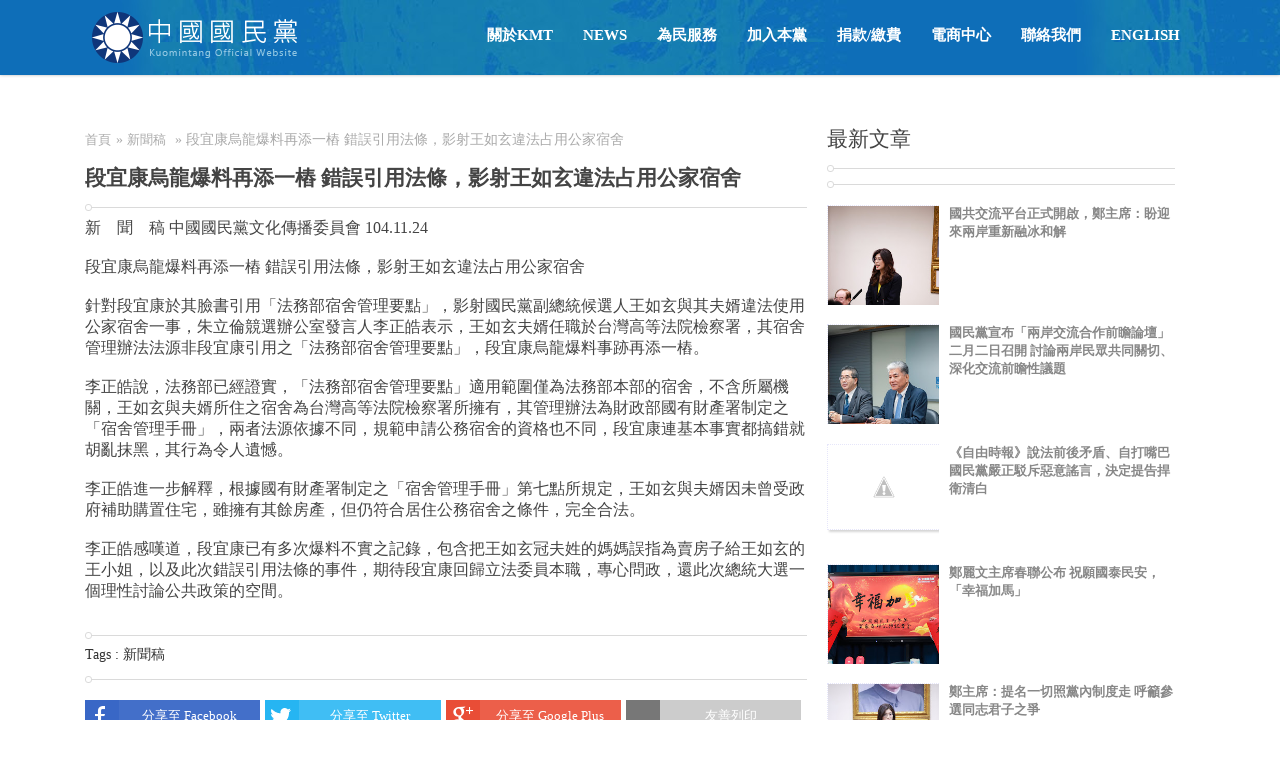

--- FILE ---
content_type: text/html; charset=UTF-8
request_url: https://www.kmt.org.tw/2015/11/blog-post_165.html
body_size: 145513
content:
<!DOCTYPE html>
<html dir='ltr' xmlns='http://www.w3.org/1999/xhtml' xmlns:b='http://www.google.com/2005/gml/b' xmlns:data='http://www.google.com/2005/gml/data' xmlns:expr='http://www.google.com/2005/gml/expr' xmlns:fb='http://www.facebook.com/2008/fbml' xmlns:og='http://ogp.me/ns#'>
  <head>
	
	<!-- SEO Meta Tag -->
<!--文章-->
<meta content='段宜康烏龍爆料再添一樁 錯誤引用法條，影射王如玄違法占用公家宿舍' name='keywords'/>
<!-- SEO Title Tag -->
<title>
段宜康烏龍爆料再添一樁 錯誤引用法條&#65292;影射王如玄違法占用公家宿舍 - 中國國民黨全球資訊網
</title>
<meta content='telephone=no' name='format-detection'/>
<meta content='article' property='og:type'/>
<meta content='中國國民黨全球資訊網' property='og:site_name'/>
<meta content='段宜康烏龍爆料再添一樁 錯誤引用法條，影射王如玄違法占用公家宿舍 - 中國國民黨全球資訊網 KMT Official Website' property='og:title'/>
<meta content='' property='og:image'/>
<meta content='zh_TW' property='og:locale'/>
<meta content='https://www.kmt.org.tw/2015/11/blog-post_165.html' property='og:url'/>
<meta content='width=device-width, initial-scale=1, maximum-scale=1' name='viewport'/>
<meta content='upgrade-insecure-requests' http-equiv='Content-Security-Policy'/>
<meta content='text/html; charset=utf-8' http-equiv='Content-Type'/>
<title>中國國民黨全球資訊網 KMT Official Website</title>
<style id='page-skin-1' type='text/css'><!--
/*
-----------------------------------------------
Parix - Responsive Blogger Template
Name:     Parix
Designer: MinhAnh
URL:    http://themeforest.net/user/minhanh
----------------------------------------------- */
body#layout .blogme{width:60%; float:left; overflow:hidden}
body#layout .side-right{width:38%; float:left; overflow:hidden}
body#layout .footer-widgets-box{width:24%; float:left; overflow:hidden}
body#layout	.menu-foot, body#layout .footer-4c .cat-box-title, body#layout .hright{display:none}
body#layout .widget-content{border: 1px solid #ccc;color: #666; height: 3.3em;  line-height: 1.0em; padding: 5px;position: relative;text-align: center;overflow:visible}
body#layout .hleft{padding-top:50px}
body#layout div.section{height:auto}
body#layout #ab-menu{margin-top:0px; position:relative; opacity:1; height:100px;}
body#layout #ab-menu .mright{display:none}
body#layout #ab-menu .mleft {float: left;width: 100%; height:auto}
body#layout .slide{position:relative;}
body#layout #third{padding:0}
body#layout #third .storyx .float-left{display:none}
body#layout #third_2{padding:0}
body#layout #third_2 .storyx .float-left{display:none}
body#layout #recentwork .float-right{width:60% !important;float:left;}
body#layout .float-right .ab-title, body#layout .float-right .ab-line, body#layout .float-right .description{display:none}
body#layout #recentwork .sidebar-right{width:40%;float:right;}
body#layout .info-left{float:left; width:50%;box-sizing:border-box;-webkit-box-sizing:border-box; -moz-box-sizing:border-box;-o-box-sizing:border-box;}
body#layout .info-right{float:right; width:50%;box-sizing:border-box;-webkit-box-sizing:border-box; -moz-box-sizing:border-box;-o-box-sizing:border-box;}
body#layout #intro{margin-top:32px;}
body#layout .section{visibility:visible;position:related;}
/*Customize Design*/
#intro{background-position: 50% 0px !important;overflow: hidden !important;}/*20150226*/
/* Variable definitions
=======================
<Group description="Main Color" selector=".plook-first:hover .mak, #main-menu li.active a, #main-menu li.active, .linetop">
<Variable name="maincolor" description="Blog Main Color" type="color" default="#ecb92d"/>
</Group>
<Group description="Main Font Body" selector="body">
<Variable name="mainfont" description="Blog Main Font" type="font" default="normal normal 14px 'Open Sans'"/>
<Variable name="bodycolor" description="Blog Main Color" type="color" default="#444444"/>
</Group>
<Group description="Main Menu" selector="#ab-menu ul#main-menu li a">
<Variable name="mmenu.color" description="Menu Main Color" type="color" default="#fff"/>
<Variable name="mmenu.font" description="Menu Font Type" type="font" default="normal 600 15px '微軟正黑體'"/>
</Group>
<Group description="Slide" selector=".step h3, .step p, a.jms-link">
<Variable name="title.slide" description="SlideShow Font Title " type="font" default="normal 400 30px Arial,'微軟正黑體' "/>
<Variable name="color.slide" description="SlideShow Color Posts" type="color" default="#bdedfc"/>
<Variable name="rm.color" description="Readmore Color" type="color" default="#ffffff"/>
</Group>
<Group description="One Page Title" selector=".ab-title, .ab-line, .description">
<Variable name="opt.font" description="One Page Title Font" type="font" default="normal 300 30px '微軟正黑體' !important"/>
<Variable name="opt.color" description="One Page Title Color" type="color" default="#444444"/>
<Variable name="line.color" description="One Page line Color" type="color" default="#dadada"/>
<Variable name="description.color" description="One Page Description Color" type="color" default="#F8F8F8"/>
</Group>
<Group description="Posts Title" selector=".ptitle a">
<Variable name="posttitle.font" description="Post Title Font" type="font" default="normal 600 15.5px '微軟正黑體'"/>
<Variable name="posttitle.color" description="Post Title Color" type="color" default="#434343"/>
</Group>
<Group description="Posts Shorten" selector=".shortpost">
<Variable name="shorten.font" description="Shorten Title Font" type="font" default="normal 14px '微軟正黑體'"/>
<Variable name="shorten.color" description="Shorten Title Color" type="color" default="#5c5c5c"/>
</Group>
------------------------------------*/
body{font-size:16px;margin:0;padding:0;color:#444444;font:normal normal 14px 'Open Sans'}
p,ul{font-family:"Open Sans",Arial,sans-serif;font-size-adjust:0.488;font-weight:200;font-style:normal}
img{border:0}
h1,#pixels{font-family:"Open Sans",Roboto,serif;font-size-adjust:0.40;font-weight:700;font-style:normal}
h2{font-family:Arial, "微軟正黑體";font-size-adjust:0.531;font-weight:500;font-style:normal}
#header h1,#pixels{color:#48941A}
.center{font-size:2.5em;padding:80px 0 0 0;text-align:center}
#header,#intro,#second{width:100%}
#intro{color:white;height:0px;margin:0 auto;padding:160px 0 0 0}
#featured{background-color:#17A4DC;/*background:url('https://blogger.googleusercontent.com/img/b/R29vZ2xl/AVvXsEj1VBLu9_ePJ_vX1sadKlgUtrKcjpPv8ggTwNQ0nMC8yUdXMGT1GlYLY1gkZ9_bTRjgeS1R7l_h74Wvgkgomjg4gyhTZxYOVGcTAKxmR5_PqTpqBjIL-KusDor3H5kUT55fqQyrGJHWCOTh/w1400-no/kmt_bg.jpg');*/margin:0 auto;overflow:hidden;width:100%; padding:50px 0px}
#second{background:#f1f2f3;height:auto;margin:0 auto;overflow:hidden;padding:60px 0 0 0; }
#third,#third_2{background:#fff;color:#444;padding:50px 0 0px 0}
#persecond{background:rgba(0,0,0,0.4) url(https://blogger.googleusercontent.com/img/b/R29vZ2xl/AVvXsEiNABLAfWrH3H1vKu8dMeb9htshTgTmqPSbV1MqGPJAGISfULPfyRkuFe4YYIwxb-AeEpJF583rV4V6pLuOujlQTYJKwoszyFVXfGhqvy5FCnWabUUh4cl7NTTYpGJUAnkbgcC3Jz_bzS5O/w1400-no/block_bg.jpg) 50% 0px no-repeat fixed;color:white;padding:0 0 0 0;}
#persecond{}/*20150226*/
#fifth{background:#ccc;margin:0 auto;padding:50px 0 0 0;}
#tablabels .list-label-widget-content{margin:40px 30px}
#Kchannel .list-label-widget-content{margin:40px 30px}
.story{margin:0 auto;min-width:980px;overflow:auto;width:1110px;overflow:hidden;}
#about > .story{width:100%; background:rgba(0,0,0,0.7) url(https://blogger.googleusercontent.com/img/b/R29vZ2xl/AVvXsEhBNAGHAGxNWPW5-8FOAZFBB8NK8uIHYse2ab2CmSTCq2W68mxPxJmtiiuEAMhfUFQl3bgEU3rOhwAZ81Zj728y2tEif8Jle3JpVptAX8YEE9OP8t8HoetDJx2cwII0r0Bht3pCgbNewepD/s2-no/bgcover1.png)}
.story .float-left,.story .float-right{width: 100% !important;float: left !important;position:relative}
.slide{width:100%}
/*++++++++++++++slideshow++++++++++++++++*/*{margin:0;padding:0}
.ppt img{width:70px;height:70px;margin:0 auto;display:block;margin-top:10px}
/*#progress{height:2px;width:0%;position:absolute;top:0;z-index:10}*/
.maincolor{color:#f5ff5b}
.logo{width:70px;height:70px;background:url(https://blogger.googleusercontent.com/img/b/R29vZ2xl/AVvXsEgplKUnXStHcnLzF-lSAIvxjFkiLJMqmgEpogom6YDwWcSkfz-m15fdcz1KLaWV-p_m69j1CS07HazAtucg0HD0iD6iO42V9oDJT8vw1hTW6B33cOV-qxZ6nYYIsDdoNqUMzh9GnS0WsVo/s1600/logo.png);margin:0 auto}
.ab-awesome{font-family:FontAwesome}
.ab-awesome .design{font-family:FontAwesome;display:block;margin:0 auto;width:70px;height:70px;position:relative;overflow:hidden}
.ab-awesome .design:before{content:"\f108";font-size:35px;text-decoration:none;font-style:normal;border:1px solid #fff;padding:15px;border-radius:50%;position:absolute;left:0;top:0}
.ab-blogger{width:70px;height:70px;background:url(https://blogger.googleusercontent.com/img/b/R29vZ2xl/AVvXsEhCdXD-xu4A-OZT07_piXYmFWZxLO8Vl9CQ_aZH1htalVhwzunwxIqrsOpfBuwn8S8_4pwJREQwPXqUV_i2Rj9qRmP_oMZexk0IfUy6Y7Coa2iYD0HGC6CBIOuV_hC0US3ONeqj3NBVUGo/s1600/blogger.png) no-repeat;margin:0 auto}
/************************************************General*********************************************/a{color:#333;font:normal normal 13px '微軟正黑體,Roboto';text-decoration:none}
a:hover{color:#666}
/*************************************************FOR MENU**************************************************/
#ab-menu{height:75px; z-index:99999;position:fixed;width:100%;max-height:80px;background-color:#17A4DC;/*background:url('https://blogger.googleusercontent.com/img/b/R29vZ2xl/AVvXsEgzLq977pY0Y1Goa77S9Q0wsygOjpEaJb_rumPXvnt0voR0WKz57s4ma4QOcholzz50aOh6G8I9HdhXO5vADiCzKRKpMtnvnBvekSxkxKVQyTr0lOS9CO2i_-KQFuUknK-ckJ3C6wkkEimP/w953-h42-no/menu_bg.png');*/opacity:0;-moz-transition:.8s ease-in-out;-webkit-transition:.8s ease-in-out;transition:.8s ease-in-out;-o-transition:.8 ease-in-out;margin-top:-80px}
.container-max{width:1110px;margin:0 auto}
#ab-menu .mleft{width:220px;float:left;height:70px;overflow:hidden;margin-right:1%}
#ab-menu .mright{float:right;height:0px;}
#ab-menu .mright .box-menu{margin-right:0 !important;float:right;display:block;height:70px;line-height:70px}
#ab-menu ul#main-menu{list-style-type:none}
#ab-menu ul#main-menu li{float:left}
#ab-menu ul#main-menu li a{text-transform:uppercase;padding:0 15px;font-weight:600; font:normal 600 15px '微軟正黑體'; color:#ffffff}
#Header1_headerimg{ margin:7px 0; }
/*Active*/
#main-menu a:hover {color: #000;}
#main-menu li.active{border-top:2px solid #ecb92d;}
#main-menu li.active a {font-weight: 800;color:#ecb92d !important;transition:1s all ease;-webkit-transition:1s all ease;-moz-transition:1s all ease;-o-transition:1s all ease;}
.addOpacity{opacity:1 !important;z-index:99999;margin-top:0 !important}
.adv{background:#fff;height:130px}
#ad-between{height:130px;line-height:130px;max-width:1110px;margin:0 auto}
#ad-between .HTML a{margin-left:100px;text-transform:uppercase;font:normal 200 16px 'Open Sans';text-align:center}
#ad-between .HTML .widget-content a:after{font:normal normal 16px 'FontAwesome';color:#444;content:" \f019";border:1px solid #444;border-radius:100%;padding:10px;margin-left:20px}
.ab-title{text-align:center;text-transform:uppercase;font:normal 300 30px '微軟正黑體' !important; color:#444444}
.about-left{width:46.5%;float:left;padding:0 40px;}
.ab-line{height:1px;width:40%;background:#dadada;margin:0 auto;position:relative;margin-top:20px;margin-bottom:20px}
.ab-name{font:normal 600 20px '微軟正黑體';text-transform:uppercase;padding:10px 0; color:#535353; letter-spacind:2px;}
#about-list{list-style:none}
ul#about-list li{padding-left:20px;padding:2px}
ul#about-list li:before{content:"\f105";font-family:fontAwesome;padding-right:8px}
ul#about-list li a{font:normal 300 14px '微軟正黑體'; color:#777}
.about-right a, .about-right p{padding:0; line-height: 25px;font-size: 15px;color:#777; font-family:'微軟正黑體';}
.description{color:#F8F8F8;text-align:center;width:100%;margin:0 auto;display:block;font:normal 300 16px '微軟正黑體';padding:0 0 30px}
.ab-left{width:33%;overflow:hidden;float:left; margin-right:0.5%;}
.ab-left:last-child{margin-right:0%;}
.ab-left .imgbox{width:100%;overflow:hidden;height:200px;position:relative}
.ptitle a{font:normal 700 16px '微軟正黑體'; color:#fff; }
.ptitle a:before{font-family:fontAwesome}
.title-featured{padding:20px 0}
.picon,.picon-1{display:inline-block;float:left;height:14px;padding:8px;border:1px solid #dadada;width:14px;line-height:14px;text-align:center;margin-right:10px;margin-top:5px}
.ptitle{display:block;padding:2px 0 10px;height: 35px;}
.ptitle a{font:normal 600 15.5px '微軟正黑體';text-transform:uppercase;color:#434343}
.title-featured p{font:normal normal 13px "Open Sans",Arial,sans-serif}
.picon:before{content:"\f040";font-family:'FontAwesome'}
.picon-1:before{content:"\f040";font-family:'FontAwesome'}
.boxhover{position:absolute;width:100%;height:100%;left:0;top:0;background:rgba(0,0,0,0.5);opacity:0;-moz-transition:.5s ease-in-out;-webkit-transition:.5s ease-in-out;transition:.5s ease-in-out;-o-transition:.5 ease-in-out}
.imgbox:hover .boxhover{opacity:1}
.imgbox img{-moz-transition:.5s ease-in-out;-webkit-transition:.5s ease-in-out;transition:.5s ease-in-out;-o-transition:.5 ease-in-out;-webkit-transform:scale(1.0);-moz-transform:scale(1.0);-o-transform:scale(1.0);transform:scale(1.0)}
.imgbox img:hover{-webkit-transform:scale(1.5);-moz-transform:scale(1.5);-o-transform:scale(1.5);transform:scale(1.5)}
.real-link a{font-family:fontAwesome;-moz-transition:.5s ease-in-out;-webkit-transition:.5s ease-in-out;transition:.5s ease-in-out;-o-transition:.5 ease-in-out}
.real-link a:after{content:"\f0c1";text-indent:-9999999px;padding:10px;color:#fff;border:1px solid #fff;border-radius:50%}
.zoom-link a{font-family:fontAwesome;-moz-transition:.5s ease-in-out;-webkit-transition:.5s ease-in-out;transition:.5s ease-in-out;-o-transition:.5 ease-in-out}
.zoom-link a:after{content:"\f065";text-indent:-9999999px;padding:10px;color:#fff;border:1px solid #fff;border-radius:50%}
.boxhover .boxre{position:relative;width:100%;height:100%}
.box-link{position:absolute;top:50%;margin-top:-15px;width:100%;text-align:center}
/************font-awesome**********/
@font-face {
font-family: 'FontAwesome';
src: url('https://netdna.bootstrapcdn.com/font-awesome/3.2.1/font/fontawesome-webfont.eot?v=3.2.1');
src: url('https://netdna.bootstrapcdn.com/font-awesome/3.2.1/font/fontawesome-webfont.eot?#iefix&v=3.2.1') format('embedded-opentype'), url('https://netdna.bootstrapcdn.com/font-awesome/3.2.1/font/fontawesome-webfont.woff?v=3.2.1') format('woff'), url('https://netdna.bootstrapcdn.com/font-awesome/3.2.1/font/fontawesome-webfont.ttf?v=3.2.1') format('truetype'), url('https://netdna.bootstrapcdn.com/font-awesome/3.2.1/font/fontawesome-webfont.svg#fontawesomeregular?v=3.2.1') format('svg');
font-weight: normal;
font-style: normal;
}
/* FONT AWESOME CORE
* -------------------------- */
[class^="icon-"],
[class*=" icon-"] {
font-family: FontAwesome;
font-weight: normal;
font-style: normal;
text-decoration: inherit;
-webkit-font-smoothing: antialiased;
*margin-right: .3em;
}
[class^="icon-"]:before,
[class*=" icon-"]:before {
text-decoration: inherit;
display: inline-block;
speak: none;
}
/* makes the font 33% larger relative to the icon container */
.icon-large:before {
vertical-align: -10%;
font-size: 1.3333333333333333em;
}
/* makes sure icons active on rollover in links */
a [class^="icon-"],
a [class*=" icon-"] {
display: inline;
}
/* increased font size for icon-large */
[class^="icon-"].icon-fixed-width,
[class*=" icon-"].icon-fixed-width {
display: inline-block;
width: 1.1428571428571428em;
text-align: right;
padding-right: 0.2857142857142857em;
}
[class^="icon-"].icon-fixed-width.icon-large,
[class*=" icon-"].icon-fixed-width.icon-large {
width: 1.4285714285714286em;
}
.icons-ul {
margin-left: 2.142857142857143em;
list-style-type: none;
}
.icons-ul > li {
position: relative;
}
.icons-ul .icon-li {
position: absolute;
left: -2.142857142857143em;
width: 2.142857142857143em;
text-align: center;
line-height: inherit;
}
[class^="icon-"].hide,
[class*=" icon-"].hide {
display: none;
}
.icon-muted {
color: #eeeeee;
}
.icon-light {
color: #ffffff;
}
.icon-dark {
color: #333333;
}
.icon-border {
border: solid 1px #eeeeee;
padding: .2em .25em .15em;
-webkit-border-radius: 3px;
-moz-border-radius: 3px;
border-radius: 3px;
}
.icon-2x {
font-size: 2em;
}
.icon-2x.icon-border {
border-width: 2px;
-webkit-border-radius: 4px;
-moz-border-radius: 4px;
border-radius: 4px;
}
.icon-3x {
font-size: 3em;
}
.icon-3x.icon-border {
border-width: 3px;
-webkit-border-radius: 5px;
-moz-border-radius: 5px;
border-radius: 5px;
}
.icon-4x {
font-size: 4em;
}
.icon-4x.icon-border {
border-width: 4px;
-webkit-border-radius: 6px;
-moz-border-radius: 6px;
border-radius: 6px;
}
.icon-5x {
font-size: 5em;
}
.icon-5x.icon-border {
border-width: 5px;
-webkit-border-radius: 7px;
-moz-border-radius: 7px;
border-radius: 7px;
}
.pull-right {
float: right;
}
.pull-left {
float: left;
}
[class^="icon-"].pull-left,
[class*=" icon-"].pull-left {
margin-right: .3em;
}
[class^="icon-"].pull-right,
[class*=" icon-"].pull-right {
margin-left: .3em;
}
/* BOOTSTRAP SPECIFIC CLASSES
* -------------------------- */
/* Bootstrap 2.0 sprites.less reset */
[class^="icon-"],
[class*=" icon-"] {
display: inline;
width: auto;
height: auto;
line-height: normal;
vertical-align: baseline;
background-image: none;
background-position: 0% 0%;
background-repeat: repeat;
margin-top: 0;
}
/* more sprites.less reset */
.icon-white,
.nav-pills > .active > a > [class^="icon-"],
.nav-pills > .active > a > [class*=" icon-"],
.nav-list > .active > a > [class^="icon-"],
.nav-list > .active > a > [class*=" icon-"],
.navbar-inverse .nav > .active > a > [class^="icon-"],
.navbar-inverse .nav > .active > a > [class*=" icon-"],
.dropdown-menu > li > a:hover > [class^="icon-"],
.dropdown-menu > li > a:hover > [class*=" icon-"],
.dropdown-menu > .active > a > [class^="icon-"],
.dropdown-menu > .active > a > [class*=" icon-"],
.dropdown-submenu:hover > a > [class^="icon-"],
.dropdown-submenu:hover > a > [class*=" icon-"] {
background-image: none;
}
/* keeps Bootstrap styles with and without icons the same */
.btn [class^="icon-"].icon-large,
.nav [class^="icon-"].icon-large,
.btn [class*=" icon-"].icon-large,
.nav [class*=" icon-"].icon-large {
line-height: .9em;
}
.btn [class^="icon-"].icon-spin,
.nav [class^="icon-"].icon-spin,
.btn [class*=" icon-"].icon-spin,
.nav [class*=" icon-"].icon-spin {
display: inline-block;
}
.nav-tabs [class^="icon-"],
.nav-pills [class^="icon-"],
.nav-tabs [class*=" icon-"],
.nav-pills [class*=" icon-"],
.nav-tabs [class^="icon-"].icon-large,
.nav-pills [class^="icon-"].icon-large,
.nav-tabs [class*=" icon-"].icon-large,
.nav-pills [class*=" icon-"].icon-large {
line-height: .9em;
}
.btn [class^="icon-"].pull-left.icon-2x,
.btn [class*=" icon-"].pull-left.icon-2x,
.btn [class^="icon-"].pull-right.icon-2x,
.btn [class*=" icon-"].pull-right.icon-2x {
margin-top: .18em;
}
.btn [class^="icon-"].icon-spin.icon-large,
.btn [class*=" icon-"].icon-spin.icon-large {
line-height: .8em;
}
.btn.btn-small [class^="icon-"].pull-left.icon-2x,
.btn.btn-small [class*=" icon-"].pull-left.icon-2x,
.btn.btn-small [class^="icon-"].pull-right.icon-2x,
.btn.btn-small [class*=" icon-"].pull-right.icon-2x {
margin-top: .25em;
}
.btn.btn-large [class^="icon-"],
.btn.btn-large [class*=" icon-"] {
margin-top: 0;
}
.btn.btn-large [class^="icon-"].pull-left.icon-2x,
.btn.btn-large [class*=" icon-"].pull-left.icon-2x,
.btn.btn-large [class^="icon-"].pull-right.icon-2x,
.btn.btn-large [class*=" icon-"].pull-right.icon-2x {
margin-top: .05em;
}
.btn.btn-large [class^="icon-"].pull-left.icon-2x,
.btn.btn-large [class*=" icon-"].pull-left.icon-2x {
margin-right: .2em;
}
.btn.btn-large [class^="icon-"].pull-right.icon-2x,
.btn.btn-large [class*=" icon-"].pull-right.icon-2x {
margin-left: .2em;
}
/* Fixes alignment in nav lists */
.nav-list [class^="icon-"],
.nav-list [class*=" icon-"] {
line-height: inherit;
}
/* EXTRAS
* -------------------------- */
/* Stacked and layered icon */
.icon-stack {
position: relative;
display: inline-block;
width: 2em;
height: 2em;
line-height: 2em;
vertical-align: -35%;
}
.icon-stack [class^="icon-"],
.icon-stack [class*=" icon-"] {
display: block;
text-align: center;
position: absolute;
width: 100%;
height: 100%;
font-size: 1em;
line-height: inherit;
*line-height: 2em;
}
.icon-stack .icon-stack-base {
font-size: 2em;
*line-height: 1em;
}
/* Animated rotating icon */
.icon-spin {
display: inline-block;
-moz-animation: spin 2s infinite linear;
-o-animation: spin 2s infinite linear;
-webkit-animation: spin 2s infinite linear;
animation: spin 2s infinite linear;
}
/* Prevent stack and spinners from being taken inline when inside a link */
a .icon-stack,
a .icon-spin {
display: inline-block;
text-decoration: none;
}
@-moz-keyframes spin {
0% {
-moz-transform: rotate(0deg);
}
100% {
-moz-transform: rotate(359deg);
}
}
@-webkit-keyframes spin {
0% {
-webkit-transform: rotate(0deg);
}
100% {
-webkit-transform: rotate(359deg);
}
}
@-o-keyframes spin {
0% {
-o-transform: rotate(0deg);
}
100% {
-o-transform: rotate(359deg);
}
}
@-ms-keyframes spin {
0% {
-ms-transform: rotate(0deg);
}
100% {
-ms-transform: rotate(359deg);
}
}
@keyframes spin {
0% {
transform: rotate(0deg);
}
100% {
transform: rotate(359deg);
}
}
/* Icon rotations and mirroring */
.icon-rotate-90:before {
-webkit-transform: rotate(90deg);
-moz-transform: rotate(90deg);
-ms-transform: rotate(90deg);
-o-transform: rotate(90deg);
transform: rotate(90deg);
filter: progid:DXImageTransform.Microsoft.BasicImage(rotation=1);
}
.icon-rotate-180:before {
-webkit-transform: rotate(180deg);
-moz-transform: rotate(180deg);
-ms-transform: rotate(180deg);
-o-transform: rotate(180deg);
transform: rotate(180deg);
filter: progid:DXImageTransform.Microsoft.BasicImage(rotation=2);
}
.icon-rotate-270:before {
-webkit-transform: rotate(270deg);
-moz-transform: rotate(270deg);
-ms-transform: rotate(270deg);
-o-transform: rotate(270deg);
transform: rotate(270deg);
filter: progid:DXImageTransform.Microsoft.BasicImage(rotation=3);
}
.icon-flip-horizontal:before {
-webkit-transform: scale(-1, 1);
-moz-transform: scale(-1, 1);
-ms-transform: scale(-1, 1);
-o-transform: scale(-1, 1);
transform: scale(-1, 1);
}
.icon-flip-vertical:before {
-webkit-transform: scale(1, -1);
-moz-transform: scale(1, -1);
-ms-transform: scale(1, -1);
-o-transform: scale(1, -1);
transform: scale(1, -1);
}
/* ensure rotation occurs inside anchor tags */
a .icon-rotate-90:before,
a .icon-rotate-180:before,
a .icon-rotate-270:before,
a .icon-flip-horizontal:before,
a .icon-flip-vertical:before {
display: inline-block;
}
/* Font Awesome uses the Unicode Private Use Area (PUA) to ensure screen
readers do not read off random characters that represent icons */
.icon-pencil:before {
content: "\f040";
}
.icon-twitter:before {
content: "\f099";
}
.icon-facebook:before {
content: "\f09a";
}
.icon-google-plus:before {
content: "\f0d5";
}
/************PORFOLIO**************/
#tablabels{width:100%;overflow:hidden;/*padding-bottom:20px;*/}
#tablabels #Label99 > h2,#tablabels .Label > h2{display:block;float:left;padding:8px 15px;margin-right:10px;background:#555;color:#fff;text-transform:uppercase}
#Kchannel{width:100%;overflow:hidden;/*padding-bottom:20px;*/}
#Kchannel #Label1 > h2,#Kchannel .Label > h2{display:block;float:left;padding:8px 15px;margin-right:10px;background:#555;color:#fff;text-transform:uppercase}
.list-label-widget-content{margin-bottom:20px}
ul#portfolio-filter{display:inline-block;list-style:none}
ul#portfolio_2-filter{display:inline-block;list-style:none}
#Label99 .list-label-widget-content{text-align:center}
#Label99>h2{display:none!important}
#Label1 .list-label-widget-content{text-align:center}
#Label1>h2{display:none!important}
ul#portfolio-filter li{float:left}
ul#portfolio-filter li a{padding: 8px 10px;text-transform: uppercase;float: left;color: #999;background: #f7f8f9;border-radius: 3px;margin-right: 7px;font-family:"微軟正黑體"}
ul#portfolio-filter li a.current{background:#644674;color:#fff;font-weight:600; border-radius:3px}
ul#portfolio_2-filter li{float:left}
ul#portfolio_2-filter li a{padding: 8px 10px;text-transform: uppercase;float: left;color: #999;background: #f7f8f9;border-radius: 3px;margin-right: 7px;font-family:"微軟正黑體"}
ul#portfolio_2-filter li a.current{background:#644674;color:#fff;font-weight:600; border-radius:3px}
.portfolioFilter{text-align:center;margin-bottom:10px}
.portfolioFilter a{margin-right:10px;color:#666;text-decoration:none}
.portfolioFilter a.current{font-weight:bold}
.isotope-item{z-index:2}
.isotope-hidden.isotope-item{pointer-events:none;z-index:1}
.isotope,.isotope .isotope-item{-webkit-transition-duration:0.8s;-moz-transition-duration:0.8s;-ms-transition-duration:0.8s;-o-transition-duration:0.8s;transition-duration:0.8s}
.isotope{-webkit-transition-property:height,width;-moz-transition-property:height,width;-ms-transition-property:height,width;-o-transition-property:height,width;transition-property:height,width}
.isotope .isotope-item{-webkit-transition-property:-webkit-transform,opacity;-moz-transition-property:-moz-transform,opacity;-ms-transition-property:-ms-transform,opacity;-o-transition-property:-o-transform,opacity;transition-property:transform,opacity}
.isotope.no-transition,.isotope.no-transition .isotope-item,.isotope .isotope-item.no-transition{-webkit-transition-duration:0s;-moz-transition-duration:0s;-ms-transition-duration:0s;-o-transition-duration:0s;transition-duration:0s}
.widget ul{margin:0;padding:0;list-style:none}
.widget ul li{margin:0;padding:0;list-style:none}
.section,.widget{margin:0;padding:0}
ul#portfolio-list{list-style:none;width:103.5%;/*height:394px !important;*/}
ul#portfolio-list li{display:block;float:left;width:24.5%;margin-right:0px;overflow:hidden;list-style:none;height:197px;max-height:197px;min-height:197px;overflow:hidden;}
ul#portfolio_2-list{list-style:none;width:103.5%;/*height:394px !important;*/}
ul#portfolio_2-list li{display:block;float:left;width:24.5%;margin-right:0px;overflow:hidden;list-style:none;height:197px;max-height:197px;min-height:197px;overflow:hidden;}
a.folio{width:100%;overflow:hidden;display:block}
a.folio img{height:auto}
.thumbpost,.post-img{height:100%}
/*SlitSlider*/ /* General Demo Style */@import url(https://lh3.googleusercontent.com/blogger_img_proxy/AEn0k_u-4zSCdQS9XFgpXIiebsXWZgKhi-xwYylWQqDE7sCtmDFh9bZI9NSTIpvOW-07Fh1kSeW1oV7PmnSeV_0T8L4J9YqheUx4Y8ixXSCmViFH8AbV8ayLbbSjCBs=s0-d);
/* Header Style */.codrops-top{line-height:24px;font-size:11px;background:#fff;background:rgba(255,255,255,0.8);text-transform:uppercase;z-index:9999;position:relative;font-family:Cambria,Georgia,serif;box-shadow:1px 0 2px rgba(0,0,0,0.2)}
.codrops-top a{padding:0 10px;letter-spacing:1px;color:#333;display:inline-block}
.codrops-top a:hover{background:rgba(255,255,255,0.6)}
.codrops-top span.right{float:right}
.codrops-top span.right a{float:left;display:block}
/* Demo Buttons Style */.codrops-demos{float:right;padding-top:10px}
.demo-1 .codrops-demos{position:absolute;z-index:2000;top:30px;left:30px}
.codrops-demos a{display:inline-block;margin:10px;color:#333;font-weight:700;line-height:30px;border-bottom:4px solid transparent}
.codrops-demos a:hover{color:#883d59;border-color:#883d59}
.codrops-demos a.current-demo,.codrops-demos a.current-demo:hover{color:#aaa;border-color:#aaa}
.sl-slider-wrapper{width:100%;height:360px;margin:0 auto;position:relative;overflow:hidden}
.sl-slider{position:absolute;top:0;left:0;z-index:99}
.sl-slide,.sl-slides-wrapper,.sl-slide-inner{position:absolute;width:100%;height:100%;top:0;left:0}
.sl-slide{z-index:1}
.sl-slide-horizontal .sl-content-slice{width:100%;height:50%;left:-200px;-webkit-transform:translateY(0%) scale(1);-moz-transform:translateY(0%) scale(1);-o-transform:translateY(0%) scale(1);-ms-transform:translateY(0%) scale(1);transform:translateY(0%) scale(1)}
.sl-slide-horizontal .sl-content-slice:first-child{top:-200px;padding:200px 200px}
.sl-slide-horizontal .sl-content-slice:nth-child(2){top:50%;padding:0 200px 200px}
.sl-slide-vertical .sl-content-slice{width:50%;height:100%;top:-200px;-webkit-transform:translateX(0%) scale(1);-moz-transform:translateX(0%) scale(1);-o-transform:translateX(0%) scale(1);-ms-transform:translateX(0%) scale(1);transform:translateX(0%) scale(1)}
.sl-slide-vertical .sl-content-slice:first-child{left:-200px;padding:200px 0 200px 200px}
.sl-slide-vertical .sl-content-slice:nth-child(2){left:50%;padding:200px 200px 200px 0}
.sl-content-wrapper{position:absolute}
.sl-content-slice{overflow:hidden;position:absolute;-webkit-box-sizing:content-box;-moz-box-sizing:content-box;box-sizing:content-box;background:transparent;-webkit-backface-visibility:hidden;-moz-backface-visibility:hidden;-o-backface-visibility:hidden;-ms-backface-visibility:hidden;backface-visibility:hidden;opacity:1}
.sl-content{width:100%;height:100%;background:rgba(0,0,0,0.5) url(https://blogger.googleusercontent.com/img/b/R29vZ2xl/AVvXsEhBNAGHAGxNWPW5-8FOAZFBB8NK8uIHYse2ab2CmSTCq2W68mxPxJmtiiuEAMhfUFQl3bgEU3rOhwAZ81Zj728y2tEif8Jle3JpVptAX8YEE9OP8t8HoetDJx2cwII0r0Bht3pCgbNewepD/s2-no/bgcover1.png)}
.sl-slide-horizontal .sl-slide-inner{background:transparent}
.sl-slide-vertical .sl-slide-inner{background:rgba(0,0,0,0.1)}
.slbox{width:100%;margin:0 auto;height:360px;vertical-align:middle;margin-top:90px}
.slbox h2,.slbox h2 a,.slbox p{display:block;margin:0 auto;text-align:center}
.slbox h2 a{font-size:30px;color:#fff;font-family:'微軟正黑體';font-weight:300;padding:10px 0}
.slbox p{font-size:16px; padding:0px 20px; font-family:'微軟正黑體'; }
.slbox span{display:none;}
#third .description,#third_2 .description{display:none}
.post-img:hover .boxhover{opacity:1}
.post-img a.thumbpost img{-moz-transition:.5s ease-in-out;-webkit-transition:.5s ease-in-out;transition:.5s ease-in-out;-o-transition:.5 ease-in-out;-webkit-transform:scale(1.0);transform:scale(1.0);-o-transform:scale(1.0);-moz-transform:scale(1.0)}
.post-img:hover a.thumbpost img{-webkit-transform:scale(1.2);transform:scale(1.2);-o-transform:scale(1.2);-moz-transform:scale(1.2)}
.nhi{visibility:hidden;width:100%;height:100%;position:relative;line-height:85%;display:table;vertical-align:middle}
#portfolio-list .boxnhi .linkme, #portfolio-list .boxnhi .zoom{display:none}
#portfolio_2-list .boxnhi .linkme, #portfolio_2-list .boxnhi .zoom{display:none}
.post-img:hover .nhi{visibility:visible;-webkit-transition:all 0.5s ease-in-out;-moz-transition:all 0.5s ease-in-out;-o-transition:all 0.5s ease-in-out;-ms-transition:all 0.5s ease-in-out;transition:all 0.5s ease-in-out;-webkit-transform:scale(1);-moz-transform:scale(1);-o-transform:scale(1);-ms-transform:scale(1);transform:scale(1)}
.post-img:hover .linkme a{background:url(https://blogger.googleusercontent.com/img/b/R29vZ2xl/AVvXsEgmPjFRTOLB8wIwPbgsiUC1g65d9oxQIouOqwDQdMgbTzlwX4V1MvDIZkP-URuqE_wn1QnXsp7Daqie-MzGQyCy5z2L0A31WUg2HcRJMwbNxGKonlIeznoEKJg1DMjnMBl7znwxiYgLP2m1/s1600/10_link.png) no-repeat}
.post-img:hover .linkme a:hover,.post-diary:hover .zoom a:hover{opacity:1}
.post-img:hover .zoom a{background:url(https://blogger.googleusercontent.com/img/b/R29vZ2xl/AVvXsEg6NhEtHFMWPBDRvgfm3huMh7IVq_qujOa_BVCTxpG-LxAF1zctgdjQE2VpAmJV6X8UlO153S0J_pXIgfKhoQFnL1VbJ-z7d6-srv2fzaTjEsZTJPOxOxPKG1Q0xyYL5jfKSp_q1fBZue-4/s1600/11_zoom.png) no-repeat;opacity:0.9}
.linkme{width:45px;left:0;display:inline-block;right:0;text-align:center}
.zoom{width:45px;clear:none;display:inline-block}
.linkme a{display:block;width:32px;height:32px;text-indent:-99999px;-webkit-transition:all 0.5s ease-in-out;-moz-transition:all 0.5s ease-in-out;-o-transition:all 0.5s ease-in-out;-ms-transition:all 0.5s ease-in-out;transition:all 0.5s ease-in-out}
.zoom a{display:block;width:32px;height:32px;text-indent:-99999px;-webkit-transition:all 0.5s ease-in-out;-moz-transition:all 0.5s ease-in-out;-o-transition:all 0.5s ease-in-out;-ms-transition:all 0.5s ease-in-out;transition:all 0.5s ease-in-out}
.boxnhi{display:table-cell;vertical-align:middle;height:100%;line-height:100%;text-align:center; width:100%}
.titlenow h5{color:#fff;color:#fff;text-transform:uppercase;font:normal 600 15px '微軟正黑體';padding:0 20px}
.post-img .boxhover{background:rgba(0,0,0,0.7) !important}
.categorie{color:#fafafa;margin-top:20px;display:block;font-family: "微軟正黑體"}
/*Post*/
.posts{position:relative;margin-top:20px}
.post-outer{width:70%;padding:0 0px;overflow:hidden;margin-bottom:40px;min-height:197px;overflow:hidden; margin-right: 0.5%; position:relative}
.post-outer:last-child:not(:first-child){margin-right:0px !important}
div + .post-outer:last-child{margin-right:0px !important}
.post-diary {float:left; width:100%;}
.post-diary .post-img{display:block; width: 200px;height: 150px; !important; position:relative;float:left;margin-right:15px;
margin-top: 20px;}
.post-diary .thumbpost, .thumbimgx{display:block; width:100%; height:100%;position:relative; overflow:hidden}
#Followus h2.ab-title,#Followus .description{color:#fff !important}
.readmore{display:none;}
.postimg{font: normal 600 15.5px '微軟正黑體';line-height: 25px;display: block;padding: 30px 10px 20px 20px;box-sizing: border-box;color: #434343;text-transform: uppercase;}
.titleme .picon {margin-top:37px}
.shortpost{line-height: 26px;display: block;font:normal 16px '微軟正黑體';padding: 0px 10px 0px 0px;}
.mask .post-footer-line-1{display:none}
.post-labels {display:none}
.picon:before{color: #A29D9D;}
.picon-1:before{color: #FFF;}
#fourth{padding:20px 0px; margin-top:0px !important}
#saying{padding:50px 0px; background-color:#17A4DC;/*#FF8D86 background:url('https://blogger.googleusercontent.com/img/b/R29vZ2xl/AVvXsEgPKg8K5IyW736PFHwHdsv74V6rbQi3iJSKe05tTrjs47goVOyhaDVxiwD5HQhY8f766-PyHvFXyOMWI05o-mgkizq3fgLrKMlBcAxDkIy9eHnI-WjO9dQJxe1VkLo08xzxcp7yVhLZ6LAT/w1400-no/news_bg.jpg');*/}
.team-social {text-align: center;overflow: hidden;clear: both;font-size: 14px;}
.team-social a {padding: 9px;display:inline-block;color: #fff;}
.team-text p {margin-top:10px;}
.fa-facebook:before {content: "\f09a";}
.fa {display: inline-block;font-family: FontAwesome;font-style: normal;font-weight: normal;line-height: 1;-webkit-font-smoothing: antialiased;-moz-osx-font-smoothing: grayscale;}
.fa-twitter:before {content: "\f099";}
.fa-google-plus:before {content: "\f0d5";}
/*Comment Holder*/
ul#foo10 li{float:left; list-style:none; list-style-type:none !important;padding: 0px 10px 0px 0px;}
.recent-comment-ico{width:60px; height:60px; overflow:hidden; float:left; margin-right:9px}
#pager10{text-align:center;margin:0 auto; margin-bottom:40px !important}
#pager10 a{ height:4px; border:1px solid #dadada; width:20px;text-indent:-999999px;display:inline-block;margin:0 2px}
#pager10 a.selected{background:#dadada}
#next10, #prev10{display:none !important}
.caroufredsel_wrapper{height:150px !important;}
.recent-comment-body p{float:left}
.cmexpand{float: right;margin:10px 20px}
.author-name, .date-name{width:15px;height:15px; overflow:hidden; font-family:FontAwesome; margin-right:5px; }
.author-name:before{content:"\f007";}
.date-name:before{content:"\f073";}
.cmexpand p{margin-right:20px;color:#888 !important}
.cmexpand p:last-child{margin-right:0px}
.cmexpand a{font-weight:200 !important}
#about{background:rgba(0,0,0,0.5) url(https://blogger.googleusercontent.com/img/b/R29vZ2xl/AVvXsEjquU-dLnl0tuD0iEmRUZIsdYIVVkt8dnOBUxYRCm9U12Y6nkpbgzLvX73wGxz0jXSjSsrfrKVdfpA5c7TKUKHwZc2EfpT42uLe4io7Ci0AWn5V5FYsTGIjA3dmgVcCLKiSgMTeDvbVnI5I/w1400-no/slide-32.jpg); overflow:hidden;}
#about > .story{padding:50px 0px 0 0px}
.coverbg{width:100%;height:100%; background:rgba(0,0,0,0.7) url(https://blogger.googleusercontent.com/img/b/R29vZ2xl/AVvXsEhBNAGHAGxNWPW5-8FOAZFBB8NK8uIHYse2ab2CmSTCq2W68mxPxJmtiiuEAMhfUFQl3bgEU3rOhwAZ81Zj728y2tEif8Jle3JpVptAX8YEE9OP8t8HoetDJx2cwII0r0Bht3pCgbNewepD/s2-no/bgcover1.png); display:block; position:absolute;}
.followus .fl{margin-right:5%;box-sizing:border-box;-webkit-box-sizing:border-box;-moz-box-sizing:border-box;-o-box-sizing:border-box;float:left;text-align:center}
.followus .icon a{font-family:fontAwesome;font-size:40px}
.followus .icon{margin-bottom:5px}
.followus .fb a:before {content: "\f09a"; padding:10px; color:#fff; }
.followus .tw a:before{content: "\f099"; padding:10px;  color:#fff; }
.followus .gl a:before{content: "\f0d5"; padding:10px;  color:#fff; }
.followus .tube a:before{content: "\f167"; padding:10px;  color:#fff;}
/*.followus{min-height: 100px; width:500px; margin:30px auto; text-align:center;padding-left:5%; }*/
.followus{min-height: 100px; width:360px; margin:30px auto; text-align:center;padding-left:15%; }
.contact-info{padding-top: 9px !important;}
.contact-info li {}
.contact-info i {color: #fff;width: 24px;height: 24px;line-height: 24px;text-align: center;margin-right:5px;}
.contact-info li a{color:#b9b9b9}
.contact-top {font-size: 16px;float: left;margin-right: 35px;}
.contact-top > a {color: #fff;font-size: 16px;font-family: "微軟正黑體";}
.fa-map-marker:before {content: "\f041"; color:#b9b9b9}
.fa-phone:before {content: "\f095"; color:#b9b9b9}
.fa-envelope:before {content: "\f0e0"; color:#b9b9b9}
.fa-globe:before {content: "\f0ac"; color:#b9b9b9}
.fa-envelope:before {content: "\f0e0"; color:#b9b9b9}
.fa-globe:before {content: "\f0ac"; color:#b9b9b9}
.info-left, .info-right {width:50%; float:left}
.ContactForm h2.title{display:none;}
.contact-form-email, .contact-form-name, .contact-form-email-message{background:transparent; background-color:transparent; padding:5px; float:left; font:normal normal 13px 'Open Sans'; }
.contact-form-widget{max-width:100%}
.contact-form-email-message{width:100%;max-width:100%}
.contact-form-name {margin-right:4%}
.contact-form-email, .contact-form-name{width:48%; max-width:48%}
.contact-form-button-submit{background:#444; background-color:#444; color:#fff; float:right; text-transform:uppercase; float:right; border:none !important;margin-top:10px}
.wpb_wrapper h3, .quickedit{display:none}
.borderbox{min-height: 100px; width:1100px;padding:60px; margin:0 auto;}
.contact-form-email, .contact-form-name{margin-top:0px}
.contact-info li {list-style:none; color: #b9b9b9; }
.info-right{padding-left: 23px;box-sizing: border-box;}
.contact-form-error-message-with-border{background:transparent;  border: none;}
#footer{margin: 0 auto;text-align: center;background: #fff;position: absolute;bottom: 0;width: 100%;z-index: 9999;}
.footer-content i {color: #77be32;display: inline-block;font-family: FontAwesome;font-style: normal;font-weight: normal;line-height: 1;-webkit-font-smoothing: antialiased;-moz-osx-font-smoothing: grayscale;}
.fa-heart:before {content: "\f004";}
.blog-feeds{display:none}
/*Pager*/
.blog-pager span{text-align: center;width: 25px;height: 25px;border: 1px solid #888;display: inline-block;border-radius: 50%;box-sizing: border-box;-webkit-box-sizing: border-box;padding: 2px; background:#;margin-right:5px;color:#444}
.blog-pager span a{color:#444;}
.blog-pager span a.current{color:#444}
.ppt .float-left p{padding:30px 0px}
/*ForLightBox*/
/*LightBox*/
div.pp_default .pp_top,div.pp_default .pp_top .pp_middle,div.pp_default .pp_top .pp_left,div.pp_default .pp_top .pp_right,div.pp_default .pp_bottom,div.pp_default .pp_bottom .pp_left,div.pp_default .pp_bottom .pp_middle,div.pp_default .pp_bottom .pp_right{height:13px}
div.pp_default .pp_top .pp_left{background:url(#) -78px -93px no-repeat}
div.pp_default .pp_top .pp_middle{background:url(#) top left repeat-x}
div.pp_default .pp_top .pp_right{background:url(#) -112px -93px no-repeat}
div.pp_default .pp_content .ppt{color:#f8f8f8}
div.pp_default .pp_content_container .pp_left{background:url(#) -7px 0 repeat-y;padding-left:13px}
div.pp_default .pp_content_container .pp_right{background:url(#) top right repeat-y;padding-right:13px}
div.pp_default .pp_content{background-color:#fff}
div.pp_default .pp_next:hover{background:url(../images/prettyPhoto/default/sprite_next.png) center right no-repeat;cursor:pointer}
div.pp_default .pp_previous:hover{background:url(../images/prettyPhoto/default/sprite_prev.png) center left no-repeat;cursor:pointer}
div.pp_default .pp_expand{background:url(#) 0 -29px no-repeat;cursor:pointer;width:28px;height:28px}
div.pp_default .pp_expand:hover{background:url(#) 0 -56px no-repeat;cursor:pointer}
div.pp_default .pp_contract{background:url(#) 0 -84px no-repeat;cursor:pointer;width:28px;height:28px}
div.pp_default .pp_contract:hover{background:url(#) 0 -113px no-repeat;cursor:pointer}
div.pp_default .pp_close{width:30px;height:30px;background:url(#) 2px 1px no-repeat;cursor:pointer}
div.pp_default #pp_full_res .pp_inline{color:#000}
div.pp_default .pp_gallery ul li a{background:url(../images/prettyPhoto/default/default_thumb.png) center center #f8f8f8;border:1px solid #aaa}
div.pp_default .pp_gallery ul li a:hover,div.pp_default .pp_gallery ul li.selected a{border-color:#fff}
div.pp_default .pp_social{margin-top:7px}
div.pp_default .pp_gallery a.pp_arrow_previous,div.pp_default .pp_gallery a.pp_arrow_next{position:static;left:auto; }
div.pp_default .pp_nav .pp_play,ddiv.pp_default .pp_details{position:relative}
div.pp_default a.pp_arrow_next{left:52px;background-position:-82px -3px}
div.pp_default .pp_content_container .pp_details{margin-top:5px}
div.pp_default .pp_nav{clear:none;height:30px;width:110px;position:relative}
div.pp_default .pp_nav .currentTextHolder{font-family:Georgia;font-style:italic;color:#999;font-size:11px;left:75px;line-height:25px;margin:0;padding:0 0 0 10px;position:absolute;top:2px}
div.pp_default .pp_close:hover,div.pp_default .pp_nav .pp_play:hover,div.pp_default .pp_nav .pp_pause:hover,div.pp_default .pp_arrow_next:hover,div.pp_default .pp_arrow_previous:hover{opacity:0.7}
div.pp_default .pp_description{font-size:11px;font-weight:bold;line-height:14px;margin:5px 50px 5px 0}
div.pp_default .pp_bottom .pp_left{background:url(#) -78px -127px no-repeat}
div.pp_default .pp_bottom .pp_middle{background:url(#) bottom left repeat-x}
div.pp_default .pp_bottom .pp_right{background:url(#) -112px -127px no-repeat}
div.pp_default .pp_loaderIcon{background:url(https://blogger.googleusercontent.com/img/b/R29vZ2xl/AVvXsEghMseCjlOSP4YJ7EWiqghR9auBtd7RQn-TVbHTAwBv8PJyIbayhUrsPY5FaOIRbVE_kJqTUl_jsMCfeYuldN1sj6q7HDe5y0ZOXiQ_VqCqtz_gOhNj5Nn9Zia7jyF_1T1192w3dD85vQMg/s1600/loader.gif) center center no-repeat}
div.light_rounded .pp_top .pp_left{background:url(#) -88px -53px no-repeat}
div.light_rounded .pp_top .pp_middle{background:#fff}
div.light_rounded .pp_top .pp_right{background:url(#) -110px -53px no-repeat}
div.light_rounded .pp_content .ppt{color:#000}
div.light_rounded .pp_content_container .pp_left,div.light_rounded .pp_content_container .pp_right{background:#fff}
div.light_rounded .pp_content{background-color:#fff}
div.light_rounded .pp_next:hover{background:url(#) center right no-repeat;cursor:pointer}
div.light_rounded .pp_previous:hover{background:url(#) center left no-repeat;cursor:pointer}
div.light_rounded .pp_expand{background:url(#) -31px -26px no-repeat;cursor:pointer}
div.light_rounded .pp_expand:hover{background:url(#) -31px -47px no-repeat;cursor:pointer}
div.light_rounded .pp_contract{background:url(#) 0 -26px no-repeat;cursor:pointer}
div.light_rounded .pp_contract:hover{background:url(#) 0 -47px no-repeat;cursor:pointer}
div.light_rounded .pp_close{width:75px;height:22px;background:url(#) -1px -1px no-repeat;cursor:pointer}
div.light_rounded .pp_details{position:relative}
div.light_rounded .pp_description{margin-right:85px}
div.light_rounded #pp_full_res .pp_inline{color:#000}
div.light_rounded .pp_gallery a.pp_arrow_previous,div.light_rounded .pp_gallery a.pp_arrow_next{margin-top:12px !important}
div.light_rounded .pp_nav .pp_play{background:url(#) -1px -100px no-repeat;height:15px;width:14px}
div.light_rounded .pp_nav .pp_pause{background:url(#) -24px -100px no-repeat;height:15px;width:14px}
div.light_rounded .pp_arrow_previous{background:url(#) 0 -71px no-repeat}
div.light_rounded .pp_arrow_previous.disabled{background-position:0 -87px;cursor:default}
div.light_rounded .pp_arrow_next{background:url(#) -22px -71px no-repeat}
div.light_rounded .pp_arrow_next.disabled{background-position:-22px -87px;cursor:default}
div.light_rounded .pp_bottom .pp_left{background:url(#) -88px -80px no-repeat}
div.light_rounded .pp_bottom .pp_middle{background:#fff}
div.light_rounded .pp_bottom .pp_right{background:url(#) -110px -80px no-repeat}
div.dark_rounded .pp_details{position:relative}
div.dark_rounded .pp_description{margin-right:85px}
div.dark_rounded .currentTextHolder{color:#c4c4c4}
div.dark_rounded .pp_description{color:#fff}
div.dark_rounded #pp_full_res .pp_inline{color:#fff}
div.dark_rounded .pp_gallery a.pp_arrow_previous,div.dark_rounded .pp_gallery a.pp_arrow_next{margin-top:12px !important}
div.dark_rounded .pp_arrow_previous.disabled{background-position:0 -87px;cursor:default}
div.dark_rounded .pp_arrow_next.disabled{background-position:-22px -87px;cursor:default}
div.dark_square .pp_left,div.dark_square .pp_middle,div.dark_square .pp_right,div.dark_square .pp_content{background:#000}
div.dark_square .currentTextHolder{color:#c4c4c4}
div.dark_square .pp_description{color:#fff}
div.dark_square .pp_details{position:relative}
div.dark_square .pp_description{margin:0 85px 0 0}
div.dark_square #pp_full_res .pp_inline{color:#fff}
div.dark_square .pp_gallery a.pp_arrow_previous,div.dark_square .pp_gallery a.pp_arrow_next{margin-top:12px !important}
div.dark_square .pp_nav{clear:none}
div.dark_square .pp_nav .pp_play{background:url(#) -1px -100px no-repeat;height:15px;width:14px}
div.dark_square .pp_nav .pp_pause{background:url(#) -24px -100px no-repeat;height:15px;width:14px}
div.dark_square .pp_arrow_previous{background:url(#) 0 -71px no-repeat}
div.dark_square .pp_arrow_previous.disabled{background-position:0 -87px;cursor:default}
div.dark_square .pp_arrow_next{background:url(#) -22px -71px no-repeat}
div.dark_square .pp_arrow_next.disabled{background-position:-22px -87px;cursor:default}
div.dark_square .pp_next:hover{background:url(#) center right no-repeat;cursor:pointer}
div.dark_square .pp_previous:hover{background:url(#) center left no-repeat;cursor:pointer}
div.light_square .pp_left,div.light_square .pp_middle,div.light_square .pp_right,div.light_square .pp_content{background:#fff}
div.light_square .pp_content .ppt{color:#000}
div.light_square .pp_expand{background:url(#) -31px -26px no-repeat;cursor:pointer}
div.light_square .pp_expand:hover{background:url(#) -31px -47px no-repeat;cursor:pointer}
div.light_square .pp_contract{background:url(#) 0 -26px no-repeat;cursor:pointer}
div.light_square .pp_contract:hover{background:url(#) 0 -47px no-repeat;cursor:pointer}
div.light_square .pp_close{width:75px;height:22px;background:url(#) -1px -1px no-repeat;cursor:pointer}
div.light_square .pp_details{position:relative}
div.light_square .pp_description{margin-right:85px}
div.light_square #pp_full_res .pp_inline{color:#000}
div.light_square .pp_gallery a.pp_arrow_previous,div.light_square .pp_gallery a.pp_arrow_next{margin-top:12px !important}
div.light_square .pp_nav .pp_play{background:url(#) -1px -100px no-repeat;height:15px;width:14px}
div.light_square .pp_nav .pp_pause{background:url(#) -24px -100px no-repeat;height:15px;width:14px}
div.light_square .pp_arrow_previous{background:url(#) 0 -71px no-repeat}
div.light_square .pp_arrow_previous.disabled{background-position:0 -87px;cursor:default}
div.light_square .pp_arrow_next{background:url(#) -22px -71px no-repeat}
div.light_square .pp_arrow_next.disabled{background-position:-22px -87px;cursor:default}
div.light_square .pp_next:hover{background:url(#) center right no-repeat;cursor:pointer}
div.light_square .pp_previous:hover{background:url(#) center left no-repeat;cursor:pointer}
div.light_square .pp_loaderIcon{background:url(../images/prettyPhoto/light_rounded/loader.gif) center center no-repeat}
div.facebook .pp_top .pp_left{background:url(#) -88px -53px no-repeat}
div.facebook .pp_top .pp_middle{background:url(#) top left repeat-x}
div.facebook .pp_top .pp_right{background:url(#) -110px -53px no-repeat}
div.facebook .pp_content .ppt{color:#000}
div.facebook .pp_content_container .pp_left{background:url(#) top left repeat-y}
div.facebook .pp_content_container .pp_right{background:url(#) top right repeat-y}
div.facebook .pp_content{background:#fff}
div.facebook .pp_expand{background:url(#) -31px -26px no-repeat;cursor:pointer}
div.facebook .pp_expand:hover{background:url(#) -31px -47px no-repeat;cursor:pointer}
div.facebook .pp_contract{background:url(#) 0 -26px no-repeat;cursor:pointer}
div.facebook .pp_contract:hover{background:url(#) 0 -47px no-repeat;cursor:pointer}
div.facebook .pp_close{width:22px;height:22px;background:url(#) -1px -1px no-repeat;cursor:pointer}
div.facebook .pp_details{position:relative}
div.facebook .pp_description{margin:0 37px 0 0}
div.facebook #pp_full_res .pp_inline{color:#000}
div.facebook .pp_loaderIcon{background:url(../images/prettyPhoto/facebook/loader.gif) center center no-repeat}
div.facebook .pp_arrow_previous{background:url(#) 0 -71px no-repeat;height:22px;margin-top:0;width:22px}
div.facebook .pp_arrow_previous.disabled{background-position:0 -96px;cursor:default}
div.facebook .pp_arrow_next{background:url(#) -32px -71px no-repeat;height:22px;margin-top:0;width:22px}
div.facebook .pp_arrow_next.disabled{background-position:-32px -96px;cursor:default}
div.facebook .pp_nav{margin-top:0}
div.facebook .pp_nav p{font-size:15px;padding:0 3px 0 4px}
div.facebook .pp_nav .pp_play{background:url(#) -1px -123px no-repeat;height:22px;width:22px}
div.facebook .pp_nav .pp_pause{background:url(#) -32px -123px no-repeat;height:22px;width:22px}
div.facebook .pp_next:hover{background:url(#) center right no-repeat;cursor:pointer}
div.facebook .pp_previous:hover{background:url(#) center left no-repeat;cursor:pointer}
div.facebook .pp_bottom .pp_left{background:url(#) -88px -80px no-repeat}
div.facebook .pp_bottom .pp_middle{background:url(#) top left repeat-x}
div.facebook .pp_bottom .pp_right{background:url(#) -110px -80px no-repeat}
div.pp_pic_holder a:focus{outline:none}
div.pp_overlay{background:#000;display:none;left:0;position:absolute;top:0;width:100%;z-index:9999999}
div.pp_pic_holder{display:none;position:absolute;width:100px;z-index:99999999}
.pp_top{height:20px;position:relative}
* html .pp_top{padding:0 20px}
.pp_top .pp_left{height:20px;left:0;position:absolute;width:20px}
.pp_top .pp_middle{height:20px;left:20px;position:absolute;right:20px}
* html .pp_top .pp_middle{left:0;position:static}
.pp_top .pp_right{height:20px;left:auto;position:absolute;right:0;top:0;width:20px}
.pp_content{height:40px;min-width:40px}
* html .pp_content{width:40px}
.pp_fade{display:none}
.pp_content_container{position:relative;text-align:left;width:100%}
.pp_content_container .pp_left{padding-left:20px}
.pp_content_container .pp_right{padding-right:20px}
.pp_content_container .pp_details{float:left;margin:10px 0 2px 0}
.pp_description{display:none;margin:0}
.pp_social{float:left;margin:0}
.pp_social .facebook{float:left;margin-left:5px;width:55px;overflow:hidden}
.pp_social .twitter{float:left}
.pp_nav{clear:right;float:left;margin:3px 10px 0 0}
.pp_nav p{float:left;margin:2px 4px;white-space:nowrap}
.pp_nav .pp_play,.pp_nav .pp_pause{float:left;margin-right:4px;text-indent:-10000px}
a.pp_arrow_previous,a.pp_arrow_next{display:block;float:left;height:15px;margin-top:3px;overflow:hidden;text-indent:-10000px;width:14px}
.pp_hoverContainer{position:absolute;top:0;width:100%;z-index:2000}
.pp_gallery{display:none;left:50%;margin-top:-50px;position:absolute;z-index:10000}
.pp_gallery div{float:left;overflow:hidden;position:relative}
.pp_gallery ul{float:left;height:35px;margin:0 0 0 5px;padding:0;position:relative;white-space:nowrap}
.pp_gallery ul a{border:1px #000 solid;border:1px rgba(0,0,0,0.5) solid;display:block;float:left;height:33px;overflow:hidden}
.pp_gallery ul a:hover,.pp_gallery li.selected a{border-color:#fff}
.pp_gallery ul a img{border:0}
.pp_gallery li{display:block;float:left;margin:0 5px 0 0;padding:0}
.pp_gallery li.default a{background:url(https://blogger.googleusercontent.com/img/b/R29vZ2xl/AVvXsEjrGbAHJyv7P-FjA0kmoXdy5F2wqujzXNu_S5_4wh3cWan0Q5is0T6C7nIgzxNXFWsXnF8nS4yPdxzxhaQSz6s5de6NX-D_Mhx7pFviOB60DxKoJoOvpa08HVfQtolMKoFAC1yIIMHWQTAV/s1600/default_thumbnail.gif) 0 0 no-repeat;display:block;height:33px;width:50px}
.pp_gallery li.default a img{display:none}
.pp_gallery .pp_arrow_previous,.pp_gallery .pp_arrow_next{margin-top:7px !important}
a.pp_next{background:url(#) 10000px 10000px no-repeat;display:block;float:right;height:100%;text-indent:-10000px;width:49%}
a.pp_previous{background:url(#) 10000px 10000px no-repeat;display:block;float:left;height:100%;text-indent:-10000px;width:49%}
a.pp_expand,a.pp_contract{cursor:pointer;display:none;height:20px;position:absolute;right:30px;text-indent:-10000px;top:10px;width:20px;z-index:20000}
a.pp_close{position:absolute;right:0;top:0;display:block;line-height:22px;text-indent:-10000px}
.pp_bottom{height:20px;position:relative}
* html .pp_bottom{padding:0 20px}
.pp_bottom .pp_left{height:20px;left:0;position:absolute;width:20px}
.pp_bottom .pp_middle{height:20px;left:20px;position:absolute;right:20px}
* html .pp_bottom .pp_middle{left:0;position:static}
.pp_bottom .pp_right{height:20px;left:auto;position:absolute;right:0;top:0;width:20px}
.pp_loaderIcon{display:block;height:24px;left:50%;margin:-12px 0 0 -12px;position:absolute;top:50%;width:24px}
#pp_full_res{line-height:1 !important}
#pp_full_res .pp_inline{text-align:left}
#pp_full_res .pp_inline p{margin:0 0 15px 0}
/*Customize - Adding widget*/
.widget, .HTML, .section{margin:0; padding:0}
.widget ul, .widget ul li{list-style:none;list-style-type:none;margin:0; padding:0;}
/*Widget - Intro Section*/
#second .HTML h2.title, #intro .HTML h2.title, #featured .HTML h2.title, #persecond .HTML h2.title, #saying .HTML h2.title, #Followus .HTML h2.title, #contactinfo .HTML h2.title{display:none}
/*Top Slider Section*/
#topslider{height: 700px;}
/*Post And Display*/
.boxshadow{box-shadow: rgba(0, 0, 0, 0.298039) 0px 0px 3px;}
.fix{position:fixed !important}
/*Label Sidebar*/
.sidebar-right .widget{font-family:'Open Sans'}
.sidebar-right .Label ul{list-style:none;margin-top: 19px;display: block;}
.sidebar-right .Label ul li{float:left;margin-right:7px; margin-bottom:7px;}
.sidebar-right .Label ul li a{padding:5px 7px; font:normal normal 13px 'Open Sans'; background:#bbb; color:#fff;transition:0.5 ease-in-out; display:inline-block; -moz-transition:0.5 ease-in-out; -o-transition:0.5 ease-in-out; -webkit-transition:0.5 ease-in-out;}
.sidebar-right .Label ul li a:hover{background:#444;}
.sidebar-right .widget{margin-bottom:20px}
.morecontent{display:none}
.sidebar-right .widget{font-family:'Open Sans'}
.sidebar-right .FollowByEmail .follow-by-email-inner .follow-by-email-address{height:27px;border:1px solid #dadada;padding:3px 10px;font:normal normal 11px 'Open Sans';color:#999; left:0; top:3px; width:75%}
.sidebar-right .FollowByEmail .follow-by-email-inner .follow-by-email-submit{box-shadow:none}
.sidebar-right .FollowByEmail h2.title{background:none !important; margin-bottom:none; }
.sidebar-right .widget h2{margin-bottom:0px !important}
.sidebar-right .FollowByEmail .follow-by-email-inner{position:relative;margin-top:20px}
.sidebar-right .FollowByEmail .follow-by-email-inner .follow-by-email-submit{font:normal normal 12px 'Open Sans';background:#fff;border-radius:3px;border:1px solid #dadada;color:#666}
.sidebar-right .FollowByEmail .follow-by-email-inner .follow-by-email-submit{width:60px;margin:0;margin-left:8px;border:0;border-radius:2px;-moz-border-radius:2px;background:#000;background:rgba(0,0,0,.6);color:#fff;cursor:pointer;font-size:13px;height:26px;z-index:0}
/*Accordition*/
/*Acco*/
.ac-container label {height: 30px !important;line-height: 30px !important;font-size: 12px !important;font-family: 'Open Sans','Arial Narrow',Arial,sans-serif !important;padding: 5px 20px;position: relative;z-index: 20;display: block;height: 30px;cursor: pointer;color: #777;text-shadow: 1px 1px 1px rgba(255,255,255,0.8);line-height: 33px;font-size: 19px;background: #fff;;box-shadow: 0 0 0 1px rgba(155,155,155,0.3),1px 0 0 rgba(255,255,255,0.9) inset,0 2px 2px rgba(0,0,0,0.1);font-size: 12px;height: 30px;line-height: 20px;}
.ac-container{width:100%;margin:10px auto 30px auto;text-align:left}
.ac-container label:hover{background:#fff}
.ac-container input:checked + label,.ac-container input:checked + label:hover{background:#fff ;color:#666;text-shadow:0 1px 1px rgba(255,255,255,0.6);box-shadow:0 0 0 1px rgba(155,155,155,0.3),0 2px 2px rgba(0,0,0,0.1); height: 30px;
line-height: 21px;
font-size: 13px;}
.ac-container label:hover:after,.ac-container input:checked + label:hover:after{content:'';position:absolute;width:24px;height:24px;right:13px;top:7px;background:transparent url(../images/arrow_down.png) no-repeat center center}
.ac-container input:checked + label:hover:after{background-image:url(../images/arrow_up.png)}
.ac-container input{display:none}
.ac-container article{background:rgba(255,255,255,0.5);margin-top:-1px;overflow:hidden;height:0;position:relative;z-index:10;-webkit-transition:height 0.3s ease-in-out,box-shadow 0.6s linear;-moz-transition:height 0.3s ease-in-out,box-shadow 0.6s linear;-o-transition:height 0.3s ease-in-out,box-shadow 0.6s linear;-ms-transition:height 0.3s ease-in-out,box-shadow 0.6s linear;transition:height 0.3s ease-in-out,box-shadow 0.6s linear}
.ac-container article p{font-style:normal;color:#777;line-height:23px;font-size:10px;padding:20px;text-shadow:1px 1px 1px rgba(255,255,255,0.8); font:normal normal 12px 'Open Sans'}
.ac-container input:checked ~ article{-webkit-transition:height 0.5s ease-in-out,box-shadow 0.1s linear;-moz-transition:height 0.5s ease-in-out,box-shadow 0.1s linear;-o-transition:height 0.5s ease-in-out,box-shadow 0.1s linear;-ms-transition:height 0.5s ease-in-out,box-shadow 0.1s linear;transition:height 0.5s ease-in-out,box-shadow 0.1s linear;box-shadow:0 0 0 1px rgba(155,155,155,0.3)}
.ac-container input:checked ~ article.ac-small{height:140px}
.ac-container input:checked ~ article.ac-medium{height:180px}
.ac-container input:checked ~ article.ac-large{height:230px}
/*Postsbyposts*/
.wrapper-dropdown-5{ position:relative;width:200px;margin:0 auto;padding:12px 15px; border-radius:5px;cursor:pointer;outline:none;-webkit-transition:all 0.3s ease-out;-moz-transition:all 0.3s ease-out;-ms-transition:all 0.3s ease-out;-o-transition:all 0.3s ease-out;transition:all 0.3s ease-out}
.wrapper-dropdown-5:after{ content:"\f0c9";font-family:fontAwesome;width:0;height:0;position:absolute;right:-15px;margin-top:-3px;font-size:28px; width:50px;}
.wrapper-dropdown-5 .dropdown{background:#fff; top:80px; z-index:9999; position:absolute;left:0;right:0; border:1px solid rgba(0,0,0,0.2);border-top:none;border-bottom:none;list-style:none;-webkit-transition:all 0.3s ease-out;-moz-transition:all 0.3s ease-out;-ms-transition:all 0.3s ease-out;-o-transition:all 0.3s ease-out;transition:all 0.3s ease-out; max-height:0;overflow:hidden}
.wrapper-dropdown-5 .dropdown li{padding:0 10px}
.wrapper-dropdown-5 .dropdown li a{display:block;text-decoration:none;color:#333;padding:10px 0;transition:all 0.3s ease-out;border-bottom:1px solid #e6e8ea}
.wrapper-dropdown-5 .dropdown li:last-of-type a{border:none}
.wrapper-dropdown-5 .dropdown li i{margin-right:5px;color:inherit;vertical-align:middle}
.wrapper-dropdown-5 .dropdown li:hover a{color:#57a9d9}
.wrapper-dropdown-5.active{border-radius:5px 5px 0 0;box-shadow:none;border-bottom:none;color:white}
.wrapper-dropdown-5.active:after{color:#444; border-color:#82d1ff transparent}
.wrapper-dropdown-5.active .dropdown{border-bottom:1px solid rgba(0,0,0,0.2);max-height:550px}
.wrapper-dropdown-5{display:none}
/*20150226*/
.wrapper-dropdown-5 .dropdown .sub-menu-list{display:none;}
.wrapper-dropdown-5 .dropdown li.active .sub-menu-list{display:block;}
/*Jms-slideshow*/
/*Jmpress Slider*/
.jms-slideshow{position:relative;width:100%;min-width:320px;margin:0px auto;}
.jms-wrapper{width:auto;min-width:320px;height:780px;background-color:transparent;-webkit-background-clip:padding;-moz-background-clip:padding;background-clip:padding-box;outline:none;-webkit-transition:background-color 1s linear;-moz-transition:background-color 1s linear;-o-transition:background-color 1s linear;-ms-transition:background-color 1s linear;transition:background-color 1s linear}
.color-0{background:rgba(0,0,0,0.5); -webkit-transition: all 0.2s ease-in ;
-moz-transition: all 0.2s ease-in ;
-ms-transition: all 0.2s ease-in ;
-o-transition: all 0.2s ease-in ;
transition: all 0.2s ease-in ;
}
.color-1{background: rgba(0,0,0,0.9); -webkit-transition: all 0.2s ease-in ;
-moz-transition: all 0.2s ease-in ;
-ms-transition: all 0.2s ease-in ;
-o-transition: all 0.2s ease-in ;
transition: all 0.2s ease-in ;}
.color-2{background:rgba(0,0,0,0.8);
-webkit-transition: all 0.2s ease-in ;
-moz-transition: all 0.2s ease-in ;
-ms-transition: all 0.2s ease-in ;
-o-transition: all 0.2s ease-in ;
transition: all 0.2s ease-in ;
}
.color-3{background: rgba(0,0,0,0.8);
-webkit-transition: all 0.2s ease-in ;
-moz-transition: all 0.2s ease-in ;
-ms-transition: all 0.2s ease-in ;
-o-transition: all 0.2s ease-in ;
transition: all 0.2s ease-in ;
}
.color-4{background:transparent;}
.color-5{background:transparent;}
.step{width:1110px;height:420px;display:block;-webkit-transition:opacity 1s;-moz-transition:opacity 1s;-ms-transition:opacity 1s;-o-transition:opacity 1s;transition:opacity 1s}
.step:not(.active){opacity:0;filter:alpha(opacity=0); -ms-filter:"progid:DXImageTransform.Microsoft.Alpha(opacity=0)";}
.jms-content{margin:0 500px 0 0px;position:relative;clear:both; z-index:10; padding:0 60px;color:#FFFFFF; }
.linetop{height:2px; background:#ecb92d; width:80px; margin:20px 0px}
.step h3{color:#bdedfc;font-size:52px;font-weight:bold;text-shadow:0 5px 5px rgba(0, 0, 0, 0.3);margin:0;padding:0 0 10px 0; text-transform:uppercase}
.step h3{font:normal 400 30px Arial,'微軟正黑體' }
.step p{color:#ff;text-shadow:1px 1px 1px rgba(0,0,0,0.1);font-size:34px;font-weight:normal;position:relative;margin:0}
.step p{font:normal 300 15px Arial,'微軟正黑體';line-height:2.4}
a.jms-link{text-transform:uppercase;
background:transparent; border:1px solid #bdedfc;
padding:8px 15px;
font:normal normal 12px 'Open Sans', Arial, Helvetica, sans-serif;
display:inline-block;color:#ffffff;
opacity:1;margin-top:20px;clear:both;
-webkit-transition:all 0.1s ease-in-out 1s;
-moz-transition:all 0.1s ease-in-out 1s;
-ms-transition:all 0.1s ease-in-out 1s;
-o-transition:all 0.1s ease-in-out 1s;
transition:all 0.1s ease-in-out 1s;
}
a.jms-link:hover{padding:8px 25px; -webkit-transition:all 0.1s ease-in-out .1s;
-moz-transition:all 0.1s ease-in-out .1s;
-ms-transition:all 0.1s ease-in-out .1s;
-o-transition:all 0.1s ease-in-out .1s;
transition:all 0.1s ease-in-out .1s;}
.step:not(.active) a.jms-link{opacity:0;margin-top:80px}
.step img{position:absolute;right:0;top:0px; z-index:1; }
.jms-dots{width:100%;position:absolute;text-align:center;left:0;bottom:180px;z-index:2000;-webkit-user-select:none;-moz-user-select:none;-ms-user-select:none;-o-user-select:none;user-select:none}
.jms-dots span{display:inline-block;position:relative;width:12px;height:12px;border-radius:50%;background:rgba(255,255,255,0.2) ;margin:3px;cursor:pointer;box-shadow: 1px 1px 1px rgba(0,0,0,0.5); -webkit-transition:all 0.8s ease-in-out .1s;
-moz-transition:all 0.8s ease-in-out .1s;
-ms-transition:all 0.8s ease-in-out .1s;
-o-transition:all 0.8s ease-in-out .1s;
transition:all 0.8s ease-in-out .1s;}
.jms-dots span:hover{background:#ecb92d}
.jms-dots span.jms-dots-current:after{content:'';width:8px;height:8px;position:absolute;top:2px;left:2px;border-radius:50%;background:rgba(255,255,255,0.8)}
.jms-arrows{-webkit-user-select:none;-moz-user-select:none;-ms-user-select:none;-o-user-select:none;user-select:none}
.jms-arrows span{position:absolute;top:50%;margin-top:-40px;height:80px;width:30px;cursor:pointer;z-index:2000;box-shadow:1px 1px 4px rgba(0,0,0,0.1)}
.jms-arrows span.jms-arrows-prev{background:#fff url('[data-uri]') no-repeat 0 50%;left:0;border-radius:0 0px 0px 0; opacity:0.3; -moz-transition: .2s ease-in-out;-webkit-transition: .2s ease-in-out;transition: .2s ease-in-out; visibility:hidden;}
.jms-arrows span.jms-arrows-next{background:#fff url('[data-uri]') no-repeat -30px 50%;right:0;border-radius:0px 0 0 0px; opacity:0.3; -moz-transition: .2s ease-in-out;-webkit-transition: .2s ease-in-out;transition: .2s ease-in-out; visibility:hidden;}
.jms-slideshow:hover span.jms-arrows-prev, .jms-slideshow:hover span.jms-arrows-next{visibility:visible}
.jms-arrows span.jms-arrows-next:hover{opacity:1}
.jms-arrows span.jms-arrows-prev:hover{opacity:1}
.jms-wrapper.not-supported{background-color:#E3D8FF;background-color:rgba(227,216,268,1)}
.jms-wrapper.not-supported:after{content:'The slideshow functionality is not supported on your device.';padding:0 0 30px;text-align:center;display:block}
.jms-wrapper.not-supported .step{display:none;position:relative;opacity:1;filter:alpha(opacity=99); -ms-filter:"progid:DXImageTransform.Microsoft.Alpha(opacity=99)";margin:20px auto}
.jms-wrapper.not-supported .step:first-of-type{display:block}
.jms-wrapper.not-supported .step:not(.active) a.jms-link{opacity:1;margin-top:40px}
.clr{clear:both;padding:0;height:0;margin:0}
.codrops-top{line-height:24px;font-size:11px;background:#fff;background:rgba(255,255,255,0.6);text-transform:uppercase;z-index:9999;position:relative;font-family:Cambria,Georgia,serif;box-shadow:1px 0 2px rgba(0,0,0,0.2)}
.codrops-top a{padding:0 10px;letter-spacing:1px;color:#333;display:inline-block}
.codrops-top a:hover{background:rgba(255,255,255,0.3)}
.codrops-top span.right{float:right}
.codrops-top span.right a{float:left;display:block}
.codrops-demos{text-align:center;display:block;line-height:30px;padding:5px 0}
.codrops-demos a{display:inline-block;margin:0 4px;padding:0 6px;color:#aaa;line-height:20px;font-size:13px;text-shadow:1px 1px 1px #fff;border:1px solid #ddd;background:#fff;background:-moz-linear-gradient(top,#fff 0%,#f6f6f6 47%,#ededed 100%);background:-webkit-gradient(linear,left top,left bottom,color-stop(0%,#fff),color-stop(47%,#f6f6f6),color-stop(100%,#ededed));background:-webkit-linear-gradient(top,#fff 0%,#f6f6f6 47%,#ededed 100%);background:-o-linear-gradient(top,#fff 0%,#f6f6f6 47%,#ededed 100%);background:-ms-linear-gradient(top,#fff 0%,#f6f6f6 47%,#ededed 100%);background:linear-gradient(top,#fff 0%,#f6f6f6 47%,#ededed 100%);filter:progid:DXImageTransform.Microsoft.gradient( startColorstr='#fff',endColorstr='#ededed',GradientType=0 );box-shadow:0 1px 1px rgba(255,255,255,0.5)}
.codrops-demos a:hover{color:#333;box-shadow:0 1px 1px rgba(255,255,255,0.5)}
.codrops-demos a:active{background:#fff}
.codrops-demos a.current-demo,.codrops-demos a.current-demo:hover{background:#f6f6f6}
.post-body{
font-family: 微軟正黑體
}
/*Commentsystem*/
.comments .comments-content .comment-content {border-left: 1px solid #dadada;font-family: Georgia,serif;font-style: italic;font-size: 12px;position: relative;color: #555;padding: 10px 20px 20px;}
.comments .comments-content .user {font-style: normal;font-weight: bold;}
.comments .comments-content .datetime {margin-left: 6px;}
.comments .comment-block {position: relative;background: #fff;padding: 15px;margin-left: 60px;border-left: 3px solid #ddd;border-top: 1px solid #DDD;border-right: 1px solid #DDD;border-bottom: 1px solid #DDD;}
.comments .comments-content .comment-content {border-left: 1px solid #dadada;font:normal 300 13px 'Open Sans';font-style: normal;position: relative;color: #555;padding: 10px 20px 20px;line-height:1.6}
.comments{position:static !important;}
/*20150512*/
.comments .avatar-image-container{background: #fff;border: 1px solid #DDD;overflow: hidden;padding: 6px;float: left;max-height: 36px;width: 36px;}
.comments .comment-block:before{content: "";width: 0px;height: 0px;position: absolute;right: 100%;top: 14px;border-width: 10px;border-style: solid;border-color: transparent #DDD transparent transparent;display: block;}
.comments .comments-content .loadmore.loaded{max-height: 0;opacity: 0;overflow: hidden;}
.sign_img{ float:right; margin-top: -100px; }
/*Responsive Running*/
@media only screen and ( max-width:1280px ){
#share-post a {width:45%;}
.yx-rotation-focus{bottom:0 !important;}
.yx-rotaion{height:600px !important;}
#topslider{height:600px !important;}
.rotaion_list li div{ background-size:cover !important;height:600px !important;}
}
@media only screen and ( max-width:1160px ){
.container-max {width: 1000px;}
.story .float-left, .story .float-right{width:1000px; margin:0 auto;box-sizing:border-box; -webkit-box-sizing:border-box; -moz-box-sizing:border-box; -o-box-sizing:border-box;}
.step{width: 1000px;}
#share-post a {width:48%;}
.yx-rotation-focus{bottom:0 !important;}
.yx-rotaion{height:550px !important;}
#topslider{height:550px !important;}
.rotaion_list li div{ background-size:cover !important;height:550px !important;}
}
@media only screen and ( max-width:1150px ){
.container-max {width: 960px;}
.step{width: 960px;}
.story .float-left, .story .float-right{width:960px; margin:0 auto;box-sizing:border-box; -webkit-box-sizing:border-box; -moz-box-sizing:border-box; -o-box-sizing:border-box;}
.story{margin:0 auto;min-width:960px;overflow:auto;width:960px;overflow:hidden}
#ab-menu ul#main-menu li a{padding:0px 15px}
#share-post a {width:48%;}
.yx-rotation-focus{bottom:0 !important;}
.yx-rotaion{height:550px !important;}
#topslider{height:550px !important;}
.rotaion_list li div{ background-size:cover !important;height:550px !important;}
}
@media only screen and ( max-width:1030px ){
.container-max {width: 900px;}
.story .float-left, .story .float-right{max-width:900px; display:block; overflow:hidden;width:900px; margin:0 auto;box-sizing:border-box; -webkit-box-sizing:border-box; -moz-box-sizing:border-box; -o-box-sizing:border-box;display:block;}
.story{margin:0 auto;min-width:900px;overflow:auto;width:900px;overflow:hidden}
#ab-menu{position:relative; opacity:1; margin-top:0px !important}
#share-post a {width:48%;}
.yx-rotation-focus{bottom:0 !important;}
.yx-rotaion{height:500px !important;}
#topslider{height:500px !important;}
.rotaion_list li div{ background-size:cover !important;height:500px !important;}
#about .story .story{width:650px;text-align:center;}
.borderbox .contact-top:first{margin-left:0px;}
.borderbox .contact-top:last{float:none;}
.borderbox{width:650px;float:left;padding:0;}
#about .float-left{width:650px;}
}
@media only screen and ( max-width:980px ){
.sl-slider{width:100%;overflow:hidden}
.story{width:auto; min-width:0px;width:860px;}
.story .float-left, .story .float-right{display:block; overflow:hidden;margin:0 auto;box-sizing:border-box; -webkit-box-sizing:border-box; -moz-box-sizing:border-box; -o-box-sizing:border-box;display:block;}
.story{margin:0 auto;min-width:0px;overflow:auto;width:860px;overflow:hidden}
#share-post a {width:48%;}
.yx-rotation-focus{bottom:0 !important;}
.yx-rotaion{height:490px !important;}
#topslider{height:490px !important;}
.rotaion_list li div{ background-size:cover !important;height:490px !important;}
#about .story .story{width:650px;text-align:center;}
.borderbox .contact-top:first{margin-left:0px;}
.borderbox .contact-top:last{float:none;}
.borderbox{width:650px;float:left;padding:0;}
#about .float-left{width:650px;}
}
@media only screen and ( max-width:900px){
.container-max {width:auto; max-width:800px; box-sizing:border-box; -webkit-box-sizing:border-box; -moz-box-sizing:border-box; -o-box-sizing:border-box;}
body{background:#f1f2f3}
#saying .story ,#featured .story, #third .story, #third_2 .story{margin: 0 auto;min-width: 0px;overflow: auto;overflow: hidden;width: 840px;}
#saying .story .float-right ,#featured .story .float-right, #third .story .float-right, #third_2 .story .float-right{width: 840px;}
.story .float-left, .story .float-right{display:block; overflow:hidden;margin:0 auto;box-sizing:border-box; -webkit-box-sizing:border-box; -moz-box-sizing:border-box; -o-box-sizing:border-box;display:block;}
.box-menu{display:none !important}
.wrapper-dropdown-5{display:block}
.container-max{height:70px}
.about-left{width:100%; padding:0 40px;}
#intro{height:540px; padding:100px 0px 0px 0px}
.ptitle a{font-size:13px;padding:0 10px 5px 0px; display:block;}
ul#portfolio-list li{float:left; width:33%;}
ul#portfolio_2-list li{float:left; width:33%;}
.ptitle a, .postimg{font-size:13px}
.slbox h2 a{font-size:26px;}
.slbox p{font-size:18px;}
#about .story{max-width:100%}
#share-post a {width:48%;}
.yx-rotation-focus{bottom:0 !important;}
.yx-rotaion{height:400px !important;}
#topslider{height:400px !important;}
.rotaion_list li div{ background-size:cover !important;height:400px !important;}
#about .story .story{width:600px;text-align:center;}
.borderbox .contact-top:first{margin-left:0px;}
.borderbox .contact-top:last{float:none;}
.borderbox{width:600px;float:left;padding:0;}
#about .float-left{width:600px;}
}
@media only screen and ( max-width:850px){
.story {margin: 0 auto;min-width: 0px;overflow: auto;overflow: hidden;width: 780px;}
.story .float-left, .story .float-right{max-width:780px;display:block; overflow:hidden;margin:0 auto;box-sizing:border-box; -webkit-box-sizing:border-box; -moz-box-sizing:border-box; -o-box-sizing:border-box;display:block;}
#share-post a {width:48% !important;}
.yx-rotation-focus{bottom:0 !important;}
.yx-rotaion{height:380px !important;}
#topslider{height:380px !important;}
.rotaion_list li div{ background-size:cover !important;height:380px !important;}
#about .story .story{width:500px;text-align:center;}
.borderbox .contact-top:first{margin-left:0px;}
.borderbox .contact-top:last{float:none;}
.borderbox{width:500px;float:left;}
#about .float-left{width:500px;}
}
@media only screen and ( max-width:800px){
.container-max {width:auto; max-width:760px; box-sizing:border-box; -webkit-box-sizing:border-box; -moz-box-sizing:border-box; -o-box-sizing:border-box;}
body{background:#f1f2f3}
.story {margin: 0 auto;min-width: 0px;overflow: auto;overflow: hidden;width:auto;}
#saying .story, #featured .story, #third .story, #third_2 .story{width:570px;}
.story .float-left, .story .float-right{max-width:700px;display:block; overflow:hidden;margin:0 auto;box-sizing:border-box; -webkit-box-sizing:border-box; -moz-box-sizing:border-box; -o-box-sizing:border-box;display:block;}
#saying .story .float-right, #featured .story .float-right, #third .story .float-right, #third_2 .story .float-right{width:700px;}
.wrapper-dropdown-5{display:block}
.container-max{height:70px}
.ptitle a, .postimg{font-size:13px}
#share-post a {width:48% !important;}
#share-post .line {display:block !important;}
.yx-rotation-focus{bottom:0 !important;}
.yx-rotaion{height:380px !important;}
#topslider{height:380px !important;}
.rotaion_list li div{ background-size:cover !important;height:380px !important;}
#about .story .story{width:500px;text-align:center;}
.borderbox .contact-top:first{margin-left:0px;}
.borderbox .contact-top:last{float:none;}
.borderbox{width:500px;float:left;}
#about .float-left{width:500px;}
.mobile-index-thumbnail img{width:300px !important; }
.mobile-index-thumbnail{float:none !important;}
}
@media only screen and ( max-width:740px){
.container-max{width:476px; padding:0px 7px; box-sizing:border-box; -webkit-box-sizing:border; -moz-box-sing:border-box; -o-box-sizing:border-box}
#intro {padding: 90px 0px 0px 0px;}
.story{margin: 0 auto;min-width: 0px;overflow: auto;overflow: hidden;width:auto;}
#saying .story, #featured .story, #third .story, #third_2 .story{width:500px;}
.story .float-left, .story .float-right{width:500px;display:block;box-sizing:border-box; -webkit-box-sizing:border; -moz-box-sing:border-box; -o-box-sizing:border-box}
#saying .imgbox{left:0;}
.ab-name{padding:20px 0px; text-align:center}
.ab-left{width:100%}
#featured{height:1400px;}
.sl-slider-wrapper, .sl-slider {max-width:476px !important; width:476px !important; position:relative; box-sizing:border-box; -webkit-box-sizing:border; -moz-box-sing:border-box; -o-box-sizing:border-box}
.sl-content-wrapper, .sl-slider{width:100% !important}
#third .storyx,#third_2 .storyx{width:476px !important; max-width:476px;margin:0 auto; box-sizing:border-box; -webkit-box-sizing:border; -moz-box-sing:border-box; -o-box-sizing:border-box}
ul#portfolio-list li{width:50%}
ul#portfolio-filter li a{padding:8px 5px; margin-bottom:7px}
ul#portfolio_2-list li{width:50%}
ul#portfolio_2-filter li a{padding:8px 5px; margin-bottom:7px}
.post-outer{width:100%}
ul#foo10 li{width:476px !important; box-sizing:border-box; -webkit-box-sizing:border; -moz-box-sing:border-box; -o-box-sizing:border-box}
#about{}
.step{margin:-180px 60px 0px 0px}
.step img{display:none}
.step .jms-content{margin:0px 0px 0px 90px}
.jms-dots{bottom:280px}
#share-post a {width:48% !important;}
#share-post .line {display:block !important;}
.yx-rotation-focus{bottom:0 !important;}
.yx-rotaion{height:290px !important;}
#topslider{height:290px !important;}
.rotaion_list li div{ background-size:cover !important;height:290px !important;}
#about .story .story{width:500px;text-align:center;}
.borderbox .contact-top:first{margin-left:0px;}
.borderbox .contact-top:last{float:none;}
.borderbox{width:550px;padding:0;float:left;}
#about .float-left{width:500px;}
}
@media only screen and ( max-width:540px){
.story{margin: 0 auto;min-width: 0px;overflow: auto;overflow: hidden;width:auto;}
.story .float-left, .story .float-right{width:auto;display:block;box-sizing:border-box; -webkit-box-sizing:border; -moz-box-sing:border-box; -o-box-sizing:border-box}
#saying .story, #featured .story, #third .story, #third_2 .story{width:300px;}
#saying .story .float-right, #featured .story .float-right, #third .story .float-right, #third_2 .story .float-right{width:300px;}
#saying .imgbox{left:0;}
#share-post a {width:48% !important;}
#share-post .line {display:block !important;}
.yx-rotation-focus{bottom:0 !important;}
.yx-rotaion{height:250px !important;}
#topslider{height:250px !important;}
.rotaion_list li div{ background-size:cover !important;height:250px !important;}
#about .story .story{width:400px;text-align:center;}
.borderbox .contact-top:first{margin-left:0px;}
.borderbox .contact-top:last{float:none;}
.borderbox{width:450px;padding:0;float:left;}
#about .float-left{width:400px;}
}
@media only screen and ( max-width:479px){
.sign_img{ float:right; margin-top: 0; margin-bottom:10px; }
.container-max{width:320px; padding:0px 7px; box-sizing:border-box; -webkit-box-sizing:border; -moz-box-sing:border-box; -o-box-sizing:border-box}
#intro {padding: 90px 0px 0px 0px; height:470px}
.story{margin: 0 auto;min-width: 0px;overflow: auto;overflow: hidden;width:auto;}
#saying .story .float-right, #featured .story .float-right, #third .story .float-right, #third_2 .story .float-right
{width:300px;}
#saying .story, #featured .story, #third .story, #third_2 .story{width:300px;}
#saying .story .float-right, #featured .story .float-right, #third .story .float-right, #third_2 .story .float-right{width:300px;}
.story .float-left, .story .float-right{display:block;box-sizing:border-box; -webkit-box-sizing:border; -moz-box-sing:border-box; -o-box-sizing:border-box}
#saying .imgbox{left:0;}
#share-post a {width:48%;}
#tablabels a.thumbpost img{left:0;}
#Kchannel a.thumbpost img{left:0;}
.ab-name{padding:20px 0px; text-align:center}
.ab-left{width:100%}
.sl-slider-wrapper, .sl-slider {max-width:320px !important; width:320px !important; position:relative; box-sizing:border-box; -webkit-box-sizing:border; -moz-box-sing:border-box; -o-box-sizing:border-box}
.sl-content-wrapper, .sl-slider{width:100% !important}
#third .storyx,#third_2 .storyx{width:476px !important; max-width:320px;margin:0 auto; box-sizing:border-box; -webkit-box-sizing:border; -moz-box-sing:border-box; -o-box-sizing:border-box}
ul#portfolio-list li{width:100%}
ul#portfolio-filter li a{padding:8px 5px; margin-bottom:7px}
ul#portfolio_2-list li{width:100%}
ul#portfolio_2-filter li a{padding:8px 5px; margin-bottom:7px}
.post-outer{width:100%}
ul#foo10 li{width:320px !important; box-sizing:border-box; -webkit-box-sizing:border; -moz-box-sing:border-box; -o-box-sizing:border-box}
.about-left{ padding:0 40px 0 0; }/*0304*/
.slbox{margin-top:30px}
.about-left img{width:100%;}
.info-left, .info-right {float:none; width:100%}
.info-right{padding:0px !important}
#ab-menu .mleft{width:100%;}
.wrapper-dropdown-5{margin-top:-70px; width:120px}
.info-left{margin-bottom:25px;}
.step p{font-size:30px; font:normal normal 30px 'Open Sans' !important}
a.jms-link{display:none; font:normal normal 25px 'Open Sans' !important; border:1px solid #ffffff; margin-top:20px}
#share-post .line {display:block !important;}
#share-post a {width:48% !important;font-size:10px;}
#about .story .story{width:350px;text-align:center;}
.borderbox .contact-top:first{margin-left:0px;}
.borderbox .contact-top:last{float:none;}
.borderbox{width:350px;padding:0;float:left;}
#about .float-left{width:350px;}
}
/* ipad 橫 */
@media only screen
and (min-device-width : 768px)
and (max-device-width : 1024px)
and (orientation : landscape) {
.container-max{width:1010px;}
#ab-menu ul#main-menu li a{padding:0 12px;}
.borderbox{width:1024px;box-sizing: border-box;padding:60px 0;margin-left:-30px;}
#share-post a {width:48% !important;}
#share-post .print{display:none !important;}
#share-post .line{display:block !important;}
}
/* ipad 直 */
@media only screen
and (min-device-width : 768px)
and (max-device-width : 1024px)
and (orientation : portrait) {
.yx-rotaion ul li div{background-size:cover !important;}
.borderbox{width:500px;height:450px;box-sizing: border-box;padding:60px 0;}
.contact-top{min-height:180px;}
#share-post a {width:48% !important;}
#fourth .story .float-right{margin: 0 0 0 15px !important;}
#fourth .story .float-right{width: 60% !important;}
#share-post .print{display:none !important;}
#share-post .line{display:block !important;}
.yx-rotation-focus{bottom:0 !important;}
.yx-rotaion{height:500px !important;}
#topslider{height:500px !important;}
.rotaion_list li div{ background-size:cover !important;height:500px !important;}
#second .story{width:570px;}
#second .story .float-right{width:570px;}
#second .story .float-right .about-left{text-align:center;}
.followus{padding-left:5%; !important;}
}
/* iphone 2~4s landscape */
@media only screen
and (min-device-width : 320px)
and (max-device-width : 480px)
and (orientation : landscape) {
.borderbox{width:480px;height:900px;box-sizing: border-box;padding:60px 0;}
.contact-top{min-height:160px;width:50% !important;  margin-right:0;  box-sizing: border-box;padding-left:13%;}
.contact-top:nth-child(1){margin-left:0px !important;}
.contact-top:nth-child(1),.contact-top:nth-child(2){min-height:70px;}
.vwfull{width:100% !important;}
.followus{width:100% !important;}
}
/* iphone 2~4s portrait */
@media only screen
and (min-device-width : 320px)
and (max-device-width : 480px)
and (orientation : portrait) {
.borderbox{width:100%;height:900px;box-sizing: border-box;padding:60px 0;}
.contact-top{min-height:160px;width:50% !important;  margin-right:0;  box-sizing: border-box;}
.contact-top:nth-child(1){margin-left:0px !important;}
.contact-top:nth-child(1),.contact-top:nth-child(2){min-height:70px;}
.followus{padding-left:18%;}
.followus{width:100% !important;}
.borderbox .contact-top:first{margin-left:0px;}
.borderbox .contact-top:last{float:none;}
#about .float-left{width:350px;}
}
/* iphone 6 landscape */
@media only screen
and (min-device-width : 375px)
and (max-device-width : 667px)
and (orientation : landscape) {
.story .float-left, .story .float-right{max-width:90%;margin-left: 15px;padding-right:0;}
.followus{width:100% !important;}
.borderbox{width:667px;height:900px;box-sizing: border-box;padding:60px 0;}
.contact-top{min-height:160px;width:50% !important;  margin-right:0;  box-sizing: border-box;padding-left:13%;}
.contact-top:nth-child(1){margin-left:0px !important;}
.contact-top:nth-child(1),.contact-top:nth-child(2){min-height:70px;}
.vwfull{width:100% !important;}
}
/* iphone 6 portrait */
@media only screen
and (min-device-width : 375px)
and (max-device-width : 667px)
and (orientation : portrait) {
.story .float-left, .story .float-right{max-width:90%;margin-left: 15px;padding-right:0;}
.followus{padding-left:13%; !important;}
}
/* iphone 6 plus landscape*/
@media only screen
and (min-device-width : 414px)
and (max-device-width : 736px)
and (orientation : landscape) {
.story .float-left, .story .float-right{max-width:90%;margin-left: 15px;padding-right:0;}
.followus{width:100% !important;}
.borderbox{width:736px;height:900px;box-sizing: border-box;padding:60px 0;}
.contact-top{min-height:160px;width:50% !important;  margin-right:0;  box-sizing: border-box;padding-left:13%;}
.contact-top:nth-child(1){margin-left:0px !important;}
.contact-top:nth-child(1),.contact-top:nth-child(2){min-height:70px;}
.vwfull{width:100% !important;}
}
/* iphone 6 plus portrait*/
@media only screen
and (min-device-width : 414px)
and (max-device-width : 736px)
and (orientation : portrait) {
.story .float-left, .story .float-right{max-width:90%;margin-left: 15px;padding-right:0;}
.followus{width:100% !important;}
.borderbox{height:900px;box-sizing: border-box;padding:60px 0;}
.contact-top{min-height:160px;width:50% !important;  margin-right:0;  box-sizing: border-box;padding-left:4%;}
.contact-top:nth-child(1){margin-left:0px !important;}
.contact-top:nth-child(1),.contact-top:nth-child(2){min-height:70px;}
.vwfull{width:100% !important;}
}
/*** Share Post Styling ***/
#share-post {
font-size: 13px;
width: 100%;
overflow: hidden;
margin-top: 20px;
font-family: ' 微軟正黑體 ' ;
}
#share-post a {
display: block;
height: 32px;
line-height: 32px;
color: #fff;
float: left;
margin-right: 5px;
margin-bottom: 25px;
text-align: center;
width:24.3%;
}
#share-post
.facebook {
background-color: #436FC9;
}
#share-post
.twitter {
background-color: #40BEF4;
}
#share-post
.google {
background-color: #EC5F4A;
}
#share-post
.line {
background-color: #7EDD67;
display:none;
}
#share-post
.print {
background-color: #ccc;
cursor: pointer;
}
#share-post
span {
display: block;
width: 32px;
height: 32px;
padding-right: 2px;
float: left;
background: url(https://blogger.googleusercontent.com/img/b/R29vZ2xl/AVvXsEjB_b4CUqxb2ECayeeaxmhewYlJDBUfh1tgJIJT4g2xGlhzz9qRvkGI8ESztDnbnUEryROS5udFpuLRuesWfLaD4twC1vmb3ynB3uCSsKu59US_zJwG-cjAstKBr1Ik_30tA7-I6C-jZyM/s600/single-share.png) no-repeat;
}
#share-post
.facebook span {
background-color: #3967C6;
}
#share-post
.twitter span {
background-color: #26B5F2;
background-position: -72px 0;
}
#share-post
.line span {
background: url(https://lh3.googleusercontent.com/blogger_img_proxy/AEn0k_vRGb8dq6wqz7gZhY1CgVUNGBYatQyXqOsjYZ0MizsnV2DIo7SmiDYR8yr96oJfTrQLXS0XxzRXzE-7ZdRIhOQew8i7LSa-BQOH_kVLiHOk=s0-d) -3px -3px no-repeat;
}
#share-post
.print span {
background: url(https://lh3.googleusercontent.com/blogger_img_proxy/AEn0k_vYSib42r9SO142n7amSXaE9KD7F_6pQRk7IemLEjwDfkXRS_g6gVyQN3SMaIyN9_fv4l4GXLApUa36mQ-lHeq6TnSH636IwvX0K-O2EY1y9f9P-u6Qs8s8rcw=s0-d) 3px no-repeat;
background-size: 28px;
background-color: #777;
}
#share-post
.google span {
background-color: #E94D36;
background-position: -144px 0;
}
/********content_social_bar**********/
.content_social_bar{ list-style: none; padding: 0; margin: 0;}
.content_social_bar li{ padding: 0; margin: 0; list-style: none; float: left;  display: inline;}
.content_social_bar li a{  display: inline-block; height: 35px; }
.content_social_bar li a:hover{cursor: pointer; opacity: .8; filter: Alpha(Opacity=80); }
.content_social_bar li.fb_icon a{  background:#8394c4;}
.content_social_bar li.gplus_icon a{ background: #f07771; }
.content_social_bar li.twitter_icon a{ background: #4cb3e2; }
@media only screen and ( max-width:2560px ){
.content_social_bar{ width:705px; }
.content_social_bar li a{ width:235px; }
.content_social_bar li.fb_icon a{ background: url(https://lh3.googleusercontent.com/-iwxup5p1mto/VRERLBW8_vI/AAAAAAAAB5c/JB3MmHGOeNY/w240-h35-no/1360px_fb.png) no-repeat;}
.content_social_bar li.gplus_icon a{ background: url(https://lh3.googleusercontent.com/-SkD88506DuQ/VRERLol4uEI/AAAAAAAAB5o/ZA-2WJrgT7g/w240-h35-no/1360px_gplus.png) no-repeat; }
.content_social_bar li.twitter_icon a{ background: url(https://lh5.googleusercontent.com/-iKigZDFEEQA/VRERLsZEEdI/AAAAAAAAB6I/OgZDIeBuKMI/w240-h35-no/1360px_twi.png) no-repeat;}
}
@media only screen and ( max-width:1680px ){
.content_social_bar{ width:705px; }
.content_social_bar li a{ width:235px; }
.content_social_bar li.fb_icon a{ background: url(https://lh3.googleusercontent.com/-iwxup5p1mto/VRERLBW8_vI/AAAAAAAAB5c/JB3MmHGOeNY/w240-h35-no/1360px_fb.png) no-repeat;}
.content_social_bar li.gplus_icon a{ background: url(https://lh3.googleusercontent.com/-SkD88506DuQ/VRERLol4uEI/AAAAAAAAB5o/ZA-2WJrgT7g/w240-h35-no/1360px_gplus.png) no-repeat; }
.content_social_bar li.twitter_icon a{ background: url(https://lh5.googleusercontent.com/-iKigZDFEEQA/VRERLsZEEdI/AAAAAAAAB6I/OgZDIeBuKMI/w240-h35-no/1360px_twi.png) no-repeat;}
}
@media only screen and ( max-width:1166px ){
.content_social_bar{ max-width:567px;}
.content_social_bar li a{ width:189px;}
.content_social_bar li.fb_icon a{ background: url(https://lh6.googleusercontent.com/-udLUbcRqwGY/VRERKq5q3RI/AAAAAAAAB5U/OuMbGTquPG4/w195-h35-no/1024px_fb.png) no-repeat; }
.content_social_bar li.gplus_icon a{ background: url(https://lh4.googleusercontent.com/-RN4AeALZzzo/VRERKuoQAlI/AAAAAAAAB6g/-Stxw0BBCK4/w195-h35-no/1024px_gplus.png) no-repeat; }
.content_social_bar li.twitter_icon a{ background: url(https://lh4.googleusercontent.com/-Nd49yWD3qCA/VRERKm9q1_I/AAAAAAAAB6c/VkEE_89YMLI/w195-h35-no/1024px_twi.png
) no-repeat;}
}
@media only screen and ( max-width:915px){
.content_social_bar{ width:468px;}
.content_social_bar li a{ width:156px; }
.content_social_bar li.fb_icon a{ background: url(https://lh5.googleusercontent.com/-SP7CjrpOo5Q/VRERLxVvm3I/AAAAAAAAB5s/XqOh-19K6Qo/w158-h35-no/768px_fb.png
) no-repeat;}
.content_social_bar li.gplus_icon a{ background: url(https://lh5.googleusercontent.com/--d_E25dfRlQ/VRERMGFuYqI/AAAAAAAAB5w/tizEiYsMIis/w158-h35-no/768px_gplus.png
) no-repeat; }
.content_social_bar li.twitter_icon a{ background: url(https://lh5.googleusercontent.com/-ZBNxZVVi5Tg/VRERMqHIllI/AAAAAAAAB6M/zQWaqYwLI6o/w158-h35-no/768px_twi.png) no-repeat;}
}
@media only screen and ( max-width:618px){
.content_social_bar{ width:100%;}
.content_social_bar li {  max-width:33%; }
.content_social_bar li.fb_icon a{ background:
#8394c4 url(https://lh4.googleusercontent.com/-6mK1yQrcAMY/VRERMvatXiI/AAAAAAAAB6Y/sj5J1AH34sg/w48-h35-no/mobile_fb.png) no-repeat ;}
.content_social_bar li.gplus_icon a{ background: #f07771 url(https://lh5.googleusercontent.com/-fJ82-HZNJec/VRERNRmLkAI/AAAAAAAAB6Q/Az8Heruyhr4/w48-h35-no/mobile_gplus.png) no-repeat;  }
.content_social_bar li.twitter_icon a{ background: #4cb3e2 url(https://lh3.googleusercontent.com/-Q14ZjpAS8QA/VRERNjQ8_gI/AAAAAAAAB6U/sLzpm-UIvmo/w48-h35-no/mobile_twi.png
) no-repeat; }
}
@media only screen
and (min-device-width : 768px)
and (max-device-width : 1024px)
and (orientation : landscape) { /*螢幕視窗橫向*/
.content_social_bar{ max-width:567px;}
.content_social_bar li a{ width:189px;}
.content_social_bar li.fb_icon a{ background: url(https://lh6.googleusercontent.com/-udLUbcRqwGY/VRERKq5q3RI/AAAAAAAAB5U/OuMbGTquPG4/w195-h35-no/1024px_fb.png) no-repeat; }
.content_social_bar li.gplus_icon a{ background: url(https://lh4.googleusercontent.com/-RN4AeALZzzo/VRERKuoQAlI/AAAAAAAAB6g/-Stxw0BBCK4/w195-h35-no/1024px_gplus.png) no-repeat; }
.content_social_bar li.twitter_icon a{ background: url(https://lh4.googleusercontent.com/-Nd49yWD3qCA/VRERKm9q1_I/AAAAAAAAB6c/VkEE_89YMLI/w195-h35-no/1024px_twi.png) no-repeat;}
}
@media only screen
and (min-device-width : 768px)
and (max-device-width : 1024px)
and (orientation : portrait) {
.content_social_bar{ width:468px;}
.content_social_bar li a{ width:156px; }
.content_social_bar li.fb_icon a{ background: url(https://lh5.googleusercontent.com/-SP7CjrpOo5Q/VRERLxVvm3I/AAAAAAAAB5s/XqOh-19K6Qo/w158-h35-no/768px_fb.png) no-repeat;}
.content_social_bar li.gplus_icon a{ background: url(https://lh5.googleusercontent.com/--d_E25dfRlQ/VRERMGFuYqI/AAAAAAAAB5w/tizEiYsMIis/w158-h35-no/768px_gplus.png
) no-repeat; }
.content_social_bar li.twitter_icon a{ background: url(https://lh5.googleusercontent.com/-ZBNxZVVi5Tg/VRERMqHIllI/AAAAAAAAB6M/zQWaqYwLI6o/w158-h35-no/768px_twi.png
) no-repeat;}
}
/********content_social_bar**********/
@media only screen and (max-width: 476px){
#recentwork .float-right {
width: 90% !important;
/* 不太確定會不會跟max-width: 740px 的 width: 80% !important; 衝突*/
margin: 0 auto 0 20px;
}
.yx-rotation-focus{bottom:0 !important;}
.yx-rotaion{height:200px !important;}
#topslider{height:200px !important;}
.rotaion_list li div{ background-size:cover !important;height:200px !important;}
}
#recentworkhp{width:100%;min-height:500px}
#ab-menu ul#main-menu li ul{display:none;position:relative;background-color:#eaeaea; margin-top:5px; }
#ab-menu ul#main-menu li:hover ul{display:block}
#ab-menu ul#main-menu li ul li{float:none;text-align:center;line-height:30px;list-style:none;font-family: "微軟正黑體"; font-weight:bold; color:rgb(21, 67, 117); }
#ab-menu ul#main-menu li ul li:hover{background-color:#fff}
#ab-menu ul#main-menu li ul li a{padding: 0 5px;}
.redirurl , .main-menu-link{
cursor:pointer
}
#HTML4{
margin-bottom:100px;
}
.breadcrumbs , .breadcrumbs a {
padding:5px 5px 5px 0px;
margin: 0px 0px 10px 0px;
line-height: 1.4em;
color: #aaa;
font-family: "微軟正黑體";
}

--></style>
<style>
		.section{visibility:visible;}
        .post ,.post-outer{
        margin-bottom:0px !important;;
        }
        .post-outer:last-child:not(:first-child){
        margin-bottom:40px !important;;
        }
        #footer{
			padding-top: 15px;
			position: relative;
		}
        #fourth{
			padding-bottom: 0px;
		}
        #recentwork{
			margin-bottom: 15px;
		}
      </style>
<style>
/* 數字分頁 */
#blog-pager{
clear:both;
margin:30px auto;
text-align:center;
padding: 7px;
}
.blog-pager {
background: none;
}
  .blog-pager span{
width:auto;
border-radius:0;
border:none;
}
.displaypageNum a,.showpage a,.pagecurrent{
font-size: 14px;
padding: 5px 12px;
margin-right:5px;
color: #666;
background-color:#eee;
}
.displaypageNum a:hover,.showpage a:hover, .pagecurrent{
background:#359BED;
text-decoration:none;
color: #fff;
}
#blog-pager .pagecurrent{
font-weight:bold;
color: #fff;
background:#359BED;
min-width:32px;
margin-right:5px;
}
.showPageOf{
display:none!important
}
#blog-pager .pages{
border:none;
}
.linkStore:hover {
color:yellow !important;    
}
.link:hover {
background-color:yellow !important;    
}    
    
</style>
<script>
      //<![CDATA[
/*! jQuery v1.8.3 jquery.com | jquery.org/license */
(function(e,t){function _(e){var t=M[e]={};return v.each(e.split(y),function(e,n){t[n]=!0}),t}function H(e,n,r){if(r===t&&e.nodeType===1){var i="data-"+n.replace(P,"-$1").toLowerCase();r=e.getAttribute(i);if(typeof r=="string"){try{r=r==="true"?!0:r==="false"?!1:r==="null"?null:+r+""===r?+r:D.test(r)?v.parseJSON(r):r}catch(s){}v.data(e,n,r)}else r=t}return r}function B(e){var t;for(t in e){if(t==="data"&&v.isEmptyObject(e[t]))continue;if(t!=="toJSON")return!1}return!0}function et(){return!1}function tt(){return!0}function ut(e){return!e||!e.parentNode||e.parentNode.nodeType===11}function at(e,t){do e=e[t];while(e&&e.nodeType!==1);return e}function ft(e,t,n){t=t||0;if(v.isFunction(t))return v.grep(e,function(e,r){var i=!!t.call(e,r,e);return i===n});if(t.nodeType)return v.grep(e,function(e,r){return e===t===n});if(typeof t=="string"){var r=v.grep(e,function(e){return e.nodeType===1});if(it.test(t))return v.filter(t,r,!n);t=v.filter(t,r)}return v.grep(e,function(e,r){return v.inArray(e,t)>=0===n})}function lt(e){var t=ct.split("|"),n=e.createDocumentFragment();if(n.createElement)while(t.length)n.createElement(t.pop());return n}function Lt(e,t){return e.getElementsByTagName(t)[0]||e.appendChild(e.ownerDocument.createElement(t))}function At(e,t){if(t.nodeType!==1||!v.hasData(e))return;var n,r,i,s=v._data(e),o=v._data(t,s),u=s.events;if(u){delete o.handle,o.events={};for(n in u)for(r=0,i=u[n].length;r<i;r++)v.event.add(t,n,u[n][r])}o.data&&(o.data=v.extend({},o.data))}function Ot(e,t){var n;if(t.nodeType!==1)return;t.clearAttributes&&t.clearAttributes(),t.mergeAttributes&&t.mergeAttributes(e),n=t.nodeName.toLowerCase(),n==="object"?(t.parentNode&&(t.outerHTML=e.outerHTML),v.support.html5Clone&&e.innerHTML&&!v.trim(t.innerHTML)&&(t.innerHTML=e.innerHTML)):n==="input"&&Et.test(e.type)?(t.defaultChecked=t.checked=e.checked,t.value!==e.value&&(t.value=e.value)):n==="option"?t.selected=e.defaultSelected:n==="input"||n==="textarea"?t.defaultValue=e.defaultValue:n==="script"&&t.text!==e.text&&(t.text=e.text),t.removeAttribute(v.expando)}function Mt(e){return typeof e.getElementsByTagName!="undefined"?e.getElementsByTagName("*"):typeof e.querySelectorAll!="undefined"?e.querySelectorAll("*"):[]}function _t(e){Et.test(e.type)&&(e.defaultChecked=e.checked)}function Qt(e,t){if(t in e)return t;var n=t.charAt(0).toUpperCase()+t.slice(1),r=t,i=Jt.length;while(i--){t=Jt[i]+n;if(t in e)return t}return r}function Gt(e,t){return e=t||e,v.css(e,"display")==="none"||!v.contains(e.ownerDocument,e)}function Yt(e,t){var n,r,i=[],s=0,o=e.length;for(;s<o;s++){n=e[s];if(!n.style)continue;i[s]=v._data(n,"olddisplay"),t?(!i[s]&&n.style.display==="none"&&(n.style.display=""),n.style.display===""&&Gt(n)&&(i[s]=v._data(n,"olddisplay",nn(n.nodeName)))):(r=Dt(n,"display"),!i[s]&&r!=="none"&&v._data(n,"olddisplay",r))}for(s=0;s<o;s++){n=e[s];if(!n.style)continue;if(!t||n.style.display==="none"||n.style.display==="")n.style.display=t?i[s]||"":"none"}return e}function Zt(e,t,n){var r=Rt.exec(t);return r?Math.max(0,r[1]-(n||0))+(r[2]||"px"):t}function en(e,t,n,r){var i=n===(r?"border":"content")?4:t==="width"?1:0,s=0;for(;i<4;i+=2)n==="margin"&&(s+=v.css(e,n+$t[i],!0)),r?(n==="content"&&(s-=parseFloat(Dt(e,"padding"+$t[i]))||0),n!=="margin"&&(s-=parseFloat(Dt(e,"border"+$t[i]+"Width"))||0)):(s+=parseFloat(Dt(e,"padding"+$t[i]))||0,n!=="padding"&&(s+=parseFloat(Dt(e,"border"+$t[i]+"Width"))||0));return s}function tn(e,t,n){var r=t==="width"?e.offsetWidth:e.offsetHeight,i=!0,s=v.support.boxSizing&&v.css(e,"boxSizing")==="border-box";if(r<=0||r==null){r=Dt(e,t);if(r<0||r==null)r=e.style[t];if(Ut.test(r))return r;i=s&&(v.support.boxSizingReliable||r===e.style[t]),r=parseFloat(r)||0}return r+en(e,t,n||(s?"border":"content"),i)+"px"}function nn(e){if(Wt[e])return Wt[e];var t=v("<"+e+">").appendTo(i.body),n=t.css("display");t.remove();if(n==="none"||n===""){Pt=i.body.appendChild(Pt||v.extend(i.createElement("iframe"),{frameBorder:0,width:0,height:0}));if(!Ht||!Pt.createElement)Ht=(Pt.contentWindow||Pt.contentDocument).document,Ht.write("<!doctype html><html><body>"),Ht.close();t=Ht.body.appendChild(Ht.createElement(e)),n=Dt(t,"display"),i.body.removeChild(Pt)}return Wt[e]=n,n}function fn(e,t,n,r){var i;if(v.isArray(t))v.each(t,function(t,i){n||sn.test(e)?r(e,i):fn(e+"["+(typeof i=="object"?t:"")+"]",i,n,r)});else if(!n&&v.type(t)==="object")for(i in t)fn(e+"["+i+"]",t[i],n,r);else r(e,t)}function Cn(e){return function(t,n){typeof t!="string"&&(n=t,t="*");var r,i,s,o=t.toLowerCase().split(y),u=0,a=o.length;if(v.isFunction(n))for(;u<a;u++)r=o[u],s=/^\+/.test(r),s&&(r=r.substr(1)||"*"),i=e[r]=e[r]||[],i[s?"unshift":"push"](n)}}function kn(e,n,r,i,s,o){s=s||n.dataTypes[0],o=o||{},o[s]=!0;var u,a=e[s],f=0,l=a?a.length:0,c=e===Sn;for(;f<l&&(c||!u);f++)u=a[f](n,r,i),typeof u=="string"&&(!c||o[u]?u=t:(n.dataTypes.unshift(u),u=kn(e,n,r,i,u,o)));return(c||!u)&&!o["*"]&&(u=kn(e,n,r,i,"*",o)),u}function Ln(e,n){var r,i,s=v.ajaxSettings.flatOptions||{};for(r in n)n[r]!==t&&((s[r]?e:i||(i={}))[r]=n[r]);i&&v.extend(!0,e,i)}function An(e,n,r){var i,s,o,u,a=e.contents,f=e.dataTypes,l=e.responseFields;for(s in l)s in r&&(n[l[s]]=r[s]);while(f[0]==="*")f.shift(),i===t&&(i=e.mimeType||n.getResponseHeader("content-type"));if(i)for(s in a)if(a[s]&&a[s].test(i)){f.unshift(s);break}if(f[0]in r)o=f[0];else{for(s in r){if(!f[0]||e.converters[s+" "+f[0]]){o=s;break}u||(u=s)}o=o||u}if(o)return o!==f[0]&&f.unshift(o),r[o]}function On(e,t){var n,r,i,s,o=e.dataTypes.slice(),u=o[0],a={},f=0;e.dataFilter&&(t=e.dataFilter(t,e.dataType));if(o[1])for(n in e.converters)a[n.toLowerCase()]=e.converters[n];for(;i=o[++f];)if(i!=="*"){if(u!=="*"&&u!==i){n=a[u+" "+i]||a["* "+i];if(!n)for(r in a){s=r.split(" ");if(s[1]===i){n=a[u+" "+s[0]]||a["* "+s[0]];if(n){n===!0?n=a[r]:a[r]!==!0&&(i=s[0],o.splice(f--,0,i));break}}}if(n!==!0)if(n&&e["throws"])t=n(t);else try{t=n(t)}catch(l){return{state:"parsererror",error:n?l:"No conversion from "+u+" to "+i}}}u=i}return{state:"success",data:t}}function Fn(){try{return new e.XMLHttpRequest}catch(t){}}function In(){try{return new e.ActiveXObject("Microsoft.XMLHTTP")}catch(t){}}function $n(){return setTimeout(function(){qn=t},0),qn=v.now()}function Jn(e,t){v.each(t,function(t,n){var r=(Vn[t]||[]).concat(Vn["*"]),i=0,s=r.length;for(;i<s;i++)if(r[i].call(e,t,n))return})}function Kn(e,t,n){var r,i=0,s=0,o=Xn.length,u=v.Deferred().always(function(){delete a.elem}),a=function(){var t=qn||$n(),n=Math.max(0,f.startTime+f.duration-t),r=n/f.duration||0,i=1-r,s=0,o=f.tweens.length;for(;s<o;s++)f.tweens[s].run(i);return u.notifyWith(e,[f,i,n]),i<1&&o?n:(u.resolveWith(e,[f]),!1)},f=u.promise({elem:e,props:v.extend({},t),opts:v.extend(!0,{specialEasing:{}},n),originalProperties:t,originalOptions:n,startTime:qn||$n(),duration:n.duration,tweens:[],createTween:function(t,n,r){var i=v.Tween(e,f.opts,t,n,f.opts.specialEasing[t]||f.opts.easing);return f.tweens.push(i),i},stop:function(t){var n=0,r=t?f.tweens.length:0;for(;n<r;n++)f.tweens[n].run(1);return t?u.resolveWith(e,[f,t]):u.rejectWith(e,[f,t]),this}}),l=f.props;Qn(l,f.opts.specialEasing);for(;i<o;i++){r=Xn[i].call(f,e,l,f.opts);if(r)return r}return Jn(f,l),v.isFunction(f.opts.start)&&f.opts.start.call(e,f),v.fx.timer(v.extend(a,{anim:f,queue:f.opts.queue,elem:e})),f.progress(f.opts.progress).done(f.opts.done,f.opts.complete).fail(f.opts.fail).always(f.opts.always)}function Qn(e,t){var n,r,i,s,o;for(n in e){r=v.camelCase(n),i=t[r],s=e[n],v.isArray(s)&&(i=s[1],s=e[n]=s[0]),n!==r&&(e[r]=s,delete e[n]),o=v.cssHooks[r];if(o&&"expand"in o){s=o.expand(s),delete e[r];for(n in s)n in e||(e[n]=s[n],t[n]=i)}else t[r]=i}}function Gn(e,t,n){var r,i,s,o,u,a,f,l,c,h=this,p=e.style,d={},m=[],g=e.nodeType&&Gt(e);n.queue||(l=v._queueHooks(e,"fx"),l.unqueued==null&&(l.unqueued=0,c=l.empty.fire,l.empty.fire=function(){l.unqueued||c()}),l.unqueued++,h.always(function(){h.always(function(){l.unqueued--,v.queue(e,"fx").length||l.empty.fire()})})),e.nodeType===1&&("height"in t||"width"in t)&&(n.overflow=[p.overflow,p.overflowX,p.overflowY],v.css(e,"display")==="inline"&&v.css(e,"float")==="none"&&(!v.support.inlineBlockNeedsLayout||nn(e.nodeName)==="inline"?p.display="inline-block":p.zoom=1)),n.overflow&&(p.overflow="hidden",v.support.shrinkWrapBlocks||h.done(function(){p.overflow=n.overflow[0],p.overflowX=n.overflow[1],p.overflowY=n.overflow[2]}));for(r in t){s=t[r];if(Un.exec(s)){delete t[r],a=a||s==="toggle";if(s===(g?"hide":"show"))continue;m.push(r)}}o=m.length;if(o){u=v._data(e,"fxshow")||v._data(e,"fxshow",{}),"hidden"in u&&(g=u.hidden),a&&(u.hidden=!g),g?v(e).show():h.done(function(){v(e).hide()}),h.done(function(){var t;v.removeData(e,"fxshow",!0);for(t in d)v.style(e,t,d[t])});for(r=0;r<o;r++)i=m[r],f=h.createTween(i,g?u[i]:0),d[i]=u[i]||v.style(e,i),i in u||(u[i]=f.start,g&&(f.end=f.start,f.start=i==="width"||i==="height"?1:0))}}function Yn(e,t,n,r,i){return new Yn.prototype.init(e,t,n,r,i)}function Zn(e,t){var n,r={height:e},i=0;t=t?1:0;for(;i<4;i+=2-t)n=$t[i],r["margin"+n]=r["padding"+n]=e;return t&&(r.opacity=r.width=e),r}function tr(e){return v.isWindow(e)?e:e.nodeType===9?e.defaultView||e.parentWindow:!1}var n,r,i=e.document,s=e.location,o=e.navigator,u=e.jQuery,a=e.$,f=Array.prototype.push,l=Array.prototype.slice,c=Array.prototype.indexOf,h=Object.prototype.toString,p=Object.prototype.hasOwnProperty,d=String.prototype.trim,v=function(e,t){return new v.fn.init(e,t,n)},m=/[\-+]?(?:\d*\.|)\d+(?:[eE][\-+]?\d+|)/.source,g=/\S/,y=/\s+/,b=/^[\s\uFEFF\xA0]+|[\s\uFEFF\xA0]+$/g,w=/^(?:[^#<]*(<[\w\W]+>)[^>]*$|#([\w\-]*)$)/,E=/^<(\w+)\s*\/?>(?:<\/\1>|)$/,S=/^[\],:{}\s]*$/,x=/(?:^|:|,)(?:\s*\[)+/g,T=/\\(?:["\\\/bfnrt]|u[\da-fA-F]{4})/g,N=/"[^"\\\r\n]*"|true|false|null|-?(?:\d\d*\.|)\d+(?:[eE][\-+]?\d+|)/g,C=/^-ms-/,k=/-([\da-z])/gi,L=function(e,t){return(t+"").toUpperCase()},A=function(){i.addEventListener?(i.removeEventListener("DOMContentLoaded",A,!1),v.ready()):i.readyState==="complete"&&(i.detachEvent("onreadystatechange",A),v.ready())},O={};v.fn=v.prototype={constructor:v,init:function(e,n,r){var s,o,u,a;if(!e)return this;if(e.nodeType)return this.context=this[0]=e,this.length=1,this;if(typeof e=="string"){e.charAt(0)==="<"&&e.charAt(e.length-1)===">"&&e.length>=3?s=[null,e,null]:s=w.exec(e);if(s&&(s[1]||!n)){if(s[1])return n=n instanceof v?n[0]:n,a=n&&n.nodeType?n.ownerDocument||n:i,e=v.parseHTML(s[1],a,!0),E.test(s[1])&&v.isPlainObject(n)&&this.attr.call(e,n,!0),v.merge(this,e);o=i.getElementById(s[2]);if(o&&o.parentNode){if(o.id!==s[2])return r.find(e);this.length=1,this[0]=o}return this.context=i,this.selector=e,this}return!n||n.jquery?(n||r).find(e):this.constructor(n).find(e)}return v.isFunction(e)?r.ready(e):(e.selector!==t&&(this.selector=e.selector,this.context=e.context),v.makeArray(e,this))},selector:"",jquery:"1.8.3",length:0,size:function(){return this.length},toArray:function(){return l.call(this)},get:function(e){return e==null?this.toArray():e<0?this[this.length+e]:this[e]},pushStack:function(e,t,n){var r=v.merge(this.constructor(),e);return r.prevObject=this,r.context=this.context,t==="find"?r.selector=this.selector+(this.selector?" ":"")+n:t&&(r.selector=this.selector+"."+t+"("+n+")"),r},each:function(e,t){return v.each(this,e,t)},ready:function(e){return v.ready.promise().done(e),this},eq:function(e){return e=+e,e===-1?this.slice(e):this.slice(e,e+1)},first:function(){return this.eq(0)},last:function(){return this.eq(-1)},slice:function(){return this.pushStack(l.apply(this,arguments),"slice",l.call(arguments).join(","))},map:function(e){return this.pushStack(v.map(this,function(t,n){return e.call(t,n,t)}))},end:function(){return this.prevObject||this.constructor(null)},push:f,sort:[].sort,splice:[].splice},v.fn.init.prototype=v.fn,v.extend=v.fn.extend=function(){var e,n,r,i,s,o,u=arguments[0]||{},a=1,f=arguments.length,l=!1;typeof u=="boolean"&&(l=u,u=arguments[1]||{},a=2),typeof u!="object"&&!v.isFunction(u)&&(u={}),f===a&&(u=this,--a);for(;a<f;a++)if((e=arguments[a])!=null)for(n in e){r=u[n],i=e[n];if(u===i)continue;l&&i&&(v.isPlainObject(i)||(s=v.isArray(i)))?(s?(s=!1,o=r&&v.isArray(r)?r:[]):o=r&&v.isPlainObject(r)?r:{},u[n]=v.extend(l,o,i)):i!==t&&(u[n]=i)}return u},v.extend({noConflict:function(t){return e.$===v&&(e.$=a),t&&e.jQuery===v&&(e.jQuery=u),v},isReady:!1,readyWait:1,holdReady:function(e){e?v.readyWait++:v.ready(!0)},ready:function(e){if(e===!0?--v.readyWait:v.isReady)return;if(!i.body)return setTimeout(v.ready,1);v.isReady=!0;if(e!==!0&&--v.readyWait>0)return;r.resolveWith(i,[v]),v.fn.trigger&&v(i).trigger("ready").off("ready")},isFunction:function(e){return v.type(e)==="function"},isArray:Array.isArray||function(e){return v.type(e)==="array"},isWindow:function(e){return e!=null&&e==e.window},isNumeric:function(e){return!isNaN(parseFloat(e))&&isFinite(e)},type:function(e){return e==null?String(e):O[h.call(e)]||"object"},isPlainObject:function(e){if(!e||v.type(e)!=="object"||e.nodeType||v.isWindow(e))return!1;try{if(e.constructor&&!p.call(e,"constructor")&&!p.call(e.constructor.prototype,"isPrototypeOf"))return!1}catch(n){return!1}var r;for(r in e);return r===t||p.call(e,r)},isEmptyObject:function(e){var t;for(t in e)return!1;return!0},error:function(e){throw new Error(e)},parseHTML:function(e,t,n){var r;return!e||typeof e!="string"?null:(typeof t=="boolean"&&(n=t,t=0),t=t||i,(r=E.exec(e))?[t.createElement(r[1])]:(r=v.buildFragment([e],t,n?null:[]),v.merge([],(r.cacheable?v.clone(r.fragment):r.fragment).childNodes)))},parseJSON:function(t){if(!t||typeof t!="string")return null;t=v.trim(t);if(e.JSON&&e.JSON.parse)return e.JSON.parse(t);if(S.test(t.replace(T,"@").replace(N,"]").replace(x,"")))return(new Function("return "+t))();v.error("Invalid JSON: "+t)},parseXML:function(n){var r,i;if(!n||typeof n!="string")return null;try{e.DOMParser?(i=new DOMParser,r=i.parseFromString(n,"text/xml")):(r=new ActiveXObject("Microsoft.XMLDOM"),r.async="false",r.loadXML(n))}catch(s){r=t}return(!r||!r.documentElement||r.getElementsByTagName("parsererror").length)&&v.error("Invalid XML: "+n),r},noop:function(){},globalEval:function(t){t&&g.test(t)&&(e.execScript||function(t){e.eval.call(e,t)})(t)},camelCase:function(e){return e.replace(C,"ms-").replace(k,L)},nodeName:function(e,t){return e.nodeName&&e.nodeName.toLowerCase()===t.toLowerCase()},each:function(e,n,r){var i,s=0,o=e.length,u=o===t||v.isFunction(e);if(r){if(u){for(i in e)if(n.apply(e[i],r)===!1)break}else for(;s<o;)if(n.apply(e[s++],r)===!1)break}else if(u){for(i in e)if(n.call(e[i],i,e[i])===!1)break}else for(;s<o;)if(n.call(e[s],s,e[s++])===!1)break;return e},trim:d&&!d.call("\ufeff\u00a0")?function(e){return e==null?"":d.call(e)}:function(e){return e==null?"":(e+"").replace(b,"")},makeArray:function(e,t){var n,r=t||[];return e!=null&&(n=v.type(e),e.length==null||n==="string"||n==="function"||n==="regexp"||v.isWindow(e)?f.call(r,e):v.merge(r,e)),r},inArray:function(e,t,n){var r;if(t){if(c)return c.call(t,e,n);r=t.length,n=n?n<0?Math.max(0,r+n):n:0;for(;n<r;n++)if(n in t&&t[n]===e)return n}return-1},merge:function(e,n){var r=n.length,i=e.length,s=0;if(typeof r=="number")for(;s<r;s++)e[i++]=n[s];else while(n[s]!==t)e[i++]=n[s++];return e.length=i,e},grep:function(e,t,n){var r,i=[],s=0,o=e.length;n=!!n;for(;s<o;s++)r=!!t(e[s],s),n!==r&&i.push(e[s]);return i},map:function(e,n,r){var i,s,o=[],u=0,a=e.length,f=e instanceof v||a!==t&&typeof a=="number"&&(a>0&&e[0]&&e[a-1]||a===0||v.isArray(e));if(f)for(;u<a;u++)i=n(e[u],u,r),i!=null&&(o[o.length]=i);else for(s in e)i=n(e[s],s,r),i!=null&&(o[o.length]=i);return o.concat.apply([],o)},guid:1,proxy:function(e,n){var r,i,s;return typeof n=="string"&&(r=e[n],n=e,e=r),v.isFunction(e)?(i=l.call(arguments,2),s=function(){return e.apply(n,i.concat(l.call(arguments)))},s.guid=e.guid=e.guid||v.guid++,s):t},access:function(e,n,r,i,s,o,u){var a,f=r==null,l=0,c=e.length;if(r&&typeof r=="object"){for(l in r)v.access(e,n,l,r[l],1,o,i);s=1}else if(i!==t){a=u===t&&v.isFunction(i),f&&(a?(a=n,n=function(e,t,n){return a.call(v(e),n)}):(n.call(e,i),n=null));if(n)for(;l<c;l++)n(e[l],r,a?i.call(e[l],l,n(e[l],r)):i,u);s=1}return s?e:f?n.call(e):c?n(e[0],r):o},now:function(){return(new Date).getTime()}}),v.ready.promise=function(t){if(!r){r=v.Deferred();if(i.readyState==="complete")setTimeout(v.ready,1);else if(i.addEventListener)i.addEventListener("DOMContentLoaded",A,!1),e.addEventListener("load",v.ready,!1);else{i.attachEvent("onreadystatechange",A),e.attachEvent("onload",v.ready);var n=!1;try{n=e.frameElement==null&&i.documentElement}catch(s){}n&&n.doScroll&&function o(){if(!v.isReady){try{n.doScroll("left")}catch(e){return setTimeout(o,50)}v.ready()}}()}}return r.promise(t)},v.each("Boolean Number String Function Array Date RegExp Object".split(" "),function(e,t){O["[object "+t+"]"]=t.toLowerCase()}),n=v(i);var M={};v.Callbacks=function(e){e=typeof e=="string"?M[e]||_(e):v.extend({},e);var n,r,i,s,o,u,a=[],f=!e.once&&[],l=function(t){n=e.memory&&t,r=!0,u=s||0,s=0,o=a.length,i=!0;for(;a&&u<o;u++)if(a[u].apply(t[0],t[1])===!1&&e.stopOnFalse){n=!1;break}i=!1,a&&(f?f.length&&l(f.shift()):n?a=[]:c.disable())},c={add:function(){if(a){var t=a.length;(function r(t){v.each(t,function(t,n){var i=v.type(n);i==="function"?(!e.unique||!c.has(n))&&a.push(n):n&&n.length&&i!=="string"&&r(n)})})(arguments),i?o=a.length:n&&(s=t,l(n))}return this},remove:function(){return a&&v.each(arguments,function(e,t){var n;while((n=v.inArray(t,a,n))>-1)a.splice(n,1),i&&(n<=o&&o--,n<=u&&u--)}),this},has:function(e){return v.inArray(e,a)>-1},empty:function(){return a=[],this},disable:function(){return a=f=n=t,this},disabled:function(){return!a},lock:function(){return f=t,n||c.disable(),this},locked:function(){return!f},fireWith:function(e,t){return t=t||[],t=[e,t.slice?t.slice():t],a&&(!r||f)&&(i?f.push(t):l(t)),this},fire:function(){return c.fireWith(this,arguments),this},fired:function(){return!!r}};return c},v.extend({Deferred:function(e){var t=[["resolve","done",v.Callbacks("once memory"),"resolved"],["reject","fail",v.Callbacks("once memory"),"rejected"],["notify","progress",v.Callbacks("memory")]],n="pending",r={state:function(){return n},always:function(){return i.done(arguments).fail(arguments),this},then:function(){var e=arguments;return v.Deferred(function(n){v.each(t,function(t,r){var s=r[0],o=e[t];i[r[1]](v.isFunction(o)?function(){var e=o.apply(this,arguments);e&&v.isFunction(e.promise)?e.promise().done(n.resolve).fail(n.reject).progress(n.notify):n[s+"With"](this===i?n:this,[e])}:n[s])}),e=null}).promise()},promise:function(e){return e!=null?v.extend(e,r):r}},i={};return r.pipe=r.then,v.each(t,function(e,s){var o=s[2],u=s[3];r[s[1]]=o.add,u&&o.add(function(){n=u},t[e^1][2].disable,t[2][2].lock),i[s[0]]=o.fire,i[s[0]+"With"]=o.fireWith}),r.promise(i),e&&e.call(i,i),i},when:function(e){var t=0,n=l.call(arguments),r=n.length,i=r!==1||e&&v.isFunction(e.promise)?r:0,s=i===1?e:v.Deferred(),o=function(e,t,n){return function(r){t[e]=this,n[e]=arguments.length>1?l.call(arguments):r,n===u?s.notifyWith(t,n):--i||s.resolveWith(t,n)}},u,a,f;if(r>1){u=new Array(r),a=new Array(r),f=new Array(r);for(;t<r;t++)n[t]&&v.isFunction(n[t].promise)?n[t].promise().done(o(t,f,n)).fail(s.reject).progress(o(t,a,u)):--i}return i||s.resolveWith(f,n),s.promise()}}),v.support=function(){var t,n,r,s,o,u,a,f,l,c,h,p=i.createElement("div");p.setAttribute("className","t"),p.innerHTML="  <link/><table></table><a href='/a'>a</a><input type='checkbox'/>",n=p.getElementsByTagName("*"),r=p.getElementsByTagName("a")[0];if(!n||!r||!n.length)return{};s=i.createElement("select"),o=s.appendChild(i.createElement("option")),u=p.getElementsByTagName("input")[0],r.style.cssText="top:1px;float:left;opacity:.5",t={leadingWhitespace:p.firstChild.nodeType===3,tbody:!p.getElementsByTagName("tbody").length,htmlSerialize:!!p.getElementsByTagName("link").length,style:/top/.test(r.getAttribute("style")),hrefNormalized:r.getAttribute("href")==="/a",opacity:/^0.5/.test(r.style.opacity),cssFloat:!!r.style.cssFloat,checkOn:u.value==="on",optSelected:o.selected,getSetAttribute:p.className!=="t",enctype:!!i.createElement("form").enctype,html5Clone:i.createElement("nav").cloneNode(!0).outerHTML!=="<:nav></:nav>",boxModel:i.compatMode==="CSS1Compat",submitBubbles:!0,changeBubbles:!0,focusinBubbles:!1,deleteExpando:!0,noCloneEvent:!0,inlineBlockNeedsLayout:!1,shrinkWrapBlocks:!1,reliableMarginRight:!0,boxSizingReliable:!0,pixelPosition:!1},u.checked=!0,t.noCloneChecked=u.cloneNode(!0).checked,s.disabled=!0,t.optDisabled=!o.disabled;try{delete p.test}catch(d){t.deleteExpando=!1}!p.addEventListener&&p.attachEvent&&p.fireEvent&&(p.attachEvent("onclick",h=function(){t.noCloneEvent=!1}),p.cloneNode(!0).fireEvent("onclick"),p.detachEvent("onclick",h)),u=i.createElement("input"),u.value="t",u.setAttribute("type","radio"),t.radioValue=u.value==="t",u.setAttribute("checked","checked"),u.setAttribute("name","t"),p.appendChild(u),a=i.createDocumentFragment(),a.appendChild(p.lastChild),t.checkClone=a.cloneNode(!0).cloneNode(!0).lastChild.checked,t.appendChecked=u.checked,a.removeChild(u),a.appendChild(p);if(p.attachEvent)for(l in{submit:!0,change:!0,focusin:!0})f="on"+l,c=f in p,c||(p.setAttribute(f,"return;"),c=typeof p[f]=="function"),t[l+"Bubbles"]=c;return v(function(){var n,r,s,o,u="padding:0;margin:0;border:0;display:block;overflow:hidden;",a=i.getElementsByTagName("body")[0];if(!a)return;n=i.createElement("div"),n.style.cssText="visibility:hidden;border:0;width:0;height:0;position:static;top:0;margin-top:1px",a.insertBefore(n,a.firstChild),r=i.createElement("div"),n.appendChild(r),r.innerHTML="<table><tr><td></td><td>t</td></tr></table>",s=r.getElementsByTagName("td"),s[0].style.cssText="padding:0;margin:0;border:0;display:none",c=s[0].offsetHeight===0,s[0].style.display="",s[1].style.display="none",t.reliableHiddenOffsets=c&&s[0].offsetHeight===0,r.innerHTML="",r.style.cssText="box-sizing:border-box;-moz-box-sizing:border-box;-webkit-box-sizing:border-box;padding:1px;border:1px;display:block;width:4px;margin-top:1%;position:absolute;top:1%;",t.boxSizing=r.offsetWidth===4,t.doesNotIncludeMarginInBodyOffset=a.offsetTop!==1,e.getComputedStyle&&(t.pixelPosition=(e.getComputedStyle(r,null)||{}).top!=="1%",t.boxSizingReliable=(e.getComputedStyle(r,null)||{width:"4px"}).width==="4px",o=i.createElement("div"),o.style.cssText=r.style.cssText=u,o.style.marginRight=o.style.width="0",r.style.width="1px",r.appendChild(o),t.reliableMarginRight=!parseFloat((e.getComputedStyle(o,null)||{}).marginRight)),typeof r.style.zoom!="undefined"&&(r.innerHTML="",r.style.cssText=u+"width:1px;padding:1px;display:inline;zoom:1",t.inlineBlockNeedsLayout=r.offsetWidth===3,r.style.display="block",r.style.overflow="visible",r.innerHTML="<div></div>",r.firstChild.style.width="5px",t.shrinkWrapBlocks=r.offsetWidth!==3,n.style.zoom=1),a.removeChild(n),n=r=s=o=null}),a.removeChild(p),n=r=s=o=u=a=p=null,t}();var D=/(?:\{[\s\S]*\}|\[[\s\S]*\])$/,P=/([A-Z])/g;v.extend({cache:{},deletedIds:[],uuid:0,expando:"jQuery"+(v.fn.jquery+Math.random()).replace(/\D/g,""),noData:{embed:!0,object:"clsid:D27CDB6E-AE6D-11cf-96B8-444553540000",applet:!0},hasData:function(e){return e=e.nodeType?v.cache[e[v.expando]]:e[v.expando],!!e&&!B(e)},data:function(e,n,r,i){if(!v.acceptData(e))return;var s,o,u=v.expando,a=typeof n=="string",f=e.nodeType,l=f?v.cache:e,c=f?e[u]:e[u]&&u;if((!c||!l[c]||!i&&!l[c].data)&&a&&r===t)return;c||(f?e[u]=c=v.deletedIds.pop()||v.guid++:c=u),l[c]||(l[c]={},f||(l[c].toJSON=v.noop));if(typeof n=="object"||typeof n=="function")i?l[c]=v.extend(l[c],n):l[c].data=v.extend(l[c].data,n);return s=l[c],i||(s.data||(s.data={}),s=s.data),r!==t&&(s[v.camelCase(n)]=r),a?(o=s[n],o==null&&(o=s[v.camelCase(n)])):o=s,o},removeData:function(e,t,n){if(!v.acceptData(e))return;var r,i,s,o=e.nodeType,u=o?v.cache:e,a=o?e[v.expando]:v.expando;if(!u[a])return;if(t){r=n?u[a]:u[a].data;if(r){v.isArray(t)||(t in r?t=[t]:(t=v.camelCase(t),t in r?t=[t]:t=t.split(" ")));for(i=0,s=t.length;i<s;i++)delete r[t[i]];if(!(n?B:v.isEmptyObject)(r))return}}if(!n){delete u[a].data;if(!B(u[a]))return}o?v.cleanData([e],!0):v.support.deleteExpando||u!=u.window?delete u[a]:u[a]=null},_data:function(e,t,n){return v.data(e,t,n,!0)},acceptData:function(e){var t=e.nodeName&&v.noData[e.nodeName.toLowerCase()];return!t||t!==!0&&e.getAttribute("classid")===t}}),v.fn.extend({data:function(e,n){var r,i,s,o,u,a=this[0],f=0,l=null;if(e===t){if(this.length){l=v.data(a);if(a.nodeType===1&&!v._data(a,"parsedAttrs")){s=a.attributes;for(u=s.length;f<u;f++)o=s[f].name,o.indexOf("data-")||(o=v.camelCase(o.substring(5)),H(a,o,l[o]));v._data(a,"parsedAttrs",!0)}}return l}return typeof e=="object"?this.each(function(){v.data(this,e)}):(r=e.split(".",2),r[1]=r[1]?"."+r[1]:"",i=r[1]+"!",v.access(this,function(n){if(n===t)return l=this.triggerHandler("getData"+i,[r[0]]),l===t&&a&&(l=v.data(a,e),l=H(a,e,l)),l===t&&r[1]?this.data(r[0]):l;r[1]=n,this.each(function(){var t=v(this);t.triggerHandler("setData"+i,r),v.data(this,e,n),t.triggerHandler("changeData"+i,r)})},null,n,arguments.length>1,null,!1))},removeData:function(e){return this.each(function(){v.removeData(this,e)})}}),v.extend({queue:function(e,t,n){var r;if(e)return t=(t||"fx")+"queue",r=v._data(e,t),n&&(!r||v.isArray(n)?r=v._data(e,t,v.makeArray(n)):r.push(n)),r||[]},dequeue:function(e,t){t=t||"fx";var n=v.queue(e,t),r=n.length,i=n.shift(),s=v._queueHooks(e,t),o=function(){v.dequeue(e,t)};i==="inprogress"&&(i=n.shift(),r--),i&&(t==="fx"&&n.unshift("inprogress"),delete s.stop,i.call(e,o,s)),!r&&s&&s.empty.fire()},_queueHooks:function(e,t){var n=t+"queueHooks";return v._data(e,n)||v._data(e,n,{empty:v.Callbacks("once memory").add(function(){v.removeData(e,t+"queue",!0),v.removeData(e,n,!0)})})}}),v.fn.extend({queue:function(e,n){var r=2;return typeof e!="string"&&(n=e,e="fx",r--),arguments.length<r?v.queue(this[0],e):n===t?this:this.each(function(){var t=v.queue(this,e,n);v._queueHooks(this,e),e==="fx"&&t[0]!=="inprogress"&&v.dequeue(this,e)})},dequeue:function(e){return this.each(function(){v.dequeue(this,e)})},delay:function(e,t){return e=v.fx?v.fx.speeds[e]||e:e,t=t||"fx",this.queue(t,function(t,n){var r=setTimeout(t,e);n.stop=function(){clearTimeout(r)}})},clearQueue:function(e){return this.queue(e||"fx",[])},promise:function(e,n){var r,i=1,s=v.Deferred(),o=this,u=this.length,a=function(){--i||s.resolveWith(o,[o])};typeof e!="string"&&(n=e,e=t),e=e||"fx";while(u--)r=v._data(o[u],e+"queueHooks"),r&&r.empty&&(i++,r.empty.add(a));return a(),s.promise(n)}});var j,F,I,q=/[\t\r\n]/g,R=/\r/g,U=/^(?:button|input)$/i,z=/^(?:button|input|object|select|textarea)$/i,W=/^a(?:rea|)$/i,X=/^(?:autofocus|autoplay|async|checked|controls|defer|disabled|hidden|loop|multiple|open|readonly|required|scoped|selected)$/i,V=v.support.getSetAttribute;v.fn.extend({attr:function(e,t){return v.access(this,v.attr,e,t,arguments.length>1)},removeAttr:function(e){return this.each(function(){v.removeAttr(this,e)})},prop:function(e,t){return v.access(this,v.prop,e,t,arguments.length>1)},removeProp:function(e){return e=v.propFix[e]||e,this.each(function(){try{this[e]=t,delete this[e]}catch(n){}})},addClass:function(e){var t,n,r,i,s,o,u;if(v.isFunction(e))return this.each(function(t){v(this).addClass(e.call(this,t,this.className))});if(e&&typeof e=="string"){t=e.split(y);for(n=0,r=this.length;n<r;n++){i=this[n];if(i.nodeType===1)if(!i.className&&t.length===1)i.className=e;else{s=" "+i.className+" ";for(o=0,u=t.length;o<u;o++)s.indexOf(" "+t[o]+" ")<0&&(s+=t[o]+" ");i.className=v.trim(s)}}}return this},removeClass:function(e){var n,r,i,s,o,u,a;if(v.isFunction(e))return this.each(function(t){v(this).removeClass(e.call(this,t,this.className))});if(e&&typeof e=="string"||e===t){n=(e||"").split(y);for(u=0,a=this.length;u<a;u++){i=this[u];if(i.nodeType===1&&i.className){r=(" "+i.className+" ").replace(q," ");for(s=0,o=n.length;s<o;s++)while(r.indexOf(" "+n[s]+" ")>=0)r=r.replace(" "+n[s]+" "," ");i.className=e?v.trim(r):""}}}return this},toggleClass:function(e,t){var n=typeof e,r=typeof t=="boolean";return v.isFunction(e)?this.each(function(n){v(this).toggleClass(e.call(this,n,this.className,t),t)}):this.each(function(){if(n==="string"){var i,s=0,o=v(this),u=t,a=e.split(y);while(i=a[s++])u=r?u:!o.hasClass(i),o[u?"addClass":"removeClass"](i)}else if(n==="undefined"||n==="boolean")this.className&&v._data(this,"__className__",this.className),this.className=this.className||e===!1?"":v._data(this,"__className__")||""})},hasClass:function(e){var t=" "+e+" ",n=0,r=this.length;for(;n<r;n++)if(this[n].nodeType===1&&(" "+this[n].className+" ").replace(q," ").indexOf(t)>=0)return!0;return!1},val:function(e){var n,r,i,s=this[0];if(!arguments.length){if(s)return n=v.valHooks[s.type]||v.valHooks[s.nodeName.toLowerCase()],n&&"get"in n&&(r=n.get(s,"value"))!==t?r:(r=s.value,typeof r=="string"?r.replace(R,""):r==null?"":r);return}return i=v.isFunction(e),this.each(function(r){var s,o=v(this);if(this.nodeType!==1)return;i?s=e.call(this,r,o.val()):s=e,s==null?s="":typeof s=="number"?s+="":v.isArray(s)&&(s=v.map(s,function(e){return e==null?"":e+""})),n=v.valHooks[this.type]||v.valHooks[this.nodeName.toLowerCase()];if(!n||!("set"in n)||n.set(this,s,"value")===t)this.value=s})}}),v.extend({valHooks:{option:{get:function(e){var t=e.attributes.value;return!t||t.specified?e.value:e.text}},select:{get:function(e){var t,n,r=e.options,i=e.selectedIndex,s=e.type==="select-one"||i<0,o=s?null:[],u=s?i+1:r.length,a=i<0?u:s?i:0;for(;a<u;a++){n=r[a];if((n.selected||a===i)&&(v.support.optDisabled?!n.disabled:n.getAttribute("disabled")===null)&&(!n.parentNode.disabled||!v.nodeName(n.parentNode,"optgroup"))){t=v(n).val();if(s)return t;o.push(t)}}return o},set:function(e,t){var n=v.makeArray(t);return v(e).find("option").each(function(){this.selected=v.inArray(v(this).val(),n)>=0}),n.length||(e.selectedIndex=-1),n}}},attrFn:{},attr:function(e,n,r,i){var s,o,u,a=e.nodeType;if(!e||a===3||a===8||a===2)return;if(i&&v.isFunction(v.fn[n]))return v(e)[n](r);if(typeof e.getAttribute=="undefined")return v.prop(e,n,r);u=a!==1||!v.isXMLDoc(e),u&&(n=n.toLowerCase(),o=v.attrHooks[n]||(X.test(n)?F:j));if(r!==t){if(r===null){v.removeAttr(e,n);return}return o&&"set"in o&&u&&(s=o.set(e,r,n))!==t?s:(e.setAttribute(n,r+""),r)}return o&&"get"in o&&u&&(s=o.get(e,n))!==null?s:(s=e.getAttribute(n),s===null?t:s)},removeAttr:function(e,t){var n,r,i,s,o=0;if(t&&e.nodeType===1){r=t.split(y);for(;o<r.length;o++)i=r[o],i&&(n=v.propFix[i]||i,s=X.test(i),s||v.attr(e,i,""),e.removeAttribute(V?i:n),s&&n in e&&(e[n]=!1))}},attrHooks:{type:{set:function(e,t){if(U.test(e.nodeName)&&e.parentNode)v.error("type property can't be changed");else if(!v.support.radioValue&&t==="radio"&&v.nodeName(e,"input")){var n=e.value;return e.setAttribute("type",t),n&&(e.value=n),t}}},value:{get:function(e,t){return j&&v.nodeName(e,"button")?j.get(e,t):t in e?e.value:null},set:function(e,t,n){if(j&&v.nodeName(e,"button"))return j.set(e,t,n);e.value=t}}},propFix:{tabindex:"tabIndex",readonly:"readOnly","for":"htmlFor","class":"className",maxlength:"maxLength",cellspacing:"cellSpacing",cellpadding:"cellPadding",rowspan:"rowSpan",colspan:"colSpan",usemap:"useMap",frameborder:"frameBorder",contenteditable:"contentEditable"},prop:function(e,n,r){var i,s,o,u=e.nodeType;if(!e||u===3||u===8||u===2)return;return o=u!==1||!v.isXMLDoc(e),o&&(n=v.propFix[n]||n,s=v.propHooks[n]),r!==t?s&&"set"in s&&(i=s.set(e,r,n))!==t?i:e[n]=r:s&&"get"in s&&(i=s.get(e,n))!==null?i:e[n]},propHooks:{tabIndex:{get:function(e){var n=e.getAttributeNode("tabindex");return n&&n.specified?parseInt(n.value,10):z.test(e.nodeName)||W.test(e.nodeName)&&e.href?0:t}}}}),F={get:function(e,n){var r,i=v.prop(e,n);return i===!0||typeof i!="boolean"&&(r=e.getAttributeNode(n))&&r.nodeValue!==!1?n.toLowerCase():t},set:function(e,t,n){var r;return t===!1?v.removeAttr(e,n):(r=v.propFix[n]||n,r in e&&(e[r]=!0),e.setAttribute(n,n.toLowerCase())),n}},V||(I={name:!0,id:!0,coords:!0},j=v.valHooks.button={get:function(e,n){var r;return r=e.getAttributeNode(n),r&&(I[n]?r.value!=="":r.specified)?r.value:t},set:function(e,t,n){var r=e.getAttributeNode(n);return r||(r=i.createAttribute(n),e.setAttributeNode(r)),r.value=t+""}},v.each(["width","height"],function(e,t){v.attrHooks[t]=v.extend(v.attrHooks[t],{set:function(e,n){if(n==="")return e.setAttribute(t,"auto"),n}})}),v.attrHooks.contenteditable={get:j.get,set:function(e,t,n){t===""&&(t="false"),j.set(e,t,n)}}),v.support.hrefNormalized||v.each(["href","src","width","height"],function(e,n){v.attrHooks[n]=v.extend(v.attrHooks[n],{get:function(e){var r=e.getAttribute(n,2);return r===null?t:r}})}),v.support.style||(v.attrHooks.style={get:function(e){return e.style.cssText.toLowerCase()||t},set:function(e,t){return e.style.cssText=t+""}}),v.support.optSelected||(v.propHooks.selected=v.extend(v.propHooks.selected,{get:function(e){var t=e.parentNode;return t&&(t.selectedIndex,t.parentNode&&t.parentNode.selectedIndex),null}})),v.support.enctype||(v.propFix.enctype="encoding"),v.support.checkOn||v.each(["radio","checkbox"],function(){v.valHooks[this]={get:function(e){return e.getAttribute("value")===null?"on":e.value}}}),v.each(["radio","checkbox"],function(){v.valHooks[this]=v.extend(v.valHooks[this],{set:function(e,t){if(v.isArray(t))return e.checked=v.inArray(v(e).val(),t)>=0}})});var $=/^(?:textarea|input|select)$/i,J=/^([^\.]*|)(?:\.(.+)|)$/,K=/(?:^|\s)hover(\.\S+|)\b/,Q=/^key/,G=/^(?:mouse|contextmenu)|click/,Y=/^(?:focusinfocus|focusoutblur)$/,Z=function(e){return v.event.special.hover?e:e.replace(K,"mouseenter$1 mouseleave$1")};v.event={add:function(e,n,r,i,s){var o,u,a,f,l,c,h,p,d,m,g;if(e.nodeType===3||e.nodeType===8||!n||!r||!(o=v._data(e)))return;r.handler&&(d=r,r=d.handler,s=d.selector),r.guid||(r.guid=v.guid++),a=o.events,a||(o.events=a={}),u=o.handle,u||(o.handle=u=function(e){return typeof v=="undefined"||!!e&&v.event.triggered===e.type?t:v.event.dispatch.apply(u.elem,arguments)},u.elem=e),n=v.trim(Z(n)).split(" ");for(f=0;f<n.length;f++){l=J.exec(n[f])||[],c=l[1],h=(l[2]||"").split(".").sort(),g=v.event.special[c]||{},c=(s?g.delegateType:g.bindType)||c,g=v.event.special[c]||{},p=v.extend({type:c,origType:l[1],data:i,handler:r,guid:r.guid,selector:s,needsContext:s&&v.expr.match.needsContext.test(s),namespace:h.join(".")},d),m=a[c];if(!m){m=a[c]=[],m.delegateCount=0;if(!g.setup||g.setup.call(e,i,h,u)===!1)e.addEventListener?e.addEventListener(c,u,!1):e.attachEvent&&e.attachEvent("on"+c,u)}g.add&&(g.add.call(e,p),p.handler.guid||(p.handler.guid=r.guid)),s?m.splice(m.delegateCount++,0,p):m.push(p),v.event.global[c]=!0}e=null},global:{},remove:function(e,t,n,r,i){var s,o,u,a,f,l,c,h,p,d,m,g=v.hasData(e)&&v._data(e);if(!g||!(h=g.events))return;t=v.trim(Z(t||"")).split(" ");for(s=0;s<t.length;s++){o=J.exec(t[s])||[],u=a=o[1],f=o[2];if(!u){for(u in h)v.event.remove(e,u+t[s],n,r,!0);continue}p=v.event.special[u]||{},u=(r?p.delegateType:p.bindType)||u,d=h[u]||[],l=d.length,f=f?new RegExp("(^|\\.)"+f.split(".").sort().join("\\.(?:.*\\.|)")+"(\\.|$)"):null;for(c=0;c<d.length;c++)m=d[c],(i||a===m.origType)&&(!n||n.guid===m.guid)&&(!f||f.test(m.namespace))&&(!r||r===m.selector||r==="**"&&m.selector)&&(d.splice(c--,1),m.selector&&d.delegateCount--,p.remove&&p.remove.call(e,m));d.length===0&&l!==d.length&&((!p.teardown||p.teardown.call(e,f,g.handle)===!1)&&v.removeEvent(e,u,g.handle),delete h[u])}v.isEmptyObject(h)&&(delete g.handle,v.removeData(e,"events",!0))},customEvent:{getData:!0,setData:!0,changeData:!0},trigger:function(n,r,s,o){if(!s||s.nodeType!==3&&s.nodeType!==8){var u,a,f,l,c,h,p,d,m,g,y=n.type||n,b=[];if(Y.test(y+v.event.triggered))return;y.indexOf("!")>=0&&(y=y.slice(0,-1),a=!0),y.indexOf(".")>=0&&(b=y.split("."),y=b.shift(),b.sort());if((!s||v.event.customEvent[y])&&!v.event.global[y])return;n=typeof n=="object"?n[v.expando]?n:new v.Event(y,n):new v.Event(y),n.type=y,n.isTrigger=!0,n.exclusive=a,n.namespace=b.join("."),n.namespace_re=n.namespace?new RegExp("(^|\\.)"+b.join("\\.(?:.*\\.|)")+"(\\.|$)"):null,h=y.indexOf(":")<0?"on"+y:"";if(!s){u=v.cache;for(f in u)u[f].events&&u[f].events[y]&&v.event.trigger(n,r,u[f].handle.elem,!0);return}n.result=t,n.target||(n.target=s),r=r!=null?v.makeArray(r):[],r.unshift(n),p=v.event.special[y]||{};if(p.trigger&&p.trigger.apply(s,r)===!1)return;m=[[s,p.bindType||y]];if(!o&&!p.noBubble&&!v.isWindow(s)){g=p.delegateType||y,l=Y.test(g+y)?s:s.parentNode;for(c=s;l;l=l.parentNode)m.push([l,g]),c=l;c===(s.ownerDocument||i)&&m.push([c.defaultView||c.parentWindow||e,g])}for(f=0;f<m.length&&!n.isPropagationStopped();f++)l=m[f][0],n.type=m[f][1],d=(v._data(l,"events")||{})[n.type]&&v._data(l,"handle"),d&&d.apply(l,r),d=h&&l[h],d&&v.acceptData(l)&&d.apply&&d.apply(l,r)===!1&&n.preventDefault();return n.type=y,!o&&!n.isDefaultPrevented()&&(!p._default||p._default.apply(s.ownerDocument,r)===!1)&&(y!=="click"||!v.nodeName(s,"a"))&&v.acceptData(s)&&h&&s[y]&&(y!=="focus"&&y!=="blur"||n.target.offsetWidth!==0)&&!v.isWindow(s)&&(c=s[h],c&&(s[h]=null),v.event.triggered=y,s[y](),v.event.triggered=t,c&&(s[h]=c)),n.result}return},dispatch:function(n){n=v.event.fix(n||e.event);var r,i,s,o,u,a,f,c,h,p,d=(v._data(this,"events")||{})[n.type]||[],m=d.delegateCount,g=l.call(arguments),y=!n.exclusive&&!n.namespace,b=v.event.special[n.type]||{},w=[];g[0]=n,n.delegateTarget=this;if(b.preDispatch&&b.preDispatch.call(this,n)===!1)return;if(m&&(!n.button||n.type!=="click"))for(s=n.target;s!=this;s=s.parentNode||this)if(s.disabled!==!0||n.type!=="click"){u={},f=[];for(r=0;r<m;r++)c=d[r],h=c.selector,u[h]===t&&(u[h]=c.needsContext?v(h,this).index(s)>=0:v.find(h,this,null,[s]).length),u[h]&&f.push(c);f.length&&w.push({elem:s,matches:f})}d.length>m&&w.push({elem:this,matches:d.slice(m)});for(r=0;r<w.length&&!n.isPropagationStopped();r++){a=w[r],n.currentTarget=a.elem;for(i=0;i<a.matches.length&&!n.isImmediatePropagationStopped();i++){c=a.matches[i];if(y||!n.namespace&&!c.namespace||n.namespace_re&&n.namespace_re.test(c.namespace))n.data=c.data,n.handleObj=c,o=((v.event.special[c.origType]||{}).handle||c.handler).apply(a.elem,g),o!==t&&(n.result=o,o===!1&&(n.preventDefault(),n.stopPropagation()))}}return b.postDispatch&&b.postDispatch.call(this,n),n.result},props:"attrChange attrName relatedNode srcElement altKey bubbles cancelable ctrlKey currentTarget eventPhase metaKey relatedTarget shiftKey target timeStamp view which".split(" "),fixHooks:{},keyHooks:{props:"char charCode key keyCode".split(" "),filter:function(e,t){return e.which==null&&(e.which=t.charCode!=null?t.charCode:t.keyCode),e}},mouseHooks:{props:"button buttons clientX clientY fromElement offsetX offsetY pageX pageY screenX screenY toElement".split(" "),filter:function(e,n){var r,s,o,u=n.button,a=n.fromElement;return e.pageX==null&&n.clientX!=null&&(r=e.target.ownerDocument||i,s=r.documentElement,o=r.body,e.pageX=n.clientX+(s&&s.scrollLeft||o&&o.scrollLeft||0)-(s&&s.clientLeft||o&&o.clientLeft||0),e.pageY=n.clientY+(s&&s.scrollTop||o&&o.scrollTop||0)-(s&&s.clientTop||o&&o.clientTop||0)),!e.relatedTarget&&a&&(e.relatedTarget=a===e.target?n.toElement:a),!e.which&&u!==t&&(e.which=u&1?1:u&2?3:u&4?2:0),e}},fix:function(e){if(e[v.expando])return e;var t,n,r=e,s=v.event.fixHooks[e.type]||{},o=s.props?this.props.concat(s.props):this.props;e=v.Event(r);for(t=o.length;t;)n=o[--t],e[n]=r[n];return e.target||(e.target=r.srcElement||i),e.target.nodeType===3&&(e.target=e.target.parentNode),e.metaKey=!!e.metaKey,s.filter?s.filter(e,r):e},special:{load:{noBubble:!0},focus:{delegateType:"focusin"},blur:{delegateType:"focusout"},beforeunload:{setup:function(e,t,n){v.isWindow(this)&&(this.onbeforeunload=n)},teardown:function(e,t){this.onbeforeunload===t&&(this.onbeforeunload=null)}}},simulate:function(e,t,n,r){var i=v.extend(new v.Event,n,{type:e,isSimulated:!0,originalEvent:{}});r?v.event.trigger(i,null,t):v.event.dispatch.call(t,i),i.isDefaultPrevented()&&n.preventDefault()}},v.event.handle=v.event.dispatch,v.removeEvent=i.removeEventListener?function(e,t,n){e.removeEventListener&&e.removeEventListener(t,n,!1)}:function(e,t,n){var r="on"+t;e.detachEvent&&(typeof e[r]=="undefined"&&(e[r]=null),e.detachEvent(r,n))},v.Event=function(e,t){if(!(this instanceof v.Event))return new v.Event(e,t);e&&e.type?(this.originalEvent=e,this.type=e.type,this.isDefaultPrevented=e.defaultPrevented||e.returnValue===!1||e.getPreventDefault&&e.getPreventDefault()?tt:et):this.type=e,t&&v.extend(this,t),this.timeStamp=e&&e.timeStamp||v.now(),this[v.expando]=!0},v.Event.prototype={preventDefault:function(){this.isDefaultPrevented=tt;var e=this.originalEvent;if(!e)return;e.preventDefault?e.preventDefault():e.returnValue=!1},stopPropagation:function(){this.isPropagationStopped=tt;var e=this.originalEvent;if(!e)return;e.stopPropagation&&e.stopPropagation(),e.cancelBubble=!0},stopImmediatePropagation:function(){this.isImmediatePropagationStopped=tt,this.stopPropagation()},isDefaultPrevented:et,isPropagationStopped:et,isImmediatePropagationStopped:et},v.each({mouseenter:"mouseover",mouseleave:"mouseout"},function(e,t){v.event.special[e]={delegateType:t,bindType:t,handle:function(e){var n,r=this,i=e.relatedTarget,s=e.handleObj,o=s.selector;if(!i||i!==r&&!v.contains(r,i))e.type=s.origType,n=s.handler.apply(this,arguments),e.type=t;return n}}}),v.support.submitBubbles||(v.event.special.submit={setup:function(){if(v.nodeName(this,"form"))return!1;v.event.add(this,"click._submit keypress._submit",function(e){var n=e.target,r=v.nodeName(n,"input")||v.nodeName(n,"button")?n.form:t;r&&!v._data(r,"_submit_attached")&&(v.event.add(r,"submit._submit",function(e){e._submit_bubble=!0}),v._data(r,"_submit_attached",!0))})},postDispatch:function(e){e._submit_bubble&&(delete e._submit_bubble,this.parentNode&&!e.isTrigger&&v.event.simulate("submit",this.parentNode,e,!0))},teardown:function(){if(v.nodeName(this,"form"))return!1;v.event.remove(this,"._submit")}}),v.support.changeBubbles||(v.event.special.change={setup:function(){if($.test(this.nodeName)){if(this.type==="checkbox"||this.type==="radio")v.event.add(this,"propertychange._change",function(e){e.originalEvent.propertyName==="checked"&&(this._just_changed=!0)}),v.event.add(this,"click._change",function(e){this._just_changed&&!e.isTrigger&&(this._just_changed=!1),v.event.simulate("change",this,e,!0)});return!1}v.event.add(this,"beforeactivate._change",function(e){var t=e.target;$.test(t.nodeName)&&!v._data(t,"_change_attached")&&(v.event.add(t,"change._change",function(e){this.parentNode&&!e.isSimulated&&!e.isTrigger&&v.event.simulate("change",this.parentNode,e,!0)}),v._data(t,"_change_attached",!0))})},handle:function(e){var t=e.target;if(this!==t||e.isSimulated||e.isTrigger||t.type!=="radio"&&t.type!=="checkbox")return e.handleObj.handler.apply(this,arguments)},teardown:function(){return v.event.remove(this,"._change"),!$.test(this.nodeName)}}),v.support.focusinBubbles||v.each({focus:"focusin",blur:"focusout"},function(e,t){var n=0,r=function(e){v.event.simulate(t,e.target,v.event.fix(e),!0)};v.event.special[t]={setup:function(){n++===0&&i.addEventListener(e,r,!0)},teardown:function(){--n===0&&i.removeEventListener(e,r,!0)}}}),v.fn.extend({on:function(e,n,r,i,s){var o,u;if(typeof e=="object"){typeof n!="string"&&(r=r||n,n=t);for(u in e)this.on(u,n,r,e[u],s);return this}r==null&&i==null?(i=n,r=n=t):i==null&&(typeof n=="string"?(i=r,r=t):(i=r,r=n,n=t));if(i===!1)i=et;else if(!i)return this;return s===1&&(o=i,i=function(e){return v().off(e),o.apply(this,arguments)},i.guid=o.guid||(o.guid=v.guid++)),this.each(function(){v.event.add(this,e,i,r,n)})},one:function(e,t,n,r){return this.on(e,t,n,r,1)},off:function(e,n,r){var i,s;if(e&&e.preventDefault&&e.handleObj)return i=e.handleObj,v(e.delegateTarget).off(i.namespace?i.origType+"."+i.namespace:i.origType,i.selector,i.handler),this;if(typeof e=="object"){for(s in e)this.off(s,n,e[s]);return this}if(n===!1||typeof n=="function")r=n,n=t;return r===!1&&(r=et),this.each(function(){v.event.remove(this,e,r,n)})},bind:function(e,t,n){return this.on(e,null,t,n)},unbind:function(e,t){return this.off(e,null,t)},live:function(e,t,n){return v(this.context).on(e,this.selector,t,n),this},die:function(e,t){return v(this.context).off(e,this.selector||"**",t),this},delegate:function(e,t,n,r){return this.on(t,e,n,r)},undelegate:function(e,t,n){return arguments.length===1?this.off(e,"**"):this.off(t,e||"**",n)},trigger:function(e,t){return this.each(function(){v.event.trigger(e,t,this)})},triggerHandler:function(e,t){if(this[0])return v.event.trigger(e,t,this[0],!0)},toggle:function(e){var t=arguments,n=e.guid||v.guid++,r=0,i=function(n){var i=(v._data(this,"lastToggle"+e.guid)||0)%r;return v._data(this,"lastToggle"+e.guid,i+1),n.preventDefault(),t[i].apply(this,arguments)||!1};i.guid=n;while(r<t.length)t[r++].guid=n;return this.click(i)},hover:function(e,t){return this.mouseenter(e).mouseleave(t||e)}}),v.each("blur focus focusin focusout load resize scroll unload click dblclick mousedown mouseup mousemove mouseover mouseout mouseenter mouseleave change select submit keydown keypress keyup error contextmenu".split(" "),function(e,t){v.fn[t]=function(e,n){return n==null&&(n=e,e=null),arguments.length>0?this.on(t,null,e,n):this.trigger(t)},Q.test(t)&&(v.event.fixHooks[t]=v.event.keyHooks),G.test(t)&&(v.event.fixHooks[t]=v.event.mouseHooks)}),function(e,t){function nt(e,t,n,r){n=n||[],t=t||g;var i,s,a,f,l=t.nodeType;if(!e||typeof e!="string")return n;if(l!==1&&l!==9)return[];a=o(t);if(!a&&!r)if(i=R.exec(e))if(f=i[1]){if(l===9){s=t.getElementById(f);if(!s||!s.parentNode)return n;if(s.id===f)return n.push(s),n}else if(t.ownerDocument&&(s=t.ownerDocument.getElementById(f))&&u(t,s)&&s.id===f)return n.push(s),n}else{if(i[2])return S.apply(n,x.call(t.getElementsByTagName(e),0)),n;if((f=i[3])&&Z&&t.getElementsByClassName)return S.apply(n,x.call(t.getElementsByClassName(f),0)),n}return vt(e.replace(j,"$1"),t,n,r,a)}function rt(e){return function(t){var n=t.nodeName.toLowerCase();return n==="input"&&t.type===e}}function it(e){return function(t){var n=t.nodeName.toLowerCase();return(n==="input"||n==="button")&&t.type===e}}function st(e){return N(function(t){return t=+t,N(function(n,r){var i,s=e([],n.length,t),o=s.length;while(o--)n[i=s[o]]&&(n[i]=!(r[i]=n[i]))})})}function ot(e,t,n){if(e===t)return n;var r=e.nextSibling;while(r){if(r===t)return-1;r=r.nextSibling}return 1}function ut(e,t){var n,r,s,o,u,a,f,l=L[d][e+" "];if(l)return t?0:l.slice(0);u=e,a=[],f=i.preFilter;while(u){if(!n||(r=F.exec(u)))r&&(u=u.slice(r[0].length)||u),a.push(s=[]);n=!1;if(r=I.exec(u))s.push(n=new m(r.shift())),u=u.slice(n.length),n.type=r[0].replace(j," ");for(o in i.filter)(r=J[o].exec(u))&&(!f[o]||(r=f[o](r)))&&(s.push(n=new m(r.shift())),u=u.slice(n.length),n.type=o,n.matches=r);if(!n)break}return t?u.length:u?nt.error(e):L(e,a).slice(0)}function at(e,t,r){var i=t.dir,s=r&&t.dir==="parentNode",o=w++;return t.first?function(t,n,r){while(t=t[i])if(s||t.nodeType===1)return e(t,n,r)}:function(t,r,u){if(!u){var a,f=b+" "+o+" ",l=f+n;while(t=t[i])if(s||t.nodeType===1){if((a=t[d])===l)return t.sizset;if(typeof a=="string"&&a.indexOf(f)===0){if(t.sizset)return t}else{t[d]=l;if(e(t,r,u))return t.sizset=!0,t;t.sizset=!1}}}else while(t=t[i])if(s||t.nodeType===1)if(e(t,r,u))return t}}function ft(e){return e.length>1?function(t,n,r){var i=e.length;while(i--)if(!e[i](t,n,r))return!1;return!0}:e[0]}function lt(e,t,n,r,i){var s,o=[],u=0,a=e.length,f=t!=null;for(;u<a;u++)if(s=e[u])if(!n||n(s,r,i))o.push(s),f&&t.push(u);return o}function ct(e,t,n,r,i,s){return r&&!r[d]&&(r=ct(r)),i&&!i[d]&&(i=ct(i,s)),N(function(s,o,u,a){var f,l,c,h=[],p=[],d=o.length,v=s||dt(t||"*",u.nodeType?[u]:u,[]),m=e&&(s||!t)?lt(v,h,e,u,a):v,g=n?i||(s?e:d||r)?[]:o:m;n&&n(m,g,u,a);if(r){f=lt(g,p),r(f,[],u,a),l=f.length;while(l--)if(c=f[l])g[p[l]]=!(m[p[l]]=c)}if(s){if(i||e){if(i){f=[],l=g.length;while(l--)(c=g[l])&&f.push(m[l]=c);i(null,g=[],f,a)}l=g.length;while(l--)(c=g[l])&&(f=i?T.call(s,c):h[l])>-1&&(s[f]=!(o[f]=c))}}else g=lt(g===o?g.splice(d,g.length):g),i?i(null,o,g,a):S.apply(o,g)})}function ht(e){var t,n,r,s=e.length,o=i.relative[e[0].type],u=o||i.relative[" "],a=o?1:0,f=at(function(e){return e===t},u,!0),l=at(function(e){return T.call(t,e)>-1},u,!0),h=[function(e,n,r){return!o&&(r||n!==c)||((t=n).nodeType?f(e,n,r):l(e,n,r))}];for(;a<s;a++)if(n=i.relative[e[a].type])h=[at(ft(h),n)];else{n=i.filter[e[a].type].apply(null,e[a].matches);if(n[d]){r=++a;for(;r<s;r++)if(i.relative[e[r].type])break;return ct(a>1&&ft(h),a>1&&e.slice(0,a-1).join("").replace(j,"$1"),n,a<r&&ht(e.slice(a,r)),r<s&&ht(e=e.slice(r)),r<s&&e.join(""))}h.push(n)}return ft(h)}function pt(e,t){var r=t.length>0,s=e.length>0,o=function(u,a,f,l,h){var p,d,v,m=[],y=0,w="0",x=u&&[],T=h!=null,N=c,C=u||s&&i.find.TAG("*",h&&a.parentNode||a),k=b+=N==null?1:Math.E;T&&(c=a!==g&&a,n=o.el);for(;(p=C[w])!=null;w++){if(s&&p){for(d=0;v=e[d];d++)if(v(p,a,f)){l.push(p);break}T&&(b=k,n=++o.el)}r&&((p=!v&&p)&&y--,u&&x.push(p))}y+=w;if(r&&w!==y){for(d=0;v=t[d];d++)v(x,m,a,f);if(u){if(y>0)while(w--)!x[w]&&!m[w]&&(m[w]=E.call(l));m=lt(m)}S.apply(l,m),T&&!u&&m.length>0&&y+t.length>1&&nt.uniqueSort(l)}return T&&(b=k,c=N),x};return o.el=0,r?N(o):o}function dt(e,t,n){var r=0,i=t.length;for(;r<i;r++)nt(e,t[r],n);return n}function vt(e,t,n,r,s){var o,u,f,l,c,h=ut(e),p=h.length;if(!r&&h.length===1){u=h[0]=h[0].slice(0);if(u.length>2&&(f=u[0]).type==="ID"&&t.nodeType===9&&!s&&i.relative[u[1].type]){t=i.find.ID(f.matches[0].replace($,""),t,s)[0];if(!t)return n;e=e.slice(u.shift().length)}for(o=J.POS.test(e)?-1:u.length-1;o>=0;o--){f=u[o];if(i.relative[l=f.type])break;if(c=i.find[l])if(r=c(f.matches[0].replace($,""),z.test(u[0].type)&&t.parentNode||t,s)){u.splice(o,1),e=r.length&&u.join("");if(!e)return S.apply(n,x.call(r,0)),n;break}}}return a(e,h)(r,t,s,n,z.test(e)),n}function mt(){}var n,r,i,s,o,u,a,f,l,c,h=!0,p="undefined",d=("sizcache"+Math.random()).replace(".",""),m=String,g=e.document,y=g.documentElement,b=0,w=0,E=[].pop,S=[].push,x=[].slice,T=[].indexOf||function(e){var t=0,n=this.length;for(;t<n;t++)if(this[t]===e)return t;return-1},N=function(e,t){return e[d]=t==null||t,e},C=function(){var e={},t=[];return N(function(n,r){return t.push(n)>i.cacheLength&&delete e[t.shift()],e[n+" "]=r},e)},k=C(),L=C(),A=C(),O="[\\x20\\t\\r\\n\\f]",M="(?:\\\\.|[-\\w]|[^\\x00-\\xa0])+",_=M.replace("w","w#"),D="([*^$|!~]?=)",P="\\["+O+"*("+M+")"+O+"*(?:"+D+O+"*(?:(['\"])((?:\\\\.|[^\\\\])*?)\\3|("+_+")|)|)"+O+"*\\]",H=":("+M+")(?:\\((?:(['\"])((?:\\\\.|[^\\\\])*?)\\2|([^()[\\]]*|(?:(?:"+P+")|[^:]|\\\\.)*|.*))\\)|)",B=":(even|odd|eq|gt|lt|nth|first|last)(?:\\("+O+"*((?:-\\d)?\\d*)"+O+"*\\)|)(?=[^-]|$)",j=new RegExp("^"+O+"+|((?:^|[^\\\\])(?:\\\\.)*)"+O+"+$","g"),F=new RegExp("^"+O+"*,"+O+"*"),I=new RegExp("^"+O+"*([\\x20\\t\\r\\n\\f>+~])"+O+"*"),q=new RegExp(H),R=/^(?:#([\w\-]+)|(\w+)|\.([\w\-]+))$/,U=/^:not/,z=/[\x20\t\r\n\f]*[+~]/,W=/:not\($/,X=/h\d/i,V=/input|select|textarea|button/i,$=/\\(?!\\)/g,J={ID:new RegExp("^#("+M+")"),CLASS:new RegExp("^\\.("+M+")"),NAME:new RegExp("^\\[name=['\"]?("+M+")['\"]?\\]"),TAG:new RegExp("^("+M.replace("w","w*")+")"),ATTR:new RegExp("^"+P),PSEUDO:new RegExp("^"+H),POS:new RegExp(B,"i"),CHILD:new RegExp("^:(only|nth|first|last)-child(?:\\("+O+"*(even|odd|(([+-]|)(\\d*)n|)"+O+"*(?:([+-]|)"+O+"*(\\d+)|))"+O+"*\\)|)","i"),needsContext:new RegExp("^"+O+"*[>+~]|"+B,"i")},K=function(e){var t=g.createElement("div");try{return e(t)}catch(n){return!1}finally{t=null}},Q=K(function(e){return e.appendChild(g.createComment("")),!e.getElementsByTagName("*").length}),G=K(function(e){return e.innerHTML="<a href='#'></a>",e.firstChild&&typeof e.firstChild.getAttribute!==p&&e.firstChild.getAttribute("href")==="#"}),Y=K(function(e){e.innerHTML="<select></select>";var t=typeof e.lastChild.getAttribute("multiple");return t!=="boolean"&&t!=="string"}),Z=K(function(e){return e.innerHTML="<div class='hidden e'></div><div class='hidden'></div>",!e.getElementsByClassName||!e.getElementsByClassName("e").length?!1:(e.lastChild.className="e",e.getElementsByClassName("e").length===2)}),et=K(function(e){e.id=d+0,e.innerHTML="<a name='"+d+"'></a><div name='"+d+"'></div>",y.insertBefore(e,y.firstChild);var t=g.getElementsByName&&g.getElementsByName(d).length===2+g.getElementsByName(d+0).length;return r=!g.getElementById(d),y.removeChild(e),t});try{x.call(y.childNodes,0)[0].nodeType}catch(tt){x=function(e){var t,n=[];for(;t=this[e];e++)n.push(t);return n}}nt.matches=function(e,t){return nt(e,null,null,t)},nt.matchesSelector=function(e,t){return nt(t,null,null,[e]).length>0},s=nt.getText=function(e){var t,n="",r=0,i=e.nodeType;if(i){if(i===1||i===9||i===11){if(typeof e.textContent=="string")return e.textContent;for(e=e.firstChild;e;e=e.nextSibling)n+=s(e)}else if(i===3||i===4)return e.nodeValue}else for(;t=e[r];r++)n+=s(t);return n},o=nt.isXML=function(e){var t=e&&(e.ownerDocument||e).documentElement;return t?t.nodeName!=="HTML":!1},u=nt.contains=y.contains?function(e,t){var n=e.nodeType===9?e.documentElement:e,r=t&&t.parentNode;return e===r||!!(r&&r.nodeType===1&&n.contains&&n.contains(r))}:y.compareDocumentPosition?function(e,t){return t&&!!(e.compareDocumentPosition(t)&16)}:function(e,t){while(t=t.parentNode)if(t===e)return!0;return!1},nt.attr=function(e,t){var n,r=o(e);return r||(t=t.toLowerCase()),(n=i.attrHandle[t])?n(e):r||Y?e.getAttribute(t):(n=e.getAttributeNode(t),n?typeof e[t]=="boolean"?e[t]?t:null:n.specified?n.value:null:null)},i=nt.selectors={cacheLength:50,createPseudo:N,match:J,attrHandle:G?{}:{href:function(e){return e.getAttribute("href",2)},type:function(e){return e.getAttribute("type")}},find:{ID:r?function(e,t,n){if(typeof t.getElementById!==p&&!n){var r=t.getElementById(e);return r&&r.parentNode?[r]:[]}}:function(e,n,r){if(typeof n.getElementById!==p&&!r){var i=n.getElementById(e);return i?i.id===e||typeof i.getAttributeNode!==p&&i.getAttributeNode("id").value===e?[i]:t:[]}},TAG:Q?function(e,t){if(typeof t.getElementsByTagName!==p)return t.getElementsByTagName(e)}:function(e,t){var n=t.getElementsByTagName(e);if(e==="*"){var r,i=[],s=0;for(;r=n[s];s++)r.nodeType===1&&i.push(r);return i}return n},NAME:et&&function(e,t){if(typeof t.getElementsByName!==p)return t.getElementsByName(name)},CLASS:Z&&function(e,t,n){if(typeof t.getElementsByClassName!==p&&!n)return t.getElementsByClassName(e)}},relative:{">":{dir:"parentNode",first:!0}," ":{dir:"parentNode"},"+":{dir:"previousSibling",first:!0},"~":{dir:"previousSibling"}},preFilter:{ATTR:function(e){return e[1]=e[1].replace($,""),e[3]=(e[4]||e[5]||"").replace($,""),e[2]==="~="&&(e[3]=" "+e[3]+" "),e.slice(0,4)},CHILD:function(e){return e[1]=e[1].toLowerCase(),e[1]==="nth"?(e[2]||nt.error(e[0]),e[3]=+(e[3]?e[4]+(e[5]||1):2*(e[2]==="even"||e[2]==="odd")),e[4]=+(e[6]+e[7]||e[2]==="odd")):e[2]&&nt.error(e[0]),e},PSEUDO:function(e){var t,n;if(J.CHILD.test(e[0]))return null;if(e[3])e[2]=e[3];else if(t=e[4])q.test(t)&&(n=ut(t,!0))&&(n=t.indexOf(")",t.length-n)-t.length)&&(t=t.slice(0,n),e[0]=e[0].slice(0,n)),e[2]=t;return e.slice(0,3)}},filter:{ID:r?function(e){return e=e.replace($,""),function(t){return t.getAttribute("id")===e}}:function(e){return e=e.replace($,""),function(t){var n=typeof t.getAttributeNode!==p&&t.getAttributeNode("id");return n&&n.value===e}},TAG:function(e){return e==="*"?function(){return!0}:(e=e.replace($,"").toLowerCase(),function(t){return t.nodeName&&t.nodeName.toLowerCase()===e})},CLASS:function(e){var t=k[d][e+" "];return t||(t=new RegExp("(^|"+O+")"+e+"("+O+"|$)"))&&k(e,function(e){return t.test(e.className||typeof e.getAttribute!==p&&e.getAttribute("class")||"")})},ATTR:function(e,t,n){return function(r,i){var s=nt.attr(r,e);return s==null?t==="!=":t?(s+="",t==="="?s===n:t==="!="?s!==n:t==="^="?n&&s.indexOf(n)===0:t==="*="?n&&s.indexOf(n)>-1:t==="$="?n&&s.substr(s.length-n.length)===n:t==="~="?(" "+s+" ").indexOf(n)>-1:t==="|="?s===n||s.substr(0,n.length+1)===n+"-":!1):!0}},CHILD:function(e,t,n,r){return e==="nth"?function(e){var t,i,s=e.parentNode;if(n===1&&r===0)return!0;if(s){i=0;for(t=s.firstChild;t;t=t.nextSibling)if(t.nodeType===1){i++;if(e===t)break}}return i-=r,i===n||i%n===0&&i/n>=0}:function(t){var n=t;switch(e){case"only":case"first":while(n=n.previousSibling)if(n.nodeType===1)return!1;if(e==="first")return!0;n=t;case"last":while(n=n.nextSibling)if(n.nodeType===1)return!1;return!0}}},PSEUDO:function(e,t){var n,r=i.pseudos[e]||i.setFilters[e.toLowerCase()]||nt.error("unsupported pseudo: "+e);return r[d]?r(t):r.length>1?(n=[e,e,"",t],i.setFilters.hasOwnProperty(e.toLowerCase())?N(function(e,n){var i,s=r(e,t),o=s.length;while(o--)i=T.call(e,s[o]),e[i]=!(n[i]=s[o])}):function(e){return r(e,0,n)}):r}},pseudos:{not:N(function(e){var t=[],n=[],r=a(e.replace(j,"$1"));return r[d]?N(function(e,t,n,i){var s,o=r(e,null,i,[]),u=e.length;while(u--)if(s=o[u])e[u]=!(t[u]=s)}):function(e,i,s){return t[0]=e,r(t,null,s,n),!n.pop()}}),has:N(function(e){return function(t){return nt(e,t).length>0}}),contains:N(function(e){return function(t){return(t.textContent||t.innerText||s(t)).indexOf(e)>-1}}),enabled:function(e){return e.disabled===!1},disabled:function(e){return e.disabled===!0},checked:function(e){var t=e.nodeName.toLowerCase();return t==="input"&&!!e.checked||t==="option"&&!!e.selected},selected:function(e){return e.parentNode&&e.parentNode.selectedIndex,e.selected===!0},parent:function(e){return!i.pseudos.empty(e)},empty:function(e){var t;e=e.firstChild;while(e){if(e.nodeName>"@"||(t=e.nodeType)===3||t===4)return!1;e=e.nextSibling}return!0},header:function(e){return X.test(e.nodeName)},text:function(e){var t,n;return e.nodeName.toLowerCase()==="input"&&(t=e.type)==="text"&&((n=e.getAttribute("type"))==null||n.toLowerCase()===t)},radio:rt("radio"),checkbox:rt("checkbox"),file:rt("file"),password:rt("password"),image:rt("image"),submit:it("submit"),reset:it("reset"),button:function(e){var t=e.nodeName.toLowerCase();return t==="input"&&e.type==="button"||t==="button"},input:function(e){return V.test(e.nodeName)},focus:function(e){var t=e.ownerDocument;return e===t.activeElement&&(!t.hasFocus||t.hasFocus())&&!!(e.type||e.href||~e.tabIndex)},active:function(e){return e===e.ownerDocument.activeElement},first:st(function(){return[0]}),last:st(function(e,t){return[t-1]}),eq:st(function(e,t,n){return[n<0?n+t:n]}),even:st(function(e,t){for(var n=0;n<t;n+=2)e.push(n);return e}),odd:st(function(e,t){for(var n=1;n<t;n+=2)e.push(n);return e}),lt:st(function(e,t,n){for(var r=n<0?n+t:n;--r>=0;)e.push(r);return e}),gt:st(function(e,t,n){for(var r=n<0?n+t:n;++r<t;)e.push(r);return e})}},f=y.compareDocumentPosition?function(e,t){return e===t?(l=!0,0):(!e.compareDocumentPosition||!t.compareDocumentPosition?e.compareDocumentPosition:e.compareDocumentPosition(t)&4)?-1:1}:function(e,t){if(e===t)return l=!0,0;if(e.sourceIndex&&t.sourceIndex)return e.sourceIndex-t.sourceIndex;var n,r,i=[],s=[],o=e.parentNode,u=t.parentNode,a=o;if(o===u)return ot(e,t);if(!o)return-1;if(!u)return 1;while(a)i.unshift(a),a=a.parentNode;a=u;while(a)s.unshift(a),a=a.parentNode;n=i.length,r=s.length;for(var f=0;f<n&&f<r;f++)if(i[f]!==s[f])return ot(i[f],s[f]);return f===n?ot(e,s[f],-1):ot(i[f],t,1)},[0,0].sort(f),h=!l,nt.uniqueSort=function(e){var t,n=[],r=1,i=0;l=h,e.sort(f);if(l){for(;t=e[r];r++)t===e[r-1]&&(i=n.push(r));while(i--)e.splice(n[i],1)}return e},nt.error=function(e){throw new Error("Syntax error, unrecognized expression: "+e)},a=nt.compile=function(e,t){var n,r=[],i=[],s=A[d][e+" "];if(!s){t||(t=ut(e)),n=t.length;while(n--)s=ht(t[n]),s[d]?r.push(s):i.push(s);s=A(e,pt(i,r))}return s},g.querySelectorAll&&function(){var e,t=vt,n=/'|\\/g,r=/\=[\x20\t\r\n\f]*([^'"\]]*)[\x20\t\r\n\f]*\]/g,i=[":focus"],s=[":active"],u=y.matchesSelector||y.mozMatchesSelector||y.webkitMatchesSelector||y.oMatchesSelector||y.msMatchesSelector;K(function(e){e.innerHTML="<select><option selected=''></option></select>",e.querySelectorAll("[selected]").length||i.push("\\["+O+"*(?:checked|disabled|ismap|multiple|readonly|selected|value)"),e.querySelectorAll(":checked").length||i.push(":checked")}),K(function(e){e.innerHTML="<p test=''></p>",e.querySelectorAll("[test^='']").length&&i.push("[*^$]="+O+"*(?:\"\"|'')"),e.innerHTML="<input type='hidden'/>",e.querySelectorAll(":enabled").length||i.push(":enabled",":disabled")}),i=new RegExp(i.join("|")),vt=function(e,r,s,o,u){if(!o&&!u&&!i.test(e)){var a,f,l=!0,c=d,h=r,p=r.nodeType===9&&e;if(r.nodeType===1&&r.nodeName.toLowerCase()!=="object"){a=ut(e),(l=r.getAttribute("id"))?c=l.replace(n,"\\$&"):r.setAttribute("id",c),c="[id='"+c+"'] ",f=a.length;while(f--)a[f]=c+a[f].join("");h=z.test(e)&&r.parentNode||r,p=a.join(",")}if(p)try{return S.apply(s,x.call(h.querySelectorAll(p),0)),s}catch(v){}finally{l||r.removeAttribute("id")}}return t(e,r,s,o,u)},u&&(K(function(t){e=u.call(t,"div");try{u.call(t,"[test!='']:sizzle"),s.push("!=",H)}catch(n){}}),s=new RegExp(s.join("|")),nt.matchesSelector=function(t,n){n=n.replace(r,"='$1']");if(!o(t)&&!s.test(n)&&!i.test(n))try{var a=u.call(t,n);if(a||e||t.document&&t.document.nodeType!==11)return a}catch(f){}return nt(n,null,null,[t]).length>0})}(),i.pseudos.nth=i.pseudos.eq,i.filters=mt.prototype=i.pseudos,i.setFilters=new mt,nt.attr=v.attr,v.find=nt,v.expr=nt.selectors,v.expr[":"]=v.expr.pseudos,v.unique=nt.uniqueSort,v.text=nt.getText,v.isXMLDoc=nt.isXML,v.contains=nt.contains}(e);var nt=/Until$/,rt=/^(?:parents|prev(?:Until|All))/,it=/^.[^:#\[\.,]*$/,st=v.expr.match.needsContext,ot={children:!0,contents:!0,next:!0,prev:!0};v.fn.extend({find:function(e){var t,n,r,i,s,o,u=this;if(typeof e!="string")return v(e).filter(function(){for(t=0,n=u.length;t<n;t++)if(v.contains(u[t],this))return!0});o=this.pushStack("","find",e);for(t=0,n=this.length;t<n;t++){r=o.length,v.find(e,this[t],o);if(t>0)for(i=r;i<o.length;i++)for(s=0;s<r;s++)if(o[s]===o[i]){o.splice(i--,1);break}}return o},has:function(e){var t,n=v(e,this),r=n.length;return this.filter(function(){for(t=0;t<r;t++)if(v.contains(this,n[t]))return!0})},not:function(e){return this.pushStack(ft(this,e,!1),"not",e)},filter:function(e){return this.pushStack(ft(this,e,!0),"filter",e)},is:function(e){return!!e&&(typeof e=="string"?st.test(e)?v(e,this.context).index(this[0])>=0:v.filter(e,this).length>0:this.filter(e).length>0)},closest:function(e,t){var n,r=0,i=this.length,s=[],o=st.test(e)||typeof e!="string"?v(e,t||this.context):0;for(;r<i;r++){n=this[r];while(n&&n.ownerDocument&&n!==t&&n.nodeType!==11){if(o?o.index(n)>-1:v.find.matchesSelector(n,e)){s.push(n);break}n=n.parentNode}}return s=s.length>1?v.unique(s):s,this.pushStack(s,"closest",e)},index:function(e){return e?typeof e=="string"?v.inArray(this[0],v(e)):v.inArray(e.jquery?e[0]:e,this):this[0]&&this[0].parentNode?this.prevAll().length:-1},add:function(e,t){var n=typeof e=="string"?v(e,t):v.makeArray(e&&e.nodeType?[e]:e),r=v.merge(this.get(),n);return this.pushStack(ut(n[0])||ut(r[0])?r:v.unique(r))},addBack:function(e){return this.add(e==null?this.prevObject:this.prevObject.filter(e))}}),v.fn.andSelf=v.fn.addBack,v.each({parent:function(e){var t=e.parentNode;return t&&t.nodeType!==11?t:null},parents:function(e){return v.dir(e,"parentNode")},parentsUntil:function(e,t,n){return v.dir(e,"parentNode",n)},next:function(e){return at(e,"nextSibling")},prev:function(e){return at(e,"previousSibling")},nextAll:function(e){return v.dir(e,"nextSibling")},prevAll:function(e){return v.dir(e,"previousSibling")},nextUntil:function(e,t,n){return v.dir(e,"nextSibling",n)},prevUntil:function(e,t,n){return v.dir(e,"previousSibling",n)},siblings:function(e){return v.sibling((e.parentNode||{}).firstChild,e)},children:function(e){return v.sibling(e.firstChild)},contents:function(e){return v.nodeName(e,"iframe")?e.contentDocument||e.contentWindow.document:v.merge([],e.childNodes)}},function(e,t){v.fn[e]=function(n,r){var i=v.map(this,t,n);return nt.test(e)||(r=n),r&&typeof r=="string"&&(i=v.filter(r,i)),i=this.length>1&&!ot[e]?v.unique(i):i,this.length>1&&rt.test(e)&&(i=i.reverse()),this.pushStack(i,e,l.call(arguments).join(","))}}),v.extend({filter:function(e,t,n){return n&&(e=":not("+e+")"),t.length===1?v.find.matchesSelector(t[0],e)?[t[0]]:[]:v.find.matches(e,t)},dir:function(e,n,r){var i=[],s=e[n];while(s&&s.nodeType!==9&&(r===t||s.nodeType!==1||!v(s).is(r)))s.nodeType===1&&i.push(s),s=s[n];return i},sibling:function(e,t){var n=[];for(;e;e=e.nextSibling)e.nodeType===1&&e!==t&&n.push(e);return n}});var ct="abbr|article|aside|audio|bdi|canvas|data|datalist|details|figcaption|figure|footer|header|hgroup|mark|meter|nav|output|progress|section|summary|time|video",ht=/ jQuery\d+="(?:null|\d+)"/g,pt=/^\s+/,dt=/<(?!area|br|col|embed|hr|img|input|link|meta|param)(([\w:]+)[^>]*)\/>/gi,vt=/<([\w:]+)/,mt=/<tbody/i,gt=/<|&#?\w+;/,yt=/<(?:script|style|link)/i,bt=/<(?:script|object|embed|option|style)/i,wt=new RegExp("<(?:"+ct+")[\\s/>]","i"),Et=/^(?:checkbox|radio)$/,St=/checked\s*(?:[^=]|=\s*.checked.)/i,xt=/\/(java|ecma)script/i,Tt=/^\s*<!(?:\[CDATA\[|\-\-)|[\]\-]{2}>\s*$/g,Nt={option:[1,"<select multiple='multiple'>","</select>"],legend:[1,"<fieldset>","</fieldset>"],thead:[1,"<table>","</table>"],tr:[2,"<table><tbody>","</tbody></table>"],td:[3,"<table><tbody><tr>","</tr></tbody></table>"],col:[2,"<table><tbody></tbody><colgroup>","</colgroup></table>"],area:[1,"<map>","</map>"],_default:[0,"",""]},Ct=lt(i),kt=Ct.appendChild(i.createElement("div"));Nt.optgroup=Nt.option,Nt.tbody=Nt.tfoot=Nt.colgroup=Nt.caption=Nt.thead,Nt.th=Nt.td,v.support.htmlSerialize||(Nt._default=[1,"X<div>","</div>"]),v.fn.extend({text:function(e){return v.access(this,function(e){return e===t?v.text(this):this.empty().append((this[0]&&this[0].ownerDocument||i).createTextNode(e))},null,e,arguments.length)},wrapAll:function(e){if(v.isFunction(e))return this.each(function(t){v(this).wrapAll(e.call(this,t))});if(this[0]){var t=v(e,this[0].ownerDocument).eq(0).clone(!0);this[0].parentNode&&t.insertBefore(this[0]),t.map(function(){var e=this;while(e.firstChild&&e.firstChild.nodeType===1)e=e.firstChild;return e}).append(this)}return this},wrapInner:function(e){return v.isFunction(e)?this.each(function(t){v(this).wrapInner(e.call(this,t))}):this.each(function(){var t=v(this),n=t.contents();n.length?n.wrapAll(e):t.append(e)})},wrap:function(e){var t=v.isFunction(e);return this.each(function(n){v(this).wrapAll(t?e.call(this,n):e)})},unwrap:function(){return this.parent().each(function(){v.nodeName(this,"body")||v(this).replaceWith(this.childNodes)}).end()},append:function(){return this.domManip(arguments,!0,function(e){(this.nodeType===1||this.nodeType===11)&&this.appendChild(e)})},prepend:function(){return this.domManip(arguments,!0,function(e){(this.nodeType===1||this.nodeType===11)&&this.insertBefore(e,this.firstChild)})},before:function(){if(!ut(this[0]))return this.domManip(arguments,!1,function(e){this.parentNode.insertBefore(e,this)});if(arguments.length){var e=v.clean(arguments);return this.pushStack(v.merge(e,this),"before",this.selector)}},after:function(){if(!ut(this[0]))return this.domManip(arguments,!1,function(e){this.parentNode.insertBefore(e,this.nextSibling)});if(arguments.length){var e=v.clean(arguments);return this.pushStack(v.merge(this,e),"after",this.selector)}},remove:function(e,t){var n,r=0;for(;(n=this[r])!=null;r++)if(!e||v.filter(e,[n]).length)!t&&n.nodeType===1&&(v.cleanData(n.getElementsByTagName("*")),v.cleanData([n])),n.parentNode&&n.parentNode.removeChild(n);return this},empty:function(){var e,t=0;for(;(e=this[t])!=null;t++){e.nodeType===1&&v.cleanData(e.getElementsByTagName("*"));while(e.firstChild)e.removeChild(e.firstChild)}return this},clone:function(e,t){return e=e==null?!1:e,t=t==null?e:t,this.map(function(){return v.clone(this,e,t)})},html:function(e){return v.access(this,function(e){var n=this[0]||{},r=0,i=this.length;if(e===t)return n.nodeType===1?n.innerHTML.replace(ht,""):t;if(typeof e=="string"&&!yt.test(e)&&(v.support.htmlSerialize||!wt.test(e))&&(v.support.leadingWhitespace||!pt.test(e))&&!Nt[(vt.exec(e)||["",""])[1].toLowerCase()]){e=e.replace(dt,"<$1></$2>");try{for(;r<i;r++)n=this[r]||{},n.nodeType===1&&(v.cleanData(n.getElementsByTagName("*")),n.innerHTML=e);n=0}catch(s){}}n&&this.empty().append(e)},null,e,arguments.length)},replaceWith:function(e){return ut(this[0])?this.length?this.pushStack(v(v.isFunction(e)?e():e),"replaceWith",e):this:v.isFunction(e)?this.each(function(t){var n=v(this),r=n.html();n.replaceWith(e.call(this,t,r))}):(typeof e!="string"&&(e=v(e).detach()),this.each(function(){var t=this.nextSibling,n=this.parentNode;v(this).remove(),t?v(t).before(e):v(n).append(e)}))},detach:function(e){return this.remove(e,!0)},domManip:function(e,n,r){e=[].concat.apply([],e);var i,s,o,u,a=0,f=e[0],l=[],c=this.length;if(!v.support.checkClone&&c>1&&typeof f=="string"&&St.test(f))return this.each(function(){v(this).domManip(e,n,r)});if(v.isFunction(f))return this.each(function(i){var s=v(this);e[0]=f.call(this,i,n?s.html():t),s.domManip(e,n,r)});if(this[0]){i=v.buildFragment(e,this,l),o=i.fragment,s=o.firstChild,o.childNodes.length===1&&(o=s);if(s){n=n&&v.nodeName(s,"tr");for(u=i.cacheable||c-1;a<c;a++)r.call(n&&v.nodeName(this[a],"table")?Lt(this[a],"tbody"):this[a],a===u?o:v.clone(o,!0,!0))}o=s=null,l.length&&v.each(l,function(e,t){t.src?v.ajax?v.ajax({url:t.src,type:"GET",dataType:"script",async:!1,global:!1,"throws":!0}):v.error("no ajax"):v.globalEval((t.text||t.textContent||t.innerHTML||"").replace(Tt,"")),t.parentNode&&t.parentNode.removeChild(t)})}return this}}),v.buildFragment=function(e,n,r){var s,o,u,a=e[0];return n=n||i,n=!n.nodeType&&n[0]||n,n=n.ownerDocument||n,e.length===1&&typeof a=="string"&&a.length<512&&n===i&&a.charAt(0)==="<"&&!bt.test(a)&&(v.support.checkClone||!St.test(a))&&(v.support.html5Clone||!wt.test(a))&&(o=!0,s=v.fragments[a],u=s!==t),s||(s=n.createDocumentFragment(),v.clean(e,n,s,r),o&&(v.fragments[a]=u&&s)),{fragment:s,cacheable:o}},v.fragments={},v.each({appendTo:"append",prependTo:"prepend",insertBefore:"before",insertAfter:"after",replaceAll:"replaceWith"},function(e,t){v.fn[e]=function(n){var r,i=0,s=[],o=v(n),u=o.length,a=this.length===1&&this[0].parentNode;if((a==null||a&&a.nodeType===11&&a.childNodes.length===1)&&u===1)return o[t](this[0]),this;for(;i<u;i++)r=(i>0?this.clone(!0):this).get(),v(o[i])[t](r),s=s.concat(r);return this.pushStack(s,e,o.selector)}}),v.extend({clone:function(e,t,n){var r,i,s,o;v.support.html5Clone||v.isXMLDoc(e)||!wt.test("<"+e.nodeName+">")?o=e.cloneNode(!0):(kt.innerHTML=e.outerHTML,kt.removeChild(o=kt.firstChild));if((!v.support.noCloneEvent||!v.support.noCloneChecked)&&(e.nodeType===1||e.nodeType===11)&&!v.isXMLDoc(e)){Ot(e,o),r=Mt(e),i=Mt(o);for(s=0;r[s];++s)i[s]&&Ot(r[s],i[s])}if(t){At(e,o);if(n){r=Mt(e),i=Mt(o);for(s=0;r[s];++s)At(r[s],i[s])}}return r=i=null,o},clean:function(e,t,n,r){var s,o,u,a,f,l,c,h,p,d,m,g,y=t===i&&Ct,b=[];if(!t||typeof t.createDocumentFragment=="undefined")t=i;for(s=0;(u=e[s])!=null;s++){typeof u=="number"&&(u+="");if(!u)continue;if(typeof u=="string")if(!gt.test(u))u=t.createTextNode(u);else{y=y||lt(t),c=t.createElement("div"),y.appendChild(c),u=u.replace(dt,"<$1></$2>"),a=(vt.exec(u)||["",""])[1].toLowerCase(),f=Nt[a]||Nt._default,l=f[0],c.innerHTML=f[1]+u+f[2];while(l--)c=c.lastChild;if(!v.support.tbody){h=mt.test(u),p=a==="table"&&!h?c.firstChild&&c.firstChild.childNodes:f[1]==="<table>"&&!h?c.childNodes:[];for(o=p.length-1;o>=0;--o)v.nodeName(p[o],"tbody")&&!p[o].childNodes.length&&p[o].parentNode.removeChild(p[o])}!v.support.leadingWhitespace&&pt.test(u)&&c.insertBefore(t.createTextNode(pt.exec(u)[0]),c.firstChild),u=c.childNodes,c.parentNode.removeChild(c)}u.nodeType?b.push(u):v.merge(b,u)}c&&(u=c=y=null);if(!v.support.appendChecked)for(s=0;(u=b[s])!=null;s++)v.nodeName(u,"input")?_t(u):typeof u.getElementsByTagName!="undefined"&&v.grep(u.getElementsByTagName("input"),_t);if(n){m=function(e){if(!e.type||xt.test(e.type))return r?r.push(e.parentNode?e.parentNode.removeChild(e):e):n.appendChild(e)};for(s=0;(u=b[s])!=null;s++)if(!v.nodeName(u,"script")||!m(u))n.appendChild(u),typeof u.getElementsByTagName!="undefined"&&(g=v.grep(v.merge([],u.getElementsByTagName("script")),m),b.splice.apply(b,[s+1,0].concat(g)),s+=g.length)}return b},cleanData:function(e,t){var n,r,i,s,o=0,u=v.expando,a=v.cache,f=v.support.deleteExpando,l=v.event.special;for(;(i=e[o])!=null;o++)if(t||v.acceptData(i)){r=i[u],n=r&&a[r];if(n){if(n.events)for(s in n.events)l[s]?v.event.remove(i,s):v.removeEvent(i,s,n.handle);a[r]&&(delete a[r],f?delete i[u]:i.removeAttribute?i.removeAttribute(u):i[u]=null,v.deletedIds.push(r))}}}}),function(){var e,t;v.uaMatch=function(e){e=e.toLowerCase();var t=/(chrome)[ \/]([\w.]+)/.exec(e)||/(webkit)[ \/]([\w.]+)/.exec(e)||/(opera)(?:.*version|)[ \/]([\w.]+)/.exec(e)||/(msie) ([\w.]+)/.exec(e)||e.indexOf("compatible")<0&&/(mozilla)(?:.*? rv:([\w.]+)|)/.exec(e)||[];return{browser:t[1]||"",version:t[2]||"0"}},e=v.uaMatch(o.userAgent),t={},e.browser&&(t[e.browser]=!0,t.version=e.version),t.chrome?t.webkit=!0:t.webkit&&(t.safari=!0),v.browser=t,v.sub=function(){function e(t,n){return new e.fn.init(t,n)}v.extend(!0,e,this),e.superclass=this,e.fn=e.prototype=this(),e.fn.constructor=e,e.sub=this.sub,e.fn.init=function(r,i){return i&&i instanceof v&&!(i instanceof e)&&(i=e(i)),v.fn.init.call(this,r,i,t)},e.fn.init.prototype=e.fn;var t=e(i);return e}}();var Dt,Pt,Ht,Bt=/alpha\([^)]*\)/i,jt=/opacity=([^)]*)/,Ft=/^(top|right|bottom|left)$/,It=/^(none|table(?!-c[ea]).+)/,qt=/^margin/,Rt=new RegExp("^("+m+")(.*)$","i"),Ut=new RegExp("^("+m+")(?!px)[a-z%]+$","i"),zt=new RegExp("^([-+])=("+m+")","i"),Wt={BODY:"block"},Xt={position:"absolute",visibility:"hidden",display:"block"},Vt={letterSpacing:0,fontWeight:400},$t=["Top","Right","Bottom","Left"],Jt=["Webkit","O","Moz","ms"],Kt=v.fn.toggle;v.fn.extend({css:function(e,n){return v.access(this,function(e,n,r){return r!==t?v.style(e,n,r):v.css(e,n)},e,n,arguments.length>1)},show:function(){return Yt(this,!0)},hide:function(){return Yt(this)},toggle:function(e,t){var n=typeof e=="boolean";return v.isFunction(e)&&v.isFunction(t)?Kt.apply(this,arguments):this.each(function(){(n?e:Gt(this))?v(this).show():v(this).hide()})}}),v.extend({cssHooks:{opacity:{get:function(e,t){if(t){var n=Dt(e,"opacity");return n===""?"1":n}}}},cssNumber:{fillOpacity:!0,fontWeight:!0,lineHeight:!0,opacity:!0,orphans:!0,widows:!0,zIndex:!0,zoom:!0},cssProps:{"float":v.support.cssFloat?"cssFloat":"styleFloat"},style:function(e,n,r,i){if(!e||e.nodeType===3||e.nodeType===8||!e.style)return;var s,o,u,a=v.camelCase(n),f=e.style;n=v.cssProps[a]||(v.cssProps[a]=Qt(f,a)),u=v.cssHooks[n]||v.cssHooks[a];if(r===t)return u&&"get"in u&&(s=u.get(e,!1,i))!==t?s:f[n];o=typeof r,o==="string"&&(s=zt.exec(r))&&(r=(s[1]+1)*s[2]+parseFloat(v.css(e,n)),o="number");if(r==null||o==="number"&&isNaN(r))return;o==="number"&&!v.cssNumber[a]&&(r+="px");if(!u||!("set"in u)||(r=u.set(e,r,i))!==t)try{f[n]=r}catch(l){}},css:function(e,n,r,i){var s,o,u,a=v.camelCase(n);return n=v.cssProps[a]||(v.cssProps[a]=Qt(e.style,a)),u=v.cssHooks[n]||v.cssHooks[a],u&&"get"in u&&(s=u.get(e,!0,i)),s===t&&(s=Dt(e,n)),s==="normal"&&n in Vt&&(s=Vt[n]),r||i!==t?(o=parseFloat(s),r||v.isNumeric(o)?o||0:s):s},swap:function(e,t,n){var r,i,s={};for(i in t)s[i]=e.style[i],e.style[i]=t[i];r=n.call(e);for(i in t)e.style[i]=s[i];return r}}),e.getComputedStyle?Dt=function(t,n){var r,i,s,o,u=e.getComputedStyle(t,null),a=t.style;return u&&(r=u.getPropertyValue(n)||u[n],r===""&&!v.contains(t.ownerDocument,t)&&(r=v.style(t,n)),Ut.test(r)&&qt.test(n)&&(i=a.width,s=a.minWidth,o=a.maxWidth,a.minWidth=a.maxWidth=a.width=r,r=u.width,a.width=i,a.minWidth=s,a.maxWidth=o)),r}:i.documentElement.currentStyle&&(Dt=function(e,t){var n,r,i=e.currentStyle&&e.currentStyle[t],s=e.style;return i==null&&s&&s[t]&&(i=s[t]),Ut.test(i)&&!Ft.test(t)&&(n=s.left,r=e.runtimeStyle&&e.runtimeStyle.left,r&&(e.runtimeStyle.left=e.currentStyle.left),s.left=t==="fontSize"?"1em":i,i=s.pixelLeft+"px",s.left=n,r&&(e.runtimeStyle.left=r)),i===""?"auto":i}),v.each(["height","width"],function(e,t){v.cssHooks[t]={get:function(e,n,r){if(n)return e.offsetWidth===0&&It.test(Dt(e,"display"))?v.swap(e,Xt,function(){return tn(e,t,r)}):tn(e,t,r)},set:function(e,n,r){return Zt(e,n,r?en(e,t,r,v.support.boxSizing&&v.css(e,"boxSizing")==="border-box"):0)}}}),v.support.opacity||(v.cssHooks.opacity={get:function(e,t){return jt.test((t&&e.currentStyle?e.currentStyle.filter:e.style.filter)||"")?.01*parseFloat(RegExp.$1)+"":t?"1":""},set:function(e,t){var n=e.style,r=e.currentStyle,i=v.isNumeric(t)?"alpha(opacity="+t*100+")":"",s=r&&r.filter||n.filter||"";n.zoom=1;if(t>=1&&v.trim(s.replace(Bt,""))===""&&n.removeAttribute){n.removeAttribute("filter");if(r&&!r.filter)return}n.filter=Bt.test(s)?s.replace(Bt,i):s+" "+i}}),v(function(){v.support.reliableMarginRight||(v.cssHooks.marginRight={get:function(e,t){return v.swap(e,{display:"inline-block"},function(){if(t)return Dt(e,"marginRight")})}}),!v.support.pixelPosition&&v.fn.position&&v.each(["top","left"],function(e,t){v.cssHooks[t]={get:function(e,n){if(n){var r=Dt(e,t);return Ut.test(r)?v(e).position()[t]+"px":r}}}})}),v.expr&&v.expr.filters&&(v.expr.filters.hidden=function(e){return e.offsetWidth===0&&e.offsetHeight===0||!v.support.reliableHiddenOffsets&&(e.style&&e.style.display||Dt(e,"display"))==="none"},v.expr.filters.visible=function(e){return!v.expr.filters.hidden(e)}),v.each({margin:"",padding:"",border:"Width"},function(e,t){v.cssHooks[e+t]={expand:function(n){var r,i=typeof n=="string"?n.split(" "):[n],s={};for(r=0;r<4;r++)s[e+$t[r]+t]=i[r]||i[r-2]||i[0];return s}},qt.test(e)||(v.cssHooks[e+t].set=Zt)});var rn=/%20/g,sn=/\[\]$/,on=/\r?\n/g,un=/^(?:color|date|datetime|datetime-local|email|hidden|month|number|password|range|search|tel|text|time|url|week)$/i,an=/^(?:select|textarea)/i;v.fn.extend({serialize:function(){return v.param(this.serializeArray())},serializeArray:function(){return this.map(function(){return this.elements?v.makeArray(this.elements):this}).filter(function(){return this.name&&!this.disabled&&(this.checked||an.test(this.nodeName)||un.test(this.type))}).map(function(e,t){var n=v(this).val();return n==null?null:v.isArray(n)?v.map(n,function(e,n){return{name:t.name,value:e.replace(on,"\r\n")}}):{name:t.name,value:n.replace(on,"\r\n")}}).get()}}),v.param=function(e,n){var r,i=[],s=function(e,t){t=v.isFunction(t)?t():t==null?"":t,i[i.length]=encodeURIComponent(e)+"="+encodeURIComponent(t)};n===t&&(n=v.ajaxSettings&&v.ajaxSettings.traditional);if(v.isArray(e)||e.jquery&&!v.isPlainObject(e))v.each(e,function(){s(this.name,this.value)});else for(r in e)fn(r,e[r],n,s);return i.join("&").replace(rn,"+")};var ln,cn,hn=/#.*$/,pn=/^(.*?):[ \t]*([^\r\n]*)\r?$/mg,dn=/^(?:about|app|app\-storage|.+\-extension|file|res|widget):$/,vn=/^(?:GET|HEAD)$/,mn=/^\/\//,gn=/\?/,yn=/<script\b[^<]*(?:(?!<\/script>)<[^<]*)*<\/script>/gi,bn=/([?&])_=[^&]*/,wn=/^([\w\+\.\-]+:)(?:\/\/([^\/?#:]*)(?::(\d+)|)|)/,En=v.fn.load,Sn={},xn={},Tn=["*/"]+["*"];try{cn=s.href}catch(Nn){cn=i.createElement("a"),cn.href="",cn=cn.href}ln=wn.exec(cn.toLowerCase())||[],v.fn.load=function(e,n,r){if(typeof e!="string"&&En)return En.apply(this,arguments);if(!this.length)return this;var i,s,o,u=this,a=e.indexOf(" ");return a>=0&&(i=e.slice(a,e.length),e=e.slice(0,a)),v.isFunction(n)?(r=n,n=t):n&&typeof n=="object"&&(s="POST"),v.ajax({url:e,type:s,dataType:"html",data:n,complete:function(e,t){r&&u.each(r,o||[e.responseText,t,e])}}).done(function(e){o=arguments,u.html(i?v("<div>").append(e.replace(yn,"")).find(i):e)}),this},v.each("ajaxStart ajaxStop ajaxComplete ajaxError ajaxSuccess ajaxSend".split(" "),function(e,t){v.fn[t]=function(e){return this.on(t,e)}}),v.each(["get","post"],function(e,n){v[n]=function(e,r,i,s){return v.isFunction(r)&&(s=s||i,i=r,r=t),v.ajax({type:n,url:e,data:r,success:i,dataType:s})}}),v.extend({getScript:function(e,n){return v.get(e,t,n,"script")},getJSON:function(e,t,n){return v.get(e,t,n,"json")},ajaxSetup:function(e,t){return t?Ln(e,v.ajaxSettings):(t=e,e=v.ajaxSettings),Ln(e,t),e},ajaxSettings:{url:cn,isLocal:dn.test(ln[1]),global:!0,type:"GET",contentType:"application/x-www-form-urlencoded; charset=UTF-8",processData:!0,async:!0,accepts:{xml:"application/xml, text/xml",html:"text/html",text:"text/plain",json:"application/json, text/javascript","*":Tn},contents:{xml:/xml/,html:/html/,json:/json/},responseFields:{xml:"responseXML",text:"responseText"},converters:{"* text":e.String,"text html":!0,"text json":v.parseJSON,"text xml":v.parseXML},flatOptions:{context:!0,url:!0}},ajaxPrefilter:Cn(Sn),ajaxTransport:Cn(xn),ajax:function(e,n){function T(e,n,s,a){var l,y,b,w,S,T=n;if(E===2)return;E=2,u&&clearTimeout(u),o=t,i=a||"",x.readyState=e>0?4:0,s&&(w=An(c,x,s));if(e>=200&&e<300||e===304)c.ifModified&&(S=x.getResponseHeader("Last-Modified"),S&&(v.lastModified[r]=S),S=x.getResponseHeader("Etag"),S&&(v.etag[r]=S)),e===304?(T="notmodified",l=!0):(l=On(c,w),T=l.state,y=l.data,b=l.error,l=!b);else{b=T;if(!T||e)T="error",e<0&&(e=0)}x.status=e,x.statusText=(n||T)+"",l?d.resolveWith(h,[y,T,x]):d.rejectWith(h,[x,T,b]),x.statusCode(g),g=t,f&&p.trigger("ajax"+(l?"Success":"Error"),[x,c,l?y:b]),m.fireWith(h,[x,T]),f&&(p.trigger("ajaxComplete",[x,c]),--v.active||v.event.trigger("ajaxStop"))}typeof e=="object"&&(n=e,e=t),n=n||{};var r,i,s,o,u,a,f,l,c=v.ajaxSetup({},n),h=c.context||c,p=h!==c&&(h.nodeType||h instanceof v)?v(h):v.event,d=v.Deferred(),m=v.Callbacks("once memory"),g=c.statusCode||{},b={},w={},E=0,S="canceled",x={readyState:0,setRequestHeader:function(e,t){if(!E){var n=e.toLowerCase();e=w[n]=w[n]||e,b[e]=t}return this},getAllResponseHeaders:function(){return E===2?i:null},getResponseHeader:function(e){var n;if(E===2){if(!s){s={};while(n=pn.exec(i))s[n[1].toLowerCase()]=n[2]}n=s[e.toLowerCase()]}return n===t?null:n},overrideMimeType:function(e){return E||(c.mimeType=e),this},abort:function(e){return e=e||S,o&&o.abort(e),T(0,e),this}};d.promise(x),x.success=x.done,x.error=x.fail,x.complete=m.add,x.statusCode=function(e){if(e){var t;if(E<2)for(t in e)g[t]=[g[t],e[t]];else t=e[x.status],x.always(t)}return this},c.url=((e||c.url)+"").replace(hn,"").replace(mn,ln[1]+"//"),c.dataTypes=v.trim(c.dataType||"*").toLowerCase().split(y),c.crossDomain==null&&(a=wn.exec(c.url.toLowerCase()),c.crossDomain=!(!a||a[1]===ln[1]&&a[2]===ln[2]&&(a[3]||(a[1]==="http:"?80:443))==(ln[3]||(ln[1]==="http:"?80:443)))),c.data&&c.processData&&typeof c.data!="string"&&(c.data=v.param(c.data,c.traditional)),kn(Sn,c,n,x);if(E===2)return x;f=c.global,c.type=c.type.toUpperCase(),c.hasContent=!vn.test(c.type),f&&v.active++===0&&v.event.trigger("ajaxStart");if(!c.hasContent){c.data&&(c.url+=(gn.test(c.url)?"&":"?")+c.data,delete c.data),r=c.url;if(c.cache===!1){var N=v.now(),C=c.url.replace(bn,"$1_="+N);c.url=C+(C===c.url?(gn.test(c.url)?"&":"?")+"_="+N:"")}}(c.data&&c.hasContent&&c.contentType!==!1||n.contentType)&&x.setRequestHeader("Content-Type",c.contentType),c.ifModified&&(r=r||c.url,v.lastModified[r]&&x.setRequestHeader("If-Modified-Since",v.lastModified[r]),v.etag[r]&&x.setRequestHeader("If-None-Match",v.etag[r])),x.setRequestHeader("Accept",c.dataTypes[0]&&c.accepts[c.dataTypes[0]]?c.accepts[c.dataTypes[0]]+(c.dataTypes[0]!=="*"?", "+Tn+"; q=0.01":""):c.accepts["*"]);for(l in c.headers)x.setRequestHeader(l,c.headers[l]);if(!c.beforeSend||c.beforeSend.call(h,x,c)!==!1&&E!==2){S="abort";for(l in{success:1,error:1,complete:1})x[l](c[l]);o=kn(xn,c,n,x);if(!o)T(-1,"No Transport");else{x.readyState=1,f&&p.trigger("ajaxSend",[x,c]),c.async&&c.timeout>0&&(u=setTimeout(function(){x.abort("timeout")},c.timeout));try{E=1,o.send(b,T)}catch(k){if(!(E<2))throw k;T(-1,k)}}return x}return x.abort()},active:0,lastModified:{},etag:{}});var Mn=[],_n=/\?/,Dn=/(=)\?(?=&|$)|\?\?/,Pn=v.now();v.ajaxSetup({jsonp:"callback",jsonpCallback:function(){var e=Mn.pop()||v.expando+"_"+Pn++;return this[e]=!0,e}}),v.ajaxPrefilter("json jsonp",function(n,r,i){var s,o,u,a=n.data,f=n.url,l=n.jsonp!==!1,c=l&&Dn.test(f),h=l&&!c&&typeof a=="string"&&!(n.contentType||"").indexOf("application/x-www-form-urlencoded")&&Dn.test(a);if(n.dataTypes[0]==="jsonp"||c||h)return s=n.jsonpCallback=v.isFunction(n.jsonpCallback)?n.jsonpCallback():n.jsonpCallback,o=e[s],c?n.url=f.replace(Dn,"$1"+s):h?n.data=a.replace(Dn,"$1"+s):l&&(n.url+=(_n.test(f)?"&":"?")+n.jsonp+"="+s),n.converters["script json"]=function(){return u||v.error(s+" was not called"),u[0]},n.dataTypes[0]="json",e[s]=function(){u=arguments},i.always(function(){e[s]=o,n[s]&&(n.jsonpCallback=r.jsonpCallback,Mn.push(s)),u&&v.isFunction(o)&&o(u[0]),u=o=t}),"script"}),v.ajaxSetup({accepts:{script:"text/javascript, application/javascript, application/ecmascript, application/x-ecmascript"},contents:{script:/javascript|ecmascript/},converters:{"text script":function(e){return v.globalEval(e),e}}}),v.ajaxPrefilter("script",function(e){e.cache===t&&(e.cache=!1),e.crossDomain&&(e.type="GET",e.global=!1)}),v.ajaxTransport("script",function(e){if(e.crossDomain){var n,r=i.head||i.getElementsByTagName("head")[0]||i.documentElement;return{send:function(s,o){n=i.createElement("script"),n.async="async",e.scriptCharset&&(n.charset=e.scriptCharset),n.src=e.url,n.onload=n.onreadystatechange=function(e,i){if(i||!n.readyState||/loaded|complete/.test(n.readyState))n.onload=n.onreadystatechange=null,r&&n.parentNode&&r.removeChild(n),n=t,i||o(200,"success")},r.insertBefore(n,r.firstChild)},abort:function(){n&&n.onload(0,1)}}}});var Hn,Bn=e.ActiveXObject?function(){for(var e in Hn)Hn[e](0,1)}:!1,jn=0;v.ajaxSettings.xhr=e.ActiveXObject?function(){return!this.isLocal&&Fn()||In()}:Fn,function(e){v.extend(v.support,{ajax:!!e,cors:!!e&&"withCredentials"in e})}(v.ajaxSettings.xhr()),v.support.ajax&&v.ajaxTransport(function(n){if(!n.crossDomain||v.support.cors){var r;return{send:function(i,s){var o,u,a=n.xhr();n.username?a.open(n.type,n.url,n.async,n.username,n.password):a.open(n.type,n.url,n.async);if(n.xhrFields)for(u in n.xhrFields)a[u]=n.xhrFields[u];n.mimeType&&a.overrideMimeType&&a.overrideMimeType(n.mimeType),!n.crossDomain&&!i["X-Requested-With"]&&(i["X-Requested-With"]="XMLHttpRequest");try{for(u in i)a.setRequestHeader(u,i[u])}catch(f){}a.send(n.hasContent&&n.data||null),r=function(e,i){var u,f,l,c,h;try{if(r&&(i||a.readyState===4)){r=t,o&&(a.onreadystatechange=v.noop,Bn&&delete Hn[o]);if(i)a.readyState!==4&&a.abort();else{u=a.status,l=a.getAllResponseHeaders(),c={},h=a.responseXML,h&&h.documentElement&&(c.xml=h);try{c.text=a.responseText}catch(p){}try{f=a.statusText}catch(p){f=""}!u&&n.isLocal&&!n.crossDomain?u=c.text?200:404:u===1223&&(u=204)}}}catch(d){i||s(-1,d)}c&&s(u,f,c,l)},n.async?a.readyState===4?setTimeout(r,0):(o=++jn,Bn&&(Hn||(Hn={},v(e).unload(Bn)),Hn[o]=r),a.onreadystatechange=r):r()},abort:function(){r&&r(0,1)}}}});var qn,Rn,Un=/^(?:toggle|show|hide)$/,zn=new RegExp("^(?:([-+])=|)("+m+")([a-z%]*)$","i"),Wn=/queueHooks$/,Xn=[Gn],Vn={"*":[function(e,t){var n,r,i=this.createTween(e,t),s=zn.exec(t),o=i.cur(),u=+o||0,a=1,f=20;if(s){n=+s[2],r=s[3]||(v.cssNumber[e]?"":"px");if(r!=="px"&&u){u=v.css(i.elem,e,!0)||n||1;do a=a||".5",u/=a,v.style(i.elem,e,u+r);while(a!==(a=i.cur()/o)&&a!==1&&--f)}i.unit=r,i.start=u,i.end=s[1]?u+(s[1]+1)*n:n}return i}]};v.Animation=v.extend(Kn,{tweener:function(e,t){v.isFunction(e)?(t=e,e=["*"]):e=e.split(" ");var n,r=0,i=e.length;for(;r<i;r++)n=e[r],Vn[n]=Vn[n]||[],Vn[n].unshift(t)},prefilter:function(e,t){t?Xn.unshift(e):Xn.push(e)}}),v.Tween=Yn,Yn.prototype={constructor:Yn,init:function(e,t,n,r,i,s){this.elem=e,this.prop=n,this.easing=i||"swing",this.options=t,this.start=this.now=this.cur(),this.end=r,this.unit=s||(v.cssNumber[n]?"":"px")},cur:function(){var e=Yn.propHooks[this.prop];return e&&e.get?e.get(this):Yn.propHooks._default.get(this)},run:function(e){var t,n=Yn.propHooks[this.prop];return this.options.duration?this.pos=t=v.easing[this.easing](e,this.options.duration*e,0,1,this.options.duration):this.pos=t=e,this.now=(this.end-this.start)*t+this.start,this.options.step&&this.options.step.call(this.elem,this.now,this),n&&n.set?n.set(this):Yn.propHooks._default.set(this),this}},Yn.prototype.init.prototype=Yn.prototype,Yn.propHooks={_default:{get:function(e){var t;return e.elem[e.prop]==null||!!e.elem.style&&e.elem.style[e.prop]!=null?(t=v.css(e.elem,e.prop,!1,""),!t||t==="auto"?0:t):e.elem[e.prop]},set:function(e){v.fx.step[e.prop]?v.fx.step[e.prop](e):e.elem.style&&(e.elem.style[v.cssProps[e.prop]]!=null||v.cssHooks[e.prop])?v.style(e.elem,e.prop,e.now+e.unit):e.elem[e.prop]=e.now}}},Yn.propHooks.scrollTop=Yn.propHooks.scrollLeft={set:function(e){e.elem.nodeType&&e.elem.parentNode&&(e.elem[e.prop]=e.now)}},v.each(["toggle","show","hide"],function(e,t){var n=v.fn[t];v.fn[t]=function(r,i,s){return r==null||typeof r=="boolean"||!e&&v.isFunction(r)&&v.isFunction(i)?n.apply(this,arguments):this.animate(Zn(t,!0),r,i,s)}}),v.fn.extend({fadeTo:function(e,t,n,r){return this.filter(Gt).css("opacity",0).show().end().animate({opacity:t},e,n,r)},animate:function(e,t,n,r){var i=v.isEmptyObject(e),s=v.speed(t,n,r),o=function(){var t=Kn(this,v.extend({},e),s);i&&t.stop(!0)};return i||s.queue===!1?this.each(o):this.queue(s.queue,o)},stop:function(e,n,r){var i=function(e){var t=e.stop;delete e.stop,t(r)};return typeof e!="string"&&(r=n,n=e,e=t),n&&e!==!1&&this.queue(e||"fx",[]),this.each(function(){var t=!0,n=e!=null&&e+"queueHooks",s=v.timers,o=v._data(this);if(n)o[n]&&o[n].stop&&i(o[n]);else for(n in o)o[n]&&o[n].stop&&Wn.test(n)&&i(o[n]);for(n=s.length;n--;)s[n].elem===this&&(e==null||s[n].queue===e)&&(s[n].anim.stop(r),t=!1,s.splice(n,1));(t||!r)&&v.dequeue(this,e)})}}),v.each({slideDown:Zn("show"),slideUp:Zn("hide"),slideToggle:Zn("toggle"),fadeIn:{opacity:"show"},fadeOut:{opacity:"hide"},fadeToggle:{opacity:"toggle"}},function(e,t){v.fn[e]=function(e,n,r){return this.animate(t,e,n,r)}}),v.speed=function(e,t,n){var r=e&&typeof e=="object"?v.extend({},e):{complete:n||!n&&t||v.isFunction(e)&&e,duration:e,easing:n&&t||t&&!v.isFunction(t)&&t};r.duration=v.fx.off?0:typeof r.duration=="number"?r.duration:r.duration in v.fx.speeds?v.fx.speeds[r.duration]:v.fx.speeds._default;if(r.queue==null||r.queue===!0)r.queue="fx";return r.old=r.complete,r.complete=function(){v.isFunction(r.old)&&r.old.call(this),r.queue&&v.dequeue(this,r.queue)},r},v.easing={linear:function(e){return e},swing:function(e){return.5-Math.cos(e*Math.PI)/2}},v.timers=[],v.fx=Yn.prototype.init,v.fx.tick=function(){var e,n=v.timers,r=0;qn=v.now();for(;r<n.length;r++)e=n[r],!e()&&n[r]===e&&n.splice(r--,1);n.length||v.fx.stop(),qn=t},v.fx.timer=function(e){e()&&v.timers.push(e)&&!Rn&&(Rn=setInterval(v.fx.tick,v.fx.interval))},v.fx.interval=13,v.fx.stop=function(){clearInterval(Rn),Rn=null},v.fx.speeds={slow:600,fast:200,_default:400},v.fx.step={},v.expr&&v.expr.filters&&(v.expr.filters.animated=function(e){return v.grep(v.timers,function(t){return e===t.elem}).length});var er=/^(?:body|html)$/i;v.fn.offset=function(e){if(arguments.length)return e===t?this:this.each(function(t){v.offset.setOffset(this,e,t)});var n,r,i,s,o,u,a,f={top:0,left:0},l=this[0],c=l&&l.ownerDocument;if(!c)return;return(r=c.body)===l?v.offset.bodyOffset(l):(n=c.documentElement,v.contains(n,l)?(typeof l.getBoundingClientRect!="undefined"&&(f=l.getBoundingClientRect()),i=tr(c),s=n.clientTop||r.clientTop||0,o=n.clientLeft||r.clientLeft||0,u=i.pageYOffset||n.scrollTop,a=i.pageXOffset||n.scrollLeft,{top:f.top+u-s,left:f.left+a-o}):f)},v.offset={bodyOffset:function(e){var t=e.offsetTop,n=e.offsetLeft;return v.support.doesNotIncludeMarginInBodyOffset&&(t+=parseFloat(v.css(e,"marginTop"))||0,n+=parseFloat(v.css(e,"marginLeft"))||0),{top:t,left:n}},setOffset:function(e,t,n){var r=v.css(e,"position");r==="static"&&(e.style.position="relative");var i=v(e),s=i.offset(),o=v.css(e,"top"),u=v.css(e,"left"),a=(r==="absolute"||r==="fixed")&&v.inArray("auto",[o,u])>-1,f={},l={},c,h;a?(l=i.position(),c=l.top,h=l.left):(c=parseFloat(o)||0,h=parseFloat(u)||0),v.isFunction(t)&&(t=t.call(e,n,s)),t.top!=null&&(f.top=t.top-s.top+c),t.left!=null&&(f.left=t.left-s.left+h),"using"in t?t.using.call(e,f):i.css(f)}},v.fn.extend({position:function(){if(!this[0])return;var e=this[0],t=this.offsetParent(),n=this.offset(),r=er.test(t[0].nodeName)?{top:0,left:0}:t.offset();return n.top-=parseFloat(v.css(e,"marginTop"))||0,n.left-=parseFloat(v.css(e,"marginLeft"))||0,r.top+=parseFloat(v.css(t[0],"borderTopWidth"))||0,r.left+=parseFloat(v.css(t[0],"borderLeftWidth"))||0,{top:n.top-r.top,left:n.left-r.left}},offsetParent:function(){return this.map(function(){var e=this.offsetParent||i.body;while(e&&!er.test(e.nodeName)&&v.css(e,"position")==="static")e=e.offsetParent;return e||i.body})}}),v.each({scrollLeft:"pageXOffset",scrollTop:"pageYOffset"},function(e,n){var r=/Y/.test(n);v.fn[e]=function(i){return v.access(this,function(e,i,s){var o=tr(e);if(s===t)return o?n in o?o[n]:o.document.documentElement[i]:e[i];o?o.scrollTo(r?v(o).scrollLeft():s,r?s:v(o).scrollTop()):e[i]=s},e,i,arguments.length,null)}}),v.each({Height:"height",Width:"width"},function(e,n){v.each({padding:"inner"+e,content:n,"":"outer"+e},function(r,i){v.fn[i]=function(i,s){var o=arguments.length&&(r||typeof i!="boolean"),u=r||(i===!0||s===!0?"margin":"border");return v.access(this,function(n,r,i){var s;return v.isWindow(n)?n.document.documentElement["client"+e]:n.nodeType===9?(s=n.documentElement,Math.max(n.body["scroll"+e],s["scroll"+e],n.body["offset"+e],s["offset"+e],s["client"+e])):i===t?v.css(n,r,i,u):v.style(n,r,i,u)},n,o?i:t,o,null)}})}),e.jQuery=e.$=v,typeof define=="function"&&define.amd&&define.amd.jQuery&&define("jquery",[],function(){return v})})(window);
/* Mobile Menu http://tympanus.net/codrops/2012/10/04/custom-drop-down-list-styling/ */
;window.Modernizr=function(a,b,c){function x(a){j.cssText=a}function y(a,b){return x(n.join(a+";")+(b||""))}function z(a,b){return typeof a===b}function A(a,b){return!!~(""+a).indexOf(b)}function B(a,b,d){for(var e in a){var f=b[a[e]];if(f!==c)return d===!1?a[e]:z(f,"function")?f.bind(d||b):f}return!1}var d="2.6.2",e={},f=!0,g=b.documentElement,h="modernizr",i=b.createElement(h),j=i.style,k,l=":)",m={}.toString,n=" -webkit- -moz- -o- -ms- ".split(" "),o={},p={},q={},r=[],s=r.slice,t,u=function(a,c,d,e){var f,i,j,k,l=b.createElement("div"),m=b.body,n=m||b.createElement("body");if(parseInt(d,10))while(d--)j=b.createElement("div"),j.id=e?e[d]:h+(d+1),l.appendChild(j);return f=["&#173;",'<style id="s',h,'">',a,"</style>"].join(""),l.id=h,(m?l:n).innerHTML+=f,n.appendChild(l),m||(n.style.background="",n.style.overflow="hidden",k=g.style.overflow,g.style.overflow="hidden",g.appendChild(n)),i=c(l,a),m?l.parentNode.removeChild(l):(n.parentNode.removeChild(n),g.style.overflow=k),!!i},v={}.hasOwnProperty,w;!z(v,"undefined")&&!z(v.call,"undefined")?w=function(a,b){return v.call(a,b)}:w=function(a,b){return b in a&&z(a.constructor.prototype[b],"undefined")},Function.prototype.bind||(Function.prototype.bind=function(b){var c=this;if(typeof c!="function")throw new TypeError;var d=s.call(arguments,1),e=function(){if(this instanceof e){var a=function(){};a.prototype=c.prototype;var f=new a,g=c.apply(f,d.concat(s.call(arguments)));return Object(g)===g?g:f}return c.apply(b,d.concat(s.call(arguments)))};return e}),o.opacity=function(){return y("opacity:.55"),/^0.55$/.test(j.opacity)},o.generatedcontent=function(){var a;return u(["#",h,"{font:0/0 a}#",h,':after{content:"',l,'";visibility:hidden;font:3px/1 a}'].join(""),function(b){a=b.offsetHeight>=3}),a};for(var C in o)w(o,C)&&(t=C.toLowerCase(),e[t]=o[C](),r.push((e[t]?"":"no-")+t));return e.addTest=function(a,b){if(typeof a=="object")for(var d in a)w(a,d)&&e.addTest(d,a[d]);else{a=a.toLowerCase();if(e[a]!==c)return e;b=typeof b=="function"?b():b,typeof f!="undefined"&&f&&(g.className+=" "+(b?"":"no-")+a),e[a]=b}return e},x(""),i=k=null,function(a,b){function k(a,b){var c=a.createElement("p"),d=a.getElementsByTagName("head")[0]||a.documentElement;return c.innerHTML="x<style>"+b+"</style>",d.insertBefore(c.lastChild,d.firstChild)}function l(){var a=r.elements;return typeof a=="string"?a.split(" "):a}function m(a){var b=i[a[g]];return b||(b={},h++,a[g]=h,i[h]=b),b}function n(a,c,f){c||(c=b);if(j)return c.createElement(a);f||(f=m(c));var g;return f.cache[a]?g=f.cache[a].cloneNode():e.test(a)?g=(f.cache[a]=f.createElem(a)).cloneNode():g=f.createElem(a),g.canHaveChildren&&!d.test(a)?f.frag.appendChild(g):g}function o(a,c){a||(a=b);if(j)return a.createDocumentFragment();c=c||m(a);var d=c.frag.cloneNode(),e=0,f=l(),g=f.length;for(;e<g;e++)d.createElement(f[e]);return d}function p(a,b){b.cache||(b.cache={},b.createElem=a.createElement,b.createFrag=a.createDocumentFragment,b.frag=b.createFrag()),a.createElement=function(c){return r.shivMethods?n(c,a,b):b.createElem(c)},a.createDocumentFragment=Function("h,f","return function(){var n=f.cloneNode(),c=n.createElement;h.shivMethods&&("+l().join().replace(/\w+/g,function(a){return b.createElem(a),b.frag.createElement(a),'c("'+a+'")'})+");return n}")(r,b.frag)}function q(a){a||(a=b);var c=m(a);return r.shivCSS&&!f&&!c.hasCSS&&(c.hasCSS=!!k(a,"article,aside,figcaption,figure,footer,header,hgroup,nav,section{display:block}mark{background:#FF0;color:#000}")),j||p(a,c),a}var c=a.html5||{},d=/^<|^(?:button|map|select|textarea|object|iframe|option|optgroup)$/i,e=/^(?:a|b|code|div|fieldset|h1|h2|h3|h4|h5|h6|i|label|li|ol|p|q|span|strong|style|table|tbody|td|th|tr|ul)$/i,f,g="_html5shiv",h=0,i={},j;(function(){try{var a=b.createElement("a");a.innerHTML="<xyz></xyz>",f="hidden"in a,j=a.childNodes.length==1||function(){b.createElement("a");var a=b.createDocumentFragment();return typeof a.cloneNode=="undefined"||typeof a.createDocumentFragment=="undefined"||typeof a.createElement=="undefined"}()}catch(c){f=!0,j=!0}})();var r={elements:c.elements||"abbr article aside audio bdi canvas data datalist details figcaption figure footer header hgroup mark meter nav output progress section summary time video",shivCSS:c.shivCSS!==!1,supportsUnknownElements:j,shivMethods:c.shivMethods!==!1,type:"default",shivDocument:q,createElement:n,createDocumentFragment:o};a.html5=r,q(b)}(this,b),e._version=d,e._prefixes=n,e.testStyles=u,g.className=g.className.replace(/(^|\s)no-js(\s|$)/,"$1$2")+(f?" js "+r.join(" "):""),e}(this,this.document),function(a,b,c){function d(a){return"[object Function]"==o.call(a)}function e(a){return"string"==typeof a}function f(){}function g(a){return!a||"loaded"==a||"complete"==a||"uninitialized"==a}function h(){var a=p.shift();q=1,a?a.t?m(function(){("c"==a.t?B.injectCss:B.injectJs)(a.s,0,a.a,a.x,a.e,1)},0):(a(),h()):q=0}function i(a,c,d,e,f,i,j){function k(b){if(!o&&g(l.readyState)&&(u.r=o=1,!q&&h(),l.onload=l.onreadystatechange=null,b)){"img"!=a&&m(function(){t.removeChild(l)},50);for(var d in y[c])y[c].hasOwnProperty(d)&&y[c][d].onload()}}var j=j||B.errorTimeout,l=b.createElement(a),o=0,r=0,u={t:d,s:c,e:f,a:i,x:j};1===y[c]&&(r=1,y[c]=[]),"object"==a?l.data=c:(l.src=c,l.type=a),l.width=l.height="0",l.onerror=l.onload=l.onreadystatechange=function(){k.call(this,r)},p.splice(e,0,u),"img"!=a&&(r||2===y[c]?(t.insertBefore(l,s?null:n),m(k,j)):y[c].push(l))}function j(a,b,c,d,f){return q=0,b=b||"j",e(a)?i("c"==b?v:u,a,b,this.i++,c,d,f):(p.splice(this.i++,0,a),1==p.length&&h()),this}function k(){var a=B;return a.loader={load:j,i:0},a}var l=b.documentElement,m=a.setTimeout,n=b.getElementsByTagName("script")[0],o={}.toString,p=[],q=0,r="MozAppearance"in l.style,s=r&&!!b.createRange().compareNode,t=s?l:n.parentNode,l=a.opera&&"[object Opera]"==o.call(a.opera),l=!!b.attachEvent&&!l,u=r?"object":l?"script":"img",v=l?"script":u,w=Array.isArray||function(a){return"[object Array]"==o.call(a)},x=[],y={},z={timeout:function(a,b){return b.length&&(a.timeout=b[0]),a}},A,B;B=function(a){function b(a){var a=a.split("!"),b=x.length,c=a.pop(),d=a.length,c={url:c,origUrl:c,prefixes:a},e,f,g;for(f=0;f<d;f++)g=a[f].split("="),(e=z[g.shift()])&&(c=e(c,g));for(f=0;f<b;f++)c=x[f](c);return c}function g(a,e,f,g,h){var i=b(a),j=i.autoCallback;i.url.split(".").pop().split("?").shift(),i.bypass||(e&&(e=d(e)?e:e[a]||e[g]||e[a.split("/").pop().split("?")[0]]),i.instead?i.instead(a,e,f,g,h):(y[i.url]?i.noexec=!0:y[i.url]=1,f.load(i.url,i.forceCSS||!i.forceJS&&"css"==i.url.split(".").pop().split("?").shift()?"c":c,i.noexec,i.attrs,i.timeout),(d(e)||d(j))&&f.load(function(){k(),e&&e(i.origUrl,h,g),j&&j(i.origUrl,h,g),y[i.url]=2})))}function h(a,b){function c(a,c){if(a){if(e(a))c||(j=function(){var a=[].slice.call(arguments);k.apply(this,a),l()}),g(a,j,b,0,h);else if(Object(a)===a)for(n in m=function(){var b=0,c;for(c in a)a.hasOwnProperty(c)&&b++;return b}(),a)a.hasOwnProperty(n)&&(!c&&!--m&&(d(j)?j=function(){var a=[].slice.call(arguments);k.apply(this,a),l()}:j[n]=function(a){return function(){var b=[].slice.call(arguments);a&&a.apply(this,b),l()}}(k[n])),g(a[n],j,b,n,h))}else!c&&l()}var h=!!a.test,i=a.load||a.both,j=a.callback||f,k=j,l=a.complete||f,m,n;c(h?a.yep:a.nope,!!i),i&&c(i)}var i,j,l=this.yepnope.loader;if(e(a))g(a,0,l,0);else if(w(a))for(i=0;i<a.length;i++)j=a[i],e(j)?g(j,0,l,0):w(j)?B(j):Object(j)===j&&h(j,l);else Object(a)===a&&h(a,l)},B.addPrefix=function(a,b){z[a]=b},B.addFilter=function(a){x.push(a)},B.errorTimeout=1e4,null==b.readyState&&b.addEventListener&&(b.readyState="loading",b.addEventListener("DOMContentLoaded",A=function(){b.removeEventListener("DOMContentLoaded",A,0),b.readyState="complete"},0)),a.yepnope=k(),a.yepnope.executeStack=h,a.yepnope.injectJs=function(a,c,d,e,i,j){var k=b.createElement("script"),l,o,e=e||B.errorTimeout;k.src=a;for(o in d)k.setAttribute(o,d[o]);c=j?h:c||f,k.onreadystatechange=k.onload=function(){!l&&g(k.readyState)&&(l=1,c(),k.onload=k.onreadystatechange=null)},m(function(){l||(l=1,c(1))},e),i?k.onload():n.parentNode.insertBefore(k,n)},a.yepnope.injectCss=function(a,c,d,e,g,i){var e=b.createElement("link"),j,c=i?h:c||f;e.href=a,e.rel="stylesheet",e.type="text/css";for(j in d)e.setAttribute(j,d[j]);g||(n.parentNode.insertBefore(e,n),m(c,0))}}(this,document),Modernizr.load=function(){yepnope.apply(window,[].slice.call(arguments,0))},Modernizr.addTest("pointerevents",function(){var a=document.createElement("x"),b=document.documentElement,c=window.getComputedStyle,d;return"pointerEvents"in a.style?(a.style.pointerEvents="auto",a.style.pointerEvents="x",b.appendChild(a),d=c&&c(a,"").pointerEvents==="auto",b.removeChild(a),!!d):!1});

		
/*-- PreLoading --*/
(function(l){function s(a){this.parent=a;this.container;this.loadbar;this.percentageContainer}function p(a){this.toPreload=[];this.parent=a;this.container}function q(a){this.element;this.parent=a}function g(a,c){this.element=a;this.$element=l(a);this.options=c;this.foundUrls=[];this.destroyed=!1;this.imageDone=this.imageCounter=0;this.alreadyLoaded=!1;this.preloadContainer=new p(this);this.overlayLoader=new s(this);this.defaultOptions={onComplete:function(){},onLoadComplete:function(){},backgroundColor:"#000",
barColor:"#fff",overlayId:"qLoverlay",barHeight:1,percentage:!1,deepSearch:!0,completeAnimation:"fade",minimumTime:500};this.init()}(function(a){function c(b){var f=a.event;f.target=f.target||f.srcElement||b;return f}var d=document.documentElement,b=function(){};d.addEventListener?b=function(a,f,e){a.addEventListener(f,e,!1)}:d.attachEvent&&(b=function(a,f,e){a[f+e]=e.handleEvent?function(){var f=c(a);e.handleEvent.call(e,f)}:function(){var f=c(a);e.call(a,f)};a.attachEvent("on"+f,a[f+e])});var m=
function(){};d.removeEventListener?m=function(a,f,e){a.removeEventListener(f,e,!1)}:d.detachEvent&&(m=function(a,f,e){a.detachEvent("on"+f,a[f+e]);try{delete a[f+e]}catch(b){a[f+e]=void 0}});d={bind:b,unbind:m};"function"===typeof define&&define.amd?define(d):"object"===typeof exports?module.exports=d:a.eventie=d})(this);(function(){function a(){}function c(a,e){for(var b=a.length;b--;)if(a[b].listener===e)return b;return-1}function d(a){return function(){return this[a].apply(this,arguments)}}var b=
a.prototype,m=this,k=m.EventEmitter;b.getListeners=function(a){var e=this._getEvents(),b,c;if(a instanceof RegExp)for(c in b={},e)e.hasOwnProperty(c)&&a.test(c)&&(b[c]=e[c]);else b=e[a]||(e[a]=[]);return b};b.flattenListeners=function(a){var e=[],b;for(b=0;b<a.length;b+=1)e.push(a[b].listener);return e};b.getListenersAsObject=function(a){var e=this.getListeners(a),b;e instanceof Array&&(b={},b[a]=e);return b||e};b.addListener=function(a,b){var d=this.getListenersAsObject(a),r="object"===typeof b,
h;for(h in d)d.hasOwnProperty(h)&&-1===c(d[h],b)&&d[h].push(r?b:{listener:b,once:!1});return this};b.on=d("addListener");b.addOnceListener=function(a,b){return this.addListener(a,{listener:b,once:!0})};b.once=d("addOnceListener");b.defineEvent=function(a){this.getListeners(a);return this};b.defineEvents=function(a){for(var b=0;b<a.length;b+=1)this.defineEvent(a[b]);return this};b.removeListener=function(a,b){var d=this.getListenersAsObject(a),r,h;for(h in d)d.hasOwnProperty(h)&&(r=c(d[h],b),-1!==
r&&d[h].splice(r,1));return this};b.off=d("removeListener");b.addListeners=function(a,b){return this.manipulateListeners(!1,a,b)};b.removeListeners=function(a,b){return this.manipulateListeners(!0,a,b)};b.manipulateListeners=function(a,b,c){var d,h,n=a?this.removeListener:this.addListener;a=a?this.removeListeners:this.addListeners;if("object"!==typeof b||b instanceof RegExp)for(d=c.length;d--;)n.call(this,b,c[d]);else for(d in b)b.hasOwnProperty(d)&&(h=b[d])&&("function"===typeof h?n.call(this,d,
h):a.call(this,d,h));return this};b.removeEvent=function(a){var b=typeof a,c=this._getEvents(),d;if("string"===b)delete c[a];else if(a instanceof RegExp)for(d in c)c.hasOwnProperty(d)&&a.test(d)&&delete c[d];else delete this._events;return this};b.removeAllListeners=d("removeEvent");b.emitEvent=function(a,b){var c=this.getListenersAsObject(a),d,h,n,t;for(n in c)if(c.hasOwnProperty(n))for(h=c[n].length;h--;)d=c[n][h],!0===d.once&&this.removeListener(a,d.listener),t=d.listener.apply(this,b||[]),t===
this._getOnceReturnValue()&&this.removeListener(a,d.listener);return this};b.trigger=d("emitEvent");b.emit=function(a){var b=Array.prototype.slice.call(arguments,1);return this.emitEvent(a,b)};b.setOnceReturnValue=function(a){this._onceReturnValue=a;return this};b._getOnceReturnValue=function(){return this.hasOwnProperty("_onceReturnValue")?this._onceReturnValue:!0};b._getEvents=function(){return this._events||(this._events={})};a.noConflict=function(){m.EventEmitter=k;return a};"function"===typeof define&&
define.amd?define(function(){return a}):"object"===typeof module&&module.exports?module.exports=a:this.EventEmitter=a}).call(this);(function(a,c){"function"===typeof define&&define.amd?define(["eventEmitter/EventEmitter","eventie/eventie"],function(d,b){return c(a,d,b)}):"object"===typeof exports?module.exports=c(a,require("eventEmitter"),require("eventie")):a.imagesLoaded=c(a,a.EventEmitter,a.eventie)})(this,function(a,c,d){function b(a,b){for(var c in b)a[c]=b[c];return a}function m(a){var b=[];
if("[object Array]"===l.call(a))b=a;else if("number"===typeof a.length)for(var c=0,d=a.length;c<d;c++)b.push(a[c]);else b.push(a);return b}function k(a,c,d){if(!(this instanceof k))return new k(a,c);"string"===typeof a&&(a=document.querySelectorAll(a));this.elements=m(a);this.options=b({},this.options);"function"===typeof c?d=c:b(this.options,c);if(d)this.on("always",d);this.getImages();g&&(this.jqDeferred=new g.Deferred);var e=this;setTimeout(function(){e.check()})}function f(a){this.img=a}function e(a){this.src=
a;h[a]=this}var g=a.jQuery,l=Object.prototype.toString;k.prototype=new c;k.prototype.options={};k.prototype.getImages=function(){this.images=[];for(var a=0,b=this.elements.length;a<b;a++){var c=this.elements[a];"IMG"===c.nodeName&&this.addImage(c);for(var c=c.querySelectorAll("img"),d=0,e=c.length;d<e;d++)this.addImage(c[d])}};k.prototype.addImage=function(a){a=new f(a);this.images.push(a)};k.prototype.check=function(){function a(e,n){b.progress(e);c++;c===d&&b.complete();return!0}var b=this,c=0,
d=this.images.length;this.hasAnyBroken=!1;if(d)for(var e=0;e<d;e++){var f=this.images[e];f.on("confirm",a);f.check()}else this.complete()};k.prototype.progress=function(a){this.hasAnyBroken=this.hasAnyBroken||!a.isLoaded;var b=this;setTimeout(function(){b.emit("progress",b,a);b.jqDeferred&&b.jqDeferred.notify&&b.jqDeferred.notify(b,a)})};k.prototype.complete=function(){var a=this.hasAnyBroken?"fail":"done";this.isComplete=!0;var b=this;setTimeout(function(){b.emit(a,b);b.emit("always",b);if(b.jqDeferred)b.jqDeferred[b.hasAnyBroken?
"reject":"resolve"](b)})};g&&(g.fn.imagesLoaded=function(a,b){return(new k(this,a,b)).jqDeferred.promise(g(this))});f.prototype=new c;f.prototype.check=function(){var a=h[this.img.src]||new e(this.img.src);if(a.isConfirmed)this.confirm(a.isLoaded,"cached was confirmed");else if(this.img.complete&&void 0!==this.img.naturalWidth)this.confirm(0!==this.img.naturalWidth,"naturalWidth");else{var b=this;a.on("confirm",function(a,c){b.confirm(a.isLoaded,c);return!0});a.check()}};f.prototype.confirm=function(a,
b){this.isLoaded=a;this.emit("confirm",this,b)};var h={};e.prototype=new c;e.prototype.check=function(){if(!this.isChecked){var a=new Image;d.bind(a,"load",this);d.bind(a,"error",this);a.src=this.src;this.isChecked=!0}};e.prototype.handleEvent=function(a){var b="on"+a.type;if(this[b])this[b](a)};e.prototype.onload=function(a){this.confirm(!0,"onload");this.unbindProxyEvents(a)};e.prototype.onerror=function(a){this.confirm(!1,"onerror");this.unbindProxyEvents(a)};e.prototype.confirm=function(a,b){this.isConfirmed=
!0;this.isLoaded=a;this.emit("confirm",this,b)};e.prototype.unbindProxyEvents=function(a){d.unbind(a.target,"load",this);d.unbind(a.target,"error",this)};return k});s.prototype.createOverlay=function(){var a="absolute";if("body"==this.parent.element.tagName.toLowerCase())a="fixed";else{var c=this.parent.$element.css("position");"fixed"==c&&"absolute"==c||this.parent.$element.css("position","relative")}this.container=l("<div id='"+this.parent.options.overlayId+"'></div>").css({width:"100%",height:"100%",
backgroundColor:this.parent.options.backgroundColor,backgroundPosition:"fixed",position:a,zIndex:666999,top:0,left:0}).appendTo(this.parent.$element);this.loadbar=l("<div id='qLbar'></div>").css({height:this.parent.options.barHeight+"px",marginTop:"-"+this.parent.options.barHeight/2+"px",backgroundColor:this.parent.options.barColor,width:"0%",position:"absolute",top:"50%"}).appendTo(this.container);!0==this.parent.options.percentage&&(this.percentageContainer=l("<div id='qLpercentage'></div>").text("0%").css({height:"40px",
width:"100px",position:"absolute",fontSize:"3em",top:"50%",left:"50%",marginTop:"-"+(59+this.parent.options.barHeight)+"px",textAlign:"center",marginLeft:"-50px",color:this.parent.options.barColor}).appendTo(this.container));this.parent.preloadContainer.toPreload.length&&!0!=this.parent.alreadyLoaded||this.parent.destroyContainers()};s.prototype.updatePercentage=function(a){this.loadbar.stop().animate({width:a+"%",minWidth:a+"%"},200);!0==this.parent.options.percentage&&this.percentageContainer.text(Math.ceil(a)+
"%")};p.prototype.create=function(){this.container=l("<div></div>").appendTo("body").css({display:"none",width:0,height:0,overflow:"hidden"});this.processQueue()};p.prototype.processQueue=function(){for(var a=0;this.toPreload.length>a;a++)this.parent.destroyed||this.preloadImage(this.toPreload[a])};p.prototype.addImage=function(a){this.toPreload.push(a)};p.prototype.preloadImage=function(a){var c=new q;c.addToPreloader(this,a);c.bindLoadEvent()};q.prototype.addToPreloader=function(a,c){this.element=
l("<img />").attr("src",c);this.element.appendTo(a.container);this.parent=a.parent};q.prototype.bindLoadEvent=function(){this.parent.imageCounter++;this.element[0].ref=this;new imagesLoaded(this.element,function(a){a.elements[0].ref.completeLoading()})};q.prototype.completeLoading=function(){this.parent.imageDone++;var a=this.parent.imageDone/this.parent.imageCounter*100;this.parent.overlayLoader.updatePercentage(a);(this.parent.imageDone==this.parent.imageCounter||100<=a)&&this.parent.endLoader()};
g.prototype.init=function(){this.options=l.extend({},this.defaultOptions,this.options);this.findImageInElement(this.element);if(!0==this.options.deepSearch)for(var a=this.$element.find("*:not(script)"),c=0;c<a.length;c++)this.findImageInElement(a[c]);this.preloadContainer.create();this.overlayLoader.createOverlay()};g.prototype.findImageInElement=function(a){var c="",d=l(a),b="normal";"none"!=d.css("background-image")?(c=d.css("background-image"),b="background"):"undefined"!=typeof d.attr("src")&&
"img"==a.nodeName.toLowerCase()&&(c=d.attr("src"));if(!this.hasGradient(c))for(c=this.stripUrl(c),a=c.split(", "),c=0;c<a.length;c++)if(this.validUrl(a[c])&&this.urlIsNew(a[c])){var g="";this.isIE()||this.isOpera()?(g="?rand="+Math.random(),this.preloadContainer.addImage(a[c]+g)):"background"==b?this.preloadContainer.addImage(a[c]+g):(g=new q(this),g.element=d,g.bindLoadEvent());this.foundUrls.push(a[c])}};g.prototype.hasGradient=function(a){return-1==a.indexOf("gradient")?!1:!0};g.prototype.stripUrl=
function(a){a=a.replace(/url\(\"/g,"");a=a.replace(/url\(/g,"");a=a.replace(/\"\)/g,"");return a=a.replace(/\)/g,"")};g.prototype.isIE=function(){return navigator.userAgent.match(/msie/i)};g.prototype.isOpera=function(){return navigator.userAgent.match(/Opera/i)};g.prototype.validUrl=function(a){return 0<a.length&&!a.match(/^(data:)/i)?!0:!1};g.prototype.urlIsNew=function(a){return-1==this.foundUrls.indexOf(a)?!0:!1};g.prototype.destroyContainers=function(){this.destroyed=!0;this.preloadContainer.container.remove();
this.overlayLoader.container.remove()};g.prototype.endLoader=function(){this.destroyed=!0;this.onLoadComplete()};g.prototype.onLoadComplete=function(){this.options.onLoadComplete();if("grow"==this.options.completeAnimation){var a=this.options.minimumTime;this.overlayLoader.loadbar[0].parent=this;this.overlayLoader.loadbar.stop().animate({width:"100%"},a,function(){l(this).animate({top:"0%",width:"100%",height:"100%"},500,function(){this.parent.overlayLoader.container[0].parent=this.parent;this.parent.overlayLoader.container.fadeOut(500,
function(){this.parent.destroyContainers();this.parent.options.onComplete()})})})}else a=this.options.minimumTime,this.overlayLoader.container[0].parent=this,this.overlayLoader.container.fadeOut(a,function(){this.parent.destroyContainers();this.parent.options.onComplete()})};Array.prototype.indexOf||(Array.prototype.indexOf=function(a,c){var d=this.length>>>0,b=Number(c)||0,b=0>b?Math.ceil(b):Math.floor(b);for(0>b&&(b+=d);b<d;b++)if(b in this&&this[b]===a)return b;return-1});l.fn.queryLoader2=function(a){return this.each(function(){new g(this,
a)})}})(jQuery);

/*-- Smooth Scroll -- */
(function(a){function h(e){var b=e||window.event,d=[].slice.call(arguments,1),c=0,f=0,g=0;return e=a.event.fix(b),e.type="mousewheel",b.wheelDelta&&(c=b.wheelDelta/120),b.detail&&(c=-b.detail/3),g=c,void 0!==b.axis&&b.axis===b.HORIZONTAL_AXIS&&(g=0,f=-1*c),void 0!==b.wheelDeltaY&&(g=b.wheelDeltaY/120),void 0!==b.wheelDeltaX&&(f=-1*b.wheelDeltaX/120),d.unshift(e,c,f,g),(a.event.dispatch||a.event.handle).apply(this,d)}var d=["DOMMouseScroll","mousewheel"];if(a.event.fixHooks)for(var c=d.length;c;)a.event.fixHooks[d[--c]]=
a.event.mouseHooks;a.event.special.mousewheel={setup:function(){if(this.addEventListener)for(var a=d.length;a;)this.addEventListener(d[--a],h,!1);else this.onmousewheel=h},teardown:function(){if(this.removeEventListener)for(var a=d.length;a;)this.removeEventListener(d[--a],h,!1);else this.onmousewheel=null}};a.fn.extend({mousewheel:function(a){return a?this.bind("mousewheel",a):this.trigger("mousewheel")},unmousewheel:function(a){return this.unbind("mousewheel",a)}})})(jQuery);
/*調整網頁滑動參數*/
(function(a){a.srSmoothscroll=function(h){
/*原先設定每次滑動卷軸加減高度155，速度0.4秒*/
var sp=400,st=155;
/*如果是Mac，改為卷軸加減高度10，速度一樣*/
  if(navigator.userAgent.indexOf("Mac OS X")>0){st=10;}
var d=a.extend({step:st,speed:sp,ease:"linear"},h||{}),c=a(window),e=a(document),b=0,l=d.step,m=d.speed,f=c.height(),g=a.browser.webkit?a("body"):a("html"),k=!1;a("body").mousewheel(function(a,c){k=!0;b=0>c?b+f>=e.height()?b:b+=l:0>=b?0:b-=l;g.stop().animate({scrollTop:b},m,d.ease,function(){k=!1});return!1});c.on("resize",function(a){f=c.height()}).on("scroll",function(a){k||(b=c.scrollTop())})}})(jQuery);
	
/* ScrollTo 1.4.3.1.min.js */
(function ($) {
    var h = $.scrollTo = function (a, b, c) {
        $(window).scrollTo(a, b, c)
    };
    h.defaults = {
        axis: 'xy',
        duration: parseFloat($.fn.jquery) >= 1.3 ? 0 : 1,
        limit: true
    };
    h.window = function (a) {
        return $(window)._scrollable()
    };
    $.fn._scrollable = function () {
        return this.map(function () {
            var a = this,
                isWin = !a.nodeName || $.inArray(a.nodeName.toLowerCase(), ['iframe', '#document', 'html', 'body']) != -1;
            if (!isWin) return a;
            var b = (a.contentWindow || a).document || a.ownerDocument || a;
            return /webkit/i.test(navigator.userAgent) || b.compatMode == 'BackCompat' ? b.body : b.documentElement
        })
    };
    $.fn.scrollTo = function (e, f, g) {
        if (typeof f == 'object') {
            g = f;
            f = 0
        }
        if (typeof g == 'function') g = {
            onAfter: g
        };
        if (e == 'max') e = 9e9;
        g = $.extend({}, h.defaults, g);
        f = f || g.duration;
        g.queue = g.queue && g.axis.length > 1;
        if (g.queue) f /= 2;
        g.offset = both(g.offset);
        g.over = both(g.over);
        return this._scrollable().each(function () {
            if (e == null) return;
            var d = this,
                $elem = $(d),
                targ = e,
                toff, attr = {},
                win = $elem.is('html,body');
            switch (typeof targ) {
                case 'number':
                case 'string':
                    if (/^([+-]=)?\d+(\.\d+)?(px|%)?$/.test(targ)) {
                        targ = both(targ);
                        break
                    }
                    targ = $(targ, this);
                    if (!targ.length) return;
                case 'object':
                    if (targ.is || targ.style) toff = (targ = $(targ)).offset()
            }
            $.each(g.axis.split(''), function (i, a) {
                try {
                var b = a == 'x' ? 'Left' : 'Top',
                    pos = b.toLowerCase(),
                    key = 'scroll' + b,
                    old = d[key],
                    max = h.max(d, a);
                if (toff) {
                    attr[key] = toff[pos] + (win ? 0 : old - $elem.offset()[pos]);
                    if (g.margin) {
                        attr[key] -= parseInt(targ.css('margin' + b)) || 0;
                        attr[key] -= parseInt(targ.css('border' + b + 'Width')) || 0
                    }
                    attr[key] += g.offset[pos] || 0;
                    if (g.over[pos]) attr[key] += targ[a == 'x' ? 'width' : 'height']() * g.over[pos]
                } else {
                    var c = targ[pos];
                    attr[key] = c.slice && c.slice(-1) == '%' ? parseFloat(c) / 100 * max : c
                }
                if (g.limit && /^\d+$/.test(attr[key])) attr[key] = attr[key] <= 0 ? 0 : Math.min(attr[key], max);
                if (!i && g.queue) {
                    if (old != attr[key]) animate(g.onAfterFirst);
                    delete attr[key]
                }
                } catch (e) { }
            });
            animate(g.onAfter);

            function animate(a) {
                $elem.animate(attr, f, g.easing, a && function () {
                    a.call(this, e, g)
                })
            }
        }).end()
    };
    h.max = function (a, b) {
        var c = b == 'x' ? 'Width' : 'Height',
            scroll = 'scroll' + c;
        if (!$(a).is('html,body')) return a[scroll] - $(a)[c.toLowerCase()]();
        var d = 'client' + c,
            html = a.ownerDocument.documentElement,
            body = a.ownerDocument.body;
        return Math.max(html[scroll], body[scroll]) - Math.min(html[d], body[d])
    };

    function both(a) {
        return typeof a == 'object' ? a : {
            top: a,
            left: a
        }
    }
})(jQuery);
(function (b) {
    b.fn.parallax = function (e, f, g, h) {
        function p(a, e) {
            e.each(function () {
                var c = b(this),
                    d = c.offset().top,
                    c = !0 == h ? c.outerHeight(!0) : c.height();
                d + c >= a && d + c - k < a && m(a, c);
                d <= a && d + c >= a && d - k < a && d + c - k > a && m(a, c);
                d + c > a && d - k < a && d > a && m(a, c)
            })
        }

        function m(a, b) {
            l.css({
                backgroundPosition: e + " " + Math.round(-(b + a - f) * g) + "px"
            })
        }
        var n = b(window),
            k = b(window).height();
        n.scrollTop();
        var l = b(this);
        null == e && (e = "50%");
        null == f && (f = 0);
        null == g && (g = 0.1);
        null == h && (h = !0);
        height = l.height();
        l.css({
            backgroundPosition: e + " " + Math.round(NaN *
                -(h + f - g)) + "px"
        });
        n.bind("scroll", function () {
            var a = n.scrollTop();
            p(a, l);
            b("#pixels").html(a)
        })
    }
})(jQuery);

// t: current time, b: begInnIng value, c: change In value, d: duration
jQuery.easing.jswing=jQuery.easing.swing;
jQuery.extend(jQuery.easing,{def:"easeOutQuad",swing:function(e,a,c,b,d){return jQuery.easing[jQuery.easing.def](e,a,c,b,d)},easeInQuad:function(e,a,c,b,d){return b*(a/=d)*a+c},easeOutQuad:function(e,a,c,b,d){return-b*(a/=d)*(a-2)+c},easeInOutQuad:function(e,a,c,b,d){return 1>(a/=d/2)?b/2*a*a+c:-b/2*(--a*(a-2)-1)+c},easeInCubic:function(e,a,c,b,d){return b*(a/=d)*a*a+c},easeOutCubic:function(e,a,c,b,d){return b*((a=a/d-1)*a*a+1)+c},easeInOutCubic:function(e,a,c,b,d){return 1>(a/=d/2)?b/2*a*a*a+c:
b/2*((a-=2)*a*a+2)+c},easeInQuart:function(e,a,c,b,d){return b*(a/=d)*a*a*a+c},easeOutQuart:function(e,a,c,b,d){return-b*((a=a/d-1)*a*a*a-1)+c},easeInOutQuart:function(e,a,c,b,d){return 1>(a/=d/2)?b/2*a*a*a*a+c:-b/2*((a-=2)*a*a*a-2)+c},easeInQuint:function(e,a,c,b,d){return b*(a/=d)*a*a*a*a+c},easeOutQuint:function(e,a,c,b,d){return b*((a=a/d-1)*a*a*a*a+1)+c},easeInOutQuint:function(e,a,c,b,d){return 1>(a/=d/2)?b/2*a*a*a*a*a+c:b/2*((a-=2)*a*a*a*a+2)+c},easeInSine:function(e,a,c,b,d){return-b*Math.cos(a/
d*(Math.PI/2))+b+c},easeOutSine:function(e,a,c,b,d){return b*Math.sin(a/d*(Math.PI/2))+c},easeInOutSine:function(e,a,c,b,d){return-b/2*(Math.cos(Math.PI*a/d)-1)+c},easeInExpo:function(e,a,c,b,d){return 0==a?c:b*Math.pow(2,10*(a/d-1))+c},easeOutExpo:function(e,a,c,b,d){return a==d?c+b:b*(-Math.pow(2,-10*a/d)+1)+c},easeInOutExpo:function(e,a,c,b,d){return 0==a?c:a==d?c+b:1>(a/=d/2)?b/2*Math.pow(2,10*(a-1))+c:b/2*(-Math.pow(2,-10*--a)+2)+c},easeInCirc:function(e,a,c,b,d){return-b*(Math.sqrt(1-(a/=d)*
a)-1)+c},easeOutCirc:function(e,a,c,b,d){return b*Math.sqrt(1-(a=a/d-1)*a)+c},easeInOutCirc:function(e,a,c,b,d){return 1>(a/=d/2)?-b/2*(Math.sqrt(1-a*a)-1)+c:b/2*(Math.sqrt(1-(a-=2)*a)+1)+c},easeInElastic:function(e,a,c,b,d){e=1.70158;var f=0,g=b;if(0==a)return c;if(1==(a/=d))return c+b;f||(f=0.3*d);g<Math.abs(b)?(g=b,e=f/4):e=f/(2*Math.PI)*Math.asin(b/g);return-(g*Math.pow(2,10*(a-=1))*Math.sin(2*(a*d-e)*Math.PI/f))+c},easeOutElastic:function(e,a,c,b,d){e=1.70158;var f=0,g=b;if(0==a)return c;if(1==
(a/=d))return c+b;f||(f=0.3*d);g<Math.abs(b)?(g=b,e=f/4):e=f/(2*Math.PI)*Math.asin(b/g);return g*Math.pow(2,-10*a)*Math.sin(2*(a*d-e)*Math.PI/f)+b+c},easeInOutElastic:function(e,a,c,b,d){e=1.70158;var f=0,g=b;if(0==a)return c;if(2==(a/=d/2))return c+b;f||(f=0.3*d*1.5);g<Math.abs(b)?(g=b,e=f/4):e=f/(2*Math.PI)*Math.asin(b/g);return 1>a?-0.5*g*Math.pow(2,10*(a-=1))*Math.sin(2*(a*d-e)*Math.PI/f)+c:g*Math.pow(2,-10*(a-=1))*Math.sin(2*(a*d-e)*Math.PI/f)*0.5+b+c},easeInBack:function(e,a,c,b,d,f){void 0==
f&&(f=1.70158);return b*(a/=d)*a*((f+1)*a-f)+c},easeOutBack:function(e,a,c,b,d,f){void 0==f&&(f=1.70158);return b*((a=a/d-1)*a*((f+1)*a+f)+1)+c},easeInOutBack:function(e,a,c,b,d,f){void 0==f&&(f=1.70158);return 1>(a/=d/2)?b/2*a*a*(((f*=1.525)+1)*a-f)+c:b/2*((a-=2)*a*(((f*=1.525)+1)*a+f)+2)+c},easeInBounce:function(e,a,c,b,d){return b-jQuery.easing.easeOutBounce(e,d-a,0,b,d)+c},easeOutBounce:function(e,a,c,b,d){return(a/=d)<1/2.75?7.5625*b*a*a+c:a<2/2.75?b*(7.5625*(a-=1.5/2.75)*a+0.75)+c:a<2.5/2.75?
b*(7.5625*(a-=2.25/2.75)*a+0.9375)+c:b*(7.5625*(a-=2.625/2.75)*a+0.984375)+c},easeInOutBounce:function(e,a,c,b,d){return a<d/2?0.5*jQuery.easing.easeInBounce(e,2*a,0,b,d)+c:0.5*jQuery.easing.easeOutBounce(e,2*a-d,0,b,d)+0.5*b+c}});

/*scrollorama - The jQuery plugin for doing cool scrolly stuff by John Polacek (@johnpolacek).Dual licensed under MIT and GPL.*/
(function(h){h.scrollorama=function(c){function a(){b()}function b(){m||q(function(){d();m=!1});m=!0}function d(){var a=h(window).scrollTop(),d;d=0;var b;for(b=0;b<g.length;b++)g[b].top<=a-f.settings.offset&&(d=b);var n,c,k,l;for(b=0;b<g.length;b++)if(g[b].animations.length)for(n=0;n<g[b].animations.length;n++)if(c=g[b].animations[n],b>d?(d!==b-1&&"bottom"!==c.baseline&&e(c.element,c.property,c.startVal),g[b].pin&&g[b].block.css("position","absolute").css("top",g[b].top)):b<d&&(e(c.element,c.property,
c.endVal),g[b].pin&&g[b].block.css("position","absolute").css("top",g[b].top+g[b].pin)),b===d||d===b-1&&"bottom"===c.baseline)g[b].pin&&d===b&&g[b].block.css("position","fixed").css("top",0),k=g[b].top+c.delay,"bottom"===c.baseline&&(k-=h(window).height()),l=k+c.duration,a<k?e(c.element,c.property,c.startVal):a>l?(e(c.element,c.property,c.endVal),g[b].pin&&g[b].block.css("position","absolute").css("top",g[b].top+g[b].pin)):(k=(a-k)/c.duration,c.easing&&h.isFunction(h.easing[c.easing])&&(k=h.easing[c.easing](k,
1E3*k,0,1,1E3)),k=c.startVal+k*(c.endVal-c.startVal),e(c.element,c.property,k));f.blockIndex!==d&&(f.blockIndex=d,p())}function e(a,b,d){var e;if("rotate"===b||"zoom"===b||"scale"===b)if("rotate"===b)a.css(l+"transform","rotate("+d+"deg)");else{if("zoom"===b||"scale"===b)b="scale("+d+")","-ms-"!==l?a.css(l+"transform",b):a.css("zoom",b)}else"background-position-x"===b||"background-position-y"===b?(e=a.css("background-position").split(" "),"background-position-x"===b&&a.css("background-position",d+
"px "+e[1]),"background-position-y"===b&&a.css("background-position",e[0]+" "+d+"px")):"text-shadow"===b?a.css(b,"0px 0px "+d+"px #ffffff"):a.css(b,d)}var f=this,g=[],l="",p=function(){},m=!1,q=window.requestAnimationFrame||window.webkitRequestAnimationFrame||window.mozRequestAnimationFrame||window.oRequestAnimationFrame||window.msRequestAnimationFrame||function(a){window.setTimeout(a,1E3/60)};f.settings=h.extend({},{offset:0,enablePin:!0},c);f.blockIndex=0;void 0===c.blocks&&alert("ERROR: Must assign blocks class selector to scrollorama plugin");
f.animate=function(a){var b,e,c,f,k;"string"===typeof a&&(a=h(a));for(f=0;f<g.length;f++)g[f].block.has(a).length&&(e=g[f],b=f);for(f=1;f<arguments.length;f++){c=arguments[f];if("top"===c.property||"left"===c.property||"bottom"===c.property||"right"===c.property)"static"===a.css("position")&&a.css("position","relative"),cssValue=parseInt(a.css(c.property),10),void 0===c.start?c.start=isNaN(cssValue)?0:cssValue:void 0===c.end&&(c.end=isNaN(cssValue)?0:cssValue);"rotate"===c.property?(void 0===c.start&&
(c.start=0),void 0===c.end&&(c.end=0)):"zoom"===c.property||"scale"===c.property?(void 0===c.start&&(c.start=1),void 0===c.end&&(c.end=1)):"letter-spacing"===c.property&&a.css(c.property)&&(void 0===c.start&&(c.start=1),void 0===c.end&&(c.end=1));void 0===c.baseline&&(c.baseline=c.pin||e.pin||0===b?"top":"bottom");void 0===c.delay&&(c.delay=0);e.animations.push({element:a,delay:c.delay,duration:c.duration,property:c.property,startVal:void 0!==c.start?c.start:parseInt(a.css(c.property),10),endVal:void 0!==
c.end?c.end:parseInt(a.css(c.property),10),baseline:void 0!==c.baseline?c.baseline:"bottom",easing:c.easing});if(c.pin&&e.pin<c.duration+c.delay)for(c=c.duration+c.delay-e.pin,e.pin+=c,k=b+1;k<g.length;k++)g[k].top+=c,g[k].block.css("top",g[k].top)}d()};f.onBlockChange=function(a){p=a};f.getScrollpoints=function(){var a=[],b,c,d;for(b=0;b<g.length;b++)if(a.push(g[b].top),g[b].animations.length&&0<g[b].pin)for(c=0;c<g[b].animations.length;c++)d=g[b].animations[c],a.push(g[b].top+d.delay+d.duration);
a.sort(function(a,b){return a-b});return a};(function(){var b,c;"string"===typeof f.settings.blocks&&(f.settings.blocks=h(f.settings.blocks));h.browser.mozilla&&(l="-moz-");h.browser.webkit&&(l="-webkit-");h.browser.opera&&(l="-o-");h.browser.msie&&(l="-ms-");h("body").css("position","relative");for(b=0;b<f.settings.blocks.length;b++)c=f.settings.blocks.eq(b),g.push({block:c,top:c.offset().top-parseInt(c.css("margin-top"),10),pin:0,animations:[]});if("true"===f.settings.enablePin.toString())for(b=
0;b<g.length;b++)g[b].block.css("position","absolute").css("top",g[b].top);h("body").prepend('<div id="scroll-wrap"></div>');m=!1;h(window).scroll(a)})();return f};h.extend(h.easing,{def:"easeOutQuad",swing:function(c,a,b,d,e){return h.easing[h.easing.def](c,a,b,d,e)},easeInQuad:function(c,a,b,d,e){return d*(a/=e)*a+b},easeOutQuad:function(c,a,b,d,e){return-d*(a/=e)*(a-2)+b},easeInOutQuad:function(c,a,b,d,e){return 1>(a/=e/2)?d/2*a*a+b:-d/2*(--a*(a-2)-1)+b},easeInCubic:function(c,a,b,d,e){return d*
(a/=e)*a*a+b},easeOutCubic:function(c,a,b,d,e){return d*((a=a/e-1)*a*a+1)+b},easeInOutCubic:function(c,a,b,d,e){return 1>(a/=e/2)?d/2*a*a*a+b:d/2*((a-=2)*a*a+2)+b},easeInQuart:function(c,a,b,d,e){return d*(a/=e)*a*a*a+b},easeOutQuart:function(c,a,b,d,e){return-d*((a=a/e-1)*a*a*a-1)+b},easeInOutQuart:function(c,a,b,d,e){return 1>(a/=e/2)?d/2*a*a*a*a+b:-d/2*((a-=2)*a*a*a-2)+b},easeInQuint:function(c,a,b,d,e){return d*(a/=e)*a*a*a*a+b},easeOutQuint:function(c,a,b,d,e){return d*((a=a/e-1)*a*a*a*a+1)+
b},easeInOutQuint:function(c,a,b,d,e){return 1>(a/=e/2)?d/2*a*a*a*a*a+b:d/2*((a-=2)*a*a*a*a+2)+b},easeInSine:function(c,a,b,d,e){return-d*Math.cos(a/e*(Math.PI/2))+d+b},easeOutSine:function(c,a,b,d,e){return d*Math.sin(a/e*(Math.PI/2))+b},easeInOutSine:function(c,a,b,d,e){return-d/2*(Math.cos(Math.PI*a/e)-1)+b},easeInExpo:function(c,a,b,d,e){return 0===a?b:d*Math.pow(2,10*(a/e-1))+b},easeOutExpo:function(c,a,b,d,e){return a===e?b+d:d*(-Math.pow(2,-10*a/e)+1)+b},easeInOutExpo:function(c,a,b,d,e){return 0===
a?b:a===e?b+d:1>(a/=e/2)?d/2*Math.pow(2,10*(a-1))+b:d/2*(-Math.pow(2,-10*--a)+2)+b},easeInCirc:function(c,a,b,d,e){return-d*(Math.sqrt(1-(a/=e)*a)-1)+b},easeOutCirc:function(c,a,b,d,e){return d*Math.sqrt(1-(a=a/e-1)*a)+b},easeInOutCirc:function(c,a,b,d,e){return 1>(a/=e/2)?-d/2*(Math.sqrt(1-a*a)-1)+b:d/2*(Math.sqrt(1-(a-=2)*a)+1)+b},easeInElastic:function(c,a,b,d,e){c=1.70158;var f=0,g=d;if(0===a)return b;if(1===(a/=e))return b+d;f||(f=0.3*e);g<Math.abs(d)?(g=d,c=f/4):c=f/(2*Math.PI)*Math.asin(d/
g);return-(g*Math.pow(2,10*(a-=1))*Math.sin(2*(a*e-c)*Math.PI/f))+b},easeOutElastic:function(c,a,b,d,e){c=1.70158;var f=0,g=d;if(0===a)return b;if(1===(a/=e))return b+d;f||(f=0.3*e);g<Math.abs(d)?(g=d,c=f/4):c=f/(2*Math.PI)*Math.asin(d/g);return g*Math.pow(2,-10*a)*Math.sin(2*(a*e-c)*Math.PI/f)+d+b},easeInOutElastic:function(c,a,b,d,e){c=1.70158;var f=0,g=d;if(0===a)return b;if(2===(a/=e/2))return b+d;f||(f=0.3*e*1.5);g<Math.abs(d)?(g=d,c=f/4):c=f/(2*Math.PI)*Math.asin(d/g);return 1>a?-0.5*g*Math.pow(2,
10*(a-=1))*Math.sin(2*(a*e-c)*Math.PI/f)+b:g*Math.pow(2,-10*(a-=1))*Math.sin(2*(a*e-c)*Math.PI/f)*0.5+d+b},easeInBack:function(c,a,b,d,e,f){void 0===f&&(f=1.70158);return d*(a/=e)*a*((f+1)*a-f)+b},easeOutBack:function(c,a,b,d,e,f){void 0===f&&(f=1.70158);return d*((a=a/e-1)*a*((f+1)*a+f)+1)+b},easeInOutBack:function(c,a,b,d,e,f){void 0===f&&(f=1.70158);return 1>(a/=e/2)?d/2*a*a*(((f*=1.525)+1)*a-f)+b:d/2*((a-=2)*a*(((f*=1.525)+1)*a+f)+2)+b},easeInBounce:function(c,a,b,d,e){return d-h.easing.easeOutBounce(c,
e-a,0,d,e)+b},easeOutBounce:function(c,a,b,d,e){return(a/=e)<1/2.75?7.5625*d*a*a+b:a<2/2.75?d*(7.5625*(a-=1.5/2.75)*a+0.75)+b:a<2.5/2.75?d*(7.5625*(a-=2.25/2.75)*a+0.9375)+b:d*(7.5625*(a-=2.625/2.75)*a+0.984375)+b},easeInOutBounce:function(c,a,b,d,e){return a<e/2?0.5*h.easing.easeInBounce(c,2*a,0,d,e)+b:0.5*h.easing.easeOutBounce(c,2*a-e,0,d,e)+0.5*d+b}})})(jQuery);

/*scrolldeck - jQuery scrolldeck to create a vertically scrolling presentation deck by John Polacek (@johnpolacek) Dual licensed under MIT and GPL.*/
//(function(d){d.scrolldeck=function(q){
//function m(){if(g){g.removeClass("current");var a=-1;for(c=0;c<k.length;c++)h>=k[c]&&(a=c);-1!=a&&g.eq(a).addClass("current")}}
//function l(a){d(window)._scrollable().stop();d(window).scrollTo(a,{duration:b.settings.duration,easing:b.settings.easing,offset:b.settings.offset})}
//function n(a){var b=d(window).scrollTop(),c=p.slice(0);c.push(b);c.sort(function(a,b){return a-b});return c[c.indexOf(b)+a]}
//var h=0,g,f,p=[],k=[],e=d(window).height(),c,r={buttons:".nav-button",slides:".slide",duration:600,easing:"easeInOutExpo",offset:0},b=this;b.settings={};
//(function(){
//b.settings=d.extend({},r,q);g=d(b.settings.buttons);f=d(b.settings.slides);b.controller=d.scrollorama({blocks:f,offset:b.settings.offset});var a;
//for(c=0;c<d(".animate-in").length;c++)switch(a=d(".animate-in").eq(c),a.attr("data-animation")){case "fly-in-left":a.parent().css("overflow","hidden");b.controller.animate(a,{delay:e/2,duration:e/2,property:"left",start:-1200});break;case "fly-in-right":a.parent().css("overflow","hidden");b.controller.animate(a,{delay:e/2,duration:e/2,property:"right",start:-1200});break;case "space-in":b.controller.animate(a,{delay:0.8*e,duration:0.2*e,property:"letter-spacing",start:40});b.controller.animate(a,{delay:0.8*e,duration:0.2*e,property:"opacity",start:0});break;case "fade-in":b.controller.animate(a,{delay:e/2,duration:e/2,property:"opacity",start:0});break;default:b.controller.animate(a,{delay:e/2,duration:e/2,property:"opacity",start:0})}
//for(c=0;c<d(".animate-build").length;c++)switch(a=d(".animate-build").eq(c),a.attr("data-animation")){case "fly-in-left":a.parent().css("overflow","hidden");b.controller.animate(a,{delay:400*(a.attr("data-build")-1),duration:400,property:"left",start:-1200,pin:!0});break;case "fly-in-right":a.parent().css("overflow","hidden");b.controller.animate(a,{delay:400*(a.attr("data-build")-1),duration:400,property:"right",start:-1200,pin:!0});break;case "space-in":b.controller.animate(a,{delay:400*(a.attr("data-build")-1),duration:400,property:"letter-spacing",start:40,pin:!0});b.controller.animate(a,{delay:400*(a.attr("data-build")-1),duration:400,property:"opacity",start:0,pin:!0});break;case "fade-in":b.controller.animate(a,{delay:400*(a.attr("data-build")-1),duration:400,property:"opacity",start:0,pin:!0});break;default:b.controller.animate(a,{delay:400*(a.attr("data-build")-1),duration:400,property:"opacity",start:0,pin:!0})}
//p=b.controller.getScrollpoints();
//for(c=0;c<g.length;c++)k.push(f.index(d(d(g[c]).attr("href"))));
//b.controller.onBlockChange(function(){h=
//b.controller.blockIndex;m()});g.on("click",function(a){a.preventDefault();a=d(d(this).attr("href"));h=a.index();l(a)});d(document).on("keydown",function(a){37!=a.keyCode&&38!=a.keyCode||0===h?39!=a.keyCode&&32!=a.keyCode&&40!=a.keyCode||h==f.length-1||l(n(2)):l(n(-1))});for(c=0;c<f.length;c++)a=f.eq(c),"IMG"===a.prop("tagName").toUpperCase()&&a.css("height","auto");a=f.eq(f.length-1);a.outerHeight()<d(window).height()&&a.height(a.height()+d(window).height()-a.outerHeight());
//m()
//})()}})(jQuery);
$(document).ready(function(){
$("#intro").parallax("50%",600,0.6,!0);$("#second").parallax("50%",0,0,!0);$("#featured").parallax(0,0,0,!1);$("#third").parallax("50%",2850,0,!0);$("#third_2").parallax("50%",2850,0,!0);$("#persecond").parallax("50%",3800,0.6,!0);$("#about").parallax("50%",3200,0.6,!0);
//new $.scrolldeck({slides:".slide",buttons:"#main-menu li a",easing:"easeInOutExpo"})
});

/*-- Image scaling --*/
function ScaleImage(a,c,d,e,f){var b={width:0,height:0,fScaleToTargetWidth:!0};if(0>=a||0>=c||0>=d||0>=e)return b;var g=a*e/c;(f=g>d?f:!f)?(b.width=Math.floor(d),b.height=Math.floor(c*d/a),b.fScaleToTargetWidth=!0):(b.width=Math.floor(g),b.height=Math.floor(e),b.fScaleToTargetWidth=!1);b.targetleft=Math.floor((d-b.width)/2);b.targettop=Math.floor((e-b.height)/2);return b}
function OnImageLoad(a){a=a.currentTarget;var c=$(a).width(),d=$(a).height(),e=$(a).parent().width(),f=$(a).parent().height(),c=ScaleImage(c,d,e,f,!1);a.width=c.width;a.height=c.height;$(a).css("left",c.targetleft);$(a).css("top",c.targettop)};

/*-- Jms-Slideshow --*/
//Jmpress.min
(function(a,k,p,r){function l(a){if(a){var b=1+a.substr(1).search(/[A-Z]/),d=a.substr(0,b).toLowerCase();a=a.substr(b).toLowerCase();return"-"+d+"-"+a}}function h(a){return a?a+",":""}function e(b){function n(b,f){var c=d(b),g={oldStyle:a(b).attr("style")||""},e={data:c,stepData:g};m.call(this,"beforeInitStep",a(b),e);g.delegate=c.delegate;m.call(this,"initStep",a(b),e);a(b).data("stepData",g);a(b).attr("id")||a(b).attr("id","step-"+(f+1));m.call(this,"applyStep",a(b),e)}function e(b){var d=a(b).data("stepData");
a(b).attr("style",d.oldStyle);m.call(this,"unapplyStep",a(b),{stepData:d})}function m(b,d,f){f.settings=q;f.current=v;f.container=u;f.parents=d?l(d):null;f.current=v;f.jmpress=this;var g;return a.each(q[b],function(a,b){g=b.call(t,d,f)||g}),g}function h(){s&&(a(s).near(q.stepSelector).add(a(s).near(q.stepSelector,!0)).add(m.call(this,"selectPrev",s,{stepData:a(s).data("stepData")})).add(m.call(this,"selectNext",s,{stepData:a(s).data("stepData")})).each(function(){var b=this;a(b).hasClass(q.loadedClass)||
setTimeout(function(){a(b).hasClass(q.loadedClass)||(m.call(t,"loadStep",b,{stepData:a(b).data("stepData")}),a(b).addClass(q.loadedClass))},q.transitionDuration-100)}),a(s).hasClass(q.loadedClass)||(m.call(t,"loadStep",s,{stepData:a(s).data("stepData")}),a(s).addClass(q.loadedClass)))}function l(b){for(var d=[];a(b).parent().length&&a(b).parent().is(q.stepSelector);)b=a(b).parent(),d.push(b[0]);return d}function A(b,d){var f;a.isPlainObject(b)&&(f=b.substep,b=b.step);"string"==typeof b&&(b=t.find(b).first());
if(!b||!a(b).data("stepData"))return!1;D.call(this);var g=a(b).data("stepData"),c=!1;m.call(this,"beforeChange",b,{stepData:g,reason:d,cancel:function(){c=!0}});if(c)return r;var n={},e=b;a(b).data("stepData").delegate&&(e=a(b).parentsUntil(t).filter(q.stepSelector).filter(g.delegate)||a(b).near(g.delegate)||a(b).near(g.delegate,!0)||a(g.delegate,t),g=e.data("stepData"));z&&m.call(this,"setInactive",z,{stepData:a(z).data("stepData"),delegatedFrom:s,reason:d,target:n,nextStep:e,nextSubstep:f,nextStepData:g});
f={stepData:g,delegatedFrom:b,reason:d,target:n,substep:f,prevStep:z,prevSubstep:C,prevStepData:z&&a(z).data("stepData")};return m.call(this,"beforeActive",e,f),m.call(this,"setActive",e,f),v.jmpressClass&&a(t).removeClass(v.jmpressClass),a(t).addClass(v.jmpressClass="step-"+a(e).attr("id")),v.jmpressDelegatedClass&&a(t).removeClass(v.jmpressDelegatedClass),a(t).addClass(v.jmpressDelegatedClass="delegating-step-"+a(b).attr("id")),m.call(this,"applyTarget",s,a.extend({canvas:w,area:x},f)),s=b,C=f.substep,
z=e,h.call(this),e}function D(){function b(){function d(){0===a(u).scrollTop()&&0===a(u).scrollLeft()||b()}"BODY"===a(u)[0].tagName&&p.scrollTo(0,0);a(u).scrollTop(0);a(u).scrollLeft(0);setTimeout(d,1);setTimeout(d,10);setTimeout(d,100);setTimeout(d,200);setTimeout(d,400)}b()}b=a.extend(!0,{},b||{});var B={},y=null;for(y in g)B[y]=a.isFunction(b[y])?[b[y]]:b[y],b[y]=[];var q=a.extend(!0,{},f,b);for(y in g)B[y]&&Array.prototype.push.apply(q[y],B[y]);var t=a(this),u=null,x=null,E="",F="",w=null,v=null,
s=!1,C=null,z=!1;t.data("jmpressmethods",{select:A,reselect:function(a){return A({step:s,substep:C},a)},scrollFix:D,goTo:function(a){return A.call(this,a,"jump")},next:function(){return A.call(this,m.call(this,"selectNext",s,{stepData:a(s).data("stepData"),substep:C}),"next")},prev:function(){return A.call(this,m.call(this,"selectPrev",s,{stepData:a(s).data("stepData"),substep:C}),"prev")},home:function(){return A.call(this,m.call(this,"selectHome",s,{stepData:a(s).data("stepData")}),"home")},end:function(){return A.call(this,
m.call(this,"selectEnd",s,{stepData:a(s).data("stepData")}),"end")},canvas:function(b){return c(w,b||{}),a(w)},container:function(){return u},settings:function(){return q},active:function(){return z&&a(z)},current:function(){return v},fire:function(b,d,f){g[b]?m.call(this,b,d,f):a.error("callback "+b+" is not registered.")},deinit:function(){s&&m.call(this,"setInactive",s,{stepData:a(s).data("stepData"),reason:"deinit"});v.jmpressClass&&a(t).removeClass(v.jmpressClass);m.call(this,"beforeDeinit",
a(this),{});a(q.stepSelector,t).each(function(a){e.call(t,this)});u.attr("style",E);q.fullscreen&&a("html").attr("style","");x.attr("style",F);a(w).children().each(function(){t.append(a(this))});q.fullscreen?w.remove():(w.remove(),x.remove());m.call(this,"afterDeinit",a(this),{});a(t).data("jmpressmethods",!1)},reapply:function(b){m.call(this,"unapplyStep",a(b),{stepData:b.data("stepData")});m.call(this,"applyStep",a(b),{stepData:b.data("stepData")})}});-1===navigator.userAgent.toLowerCase().search(/(iphone)|(ipod)|(android)/)===
!1?q.notSupportedClass&&t.addClass(q.notSupportedClass):(q.notSupportedClass&&t.removeClass(q.notSupportedClass),b=a(q.stepSelector,t),u=t,x=a("<div />"),w=a("<div />"),a(t).children().filter(b).each(function(){w.append(a(this))}),q.fullscreen&&(u=a("body"),a("html").css({overflow:"hidden"}),x=t),F=x.attr("style")||"",E=u.attr("style")||"",q.fullscreen?(u.css({height:"100%"}),t.append(w)):(u.css({position:"relative"}),x.append(w),t.append(x)),a(u).addClass(q.containerClass),a(x).addClass(q.areaClass),
a(w).addClass(q.canvasClass),k.documentElement.style.height="100%",u.css({overflow:"hidden"}),B={position:"absolute",transitionDuration:"0s"},B=a.extend({},q.animation,B),c(x,B),c(x,{top:"50%",left:"50%",perspective:"1000px"}),c(w,B),v={},m.call(this,"beforeInit",null,{}),b.each(function(a){n.call(t,this,a)}),m.call(this,"afterInit",null,{}),A.call(this,m.call(this,"selectInitialStep","init",{})),q.initClass&&a(b).removeClass(q.initClass))}function c(d,f){var g,c,n={};for(g in f)f.hasOwnProperty(g)&&
(c=b(g),null!==c&&(n[c]=f[g]));return a(d).css(n),d}function d(b){if(a(b)[0].dataset)return a.extend({},a(b)[0].dataset);var d={};b=a(b)[0].attributes;return a.each(b,function(a,b){if("data-"===b.nodeName.substr(0,5)){var f;f=b.nodeName.substr(5);f=f.split("-");for(var g=1;g<f.length;g++)f[g]=f[g].substr(0,1).toUpperCase()+f[g].substr(1);f=f.join("");d[f]=b.nodeValue}}),d}"use strict";var b=function(){var a=k.createElement("dummy").style,b=["Webkit","Moz","O","ms","Khtml"],d={};return function(f){if("undefined"==
typeof d[f]){var g=f.charAt(0).toUpperCase()+f.substr(1),g=(f+" "+b.join(g+" ")+g).split(" ");d[f]=null;for(var c in g)if(a[g[c]]!==r){d[f]=g[c];break}}return d[f]}}(),f={stepSelector:".step",containerClass:"",canvasClass:"",areaClass:"",notSupportedClass:"not-supported",loadedClass:"loaded",fullscreen:!0,animation:{transformOrigin:"top left",transitionProperty:h(l(b("transform")))+h(l(b("perspective")))+"opacity",transitionDuration:"1s",transitionDelay:"500ms",transitionTimingFunction:"ease-in-out",
transformStyle:"preserve-3d"},transitionDuration:1500,test:!1},g={beforeChange:1,beforeInitStep:1,initStep:1,beforeInit:1,afterInit:1,beforeDeinit:1,afterDeinit:1,applyStep:1,unapplyStep:1,setInactive:1,beforeActive:1,setActive:1,selectInitialStep:1,selectPrev:1,selectNext:1,selectHome:1,selectEnd:1,loadStep:1,applyTarget:1},n;for(n in g)f[n]=[];var m={init:e,initialized:function(){return!!a(this).data("jmpressmethods")},deinit:function(){},css:c,pfx:b,defaults:function(){return f},register:function(b,
d){a.isFunction(d)?m[b]?a.error("function "+b+" is already registered."):m[b]=d:g[b]?a.error("callback "+b+" is already registered."):(g[b]=1,f[b]=[])},dataset:d};a.fn.jmpress=function(b){function d(){var c=a(this).data("jmpressmethods");if(c&&c[b])if("_"===b.substr(0,1)&&!1===c.settings().test)a.error("Method "+b+" is protected and should only be used internally.");else return c[b].apply(this,Array.prototype.slice.call(arguments,1));else if(m[b])if("_"===b.substr(0,1)&&!1===f.test)a.error("Method "+
b+" is protected and should only be used internally.");else return m[b].apply(this,Array.prototype.slice.call(arguments,1));else if(g[b]&&c){var c=c.settings(),n=Array.prototype.slice.call(arguments,1)[0];a.isFunction(n)&&(c[b]=c[b]||[],c[b].push(n))}else{if("object"==typeof b||!b)return e.apply(this,arguments);a.error("Method "+b+" does not exist on jQuery.jmpress")}return this}var c=arguments,n;return a(this).each(function(a,b){n=d.apply(b,c)}),n};a.extend({jmpress:function(b){if(m[b])if("_"===
b.substr(0,1)&&!1===f.test)a.error("Method "+b+" is protected and should only be used internally.");else return m[b].apply(this,Array.prototype.slice.call(arguments,1));else if(g[b]){var d=Array.prototype.slice.call(arguments,1)[0];a.isFunction(d)?f[b].push(d):a.error("Second parameter should be a function: $.jmpress( callbackName, callbackFunction )")}else a.error("Method "+b+" does not exist on jQuery.jmpress")}})})(jQuery,document,window);
(function(a,k,p,r){function l(d,b,f,g){var c;return d.each(function(d,e){if(g&&(c=b(e,f,g)))return!1;if(a(e).is(f))return c=e,!1;if(!g&&(c=b(e,f,g)))return!1}),c}function h(d,b,f){d=a(d).children();return f&&(d=a(d.get().reverse())),l(d,h,b,f)}function e(d,b,f){return l(a(d)[f?"prevAll":"nextAll"](),h,b,f)}function c(d,b,f){var g;d=a(d).parents();return d=a(d.get()),a.each(d.get(),function(d,c){if(f&&a(c).is(b))return g=c,!1;if(g=e(c,b,f))return!1}),g}"use strict";a.fn.near=function(d,b){var f=[];
return a(this).each(function(a,n){var m=(b?!1:h(n,d,b))||e(n,d,b)||c(n,d,b);m&&f.push(m)}),a(f)}})(jQuery,document,window);
(function(a,k,p,r){function l(a){return Math.round(1E4*a)/1E4+""}"use strict";k={3:{transform:function(e,c){var d="translate(-50%,-50%)";a.each(c,function(a,f){var c=["X","Y","Z"],n;if("translate"===f[0])d+=" translate3d("+l(f[1]||0)+"px,"+l(f[2]||0)+"px,"+l(f[3]||0)+"px)";else if("rotate"===f[0]){var e=f[4]?[1,2,3]:[3,2,1];for(n=0;3>n;n++)d+=" rotate"+c[e[n]-1]+"("+l(f[e[n]]||0)+"deg)"}else if("scale"===f[0])for(n=0;3>n;n++)d+=" scale"+c[n]+"("+l(f[n+1]||1)+")"});a.jmpress("css",e,a.extend({},{transform:d}))}},
2:{transform:function(e,c){var d="translate(-50%,-50%)";a.each(c,function(a,f){var c=["X","Y"];if("translate"===f[0])d+=" translate("+l(f[1]||0)+"px,"+l(f[2]||0)+"px)";else if("rotate"===f[0])d+=" rotate("+l(f[3]||0)+"deg)";else if("scale"===f[0])for(var n=0;2>n;n++)d+=" scale"+c[n]+"("+l(f[n+1]||1)+")"});a.jmpress("css",e,a.extend({},{transform:d}))}},1:{transform:function(e,c){var d={top:0,left:0};a.each(c,function(a,f){"translate"===f[0]&&(d.left=Math.round(f[1]||0)+"px",d.top=Math.round(f[2]||
0)+"px")});e.animate(d,1E3)}}};var h=a.jmpress("pfx","perspective")?k[3]:a.jmpress("pfx","transform")?k[2]:k[1];a.jmpress("defaults").reasonableAnimation={};a.jmpress("initStep",function(e,c){var d=c.data,b=parseFloat;a.extend(c.stepData,{x:b(d.x)||0,y:b(d.y)||0,z:b(d.z)||0,r:b(d.r)||0,phi:b(d.phi)||0,rotate:b(d.rotate)||0,rotateX:b(d.rotateX)||0,rotateY:b(d.rotateY)||0,rotateZ:b(d.rotateZ)||0,revertRotate:!1,scale:b(d.scale)||1,scaleX:b(d.scaleX)||!1,scaleY:b(d.scaleY)||!1,scaleZ:b(d.scaleZ)||1})});
a.jmpress("afterInit",function(e,c){var d=c.settings.stepSelector,b=c.current;b.perspectiveScale=1;b.maxNestedDepth=0;for(var f=a(c.jmpress).find(d).children(d);f.length;)b.maxNestedDepth++,f=f.children(d)});a.jmpress("applyStep",function(e,c){a.jmpress("css",a(e),{position:"absolute",transformStyle:"preserve-3d"});0<c.parents.length&&a.jmpress("css",a(e),{top:"50%",left:"50%"});var d=c.stepData,d=[["translate",d.x||d.r*Math.sin(d.phi*Math.PI/180),d.y||-d.r*Math.cos(d.phi*Math.PI/180),d.z],["rotate",
d.rotateX,d.rotateY,d.rotateZ||d.rotate,!0],["scale",d.scaleX||d.scale,d.scaleY||d.scale,d.scaleZ||d.scale]];h.transform(e,d)});a.jmpress("setActive",function(e,c){var d=c.target,b=c.stepData,f=d.transform=[];d.perspectiveScale=1;for(var g=c.current.maxNestedDepth;g>(c.parents.length||0);g--)f.push(["scale"],["rotate"],["translate"]);f.push(["scale",1/(b.scaleX||b.scale),1/(b.scaleY||b.scale),1/b.scaleZ]);f.push(["rotate",-b.rotateX,-b.rotateY,-(b.rotateZ||b.rotate)]);f.push(["translate",-(b.x||b.r*
Math.sin(b.phi*Math.PI/180)),-(b.y||-b.r*Math.cos(b.phi*Math.PI/180)),-b.z]);d.perspectiveScale*=b.scaleX||b.scale;a.each(c.parents,function(b,c){var g=a(c).data("stepData");f.push(["scale",1/(g.scaleX||g.scale),1/(g.scaleY||g.scale),1/g.scaleZ]);f.push(["rotate",-g.rotateX,-g.rotateY,-(g.rotateZ||g.rotate)]);f.push(["translate",-(g.x||g.r*Math.sin(g.phi*Math.PI/180)),-(g.y||-g.r*Math.cos(g.phi*Math.PI/180)),-g.z]);d.perspectiveScale*=g.scaleX||g.scale});a.each(f,function(a,b){function d(f){c.current["rotate"+
f+"-"+a]===r&&(c.current["rotate"+f+"-"+a]=b[f]||0);var g=c.current["rotate"+f+"-"+a],e=g%360,h=(b[f]||0)%360;0>e&&(e+=360);0>h&&(h+=360);e=h-e;-180>e?e+=360:180<e&&(e-=360);c.current["rotate"+f+"-"+a]=b[f]=g+e}"rotate"===b[0]&&(d(1),d(2),d(3))})});a.jmpress("applyTarget",function(e,c){var d=c.target,b;b=c.settings;var f=1.3*d.perspectiveScale<c.current.perspectiveScale,g=d.perspectiveScale>1.3*c.current.perspectiveScale,n=-1;a.each(d.transform,function(a,b){if(!(1>=b.length||"rotate"===b[0]&&0===
b[1]%360&&0===b[2]%360&&0===b[3]%360))if("scale"===b[0])n=a;else return!1});n!==c.current.oldLastScale&&(f=g=!1,c.current.oldLastScale=n);var m=[];if(-1!==n)for(;0<=n;)"scale"===d.transform[n][0]&&(m.push(d.transform[n]),d.transform[n]=["scale"]),n--;var l=b.animation;b.reasonableAnimation[c.reason]&&(l=a.extend({},l,b.reasonableAnimation[c.reason]));b={perspective:Math.round(1E3*d.perspectiveScale)+"px"};b=a.extend({},l,b);f||(b.transitionDelay="0s");e||(b.transitionDuration="0s",b.transitionDelay=
"0s");a.jmpress("css",c.area,b);h.transform(c.area,m);b=a.extend({},l);g||(b.transitionDelay="0s");e||(b.transitionDuration="0s",b.transitionDelay="0s");c.current.perspectiveScale=d.perspectiveScale;a.jmpress("css",c.canvas,b);h.transform(c.canvas,d.transform)})})(jQuery,document,window);
(function(a,k,p,r){k=a.jmpress;p=k("defaults");p.nestedActiveClass="nested-active";p.activeClass="active";k("setInactive",function(l,h){var e=h.settings,c=e.activeClass,d=e.nestedActiveClass;c&&a(l).removeClass(c);d&&a.each(h.parents,function(b,f){a(f).removeClass(d)})});k("setActive",function(l,h){var e=h.settings,c=e.activeClass,d=e.nestedActiveClass;c&&a(l).addClass(c);d&&a.each(h.parents,function(b,f){a(f).addClass(d)})})})(jQuery,document,window);
(function(a,k,p,r){function l(e,c){return a(this).find(c.settings.stepSelector).first()}function h(e,c,d,b){if(!c)return!1;d=d.settings.stepSelector;c=a(c);do{c=c.near(d,b);if(0===c.length||0===c.closest(e).length)c=a(e).find(d)[b?"last":"first"]();if(!c.length)return!1}while(c.data("stepData").exclude);return c}"use strict";k=a.jmpress;k("initStep",function(a,c){c.stepData.exclude=c.data.exclude&&-1===["false","no"].indexOf(c.data.exclude)});k("selectInitialStep",l);k("selectHome",l);k("selectEnd",
function(e,c){return a(this).find(c.settings.stepSelector).last()});k("selectPrev",function(a,c){return h(this,a,c,!0)});k("selectNext",function(a,c){return h(this,a,c)})})(jQuery,document,window);(function(a,k,p,r){"use strict";a.jmpress("selectInitialStep",function(a,h){return h.settings.start})})(jQuery,document,window);
(function(a,k,p,r){function l(e,c,d){for(var b=0;b<c.length-1;b++){var f=c[b+1];a(c[b],e).attr("data-"+d,f)}}function h(e,c,d,b){c=c.stepData;if(c[d]&&((e=a(e).near(c[d],b))&&e.length||(e=a(c[d],this)[b?"last":"first"]())&&e.length))return e}"use strict";k=a.jmpress;k("register","route",function(a,c,d){"string"==typeof a&&(a=[a,a]);l(this,a,d?"prev":"next");c||l(this,a.reverse(),d?"next":"prev")});k("initStep",function(a,c){for(var d in{next:1,prev:1})c.stepData[d]=c.data[d]});k("selectNext",function(a,
c){return h(a,c,"next")});k("selectPrev",function(a,c){return h(a,c,"prev",!0)})})(jQuery,document,window);(function(a,k,p,r){"use strict";k=a.jmpress;k("register","afterStepLoaded");k("initStep",function(l,h){h.stepData.src=a(l).attr("href")||h.data.src||!1});k("loadStep",function(l,h){var e=h.stepData;(e=e&&e.src)&&a(l).load(e,function(c,d,b){a(h.jmpress).jmpress("fire","afterStepLoaded",l,a.extend({},h,{response:c,status:d,xhr:b}))})})})(jQuery,document,window);
(function(a,k,p,r){function l(h){try{var e=a("#"+p.location.hash.replace(/^#\/?/,""));return 0<e.length&&e.is(h.stepSelector)?e:r}catch(c){}}"use strict";k=a.jmpress;k("defaults").hash={use:!0,update:!0,bindChange:!0};k("selectInitialStep",function(h,e){var c=e.settings,d=c.hash,b=e.current,f=a(this);e.current.hashNamespace=".jmpress-"+Math.round(1E5*Math.random(),0);if(d.use)return d.bindChange&&(a(p).bind("hashchange"+b.hashNamespace,function(){var a=l(c);f.jmpress("initialized")&&f.jmpress("scrollFix");
a&&a.length&&(a.attr("id")!==f.jmpress("active").attr("id")&&f.jmpress("select",a),a="#/"+a.attr("id"),p.location.hash!==a&&(p.location.hash=a))}),a("a[href^=#]").on("click"+b.hashNamespace,function(b){var d=a(this).attr("href");try{a(d).is(c.stepSelector)&&(f.jmpress("select",d),b.preventDefault(),b.stopPropagation())}catch(e){}})),l(c)});k("afterDeinit",function(h,e){a("a[href^=#]").off(e.current.hashNamespace);a(p).unbind(e.current.hashNamespace)});k("setActive",function(h,e){var c=e.settings,
d=e.current;c.hash.use&&c.hash.update&&(clearTimeout(d.hashtimeout),d.hashtimeout=setTimeout(function(){p.location.hash="#/"+a(e.delegatedFrom).attr("id")},c.transitionDuration+200))})})(jQuery,document,window);
(function(a,k,p,r){function l(a){a.preventDefault();a.stopPropagation()}"use strict";p=a.jmpress;p("defaults").keyboard={use:!0,keys:{33:"prev",37:"prev",38:"prev",9:"next:prev",32:"next",34:"next",39:"next",40:"next",36:"home",35:"end"},ignore:{INPUT:[32,37,38,39,40],TEXTAREA:[32,37,38,39,40],SELECT:[38,40]},tabSelector:"a[href]:visible, :input:visible"};p("afterInit",function(h,e){var c=e.settings,d=c.keyboard,b=d.ignore,f=e.current,g=a(this);c.fullscreen||g.attr("tabindex",0);f.keyboardNamespace=
".jmpress-"+Math.round(1E5*Math.random(),0);a(c.fullscreen?k:g).bind("keypress"+f.keyboardNamespace,function(a){for(var d in b)if(a.target.nodeName===d&&-1!==b[d].indexOf(a.which))return;(37<=a.which&&40>=a.which||32===a.which)&&l(a)});a(c.fullscreen?k:g).bind("keydown"+f.keyboardNamespace,function(f){var e=a(f.target);if((c.fullscreen||e.closest(g).length)&&d.use){for(var h in b)if(e[0].nodeName===h&&-1!==b[h].indexOf(f.which))return;h=!1;var k;if(9===f.which){e.closest(g.jmpress("active")).length?
(k=e.near(d.tabSelector,f.shiftKey),a(k).closest(c.stepSelector).is(g.jmpress("active"))||(k=r)):f.shiftKey?h=!0:k=g.jmpress("active").find("a[href], :input").filter(":visible").first();if(k&&0<k.length){k.focus();g.jmpress("scrollFix");l(f);return}f.shiftKey&&(h=!0)}e=d.keys[f.which];"string"==typeof e?(-1!==e.indexOf(":")&&(e=e.split(":"),e=f.shiftKey?e[1]:e[0]),g.jmpress(e),l(f)):a.isFunction(e)?e.call(g,f):e&&(g.jmpress.apply(g,e),l(f));h&&(k=g.jmpress("active").find("a[href], :input").filter(":visible").last(),
k.focus(),g.jmpress("scrollFix"))}})});p("afterDeinit",function(h,e){a(k).unbind(e.current.keyboardNamespace)})})(jQuery,document,window);
(function(a,k,p,r){function l(a,b){return Math.max(Math.min(a,b),-b)}function h(d,b,f){var c=a(this).jmpress("current"),e=a(this).jmpress("settings"),m=a(this).jmpress("active").data("stepData"),h=a(this).jmpress("container");0===c.userZoom&&0>f||(e=m.viewPortZoomable||e.viewPort.zoomable,c.userZoom===e&&0<f||(c.userZoom+=f,m=a(h).innerWidth()/2,h=a(h).innerHeight()/2,b=b?b-h:b,c.userTranslateX=l(c.userTranslateX-f*(d?d-m:d)/c.zoomOriginWindowScale/e,m*c.userZoom*c.userZoom/e),c.userTranslateY=l(c.userTranslateY-
f*b/c.zoomOriginWindowScale/e,h*c.userZoom*c.userZoom/e),a(this).jmpress("reselect","zoom")))}"use strict";var e=a.jmpress("defaults");e.viewPort={width:!1,height:!1,maxScale:0,minScale:0,zoomable:0,zoomBindMove:!0,zoomBindWheel:!0};var c=e.keyboard.keys;c[a.browser.mozilla?107:187]="zoomIn";c[a.browser.mozilla?109:189]="zoomOut";e.reasonableAnimation.resize={transitionDuration:"0s",transitionDelay:"0ms"};e.reasonableAnimation.zoom={transitionDuration:"0s",transitionDelay:"0ms"};a.jmpress("initStep",
function(a,b){for(var f in{viewPortHeight:1,viewPortWidth:1,viewPortMinScale:1,viewPortMaxScale:1,viewPortZoomable:1})b.stepData[f]=b.data[f]&&parseFloat(b.data[f])});a.jmpress("afterInit",function(d,b){var f=this;b.current.viewPortNamespace=".jmpress-"+Math.round(1E5*Math.random(),0);a(p).bind("resize"+b.current.viewPortNamespace,function(b){a(f).jmpress("reselect","resize")});b.current.userZoom=0;b.current.userTranslateX=0;b.current.userTranslateY=0;b.settings.viewPort.zoomBindWheel&&a(b.settings.fullscreen?
k:this).bind("mousewheel"+b.current.viewPortNamespace,function(d,f){f=f||d.originalEvent.wheelDelta;var c=f/Math.abs(f);0>c?a(b.jmpress).jmpress("zoomOut",d.originalEvent.x,d.originalEvent.y):0<c&&a(b.jmpress).jmpress("zoomIn",d.originalEvent.x,d.originalEvent.y)});b.settings.viewPort.zoomBindMove&&a(b.settings.fullscreen?k:this).bind("mousedown"+b.current.viewPortNamespace,function(a){b.current.userZoom&&(b.current.userTranslating={x:a.clientX,y:a.clientY},a.preventDefault(),a.stopImmediatePropagation())}).bind("mousemove"+
b.current.viewPortNamespace,function(d){var c=b.current.userTranslating;c&&(a(f).jmpress("zoomTranslate",d.clientX-c.x,d.clientY-c.y),c.x=d.clientX,c.y=d.clientY,d.preventDefault(),d.stopImmediatePropagation())}).bind("mouseup"+b.current.viewPortNamespace,function(a){b.current.userTranslating&&(b.current.userTranslating=r,a.preventDefault(),a.stopImmediatePropagation())})});a.jmpress("register","zoomIn",function(a,b){h.call(this,a||0,b||0,1)});a.jmpress("register","zoomOut",function(a,b){h.call(this,
a||0,b||0,-1)});a.jmpress("register","zoomTranslate",function(d,b){var f=a(this).jmpress("current"),c=a(this).jmpress("settings"),e=a(this).jmpress("active").data("stepData"),m=a(this).jmpress("container"),c=e.viewPortZoomable||c.viewPort.zoomable,e=a(m).innerWidth(),m=a(m).innerHeight();f.userTranslateX=l(f.userTranslateX+d/f.zoomOriginWindowScale,e*f.userZoom*f.userZoom/c);f.userTranslateY=l(f.userTranslateY+b/f.zoomOriginWindowScale,m*f.userZoom*f.userZoom/c);a(this).jmpress("reselect","zoom")});
a.jmpress("afterDeinit",function(d,b){a(p).unbind(b.current.viewPortNamespace)});a.jmpress("setActive",function(d,b){var f=b.settings.viewPort,c=b.stepData.viewPortHeight||f.height,e=b.stepData.viewPortWidth||f.width,m=b.stepData.viewPortMaxScale||f.maxScale,f=b.stepData.viewPortMinScale||f.minScale,c=c&&a(b.container).innerHeight()/c;if(e=((e=e&&a(b.container).innerWidth()/e)||c)&&Math.min(e||c,c||e)){e=e||1;m&&(e=Math.min(e,m));f&&(e=Math.max(e,f));if(f=b.stepData.viewPortZoomable||b.settings.viewPort.zoomable)m=
(1/e-1/m)/f,e=1/(1/e-m*b.current.userZoom);b.target.transform.reverse();b.current.userTranslateX&&b.current.userTranslateY?b.target.transform.push(["translate",b.current.userTranslateX,b.current.userTranslateY,0]):b.target.transform.push(["translate"]);b.target.transform.push(["scale",e,e,1]);b.target.transform.reverse()}b.current.zoomOriginWindowScale=e});a.jmpress("setInactive",function(d,b){b.nextStep&&d&&a(b.nextStep).attr("id")===a(d).attr("id")||(b.current.userZoom=0,b.current.userTranslateX=
0,b.current.userTranslateY=0)})})(jQuery,document,window);
(function(a,k,p,r){"use strict";k=a.jmpress;k("defaults").mouse={clickSelects:!0};k("afterInit",function(l,h){var e=h.settings,c=e.stepSelector,d=h.current,b=a(this);d.clickableStepsNamespace=".jmpress-"+Math.round(1E5*Math.random(),0);b.bind("click"+d.clickableStepsNamespace,function(f){if(e.mouse.clickSelects&&!d.userZoom){var g=a(f.target).closest(c);g.is(b.jmpress("active"))||g.length&&(b.jmpress("select",g[0],"click"),f.preventDefault(),f.stopPropagation())}})});k("afterDeinit",function(l,h){a(this).unbind(h.current.clickableStepsNamespace)})})(jQuery,
document,window);
(function(a,k,p,r){"use strict";p=a.jmpress;p("afterInit",function(l,h){var e=h.settings,c=h.current,d=h.jmpress;c.mobileNamespace=".jmpress-"+Math.round(1E5*Math.random(),0);var b,f=[0,0];a(e.fullscreen?k:d).bind("touchstart"+c.mobileNamespace,function(a){
a._stopSlideshow();
//b=a.originalEvent.touches[0];
//f=[b.pageX,b.pageY]
}).bind("touchmove"+c.mobileNamespace,function(a){

//return b=a.originalEvent.touches[0],a.preventDefault(),!1
}).bind("touchend"+c.mobileNamespace,function(c){
 a._stopSlideshow();
//var e=[b.pageX,b.pageY],e=[e[0]-f[0],e[1]-
//f[1]];if(50<Math.max(Math.abs(e[0]),Math.abs(e[1])))return e=Math.abs(e[0])>Math.abs(e[1])?e[0]:e[1],a(d).jmpress(0<e?"prev":"next"),c.preventDefault(),!1
})});p("afterDeinit",function(l,h){var e=h.current,c=h.jmpress;a(h.settings.fullscreen?k:c).unbind(e.mobileNamespace)})})(jQuery,document,window);
(function(a,k,p,r){function l(b,d,c){for(var e in d){var h=e;c&&(h=c+h.substr(0,1).toUpperCase()+h.substr(1));a.isPlainObject(d[e])?l(b,d[e],h):b[h]===r&&(b[h]=d[e])}}function h(b,c){a.isArray(c)?c.length<b.length?a.error("more nested steps than children in template"):b.each(function(b,f){f=a(f);var e=f.data(d)||{};l(e,c[b]);f.data(d,e)}):a.isFunction(c)&&b.each(function(e,h){h=a(h);var k=h.data(d)||{};l(k,c(e,h,b));h.data(d,k)})}function e(a,b,c,d){c.children&&(b=b.children(d.settings.stepSelector),
h(b,c.children));l(a,c)}"use strict";var c=a.jmpress,d="_template_",b={};c("beforeInitStep",function(c,g){c=a(c);var h=g.data,m=h.template,k=c.data("_applied_template_"),l=c.data(d);m&&a.each(m.split(" "),function(a,d){e(h,c,b[d],g)});k&&e(h,c,k,g);l&&(e(h,c,l,g),c.data(d,null),l.template&&a.each(l.template.split(" "),function(a,d){e(h,c,b[d],g)}))});c("beforeInit",function(d,e){var l=c("dataset",this).template,k=e.settings.stepSelector;l&&(l=b[l],h(a(this).find(k).filter(function(){return!a(this).parent().is(k)}),
l.children))});c("register","template",function(c,d){b[c]?b[c]=a.extend(!0,{},b[c],d):b[c]=a.extend(!0,{},d)});c("register","apply",function(c,d){if(d)if(a.isArray(d))h(a(c),d);else{var e;"string"==typeof d?e=b[d]:e=a.extend(!0,{},d);a(c).each(function(b,c){c=a(c);var d=c.data("_applied_template_")||{};l(d,e);c.data("_applied_template_",d)})}else{var k=a(this).jmpress("settings").stepSelector;h(a(this).find(k).filter(function(){return!a(this).parent().is(k)}),c)}})})(jQuery,document,window);
(function(a,k,p,r){"use strict";a.jmpress("setActive",function(l,h){h.prevStep!==l&&a(l).triggerHandler("enterStep")});a.jmpress("setInactive",function(l,h){h.nextStep!==l&&a(l).triggerHandler("leaveStep")})})(jQuery,document,window);
(function(a,k,p,r){function l(e,c,d,b){b=b||e.length-1;for(d=d||0;d<b+1;d++)if(a(e[d].element).is(c))return d}function h(e,c,d){a.each(c._on,function(a,c){e.push({substep:c.substep,delay:c.delay+d});h(e,c.substep,c.delay+d)})}"use strict";a.jmpress("defaults").customAnimationDataAttribute="jmpress";a.jmpress("afterInit",function(a,c){c.current.animationTimeouts=[];c.current.animationCleanupWaiting=[]});a.jmpress("applyStep",function(e,c){function d(a,b){if(b.substep._after)return g=b.substep._after,
!1}var b={},f=[];a(e).find("[data-"+c.settings.customAnimationDataAttribute+"]").each(function(b,d){a(d).closest(c.settings.stepSelector).is(e)&&f.push({element:d})});if(0!==f.length){a.each(f,function(b,d){for(var e=a(d.element).data(c.settings.customAnimationDataAttribute),f=e.split(" "),g=f[0],g={willClass:"will-"+g,doClass:"do-"+g,hasClass:"has-"+g},h="",k=1;k<f.length;k++){var l=f[k];switch(h){case "":"after"===l?h="after":a.warn("unknown keyword in '"+e+"'. '"+l+"' unknown.");break;case "after":if(l.match(/^[1-9][0-9]*m?s?/)){var m=
parseFloat(l);-1!==l.indexOf("ms")?m*=1:-1!==l.indexOf("s")?m*=1E3:-1!==l.indexOf("m")&&(m*=6E4);g.delay=m}else g.after=Array.prototype.slice.call(f,k).join(" ")}}d.info=g;a(d.element).addClass(d.info.willClass);d._on=[];d._after=null});var g={_after:r,_on:[],info:{}};a.each(f,function(a,b){var c=b.info.after;if(c)if("step"===c)c=g;else if("prev"===c)c=f[a-1];else{var d=l(f,c,0,a-1);-1===d&&(d=l(f,c));c=-1===d||d===a?f[a-1]:f[d]}else c=f[a-1];if(c){if(!b.info.delay){if(!c._after){c._after=b;return}c=
c._after}c._on.push({substep:b,delay:b.info.delay||0})}});if(g._after===r&&0===g._on.length){var k=l(f,c.stepData.startSubstep)||0;g._after=f[k]}k=[];do{var m=[{substep:g,delay:0}];h(m,g,0);k.push(m);g=null;a.each(m,d)}while(g);b.list=k;a(e).data("substepsData",b)}});a.jmpress("unapplyStep",function(e,c){var d=a(e).data("substepsData");d&&a.each(d.list,function(b,c){a.each(c,function(b,c){c.substep.info.willClass&&a(c.substep.element).removeClass(c.substep.info.willClass);c.substep.info.hasClass&&
a(c.substep.element).removeClass(c.substep.info.hasClass);c.substep.info.doClass&&a(c.substep.element).removeClass(c.substep.info.doClass)})})});a.jmpress("setActive",function(e,c){var d=a(e).data("substepsData");if(d){c.substep===r&&(c.substep="prev"===c.reason?d.list.length-1:0);var b=c.substep;a.each(c.current.animationTimeouts,function(a,b){clearTimeout(b)});c.current.animationTimeouts=[];a.each(d.list,function(d,e){var h=d<b,k=d<=b;a.each(e,function(b,d){function e(){a(d.substep.element).addClass(d.substep.info.doClass)}
d.substep.info.hasClass&&a(d.substep.element)[(h?"add":"remove")+"Class"](d.substep.info.hasClass);k&&!h&&d.delay&&"prev"!==c.reason?d.substep.info.doClass&&(a(d.substep.element).removeClass(d.substep.info.doClass),c.current.animationTimeouts.push(setTimeout(e,d.delay))):d.substep.info.doClass&&a(d.substep.element)[(k?"add":"remove")+"Class"](d.substep.info.doClass)})})}});a.jmpress("setInactive",function(e,c){function d(b){a.each(b.list,function(b,c){a.each(c,function(b,c){c.substep.info.hasClass&&
a(c.substep.element).removeClass(c.substep.info.hasClass);c.substep.info.doClass&&a(c.substep.element).removeClass(c.substep.info.doClass)})})}if(c.nextStep!==e){a.each(c.current.animationCleanupWaiting,function(a,b){d(b)});c.current.animationCleanupWaiting=[];var b=a(e).data("substepsData");b&&c.current.animationCleanupWaiting.push(b)}});a.jmpress("selectNext",function(e,c){if(c.substep!==r){var d=a(e).data("substepsData");if(d&&c.substep<d.list.length-1)return{step:e,substep:c.substep+1}}});a.jmpress("selectPrev",
function(e,c){if(c.substep!==r&&a(e).data("substepsData")&&0<c.substep)return{step:e,substep:c.substep-1}})})(jQuery,document,window);

(function(b,f){b.JMSlideshow=function(a,d){this.$el=b(d);this._init(a)};b.JMSlideshow.defaults={jmpressOpts:{viewPort:{height:400,width:1E3,maxScale:1},fullscreen:!1,hash:{use:!1},mouse:{clickSelects:!1},keyboard:{use:!1},animation:{transitionDuration:"1s"}},arrows:!0,dots:!0,bgColorSpeed:"1s",autoplay:!1,interval:6E3};b.JMSlideshow.prototype={_init:function(a){this.options=b.extend(!0,{},b.JMSlideshow.defaults,a);this.$slides=b("#jms-slideshow").children("div");this.slidesCount=this.$slides.length;
this.colors=b.map(this.$slides,function(a,c){return b(a).data("color")}).join(" ");this._layout();this._initImpress();this.support&&(this._loadEvents(),this.options.autoplay&&this._startSlideshow())},_layout:function(){this.$slides.each(function(a){b(this).addClass("jmstep"+(a+1))});this.$jmsWrapper=this.$slides.wrapAll('<div class="jms-wrapper"/>').parent();this.$jmsWrapper.css({"-webkit-transition-duration":this.options.bgColorSpeed,"-moz-transition-duration":this.options.bgColorSpeed,"-ms-transition-duration":this.options.bgColorSpeed,
"-o-transition-duration":this.options.bgColorSpeed,"transition-duration":this.options.bgColorSpeed});this.options.arrows&&(this.$arrows=b('<nav class="jms-arrows"></nav>'),1<this.slidesCount&&(this.$arrowPrev=b('<span class="jms-arrows-prev"/>').appendTo(this.$arrows),this.$arrowNext=b('<span class="jms-arrows-next"/>').appendTo(this.$arrows)),this.$el.append(this.$arrows));if(this.options.dots){this.$dots=b('<nav class="jms-dots"></nav>');for(var a=this.slidesCount+1;--a;)this.$dots.append(a===this.slidesCount?
'<span class="jms-dots-current"/>':"<span/>");this.options.jmpressOpts.start&&(this.$start=this.$jmsWrapper.find(this.options.jmpressOpts.start),idxSelected=0,this.$start.length?idxSelected=this.$start.index():this.options.jmpressOpts.start=null,this.$dots.children().removeClass("jms-dots-current").eq(idxSelected).addClass("jms-dots-current"));this.$el.append(this.$dots)}},_initImpress:function(){var a=this;this.$jmsWrapper.jmpress(this.options.jmpressOpts);this.support=!this.$jmsWrapper.hasClass("not-supported");
if(!this.support)return this.$arrows&&this.$arrows.remove(),this.$dots&&this.$dots.remove(),!1;this.$jmsWrapper.jmpress("setActive",function(b,c){a.options.dots&&a.$dots.children().removeClass("jms-dots-current").eq(b.index()).addClass("jms-dots-current");this.removeClass(a.colors);this.addClass(b.data("color"))});this.$jmsWrapper.addClass(this.$jmsWrapper.jmpress("active").data("color"))},_startSlideshow:function(){var a=this;this.slideshow=setTimeout(function(){a.$jmsWrapper.jmpress("next");a.options.autoplay&&
a._startSlideshow()},this.options.interval)},_stopSlideshow:function(){this.options.autoplay&&(clearTimeout(this.slideshow),this.options.autoplay=!1)},_loadEvents:function(){var a=this;this.$arrowPrev&&this.$arrowNext&&(this.$arrowPrev.on("click.jmslideshow",function(b){a._stopSlideshow();a.$jmsWrapper.jmpress("prev");return!1}),this.$arrowNext.on("click.jmslideshow",function(b){a._stopSlideshow();a.$jmsWrapper.jmpress("next");return!1}));if(this.$dots)this.$dots.children().on("click.jmslideshow",
function(d){a._stopSlideshow();a.$jmsWrapper.jmpress("goTo",".jmstep"+(b(this).index()+1));return!1});this.$jmsWrapper.on("touchend.jmslideshow",function(){
a._stopSlideshow();
})}};var e=function(a){this.console&&console.error(a)};b.fn.jmslideshow=function(a){if("string"===typeof a){var d=Array.prototype.slice.call(arguments,1);this.each(function(){var c=b.data(this,"jmslideshow");c?b.isFunction(c[a])&&"_"!==a.charAt(0)?c[a].apply(c,d):e("no such method '"+a+"' for jmslideshow instance"):e("cannot call methods on jmslideshow prior to initialization; attempted to call method '"+
a+"'")})}else this.each(function(){b.data(this,"jmslideshow")||b.data(this,"jmslideshow",new b.JMSlideshow(a,this))});return this}})(jQuery);

/* -- blogger --*/
function ScaleImage(b,a,d,e,f){var c={width:0,height:0,fScaleToTargetWidth:!0};if(0>=b||0>=a||0>=d||0>=e)return c;var g=b*e/a;(f=g>d?f:!f)?(c.width=Math.floor(d),c.height=Math.floor(a*d/b),c.fScaleToTargetWidth=!0):(c.width=Math.floor(g),c.height=Math.floor(e),c.fScaleToTargetWidth=!1);c.targetleft=Math.floor((d-c.width)/2);c.targettop=Math.floor((e-c.height)/2);return c}function OnImageLoad(b){resizef($(b.currentTarget))}
function resizef(b){img=b;var a=b.width(),d=b.height(),e=b.parent().width(),f=b.parent().height(),a=ScaleImage(a,d,e,f,!1);b.css("height",a.height);b.css("width",a.width);b.css("left",a.targetleft);b.css("top",a.targettop)}$(document).ready(function(){$("#PopularPosts1, #related-posts, #imgbig").find("img").each(function(b,a){a=$(a);a.attr({src:a.attr("src").replace(/s\B\d{2,4}/,"s185")});a.attr("width",185);a.attr("height",185)})});

/*PrettyPhoto*/
(function(a){function w(){var a=location.href;return hashtag=-1!==a.indexOf("#prettyPhoto")?decodeURI(a.substring(a.indexOf("#prettyPhoto")+1,a.length)):!1}function h(a,h){a=a.replace(/[\[]/,"\\[").replace(/[\]]/,"\\]");var m=RegExp("[\\?&]"+a+"=([^&#]*)").exec(h);return null==m?"":m[1]}a.prettyPhoto={version:"3.1.5"};a.fn.prettyPhoto=function(k){function q(){a(".pp_loaderIcon").hide();projectedTop=scroll_pos.scrollTop+(e/2-b.containerHeight/2);0>projectedTop&&(projectedTop=0);$ppt.fadeTo(settings.animation_speed,
1);$pp_pic_holder.find(".pp_content").animate({height:b.contentHeight,width:b.contentWidth},settings.animation_speed);$pp_pic_holder.animate({top:projectedTop,left:0>d/2-b.containerWidth/2?0:d/2-b.containerWidth/2,width:b.containerWidth},settings.animation_speed,function(){$pp_pic_holder.find(".pp_hoverContainer,#fullResImage").height(b.height).width(b.width);$pp_pic_holder.find(".pp_fade").fadeIn(settings.animation_speed);isSet&&"image"==r(pp_images[set_position])?$pp_pic_holder.find(".pp_hoverContainer").show():
$pp_pic_holder.find(".pp_hoverContainer").hide();settings.allow_expand&&(b.resized?a("a.pp_expand,a.pp_contract").show():a("a.pp_expand").hide());!settings.autoplay_slideshow||n||s||a.prettyPhoto.startSlideshow();settings.changepicturecallback();s=!0});isSet&&settings.overlay_gallery&&"image"==r(pp_images[set_position])?(itemWidth=57,navWidth="facebook"==settings.theme||"pp_default"==settings.theme?50:30,itemsPerPage=Math.floor((b.containerWidth-100-navWidth)/itemWidth),itemsPerPage=itemsPerPage<
pp_images.length?itemsPerPage:pp_images.length,totalPage=Math.ceil(pp_images.length/itemsPerPage)-1,0==totalPage?(navWidth=0,$pp_gallery.find(".pp_arrow_next,.pp_arrow_previous").hide()):$pp_gallery.find(".pp_arrow_next,.pp_arrow_previous").show(),galleryWidth=itemsPerPage*itemWidth,fullGalleryWidth=pp_images.length*itemWidth,$pp_gallery.css("margin-left",-(galleryWidth/2+navWidth/2)).find("div:first").width(galleryWidth+5).find("ul").width(fullGalleryWidth).find("li.selected").removeClass("selected"),
goToPage=Math.floor(set_position/itemsPerPage)<totalPage?Math.floor(set_position/itemsPerPage):totalPage,a.prettyPhoto.changeGalleryPage(goToPage),$pp_gallery_li.filter(":eq("+set_position+")").addClass("selected")):$pp_pic_holder.find(".pp_content").unbind("mouseenter mouseleave");k.ajaxcallback()}function m(c){$pp_pic_holder.find("#pp_full_res object,#pp_full_res embed").css("visibility","hidden");$pp_pic_holder.find(".pp_fade").fadeOut(settings.animation_speed,function(){a(".pp_loaderIcon").show();
c()})}function B(c){1<c?a(".pp_nav").show():a(".pp_nav").hide()}function f(a,b){resized=!1;x(a,b);imageWidth=a;imageHeight=b;if((g>d||l>e)&&doresize&&settings.allow_resize&&!p){resized=!0;for(fitting=!1;!fitting;)g>d?(imageWidth=d-200,imageHeight=b/a*imageWidth):l>e?(imageHeight=e-200,imageWidth=a/b*imageHeight):fitting=!0,l=imageHeight,g=imageWidth;(g>d||l>e)&&f(g,l);x(imageWidth,imageHeight)}return{width:Math.floor(imageWidth),height:Math.floor(imageHeight),containerHeight:Math.floor(l),containerWidth:Math.floor(g)+
2*settings.horizontal_padding,contentHeight:Math.floor(t),contentWidth:Math.floor(y),resized:resized}}function x(c,b){c=parseFloat(c);b=parseFloat(b);$pp_details=$pp_pic_holder.find(".pp_details");$pp_details.width(c);detailsHeight=parseFloat($pp_details.css("marginTop"))+parseFloat($pp_details.css("marginBottom"));$pp_details=$pp_details.clone().addClass(settings.theme).width(c).appendTo(a("body")).css({position:"absolute",top:-1E4});detailsHeight+=$pp_details.height();detailsHeight=34>=detailsHeight?
36:detailsHeight;$pp_details.remove();$pp_title=$pp_pic_holder.find(".ppt");$pp_title.width(c);titleHeight=parseFloat($pp_title.css("marginTop"))+parseFloat($pp_title.css("marginBottom"));$pp_title=$pp_title.clone().appendTo(a("body")).css({position:"absolute",top:-1E4});titleHeight+=$pp_title.height();$pp_title.remove();t=b+detailsHeight;y=c;l=t+titleHeight+$pp_pic_holder.find(".pp_top").height()+$pp_pic_holder.find(".pp_bottom").height();g=c}function r(a){return a.match(/youtube\.com\/watch/i)||
a.match(/youtu\.be/i)?"youtube":a.match(/vimeo\.com/i)?"vimeo":a.match(/\b.mov\b/i)?"quicktime":a.match(/\b.swf\b/i)?"flash":a.match(/\biframe=true\b/i)?"iframe":a.match(/\bajax=true\b/i)?"ajax":a.match(/\bcustom=true\b/i)?"custom":"#"==a.substr(0,1)?"inline":"image"}function u(){doresize&&"undefined"!=typeof $pp_pic_holder&&(scroll_pos=z(),contentHeight=$pp_pic_holder.height(),contentwidth=$pp_pic_holder.width(),projectedTop=e/2+scroll_pos.scrollTop-contentHeight/2,0>projectedTop&&(projectedTop=
0),contentHeight>e||$pp_pic_holder.css({top:projectedTop,left:d/2+scroll_pos.scrollLeft-contentwidth/2}))}function z(){if(self.pageYOffset)return{scrollTop:self.pageYOffset,scrollLeft:self.pageXOffset};if(document.documentElement&&document.documentElement.scrollTop)return{scrollTop:document.documentElement.scrollTop,scrollLeft:document.documentElement.scrollLeft};if(document.body)return{scrollTop:document.body.scrollTop,scrollLeft:document.body.scrollLeft}}function A(c){settings.social_tools&&(facebook_like_link=
settings.social_tools.replace("{location_href}",encodeURIComponent(location.href)));settings.markup=settings.markup.replace("{pp_social}","");a("body").append(settings.markup);$pp_pic_holder=a(".pp_pic_holder");$ppt=a(".ppt");$pp_overlay=a("div.pp_overlay");if(isSet&&settings.overlay_gallery){currentGalleryPage=0;toInject="";for(c=0;c<pp_images.length;c++)pp_images[c].match(/\b(jpg|jpeg|png|gif)\b/gi)?(classname="",img_src=pp_images[c]):(classname="default",img_src=""),toInject+="<li class='"+classname+
"'><a href='#'><img src='"+img_src+"' width='50' alt='' /></a></li>";toInject=settings.gallery_markup.replace(/{gallery}/g,toInject);$pp_pic_holder.find("#pp_full_res").after(toInject);$pp_gallery=a(".pp_pic_holder .pp_gallery");$pp_gallery_li=$pp_gallery.find("li");$pp_gallery.find(".pp_arrow_next").click(function(){a.prettyPhoto.changeGalleryPage("next");a.prettyPhoto.stopSlideshow();return!1});$pp_gallery.find(".pp_arrow_previous").click(function(){a.prettyPhoto.changeGalleryPage("previous");a.prettyPhoto.stopSlideshow();
return!1});$pp_pic_holder.find(".pp_content").hover(function(){$pp_pic_holder.find(".pp_gallery:not(.disabled)").fadeIn()},function(){$pp_pic_holder.find(".pp_gallery:not(.disabled)").fadeOut()});itemWidth=57;$pp_gallery_li.each(function(c){a(this).find("a").click(function(){a.prettyPhoto.changePage(c);a.prettyPhoto.stopSlideshow();return!1})})}settings.slideshow&&($pp_pic_holder.find(".pp_nav").prepend('<a href="#" class="pp_play">Play</a>'),$pp_pic_holder.find(".pp_nav .pp_play").click(function(){a.prettyPhoto.startSlideshow();
return!1}));$pp_pic_holder.attr("class","pp_pic_holder "+settings.theme);$pp_overlay.css({opacity:0,height:a(document).height(),width:a(window).width()}).bind("click",function(){settings.modal||a.prettyPhoto.close()});a("a.pp_close").bind("click",function(){a.prettyPhoto.close();return!1});settings.allow_expand&&a("a.pp_expand").bind("click",function(c){a(this).hasClass("pp_expand")?(a(this).removeClass("pp_expand").addClass("pp_contract"),doresize=!1):(a(this).removeClass("pp_contract").addClass("pp_expand"),
doresize=!0);m(function(){a.prettyPhoto.open()});return!1});$pp_pic_holder.find(".pp_previous, .pp_nav .pp_arrow_previous").bind("click",function(){a.prettyPhoto.changePage("previous");a.prettyPhoto.stopSlideshow();return!1});$pp_pic_holder.find(".pp_next, .pp_nav .pp_arrow_next").bind("click",function(){a.prettyPhoto.changePage("next");a.prettyPhoto.stopSlideshow();return!1});u()}k=jQuery.extend({hook:"rel",animation_speed:"fast",ajaxcallback:function(){},slideshow:5E3,autoplay_slideshow:!1,opacity:0.8,
show_title:!0,allow_resize:!0,allow_expand:!0,default_width:500,default_height:344,counter_separator_label:"/",theme:"pp_default",horizontal_padding:20,hideflash:!1,wmode:"opaque",autoplay:!0,modal:!1,deeplinking:!0,overlay_gallery:!0,overlay_gallery_max:30,keyboard_shortcuts:!0,changepicturecallback:function(){},callback:function(){},ie6_fallback:!0,markup:'<div class="pp_pic_holder"> <div class="ppt">&nbsp;</div> <div class="pp_top"> <div class="pp_left"></div> <div class="pp_middle"></div> <div class="pp_right"></div> </div> <div class="pp_content_container"> <div class="pp_left"> <div class="pp_right"> <div class="pp_content"> <div class="pp_loaderIcon"></div> <div class="pp_fade"> <a href="#" class="pp_expand" title="Expand the image">Expand</a> <div class="pp_hoverContainer"> <a class="pp_next" href="#">next</a> <a class="pp_previous" href="#">previous</a> </div> <div id="pp_full_res"></div> <div class="pp_details"> <div class="pp_nav"> <a href="#" class="pp_arrow_previous">Previous</a> <p class="currentTextHolder">0/0</p> <a href="#" class="pp_arrow_next">Next</a> </div> <p class="pp_description"></p> <div class="pp_social">{pp_social}</div> <a class="pp_close" href="#">Close</a> </div> </div> </div> </div> </div> </div> <div class="pp_bottom"> <div class="pp_left"></div> <div class="pp_middle"></div> <div class="pp_right"></div> </div> </div> <div class="pp_overlay"></div>',
gallery_markup:'<div class="pp_gallery"> <a href="#" class="pp_arrow_previous">Previous</a> <div> <ul> {gallery} </ul> </div> <a href="#" class="pp_arrow_next">Next</a> </div>',image_markup:'<img id="fullResImage" src="{path}" />',flash_markup:'<object classid="clsid:D27CDB6E-AE6D-11cf-96B8-444553540000" width="{width}" height="{height}"><param name="wmode" value="{wmode}" /><param name="allowfullscreen" value="true" /><param name="allowscriptaccess" value="always" /><param name="movie" value="{path}" /><embed src="{path}" type="application/x-shockwave-flash" allowfullscreen="true" allowscriptaccess="always" width="{width}" height="{height}" wmode="{wmode}"></embed></object>',
quicktime_markup:'<object classid="clsid:02BF25D5-8C17-4B23-BC80-D3488ABDDC6B" codebase="http://www.apple.com/qtactivex/qtplugin.cab" height="{height}" width="{width}"><param name="src" value="{path}"><param name="autoplay" value="{autoplay}"><param name="type" value="video/quicktime"><embed src="{path}" height="{height}" width="{width}" autoplay="{autoplay}" type="video/quicktime" pluginspage="http://www.apple.com/quicktime/download/"></embed></object>',iframe_markup:'<iframe src ="{path}" width="{width}" height="{height}" frameborder="no"></iframe>',
inline_markup:'<div class="pp_inline">{content}</div>',custom_markup:"",social_tools:'<div class="twitter"><a href="http://twitter.com/share" class="twitter-share-button" data-count="none">Tweet</a><script type="text/javascript" src="http://platform.twitter.com/widgets.js">\x3c/script></div><div class="facebook"><iframe src="//www.facebook.com/plugins/like.php?locale=en_US&href={location_href}&amp;layout=button_count&amp;show_faces=true&amp;width=500&amp;action=like&amp;font&amp;colorscheme=light&amp;height=23" scrolling="no" frameborder="0" style="border:none; overflow:hidden; width:500px; height:23px;" allowTransparency="true"></iframe></div>'},
k);var v=this,p=!1,b,s,t,y,l,g,e=a(window).height(),d=a(window).width(),n;doresize=!0;scroll_pos=z();a(window).unbind("resize.prettyphoto").bind("resize.prettyphoto",function(){u();e=a(window).height();d=a(window).width();"undefined"!=typeof $pp_overlay&&$pp_overlay.height(a(document).height()).width(d)});k.keyboard_shortcuts&&a(document).unbind("keydown.prettyphoto").bind("keydown.prettyphoto",function(c){if("undefined"!=typeof $pp_pic_holder&&$pp_pic_holder.is(":visible"))switch(c.keyCode){case 37:a.prettyPhoto.changePage("previous");
c.preventDefault();break;case 39:a.prettyPhoto.changePage("next");c.preventDefault();break;case 27:settings.modal||a.prettyPhoto.close(),c.preventDefault()}});a.prettyPhoto.initialize=function(){settings=k;"pp_default"==settings.theme&&(settings.horizontal_padding=16);theRel=a(this).attr(settings.hook);galleryRegExp=/\[(?:.*)\]/;pp_images=(isSet=galleryRegExp.exec(theRel)?!0:!1)?jQuery.map(v,function(c,b){if(-1!=a(c).attr(settings.hook).indexOf(theRel))return a(c).attr("href")}):a.makeArray(a(this).attr("href"));
pp_titles=isSet?jQuery.map(v,function(c,b){if(-1!=a(c).attr(settings.hook).indexOf(theRel))return a(c).find("img").attr("alt")?a(c).find("img").attr("alt"):""}):a.makeArray(a(this).find("img").attr("alt"));pp_descriptions=isSet?jQuery.map(v,function(c,b){if(-1!=a(c).attr(settings.hook).indexOf(theRel))return a(c).attr("title")?a(c).attr("title"):""}):a.makeArray(a(this).attr("title"));pp_images.length>settings.overlay_gallery_max&&(settings.overlay_gallery=!1);set_position=jQuery.inArray(a(this).attr("href"),
pp_images);rel_index=isSet?set_position:a("a["+settings.hook+"^='"+theRel+"']").index(a(this));A(this);settings.allow_resize&&a(window).bind("scroll.prettyphoto",function(){u()});a.prettyPhoto.open();return!1};a.prettyPhoto.open=function(c,d,e,g){"undefined"==typeof settings&&(settings=k,pp_images=a.makeArray(c),pp_titles=d?a.makeArray(d):a.makeArray(""),pp_descriptions=e?a.makeArray(e):a.makeArray(""),isSet=1<pp_images.length?!0:!1,set_position=g?g:0,A(c.target));settings.hideflash&&a("object,embed,iframe[src*=youtube],iframe[src*=vimeo]").css("visibility",
"hidden");B(a(pp_images).size());a(".pp_loaderIcon").show();settings.deeplinking&&"undefined"!=typeof theRel&&(location.hash=theRel+"/"+rel_index+"/");settings.social_tools&&(facebook_like_link=settings.social_tools.replace("{location_href}",encodeURIComponent(location.href)),$pp_pic_holder.find(".pp_social").html(facebook_like_link));$ppt.is(":hidden")&&$ppt.css("opacity",0).show();$pp_overlay.show().fadeTo(settings.animation_speed,settings.opacity);$pp_pic_holder.find(".currentTextHolder").text(set_position+
1+settings.counter_separator_label+a(pp_images).size());"undefined"!=typeof pp_descriptions[set_position]&&""!=pp_descriptions[set_position]?$pp_pic_holder.find(".pp_description").show().html(unescape(pp_descriptions[set_position])):$pp_pic_holder.find(".pp_description").hide();movie_width=parseFloat(h("width",pp_images[set_position]))?h("width",pp_images[set_position]):settings.default_width.toString();movie_height=parseFloat(h("height",pp_images[set_position]))?h("height",pp_images[set_position]):
settings.default_height.toString();p=!1;-1!=movie_height.indexOf("%")&&(movie_height=parseFloat(a(window).height()*parseFloat(movie_height)/100-150),p=!0);-1!=movie_width.indexOf("%")&&(movie_width=parseFloat(a(window).width()*parseFloat(movie_width)/100-150),p=!0);$pp_pic_holder.fadeIn(function(){settings.show_title&&""!=pp_titles[set_position]&&"undefined"!=typeof pp_titles[set_position]?$ppt.html(unescape(pp_titles[set_position])):$ppt.html("&nbsp;");imgPreloader="";skipInjection=!1;switch(r(pp_images[set_position])){case "image":imgPreloader=
new Image;nextImage=new Image;isSet&&set_position<a(pp_images).size()-1&&(nextImage.src=pp_images[set_position+1]);prevImage=new Image;isSet&&pp_images[set_position-1]&&(prevImage.src=pp_images[set_position-1]);$pp_pic_holder.find("#pp_full_res")[0].innerHTML=settings.image_markup.replace(/{path}/g,pp_images[set_position]);imgPreloader.onload=function(){b=f(imgPreloader.width,imgPreloader.height);q()};imgPreloader.onerror=function(){alert("Image cannot be loaded. Make sure the path is correct and image exist.");
a.prettyPhoto.close()};imgPreloader.src=pp_images[set_position];break;case "youtube":b=f(movie_width,movie_height);movie_id=h("v",pp_images[set_position]);""==movie_id&&(movie_id=pp_images[set_position].split("youtu.be/"),movie_id=movie_id[1],0<movie_id.indexOf("?")&&(movie_id=movie_id.substr(0,movie_id.indexOf("?"))),0<movie_id.indexOf("&")&&(movie_id=movie_id.substr(0,movie_id.indexOf("&"))));movie="http://www.youtube.com/embed/"+movie_id;h("rel",pp_images[set_position])?movie+="?rel="+h("rel",
pp_images[set_position]):movie+="?rel=1";settings.autoplay&&(movie+="&autoplay=1");toInject=settings.iframe_markup.replace(/{width}/g,b.width).replace(/{height}/g,b.height).replace(/{wmode}/g,settings.wmode).replace(/{path}/g,movie);break;case "vimeo":b=f(movie_width,movie_height);movie_id=pp_images[set_position];movie="http://player.vimeo.com/video/"+movie_id.match(/http(s?):\/\/(www\.)?vimeo.com\/(\d+)/)[3]+"?title=0&amp;byline=0&amp;portrait=0";settings.autoplay&&(movie+="&autoplay=1;");vimeo_width=
b.width+"/embed/?moog_width="+b.width;toInject=settings.iframe_markup.replace(/{width}/g,vimeo_width).replace(/{height}/g,b.height).replace(/{path}/g,movie);break;case "quicktime":b=f(movie_width,movie_height);b.height+=15;b.contentHeight+=15;b.containerHeight+=15;toInject=settings.quicktime_markup.replace(/{width}/g,b.width).replace(/{height}/g,b.height).replace(/{wmode}/g,settings.wmode).replace(/{path}/g,pp_images[set_position]).replace(/{autoplay}/g,settings.autoplay);break;case "flash":b=f(movie_width,
movie_height);flash_vars=pp_images[set_position];flash_vars=flash_vars.substring(pp_images[set_position].indexOf("flashvars")+10,pp_images[set_position].length);filename=pp_images[set_position];filename=filename.substring(0,filename.indexOf("?"));toInject=settings.flash_markup.replace(/{width}/g,b.width).replace(/{height}/g,b.height).replace(/{wmode}/g,settings.wmode).replace(/{path}/g,filename+"?"+flash_vars);break;case "iframe":b=f(movie_width,movie_height);frame_url=pp_images[set_position];frame_url=
frame_url.substr(0,frame_url.indexOf("iframe")-1);toInject=settings.iframe_markup.replace(/{width}/g,b.width).replace(/{height}/g,b.height).replace(/{path}/g,frame_url);break;case "ajax":doresize=!1;b=f(movie_width,movie_height);skipInjection=doresize=!0;a.get(pp_images[set_position],function(a){toInject=settings.inline_markup.replace(/{content}/g,a);$pp_pic_holder.find("#pp_full_res")[0].innerHTML=toInject;q()});break;case "custom":b=f(movie_width,movie_height);toInject=settings.custom_markup;break;
case "inline":myClone=a(pp_images[set_position]).clone().append('<br clear="all" />').css({width:settings.default_width}).wrapInner('<div id="pp_full_res"><div class="pp_inline"></div></div>').appendTo(a("body")).show(),doresize=!1,b=f(a(myClone).width(),a(myClone).height()),doresize=!0,a(myClone).remove(),toInject=settings.inline_markup.replace(/{content}/g,a(pp_images[set_position]).html())}imgPreloader||skipInjection||($pp_pic_holder.find("#pp_full_res")[0].innerHTML=toInject,q())});return!1};
a.prettyPhoto.changePage=function(c){currentGalleryPage=0;"previous"==c?(set_position--,0>set_position&&(set_position=a(pp_images).size()-1)):"next"==c?(set_position++,set_position>a(pp_images).size()-1&&(set_position=0)):set_position=c;rel_index=set_position;doresize||(doresize=!0);settings.allow_expand&&a(".pp_contract").removeClass("pp_contract").addClass("pp_expand");m(function(){a.prettyPhoto.open()})};a.prettyPhoto.changeGalleryPage=function(a){"next"==a?(currentGalleryPage++,currentGalleryPage>
totalPage&&(currentGalleryPage=0)):"previous"==a?(currentGalleryPage--,0>currentGalleryPage&&(currentGalleryPage=totalPage)):currentGalleryPage=a;slide_speed="next"==a||"previous"==a?settings.animation_speed:0;slide_to=currentGalleryPage*itemsPerPage*itemWidth;$pp_gallery.find("ul").animate({left:-slide_to},slide_speed)};a.prettyPhoto.startSlideshow=function(){"undefined"==typeof n?($pp_pic_holder.find(".pp_play").unbind("click").removeClass("pp_play").addClass("pp_pause").click(function(){a.prettyPhoto.stopSlideshow();
return!1}),n=setInterval(a.prettyPhoto.startSlideshow,settings.slideshow)):a.prettyPhoto.changePage("next")};a.prettyPhoto.stopSlideshow=function(){$pp_pic_holder.find(".pp_pause").unbind("click").removeClass("pp_pause").addClass("pp_play").click(function(){a.prettyPhoto.startSlideshow();return!1});clearInterval(n);n=void 0};a.prettyPhoto.close=function(){$pp_overlay.is(":animated")||(a.prettyPhoto.stopSlideshow(),$pp_pic_holder.stop().find("object,embed").css("visibility","hidden"),a("div.pp_pic_holder,div.ppt,.pp_fade").fadeOut(settings.animation_speed,
function(){a(this).remove()}),$pp_overlay.fadeOut(settings.animation_speed,function(){settings.hideflash&&a("object,embed,iframe[src*=youtube],iframe[src*=vimeo]").css("visibility","visible");a(this).remove();a(window).unbind("scroll.prettyphoto");-1!==location.href.indexOf("#prettyPhoto")&&(location.hash="prettyPhoto");settings.callback();doresize=!0;s=!1;delete settings}))};!pp_alreadyInitialized&&w()&&(pp_alreadyInitialized=!0,hashRel=hashIndex=w(),hashIndex=hashIndex.substring(hashIndex.indexOf("/")+
1,hashIndex.length-1),hashRel=hashRel.substring(0,hashRel.indexOf("/")),setTimeout(function(){a("a["+k.hook+"^='"+hashRel+"']:eq("+hashIndex+")").trigger("click")},50));return this.unbind("click.prettyphoto").bind("click.prettyphoto",a.prettyPhoto.initialize)}})(jQuery);var pp_alreadyInitialized=!1;

/*
$(document).ready(function(){$(".item-snippet").each(function(){var a=$(this).html();if(60<a.length){var b=a.substr(0,60),a=a.substr(59,a.length-60),b=b+'<span class="moreelipses">...</span>&nbsp;<span class="morecontent"><span>'+a+'</span>&nbsp;&nbsp;<a href="" class="morelink">  Read more</a></span>';$(this).html(b)}});$(".morelink").click(function(){$(this).hasClass("less")?($(this).removeClass("less"),$(this).html("  Read more")):($(this).addClass("less"),$(this).html("  Show less"));$(this).parent().prev().toggle();
$(this).prev().toggle();return!1})});
*/

 //jQuery carouFredSel 6.2.1.Copyright (c) 2013 Fred Heusschen.www.frebsite.nl
(function($){function sc_setScroll(a,b,c){return"transition"==c.transition&&"swing"==b&&(b="ease"),{anims:[],duration:a,orgDuration:a,easing:b,startTime:getTime()}}function sc_startScroll(a,b){for(var c=0,d=a.anims.length;d>c;c++){var e=a.anims[c];e&&e[0][b.transition](e[1],a.duration,a.easing,e[2])}}function sc_stopScroll(a,b){is_boolean(b)||(b=!0),is_object(a.pre)&&sc_stopScroll(a.pre,b);for(var c=0,d=a.anims.length;d>c;c++){var e=a.anims[c];e[0].stop(!0),b&&(e[0].css(e[1]),is_function(e[2])&&e[2]())}is_object(a.post)&&sc_stopScroll(a.post,b)}function sc_afterScroll(a,b,c){switch(b&&b.remove(),c.fx){case"fade":case"crossfade":case"cover-fade":case"uncover-fade":a.css("opacity",1),a.css("filter","")}}function sc_fireCallbacks(a,b,c,d,e){if(b[c]&&b[c].call(a,d),e[c].length)for(var f=0,g=e[c].length;g>f;f++)e[c][f].call(a,d);return[]}function sc_fireQueue(a,b,c){return b.length&&(a.trigger(cf_e(b[0][0],c),b[0][1]),b.shift()),b}function sc_hideHiddenItems(a){a.each(function(){var a=$(this);a.data("_cfs_isHidden",a.is(":hidden")).hide()})}function sc_showHiddenItems(a){a&&a.each(function(){var a=$(this);a.data("_cfs_isHidden")||a.show()})}function sc_clearTimers(a){return a.auto&&clearTimeout(a.auto),a.progress&&clearInterval(a.progress),a}function sc_mapCallbackArguments(a,b,c,d,e,f,g){return{width:g.width,height:g.height,items:{old:a,skipped:b,visible:c},scroll:{items:d,direction:e,duration:f}}}function sc_getDuration(a,b,c,d){var e=a.duration;return"none"==a.fx?0:("auto"==e?e=b.scroll.duration/b.scroll.items*c:10>e&&(e=d/e),1>e?0:("fade"==a.fx&&(e/=2),Math.round(e)))}function nv_showNavi(a,b,c){var d=is_number(a.items.minimum)?a.items.minimum:a.items.visible+1;if("show"==b||"hide"==b)var e=b;else if(d>b){debug(c,"Not enough items ("+b+" total, "+d+" needed): Hiding navigation.");var e="hide"}else var e="show";var f="show"==e?"removeClass":"addClass",g=cf_c("hidden",c);a.auto.button&&a.auto.button[e]()[f](g),a.prev.button&&a.prev.button[e]()[f](g),a.next.button&&a.next.button[e]()[f](g),a.pagination.container&&a.pagination.container[e]()[f](g)}function nv_enableNavi(a,b,c){if(!a.circular&&!a.infinite){var d="removeClass"==b||"addClass"==b?b:!1,e=cf_c("disabled",c);if(a.auto.button&&d&&a.auto.button[d](e),a.prev.button){var f=d||0==b?"addClass":"removeClass";a.prev.button[f](e)}if(a.next.button){var f=d||b==a.items.visible?"addClass":"removeClass";a.next.button[f](e)}}}function go_getObject(a,b){return is_function(b)?b=b.call(a):is_undefined(b)&&(b={}),b}function go_getItemsObject(a,b){return b=go_getObject(a,b),is_number(b)?b={visible:b}:"variable"==b?b={visible:b,width:b,height:b}:is_object(b)||(b={}),b}function go_getScrollObject(a,b){return b=go_getObject(a,b),is_number(b)?b=50>=b?{items:b}:{duration:b}:is_string(b)?b={easing:b}:is_object(b)||(b={}),b}function go_getNaviObject(a,b){if(b=go_getObject(a,b),is_string(b)){var c=cf_getKeyCode(b);b=-1==c?$(b):c}return b}function go_getAutoObject(a,b){return b=go_getNaviObject(a,b),is_jquery(b)?b={button:b}:is_boolean(b)?b={play:b}:is_number(b)&&(b={timeoutDuration:b}),b.progress&&(is_string(b.progress)||is_jquery(b.progress))&&(b.progress={bar:b.progress}),b}function go_complementAutoObject(a,b){return is_function(b.button)&&(b.button=b.button.call(a)),is_string(b.button)&&(b.button=$(b.button)),is_boolean(b.play)||(b.play=!0),is_number(b.delay)||(b.delay=0),is_undefined(b.pauseOnEvent)&&(b.pauseOnEvent=!0),is_boolean(b.pauseOnResize)||(b.pauseOnResize=!0),is_number(b.timeoutDuration)||(b.timeoutDuration=10>b.duration?2500:5*b.duration),b.progress&&(is_function(b.progress.bar)&&(b.progress.bar=b.progress.bar.call(a)),is_string(b.progress.bar)&&(b.progress.bar=$(b.progress.bar)),b.progress.bar?(is_function(b.progress.updater)||(b.progress.updater=$.fn.carouFredSel.progressbarUpdater),is_number(b.progress.interval)||(b.progress.interval=50)):b.progress=!1),b}function go_getPrevNextObject(a,b){return b=go_getNaviObject(a,b),is_jquery(b)?b={button:b}:is_number(b)&&(b={key:b}),b}function go_complementPrevNextObject(a,b){return is_function(b.button)&&(b.button=b.button.call(a)),is_string(b.button)&&(b.button=$(b.button)),is_string(b.key)&&(b.key=cf_getKeyCode(b.key)),b}function go_getPaginationObject(a,b){return b=go_getNaviObject(a,b),is_jquery(b)?b={container:b}:is_boolean(b)&&(b={keys:b}),b}function go_complementPaginationObject(a,b){return is_function(b.container)&&(b.container=b.container.call(a)),is_string(b.container)&&(b.container=$(b.container)),is_number(b.items)||(b.items=!1),is_boolean(b.keys)||(b.keys=!1),is_function(b.anchorBuilder)||is_false(b.anchorBuilder)||(b.anchorBuilder=$.fn.carouFredSel.pageAnchorBuilder),is_number(b.deviation)||(b.deviation=0),b}function go_getSwipeObject(a,b){return is_function(b)&&(b=b.call(a)),is_undefined(b)&&(b={onTouch:!1}),is_true(b)?b={onTouch:b}:is_number(b)&&(b={items:b}),b}function go_complementSwipeObject(a,b){return is_boolean(b.onTouch)||(b.onTouch=!0),is_boolean(b.onMouse)||(b.onMouse=!1),is_object(b.options)||(b.options={}),is_boolean(b.options.triggerOnTouchEnd)||(b.options.triggerOnTouchEnd=!1),b}function go_getMousewheelObject(a,b){return is_function(b)&&(b=b.call(a)),is_true(b)?b={}:is_number(b)?b={items:b}:is_undefined(b)&&(b=!1),b}function go_complementMousewheelObject(a,b){return b}function gn_getItemIndex(a,b,c,d,e){if(is_string(a)&&(a=$(a,e)),is_object(a)&&(a=$(a,e)),is_jquery(a)?(a=e.children().index(a),is_boolean(c)||(c=!1)):is_boolean(c)||(c=!0),is_number(a)||(a=0),is_number(b)||(b=0),c&&(a+=d.first),a+=b,d.total>0){for(;a>=d.total;)a-=d.total;for(;0>a;)a+=d.total}return a}function gn_getVisibleItemsPrev(a,b,c){for(var d=0,e=0,f=c;f>=0;f--){var g=a.eq(f);if(d+=g.is(":visible")?g[b.d.outerWidth](!0):0,d>b.maxDimension)return e;0==f&&(f=a.length),e++}}function gn_getVisibleItemsPrevFilter(a,b,c){return gn_getItemsPrevFilter(a,b.items.filter,b.items.visibleConf.org,c)}function gn_getScrollItemsPrevFilter(a,b,c,d){return gn_getItemsPrevFilter(a,b.items.filter,d,c)}function gn_getItemsPrevFilter(a,b,c,d){for(var e=0,f=0,g=d,h=a.length;g>=0;g--){if(f++,f==h)return f;var i=a.eq(g);if(i.is(b)&&(e++,e==c))return f;0==g&&(g=h)}}function gn_getVisibleOrg(a,b){return b.items.visibleConf.org||a.children().slice(0,b.items.visible).filter(b.items.filter).length}function gn_getVisibleItemsNext(a,b,c){for(var d=0,e=0,f=c,g=a.length-1;g>=f;f++){var h=a.eq(f);if(d+=h.is(":visible")?h[b.d.outerWidth](!0):0,d>b.maxDimension)return e;if(e++,e==g+1)return e;f==g&&(f=-1)}}function gn_getVisibleItemsNextTestCircular(a,b,c,d){var e=gn_getVisibleItemsNext(a,b,c);return b.circular||c+e>d&&(e=d-c),e}function gn_getVisibleItemsNextFilter(a,b,c){return gn_getItemsNextFilter(a,b.items.filter,b.items.visibleConf.org,c,b.circular)}function gn_getScrollItemsNextFilter(a,b,c,d){return gn_getItemsNextFilter(a,b.items.filter,d+1,c,b.circular)-1}function gn_getItemsNextFilter(a,b,c,d){for(var f=0,g=0,h=d,i=a.length-1;i>=h;h++){if(g++,g>=i)return g;var j=a.eq(h);if(j.is(b)&&(f++,f==c))return g;h==i&&(h=-1)}}function gi_getCurrentItems(a,b){return a.slice(0,b.items.visible)}function gi_getOldItemsPrev(a,b,c){return a.slice(c,b.items.visibleConf.old+c)}function gi_getNewItemsPrev(a,b){return a.slice(0,b.items.visible)}function gi_getOldItemsNext(a,b){return a.slice(0,b.items.visibleConf.old)}function gi_getNewItemsNext(a,b,c){return a.slice(c,b.items.visible+c)}function sz_storeMargin(a,b,c){b.usePadding&&(is_string(c)||(c="_cfs_origCssMargin"),a.each(function(){var a=$(this),d=parseInt(a.css(b.d.marginRight),10);is_number(d)||(d=0),a.data(c,d)}))}function sz_resetMargin(a,b,c){if(b.usePadding){var d=is_boolean(c)?c:!1;is_number(c)||(c=0),sz_storeMargin(a,b,"_cfs_tempCssMargin"),a.each(function(){var a=$(this);a.css(b.d.marginRight,d?a.data("_cfs_tempCssMargin"):c+a.data("_cfs_origCssMargin"))})}}function sz_storeOrigCss(a){a.each(function(){var a=$(this);a.data("_cfs_origCss",a.attr("style")||"")})}function sz_restoreOrigCss(a){a.each(function(){var a=$(this);a.attr("style",a.data("_cfs_origCss")||"")})}function sz_setResponsiveSizes(a,b){var d=(a.items.visible,a.items[a.d.width]),e=a[a.d.height],f=is_percentage(e);b.each(function(){var b=$(this),c=d-ms_getPaddingBorderMargin(b,a,"Width");b[a.d.width](c),f&&b[a.d.height](ms_getPercentage(c,e))})}function sz_setSizes(a,b){var c=a.parent(),d=a.children(),e=gi_getCurrentItems(d,b),f=cf_mapWrapperSizes(ms_getSizes(e,b,!0),b,!1);if(c.css(f),b.usePadding){var g=b.padding,h=g[b.d[1]];b.align&&0>h&&(h=0);var i=e.last();i.css(b.d.marginRight,i.data("_cfs_origCssMargin")+h),a.css(b.d.top,g[b.d[0]]),a.css(b.d.left,g[b.d[3]])}return a.css(b.d.width,f[b.d.width]+2*ms_getTotalSize(d,b,"width")),a.css(b.d.height,ms_getLargestSize(d,b,"height")),f}function ms_getSizes(a,b,c){return[ms_getTotalSize(a,b,"width",c),ms_getLargestSize(a,b,"height",c)]}function ms_getLargestSize(a,b,c,d){return is_boolean(d)||(d=!1),is_number(b[b.d[c]])&&d?b[b.d[c]]:is_number(b.items[b.d[c]])?b.items[b.d[c]]:(c=c.toLowerCase().indexOf("width")>-1?"outerWidth":"outerHeight",ms_getTrueLargestSize(a,b,c))}function ms_getTrueLargestSize(a,b,c){for(var d=0,e=0,f=a.length;f>e;e++){var g=a.eq(e),h=g.is(":visible")?g[b.d[c]](!0):0;h>d&&(d=h)}return d}function ms_getTotalSize(a,b,c,d){if(is_boolean(d)||(d=!1),is_number(b[b.d[c]])&&d)return b[b.d[c]];if(is_number(b.items[b.d[c]]))return b.items[b.d[c]]*a.length;for(var e=c.toLowerCase().indexOf("width")>-1?"outerWidth":"outerHeight",f=0,g=0,h=a.length;h>g;g++){var i=a.eq(g);f+=i.is(":visible")?i[b.d[e]](!0):0}return f}function ms_getParentSize(a,b,c){var d=a.is(":visible");d&&a.hide();var e=a.parent()[b.d[c]]();return d&&a.show(),e}function ms_getMaxDimension(a,b){return is_number(a[a.d.width])?a[a.d.width]:b}function ms_hasVariableSizes(a,b,c){for(var d=!1,e=!1,f=0,g=a.length;g>f;f++){var h=a.eq(f),i=h.is(":visible")?h[b.d[c]](!0):0;d===!1?d=i:d!=i&&(e=!0),0==d&&(e=!0)}return e}function ms_getPaddingBorderMargin(a,b,c){return a[b.d["outer"+c]](!0)-a[b.d[c.toLowerCase()]]()}function ms_getPercentage(a,b){if(is_percentage(b)){if(b=parseInt(b.slice(0,-1),10),!is_number(b))return a;a*=b/100}return a}function cf_e(a,b,c,d,e){return is_boolean(c)||(c=!0),is_boolean(d)||(d=!0),is_boolean(e)||(e=!1),c&&(a=b.events.prefix+a),d&&(a=a+"."+b.events.namespace),d&&e&&(a+=b.serialNumber),a}function cf_c(a,b){return is_string(b.classnames[a])?b.classnames[a]:a}function cf_mapWrapperSizes(a,b,c){is_boolean(c)||(c=!0);var d=b.usePadding&&c?b.padding:[0,0,0,0],e={};return e[b.d.width]=a[0]+d[1]+d[3],e[b.d.height]=a[1]+d[0]+d[2],e}function cf_sortParams(a,b){for(var c=[],d=0,e=a.length;e>d;d++)for(var f=0,g=b.length;g>f;f++)if(b[f].indexOf(typeof a[d])>-1&&is_undefined(c[f])){c[f]=a[d];break}return c}function cf_getPadding(a){if(is_undefined(a))return[0,0,0,0];if(is_number(a))return[a,a,a,a];if(is_string(a)&&(a=a.split("px").join("").split("em").join("").split(" ")),!is_array(a))return[0,0,0,0];for(var b=0;4>b;b++)a[b]=parseInt(a[b],10);switch(a.length){case 0:return[0,0,0,0];case 1:return[a[0],a[0],a[0],a[0]];case 2:return[a[0],a[1],a[0],a[1]];case 3:return[a[0],a[1],a[2],a[1]];default:return[a[0],a[1],a[2],a[3]]}}function cf_getAlignPadding(a,b){var c=is_number(b[b.d.width])?Math.ceil(b[b.d.width]-ms_getTotalSize(a,b,"width")):0;switch(b.align){case"left":return[0,c];case"right":return[c,0];case"center":default:return[Math.ceil(c/2),Math.floor(c/2)]}}function cf_getDimensions(a){for(var b=[["width","innerWidth","outerWidth","height","innerHeight","outerHeight","left","top","marginRight",0,1,2,3],["height","innerHeight","outerHeight","width","innerWidth","outerWidth","top","left","marginBottom",3,2,1,0]],c=b[0].length,d="right"==a.direction||"left"==a.direction?0:1,e={},f=0;c>f;f++)e[b[0][f]]=b[d][f];return e}function cf_getAdjust(a,b,c,d){var e=a;if(is_function(c))e=c.call(d,e);else if(is_string(c)){var f=c.split("+"),g=c.split("-");if(g.length>f.length)var h=!0,i=g[0],j=g[1];else var h=!1,i=f[0],j=f[1];switch(i){case"even":e=1==a%2?a-1:a;break;case"odd":e=0==a%2?a-1:a;break;default:e=a}j=parseInt(j,10),is_number(j)&&(h&&(j=-j),e+=j)}return(!is_number(e)||1>e)&&(e=1),e}function cf_getItemsAdjust(a,b,c,d){return cf_getItemAdjustMinMax(cf_getAdjust(a,b,c,d),b.items.visibleConf)}function cf_getItemAdjustMinMax(a,b){return is_number(b.min)&&b.min>a&&(a=b.min),is_number(b.max)&&a>b.max&&(a=b.max),1>a&&(a=1),a}function cf_getSynchArr(a){is_array(a)||(a=[[a]]),is_array(a[0])||(a=[a]);for(var b=0,c=a.length;c>b;b++)is_string(a[b][0])&&(a[b][0]=$(a[b][0])),is_boolean(a[b][1])||(a[b][1]=!0),is_boolean(a[b][2])||(a[b][2]=!0),is_number(a[b][3])||(a[b][3]=0);return a}function cf_getKeyCode(a){return"right"==a?39:"left"==a?37:"up"==a?38:"down"==a?40:-1}function cf_setCookie(a,b,c){if(a){var d=b.triggerHandler(cf_e("currentPosition",c));$.fn.carouFredSel.cookie.set(a,d)}}function cf_getCookie(a){var b=$.fn.carouFredSel.cookie.get(a);return""==b?0:b}function in_mapCss(a,b){for(var c={},d=0,e=b.length;e>d;d++)c[b[d]]=a.css(b[d]);return c}function in_complementItems(a,b,c,d){return is_object(a.visibleConf)||(a.visibleConf={}),is_object(a.sizesConf)||(a.sizesConf={}),0==a.start&&is_number(d)&&(a.start=d),is_object(a.visible)?(a.visibleConf.min=a.visible.min,a.visibleConf.max=a.visible.max,a.visible=!1):is_string(a.visible)?("variable"==a.visible?a.visibleConf.variable=!0:a.visibleConf.adjust=a.visible,a.visible=!1):is_function(a.visible)&&(a.visibleConf.adjust=a.visible,a.visible=!1),is_string(a.filter)||(a.filter=c.filter(":hidden").length>0?":visible":"*"),a[b.d.width]||(b.responsive?(debug(!0,"Set a "+b.d.width+" for the items!"),a[b.d.width]=ms_getTrueLargestSize(c,b,"outerWidth")):a[b.d.width]=ms_hasVariableSizes(c,b,"outerWidth")?"variable":c[b.d.outerWidth](!0)),a[b.d.height]||(a[b.d.height]=ms_hasVariableSizes(c,b,"outerHeight")?"variable":c[b.d.outerHeight](!0)),a.sizesConf.width=a.width,a.sizesConf.height=a.height,a}function in_complementVisibleItems(a,b){return"variable"==a.items[a.d.width]&&(a.items.visibleConf.variable=!0),a.items.visibleConf.variable||(is_number(a[a.d.width])?a.items.visible=Math.floor(a[a.d.width]/a.items[a.d.width]):(a.items.visible=Math.floor(b/a.items[a.d.width]),a[a.d.width]=a.items.visible*a.items[a.d.width],a.items.visibleConf.adjust||(a.align=!1)),("Infinity"==a.items.visible||1>a.items.visible)&&(debug(!0,'Not a valid number of visible items: Set to "variable".'),a.items.visibleConf.variable=!0)),a}function in_complementPrimarySize(a,b,c){return"auto"==a&&(a=ms_getTrueLargestSize(c,b,"outerWidth")),a}function in_complementSecondarySize(a,b,c){return"auto"==a&&(a=ms_getTrueLargestSize(c,b,"outerHeight")),a||(a=b.items[b.d.height]),a}function in_getAlignPadding(a,b){var c=cf_getAlignPadding(gi_getCurrentItems(b,a),a);return a.padding[a.d[1]]=c[1],a.padding[a.d[3]]=c[0],a}function in_getResponsiveValues(a,b){var d=cf_getItemAdjustMinMax(Math.ceil(a[a.d.width]/a.items[a.d.width]),a.items.visibleConf);d>b.length&&(d=b.length);var e=Math.floor(a[a.d.width]/d);return a.items.visible=d,a.items[a.d.width]=e,a[a.d.width]=d*e,a}function bt_pauseOnHoverConfig(a){if(is_string(a))var b=a.indexOf("immediate")>-1?!0:!1,c=a.indexOf("resume")>-1?!0:!1;else var b=c=!1;return[b,c]}function bt_mousesheelNumber(a){return is_number(a)?a:null}function is_null(a){return null===a}function is_undefined(a){return is_null(a)||a===void 0||""===a||"undefined"===a}function is_array(a){return a instanceof Array}function is_jquery(a){return a instanceof jQuery}function is_object(a){return(a instanceof Object||"object"==typeof a)&&!is_null(a)&&!is_jquery(a)&&!is_array(a)&&!is_function(a)}function is_number(a){return(a instanceof Number||"number"==typeof a)&&!isNaN(a)}function is_string(a){return(a instanceof String||"string"==typeof a)&&!is_undefined(a)&&!is_true(a)&&!is_false(a)}function is_function(a){return a instanceof Function||"function"==typeof a}function is_boolean(a){return a instanceof Boolean||"boolean"==typeof a||is_true(a)||is_false(a)}function is_true(a){return a===!0||"true"===a}function is_false(a){return a===!1||"false"===a}function is_percentage(a){return is_string(a)&&"%"==a.slice(-1)}function getTime(){return(new Date).getTime()}function deprecated(a,b){debug(!0,a+" is DEPRECATED, support for it will be removed. Use "+b+" instead.")}function debug(a,b){if(!is_undefined(window.console)&&!is_undefined(window.console.log)){if(is_object(a)){var c=" ("+a.selector+")";a=a.debug}else var c="";if(!a)return!1;b=is_string(b)?"carouFredSel"+c+": "+b:["carouFredSel"+c+":",b],window.console.log(b)}return!1}$.fn.carouFredSel||($.fn.caroufredsel=$.fn.carouFredSel=function(options,configs){if(0==this.length)return debug(!0,'No element found for "'+this.selector+'".'),this;if(this.length>1)return this.each(function(){$(this).carouFredSel(options,configs)});var $cfs=this,$tt0=this[0],starting_position=!1;$cfs.data("_cfs_isCarousel")&&(starting_position=$cfs.triggerHandler("_cfs_triggerEvent","currentPosition"),$cfs.trigger("_cfs_triggerEvent",["destroy",!0]));var FN={};FN._init=function(a,b,c){a=go_getObject($tt0,a),a.items=go_getItemsObject($tt0,a.items),a.scroll=go_getScrollObject($tt0,a.scroll),a.auto=go_getAutoObject($tt0,a.auto),a.prev=go_getPrevNextObject($tt0,a.prev),a.next=go_getPrevNextObject($tt0,a.next),a.pagination=go_getPaginationObject($tt0,a.pagination),a.swipe=go_getSwipeObject($tt0,a.swipe),a.mousewheel=go_getMousewheelObject($tt0,a.mousewheel),b&&(opts_orig=$.extend(!0,{},$.fn.carouFredSel.defaults,a)),opts=$.extend(!0,{},$.fn.carouFredSel.defaults,a),opts.d=cf_getDimensions(opts),crsl.direction="up"==opts.direction||"left"==opts.direction?"next":"prev";var d=$cfs.children(),e=ms_getParentSize($wrp,opts,"width");if(is_true(opts.cookie)&&(opts.cookie="caroufredsel_cookie_"+conf.serialNumber),opts.maxDimension=ms_getMaxDimension(opts,e),opts.items=in_complementItems(opts.items,opts,d,c),opts[opts.d.width]=in_complementPrimarySize(opts[opts.d.width],opts,d),opts[opts.d.height]=in_complementSecondarySize(opts[opts.d.height],opts,d),opts.responsive&&(is_percentage(opts[opts.d.width])||(opts[opts.d.width]="100%")),is_percentage(opts[opts.d.width])&&(crsl.upDateOnWindowResize=!0,crsl.primarySizePercentage=opts[opts.d.width],opts[opts.d.width]=ms_getPercentage(e,crsl.primarySizePercentage),opts.items.visible||(opts.items.visibleConf.variable=!0)),opts.responsive?(opts.usePadding=!1,opts.padding=[0,0,0,0],opts.align=!1,opts.items.visibleConf.variable=!1):(opts.items.visible||(opts=in_complementVisibleItems(opts,e)),opts[opts.d.width]||(!opts.items.visibleConf.variable&&is_number(opts.items[opts.d.width])&&"*"==opts.items.filter?(opts[opts.d.width]=opts.items.visible*opts.items[opts.d.width],opts.align=!1):opts[opts.d.width]="variable"),is_undefined(opts.align)&&(opts.align=is_number(opts[opts.d.width])?"center":!1),opts.items.visibleConf.variable&&(opts.items.visible=gn_getVisibleItemsNext(d,opts,0))),"*"==opts.items.filter||opts.items.visibleConf.variable||(opts.items.visibleConf.org=opts.items.visible,opts.items.visible=gn_getVisibleItemsNextFilter(d,opts,0)),opts.items.visible=cf_getItemsAdjust(opts.items.visible,opts,opts.items.visibleConf.adjust,$tt0),opts.items.visibleConf.old=opts.items.visible,opts.responsive)opts.items.visibleConf.min||(opts.items.visibleConf.min=opts.items.visible),opts.items.visibleConf.max||(opts.items.visibleConf.max=opts.items.visible),opts=in_getResponsiveValues(opts,d,e);else switch(opts.padding=cf_getPadding(opts.padding),"top"==opts.align?opts.align="left":"bottom"==opts.align&&(opts.align="right"),opts.align){case"center":case"left":case"right":"variable"!=opts[opts.d.width]&&(opts=in_getAlignPadding(opts,d),opts.usePadding=!0);break;default:opts.align=!1,opts.usePadding=0==opts.padding[0]&&0==opts.padding[1]&&0==opts.padding[2]&&0==opts.padding[3]?!1:!0}is_number(opts.scroll.duration)||(opts.scroll.duration=500),is_undefined(opts.scroll.items)&&(opts.scroll.items=opts.responsive||opts.items.visibleConf.variable||"*"!=opts.items.filter?"visible":opts.items.visible),opts.auto=$.extend(!0,{},opts.scroll,opts.auto),opts.prev=$.extend(!0,{},opts.scroll,opts.prev),opts.next=$.extend(!0,{},opts.scroll,opts.next),opts.pagination=$.extend(!0,{},opts.scroll,opts.pagination),opts.auto=go_complementAutoObject($tt0,opts.auto),opts.prev=go_complementPrevNextObject($tt0,opts.prev),opts.next=go_complementPrevNextObject($tt0,opts.next),opts.pagination=go_complementPaginationObject($tt0,opts.pagination),opts.swipe=go_complementSwipeObject($tt0,opts.swipe),opts.mousewheel=go_complementMousewheelObject($tt0,opts.mousewheel),opts.synchronise&&(opts.synchronise=cf_getSynchArr(opts.synchronise)),opts.auto.onPauseStart&&(opts.auto.onTimeoutStart=opts.auto.onPauseStart,deprecated("auto.onPauseStart","auto.onTimeoutStart")),opts.auto.onPausePause&&(opts.auto.onTimeoutPause=opts.auto.onPausePause,deprecated("auto.onPausePause","auto.onTimeoutPause")),opts.auto.onPauseEnd&&(opts.auto.onTimeoutEnd=opts.auto.onPauseEnd,deprecated("auto.onPauseEnd","auto.onTimeoutEnd")),opts.auto.pauseDuration&&(opts.auto.timeoutDuration=opts.auto.pauseDuration,deprecated("auto.pauseDuration","auto.timeoutDuration"))},FN._build=function(){$cfs.data("_cfs_isCarousel",!0);var a=$cfs.children(),b=in_mapCss($cfs,["textAlign","float","position","top","right","bottom","left","zIndex","width","height","marginTop","marginRight","marginBottom","marginLeft"]),c="relative";switch(b.position){case"absolute":case"fixed":c=b.position}"parent"==conf.wrapper?sz_storeOrigCss($wrp):$wrp.css(b),$wrp.css({overflow:"hidden",position:c}),sz_storeOrigCss($cfs),$cfs.data("_cfs_origCssZindex",b.zIndex),$cfs.css({textAlign:"left","float":"none",position:"absolute",top:0,right:"auto",bottom:"auto",left:0,marginTop:0,marginRight:0,marginBottom:0,marginLeft:0}),sz_storeMargin(a,opts),sz_storeOrigCss(a),opts.responsive&&sz_setResponsiveSizes(opts,a)},FN._bind_events=function(){FN._unbind_events(),$cfs.bind(cf_e("stop",conf),function(a,b){return a.stopPropagation(),crsl.isStopped||opts.auto.button&&opts.auto.button.addClass(cf_c("stopped",conf)),crsl.isStopped=!0,opts.auto.play&&(opts.auto.play=!1,$cfs.trigger(cf_e("pause",conf),b)),!0}),$cfs.bind(cf_e("finish",conf),function(a){return a.stopPropagation(),crsl.isScrolling&&sc_stopScroll(scrl),!0}),$cfs.bind(cf_e("pause",conf),function(a,b,c){if(a.stopPropagation(),tmrs=sc_clearTimers(tmrs),b&&crsl.isScrolling){scrl.isStopped=!0;var d=getTime()-scrl.startTime;scrl.duration-=d,scrl.pre&&(scrl.pre.duration-=d),scrl.post&&(scrl.post.duration-=d),sc_stopScroll(scrl,!1)}if(crsl.isPaused||crsl.isScrolling||c&&(tmrs.timePassed+=getTime()-tmrs.startTime),crsl.isPaused||opts.auto.button&&opts.auto.button.addClass(cf_c("paused",conf)),crsl.isPaused=!0,opts.auto.onTimeoutPause){var e=opts.auto.timeoutDuration-tmrs.timePassed,f=100-Math.ceil(100*e/opts.auto.timeoutDuration);opts.auto.onTimeoutPause.call($tt0,f,e)}return!0}),$cfs.bind(cf_e("play",conf),function(a,b,c,d){a.stopPropagation(),tmrs=sc_clearTimers(tmrs);var e=[b,c,d],f=["string","number","boolean"],g=cf_sortParams(e,f);if(b=g[0],c=g[1],d=g[2],"prev"!=b&&"next"!=b&&(b=crsl.direction),is_number(c)||(c=0),is_boolean(d)||(d=!1),d&&(crsl.isStopped=!1,opts.auto.play=!0),!opts.auto.play)return a.stopImmediatePropagation(),debug(conf,"Carousel stopped: Not scrolling.");crsl.isPaused&&opts.auto.button&&(opts.auto.button.removeClass(cf_c("stopped",conf)),opts.auto.button.removeClass(cf_c("paused",conf))),crsl.isPaused=!1,tmrs.startTime=getTime();var h=opts.auto.timeoutDuration+c;return dur2=h-tmrs.timePassed,perc=100-Math.ceil(100*dur2/h),opts.auto.progress&&(tmrs.progress=setInterval(function(){var a=getTime()-tmrs.startTime+tmrs.timePassed,b=Math.ceil(100*a/h);opts.auto.progress.updater.call(opts.auto.progress.bar[0],b)},opts.auto.progress.interval)),tmrs.auto=setTimeout(function(){opts.auto.progress&&opts.auto.progress.updater.call(opts.auto.progress.bar[0],100),opts.auto.onTimeoutEnd&&opts.auto.onTimeoutEnd.call($tt0,perc,dur2),crsl.isScrolling?$cfs.trigger(cf_e("play",conf),b):$cfs.trigger(cf_e(b,conf),opts.auto)},dur2),opts.auto.onTimeoutStart&&opts.auto.onTimeoutStart.call($tt0,perc,dur2),!0}),$cfs.bind(cf_e("resume",conf),function(a){return a.stopPropagation(),scrl.isStopped?(scrl.isStopped=!1,crsl.isPaused=!1,crsl.isScrolling=!0,scrl.startTime=getTime(),sc_startScroll(scrl,conf)):$cfs.trigger(cf_e("play",conf)),!0}),$cfs.bind(cf_e("prev",conf)+" "+cf_e("next",conf),function(a,b,c,d,e){if(a.stopPropagation(),crsl.isStopped||$cfs.is(":hidden"))return a.stopImmediatePropagation(),debug(conf,"Carousel stopped or hidden: Not scrolling.");var f=is_number(opts.items.minimum)?opts.items.minimum:opts.items.visible+1;if(f>itms.total)return a.stopImmediatePropagation(),debug(conf,"Not enough items ("+itms.total+" total, "+f+" needed): Not scrolling.");var g=[b,c,d,e],h=["object","number/string","function","boolean"],i=cf_sortParams(g,h);b=i[0],c=i[1],d=i[2],e=i[3];var j=a.type.slice(conf.events.prefix.length);if(is_object(b)||(b={}),is_function(d)&&(b.onAfter=d),is_boolean(e)&&(b.queue=e),b=$.extend(!0,{},opts[j],b),b.conditions&&!b.conditions.call($tt0,j))return a.stopImmediatePropagation(),debug(conf,'Callback "conditions" returned false.');if(!is_number(c)){if("*"!=opts.items.filter)c="visible";else for(var k=[c,b.items,opts[j].items],i=0,l=k.length;l>i;i++)if(is_number(k[i])||"page"==k[i]||"visible"==k[i]){c=k[i];break}switch(c){case"page":return a.stopImmediatePropagation(),$cfs.triggerHandler(cf_e(j+"Page",conf),[b,d]);case"visible":opts.items.visibleConf.variable||"*"!=opts.items.filter||(c=opts.items.visible)}}if(scrl.isStopped)return $cfs.trigger(cf_e("resume",conf)),$cfs.trigger(cf_e("queue",conf),[j,[b,c,d]]),a.stopImmediatePropagation(),debug(conf,"Carousel resumed scrolling.");if(b.duration>0&&crsl.isScrolling)return b.queue&&("last"==b.queue&&(queu=[]),("first"!=b.queue||0==queu.length)&&$cfs.trigger(cf_e("queue",conf),[j,[b,c,d]])),a.stopImmediatePropagation(),debug(conf,"Carousel currently scrolling.");if(tmrs.timePassed=0,$cfs.trigger(cf_e("slide_"+j,conf),[b,c]),opts.synchronise)for(var m=opts.synchronise,n=[b,c],o=0,l=m.length;l>o;o++){var p=j;m[o][2]||(p="prev"==p?"next":"prev"),m[o][1]||(n[0]=m[o][0].triggerHandler("_cfs_triggerEvent",["configuration",p])),n[1]=c+m[o][3],m[o][0].trigger("_cfs_triggerEvent",["slide_"+p,n])}return!0}),$cfs.bind(cf_e("slide_prev",conf),function(a,b,c){a.stopPropagation();var d=$cfs.children();if(!opts.circular&&0==itms.first)return opts.infinite&&$cfs.trigger(cf_e("next",conf),itms.total-1),a.stopImmediatePropagation();if(sz_resetMargin(d,opts),!is_number(c)){if(opts.items.visibleConf.variable)c=gn_getVisibleItemsPrev(d,opts,itms.total-1);else if("*"!=opts.items.filter){var e=is_number(b.items)?b.items:gn_getVisibleOrg($cfs,opts);c=gn_getScrollItemsPrevFilter(d,opts,itms.total-1,e)}else c=opts.items.visible;c=cf_getAdjust(c,opts,b.items,$tt0)}if(opts.circular||itms.total-c<itms.first&&(c=itms.total-itms.first),opts.items.visibleConf.old=opts.items.visible,opts.items.visibleConf.variable){var f=cf_getItemsAdjust(gn_getVisibleItemsNext(d,opts,itms.total-c),opts,opts.items.visibleConf.adjust,$tt0);f>=opts.items.visible+c&&itms.total>c&&(c++,f=cf_getItemsAdjust(gn_getVisibleItemsNext(d,opts,itms.total-c),opts,opts.items.visibleConf.adjust,$tt0)),opts.items.visible=f}else if("*"!=opts.items.filter){var f=gn_getVisibleItemsNextFilter(d,opts,itms.total-c);opts.items.visible=cf_getItemsAdjust(f,opts,opts.items.visibleConf.adjust,$tt0)}if(sz_resetMargin(d,opts,!0),0==c)return a.stopImmediatePropagation(),debug(conf,"0 items to scroll: Not scrolling.");for(debug(conf,"Scrolling "+c+" items backward."),itms.first+=c;itms.first>=itms.total;)itms.first-=itms.total;opts.circular||(0==itms.first&&b.onEnd&&b.onEnd.call($tt0,"prev"),opts.infinite||nv_enableNavi(opts,itms.first,conf)),$cfs.children().slice(itms.total-c,itms.total).prependTo($cfs),itms.total<opts.items.visible+c&&$cfs.children().slice(0,opts.items.visible+c-itms.total).clone(!0).appendTo($cfs);var d=$cfs.children(),g=gi_getOldItemsPrev(d,opts,c),h=gi_getNewItemsPrev(d,opts),i=d.eq(c-1),j=g.last(),k=h.last();sz_resetMargin(d,opts);var l=0,m=0;if(opts.align){var n=cf_getAlignPadding(h,opts);l=n[0],m=n[1]}var o=0>l?opts.padding[opts.d[3]]:0,p=!1,q=$();if(c>opts.items.visible&&(q=d.slice(opts.items.visibleConf.old,c),"directscroll"==b.fx)){var r=opts.items[opts.d.width];p=q,i=k,sc_hideHiddenItems(p),opts.items[opts.d.width]="variable"}var s=!1,t=ms_getTotalSize(d.slice(0,c),opts,"width"),u=cf_mapWrapperSizes(ms_getSizes(h,opts,!0),opts,!opts.usePadding),v=0,w={},x={},y={},z={},A={},B={},C={},D=sc_getDuration(b,opts,c,t);switch(b.fx){case"cover":case"cover-fade":v=ms_getTotalSize(d.slice(0,opts.items.visible),opts,"width")}p&&(opts.items[opts.d.width]=r),sz_resetMargin(d,opts,!0),m>=0&&sz_resetMargin(j,opts,opts.padding[opts.d[1]]),l>=0&&sz_resetMargin(i,opts,opts.padding[opts.d[3]]),opts.align&&(opts.padding[opts.d[1]]=m,opts.padding[opts.d[3]]=l),B[opts.d.left]=-(t-o),C[opts.d.left]=-(v-o),x[opts.d.left]=u[opts.d.width];var E=function(){},F=function(){},G=function(){},H=function(){},I=function(){},J=function(){},K=function(){},L=function(){},M=function(){},N=function(){},O=function(){};switch(b.fx){case"crossfade":case"cover":case"cover-fade":case"uncover":case"uncover-fade":s=$cfs.clone(!0).appendTo($wrp)}switch(b.fx){case"crossfade":case"uncover":case"uncover-fade":s.children().slice(0,c).remove(),s.children().slice(opts.items.visibleConf.old).remove();break;case"cover":case"cover-fade":s.children().slice(opts.items.visible).remove(),s.css(C)}if($cfs.css(B),scrl=sc_setScroll(D,b.easing,conf),w[opts.d.left]=opts.usePadding?opts.padding[opts.d[3]]:0,("variable"==opts[opts.d.width]||"variable"==opts[opts.d.height])&&(E=function(){$wrp.css(u)},F=function(){scrl.anims.push([$wrp,u])}),opts.usePadding){switch(k.not(i).length&&(y[opts.d.marginRight]=i.data("_cfs_origCssMargin"),0>l?i.css(y):(K=function(){i.css(y)},L=function(){scrl.anims.push([i,y])})),b.fx){case"cover":case"cover-fade":s.children().eq(c-1).css(y)}k.not(j).length&&(z[opts.d.marginRight]=j.data("_cfs_origCssMargin"),G=function(){j.css(z)},H=function(){scrl.anims.push([j,z])}),m>=0&&(A[opts.d.marginRight]=k.data("_cfs_origCssMargin")+opts.padding[opts.d[1]],I=function(){k.css(A)},J=function(){scrl.anims.push([k,A])})}O=function(){$cfs.css(w)};var P=opts.items.visible+c-itms.total;N=function(){if(P>0&&($cfs.children().slice(itms.total).remove(),g=$($cfs.children().slice(itms.total-(opts.items.visible-P)).get().concat($cfs.children().slice(0,P).get()))),sc_showHiddenItems(p),opts.usePadding){var a=$cfs.children().eq(opts.items.visible+c-1);a.css(opts.d.marginRight,a.data("_cfs_origCssMargin"))}};var Q=sc_mapCallbackArguments(g,q,h,c,"prev",D,u);switch(M=function(){sc_afterScroll($cfs,s,b),crsl.isScrolling=!1,clbk.onAfter=sc_fireCallbacks($tt0,b,"onAfter",Q,clbk),queu=sc_fireQueue($cfs,queu,conf),crsl.isPaused||$cfs.trigger(cf_e("play",conf))},crsl.isScrolling=!0,tmrs=sc_clearTimers(tmrs),clbk.onBefore=sc_fireCallbacks($tt0,b,"onBefore",Q,clbk),b.fx){case"none":$cfs.css(w),E(),G(),I(),K(),O(),N(),M();break;case"fade":scrl.anims.push([$cfs,{opacity:0},function(){E(),G(),I(),K(),O(),N(),scrl=sc_setScroll(D,b.easing,conf),scrl.anims.push([$cfs,{opacity:1},M]),sc_startScroll(scrl,conf)}]);break;case"crossfade":$cfs.css({opacity:0}),scrl.anims.push([s,{opacity:0}]),scrl.anims.push([$cfs,{opacity:1},M]),F(),G(),I(),K(),O(),N();break;case"cover":scrl.anims.push([s,w,function(){G(),I(),K(),O(),N(),M()}]),F();break;case"cover-fade":scrl.anims.push([$cfs,{opacity:0}]),scrl.anims.push([s,w,function(){G(),I(),K(),O(),N(),M()}]),F();break;case"uncover":scrl.anims.push([s,x,M]),F(),G(),I(),K(),O(),N();break;case"uncover-fade":$cfs.css({opacity:0}),scrl.anims.push([$cfs,{opacity:1}]),scrl.anims.push([s,x,M]),F(),G(),I(),K(),O(),N();break;default:scrl.anims.push([$cfs,w,function(){N(),M()}]),F(),H(),J(),L()}return sc_startScroll(scrl,conf),cf_setCookie(opts.cookie,$cfs,conf),$cfs.trigger(cf_e("updatePageStatus",conf),[!1,u]),!0
}),$cfs.bind(cf_e("slide_next",conf),function(a,b,c){a.stopPropagation();var d=$cfs.children();if(!opts.circular&&itms.first==opts.items.visible)return opts.infinite&&$cfs.trigger(cf_e("prev",conf),itms.total-1),a.stopImmediatePropagation();if(sz_resetMargin(d,opts),!is_number(c)){if("*"!=opts.items.filter){var e=is_number(b.items)?b.items:gn_getVisibleOrg($cfs,opts);c=gn_getScrollItemsNextFilter(d,opts,0,e)}else c=opts.items.visible;c=cf_getAdjust(c,opts,b.items,$tt0)}var f=0==itms.first?itms.total:itms.first;if(!opts.circular){if(opts.items.visibleConf.variable)var g=gn_getVisibleItemsNext(d,opts,c),e=gn_getVisibleItemsPrev(d,opts,f-1);else var g=opts.items.visible,e=opts.items.visible;c+g>f&&(c=f-e)}if(opts.items.visibleConf.old=opts.items.visible,opts.items.visibleConf.variable){for(var g=cf_getItemsAdjust(gn_getVisibleItemsNextTestCircular(d,opts,c,f),opts,opts.items.visibleConf.adjust,$tt0);opts.items.visible-c>=g&&itms.total>c;)c++,g=cf_getItemsAdjust(gn_getVisibleItemsNextTestCircular(d,opts,c,f),opts,opts.items.visibleConf.adjust,$tt0);opts.items.visible=g}else if("*"!=opts.items.filter){var g=gn_getVisibleItemsNextFilter(d,opts,c);opts.items.visible=cf_getItemsAdjust(g,opts,opts.items.visibleConf.adjust,$tt0)}if(sz_resetMargin(d,opts,!0),0==c)return a.stopImmediatePropagation(),debug(conf,"0 items to scroll: Not scrolling.");for(debug(conf,"Scrolling "+c+" items forward."),itms.first-=c;0>itms.first;)itms.first+=itms.total;opts.circular||(itms.first==opts.items.visible&&b.onEnd&&b.onEnd.call($tt0,"next"),opts.infinite||nv_enableNavi(opts,itms.first,conf)),itms.total<opts.items.visible+c&&$cfs.children().slice(0,opts.items.visible+c-itms.total).clone(!0).appendTo($cfs);var d=$cfs.children(),h=gi_getOldItemsNext(d,opts),i=gi_getNewItemsNext(d,opts,c),j=d.eq(c-1),k=h.last(),l=i.last();sz_resetMargin(d,opts);var m=0,n=0;if(opts.align){var o=cf_getAlignPadding(i,opts);m=o[0],n=o[1]}var p=!1,q=$();if(c>opts.items.visibleConf.old&&(q=d.slice(opts.items.visibleConf.old,c),"directscroll"==b.fx)){var r=opts.items[opts.d.width];p=q,j=k,sc_hideHiddenItems(p),opts.items[opts.d.width]="variable"}var s=!1,t=ms_getTotalSize(d.slice(0,c),opts,"width"),u=cf_mapWrapperSizes(ms_getSizes(i,opts,!0),opts,!opts.usePadding),v=0,w={},x={},y={},z={},A={},B=sc_getDuration(b,opts,c,t);switch(b.fx){case"uncover":case"uncover-fade":v=ms_getTotalSize(d.slice(0,opts.items.visibleConf.old),opts,"width")}p&&(opts.items[opts.d.width]=r),opts.align&&0>opts.padding[opts.d[1]]&&(opts.padding[opts.d[1]]=0),sz_resetMargin(d,opts,!0),sz_resetMargin(k,opts,opts.padding[opts.d[1]]),opts.align&&(opts.padding[opts.d[1]]=n,opts.padding[opts.d[3]]=m),A[opts.d.left]=opts.usePadding?opts.padding[opts.d[3]]:0;var C=function(){},D=function(){},E=function(){},F=function(){},G=function(){},H=function(){},I=function(){},J=function(){},K=function(){};switch(b.fx){case"crossfade":case"cover":case"cover-fade":case"uncover":case"uncover-fade":s=$cfs.clone(!0).appendTo($wrp),s.children().slice(opts.items.visibleConf.old).remove()}switch(b.fx){case"crossfade":case"cover":case"cover-fade":$cfs.css("zIndex",1),s.css("zIndex",0)}if(scrl=sc_setScroll(B,b.easing,conf),w[opts.d.left]=-t,x[opts.d.left]=-v,0>m&&(w[opts.d.left]+=m),("variable"==opts[opts.d.width]||"variable"==opts[opts.d.height])&&(C=function(){$wrp.css(u)},D=function(){scrl.anims.push([$wrp,u])}),opts.usePadding){var L=l.data("_cfs_origCssMargin");n>=0&&(L+=opts.padding[opts.d[1]]),l.css(opts.d.marginRight,L),j.not(k).length&&(z[opts.d.marginRight]=k.data("_cfs_origCssMargin")),E=function(){k.css(z)},F=function(){scrl.anims.push([k,z])};var M=j.data("_cfs_origCssMargin");m>0&&(M+=opts.padding[opts.d[3]]),y[opts.d.marginRight]=M,G=function(){j.css(y)},H=function(){scrl.anims.push([j,y])}}K=function(){$cfs.css(A)};var N=opts.items.visible+c-itms.total;J=function(){N>0&&$cfs.children().slice(itms.total).remove();var a=$cfs.children().slice(0,c).appendTo($cfs).last();if(N>0&&(i=gi_getCurrentItems(d,opts)),sc_showHiddenItems(p),opts.usePadding){if(itms.total<opts.items.visible+c){var b=$cfs.children().eq(opts.items.visible-1);b.css(opts.d.marginRight,b.data("_cfs_origCssMargin")+opts.padding[opts.d[1]])}a.css(opts.d.marginRight,a.data("_cfs_origCssMargin"))}};var O=sc_mapCallbackArguments(h,q,i,c,"next",B,u);switch(I=function(){$cfs.css("zIndex",$cfs.data("_cfs_origCssZindex")),sc_afterScroll($cfs,s,b),crsl.isScrolling=!1,clbk.onAfter=sc_fireCallbacks($tt0,b,"onAfter",O,clbk),queu=sc_fireQueue($cfs,queu,conf),crsl.isPaused||$cfs.trigger(cf_e("play",conf))},crsl.isScrolling=!0,tmrs=sc_clearTimers(tmrs),clbk.onBefore=sc_fireCallbacks($tt0,b,"onBefore",O,clbk),b.fx){case"none":$cfs.css(w),C(),E(),G(),K(),J(),I();break;case"fade":scrl.anims.push([$cfs,{opacity:0},function(){C(),E(),G(),K(),J(),scrl=sc_setScroll(B,b.easing,conf),scrl.anims.push([$cfs,{opacity:1},I]),sc_startScroll(scrl,conf)}]);break;case"crossfade":$cfs.css({opacity:0}),scrl.anims.push([s,{opacity:0}]),scrl.anims.push([$cfs,{opacity:1},I]),D(),E(),G(),K(),J();break;case"cover":$cfs.css(opts.d.left,$wrp[opts.d.width]()),scrl.anims.push([$cfs,A,I]),D(),E(),G(),J();break;case"cover-fade":$cfs.css(opts.d.left,$wrp[opts.d.width]()),scrl.anims.push([s,{opacity:0}]),scrl.anims.push([$cfs,A,I]),D(),E(),G(),J();break;case"uncover":scrl.anims.push([s,x,I]),D(),E(),G(),K(),J();break;case"uncover-fade":$cfs.css({opacity:0}),scrl.anims.push([$cfs,{opacity:1}]),scrl.anims.push([s,x,I]),D(),E(),G(),K(),J();break;default:scrl.anims.push([$cfs,w,function(){K(),J(),I()}]),D(),F(),H()}return sc_startScroll(scrl,conf),cf_setCookie(opts.cookie,$cfs,conf),$cfs.trigger(cf_e("updatePageStatus",conf),[!1,u]),!0}),$cfs.bind(cf_e("slideTo",conf),function(a,b,c,d,e,f,g){a.stopPropagation();var h=[b,c,d,e,f,g],i=["string/number/object","number","boolean","object","string","function"],j=cf_sortParams(h,i);return e=j[3],f=j[4],g=j[5],b=gn_getItemIndex(j[0],j[1],j[2],itms,$cfs),0==b?!1:(is_object(e)||(e=!1),"prev"!=f&&"next"!=f&&(f=opts.circular?itms.total/2>=b?"next":"prev":0==itms.first||itms.first>b?"next":"prev"),"prev"==f&&(b=itms.total-b),$cfs.trigger(cf_e(f,conf),[e,b,g]),!0)}),$cfs.bind(cf_e("prevPage",conf),function(a,b,c){a.stopPropagation();var d=$cfs.triggerHandler(cf_e("currentPage",conf));return $cfs.triggerHandler(cf_e("slideToPage",conf),[d-1,b,"prev",c])}),$cfs.bind(cf_e("nextPage",conf),function(a,b,c){a.stopPropagation();var d=$cfs.triggerHandler(cf_e("currentPage",conf));return $cfs.triggerHandler(cf_e("slideToPage",conf),[d+1,b,"next",c])}),$cfs.bind(cf_e("slideToPage",conf),function(a,b,c,d,e){a.stopPropagation(),is_number(b)||(b=$cfs.triggerHandler(cf_e("currentPage",conf)));var f=opts.pagination.items||opts.items.visible,g=Math.ceil(itms.total/f)-1;return 0>b&&(b=g),b>g&&(b=0),$cfs.triggerHandler(cf_e("slideTo",conf),[b*f,0,!0,c,d,e])}),$cfs.bind(cf_e("jumpToStart",conf),function(a,b){if(a.stopPropagation(),b=b?gn_getItemIndex(b,0,!0,itms,$cfs):0,b+=itms.first,0!=b){if(itms.total>0)for(;b>itms.total;)b-=itms.total;$cfs.prepend($cfs.children().slice(b,itms.total))}return!0}),$cfs.bind(cf_e("synchronise",conf),function(a,b){if(a.stopPropagation(),b)b=cf_getSynchArr(b);else{if(!opts.synchronise)return debug(conf,"No carousel to synchronise.");b=opts.synchronise}for(var c=$cfs.triggerHandler(cf_e("currentPosition",conf)),d=!0,e=0,f=b.length;f>e;e++)b[e][0].triggerHandler(cf_e("slideTo",conf),[c,b[e][3],!0])||(d=!1);return d}),$cfs.bind(cf_e("queue",conf),function(a,b,c){return a.stopPropagation(),is_function(b)?b.call($tt0,queu):is_array(b)?queu=b:is_undefined(b)||queu.push([b,c]),queu}),$cfs.bind(cf_e("insertItem",conf),function(a,b,c,d,e){a.stopPropagation();var f=[b,c,d,e],g=["string/object","string/number/object","boolean","number"],h=cf_sortParams(f,g);if(b=h[0],c=h[1],d=h[2],e=h[3],is_object(b)&&!is_jquery(b)?b=$(b):is_string(b)&&(b=$(b)),!is_jquery(b)||0==b.length)return debug(conf,"Not a valid object.");is_undefined(c)&&(c="end"),sz_storeMargin(b,opts),sz_storeOrigCss(b);var i=c,j="before";"end"==c?d?(0==itms.first?(c=itms.total-1,j="after"):(c=itms.first,itms.first+=b.length),0>c&&(c=0)):(c=itms.total-1,j="after"):c=gn_getItemIndex(c,e,d,itms,$cfs);var k=$cfs.children().eq(c);return k.length?k[j](b):(debug(conf,"Correct insert-position not found! Appending item to the end."),$cfs.append(b)),"end"==i||d||itms.first>c&&(itms.first+=b.length),itms.total=$cfs.children().length,itms.first>=itms.total&&(itms.first-=itms.total),$cfs.trigger(cf_e("updateSizes",conf)),$cfs.trigger(cf_e("linkAnchors",conf)),!0}),$cfs.bind(cf_e("removeItem",conf),function(a,b,c,d){a.stopPropagation();var e=[b,c,d],f=["string/number/object","boolean","number"],g=cf_sortParams(e,f);if(b=g[0],c=g[1],d=g[2],b instanceof $&&b.length>1)return i=$(),b.each(function(){var e=$cfs.trigger(cf_e("removeItem",conf),[$(this),c,d]);e&&(i=i.add(e))}),i;if(is_undefined(b)||"end"==b)i=$cfs.children().last();else{b=gn_getItemIndex(b,d,c,itms,$cfs);var i=$cfs.children().eq(b);i.length&&itms.first>b&&(itms.first-=i.length)}return i&&i.length&&(i.detach(),itms.total=$cfs.children().length,$cfs.trigger(cf_e("updateSizes",conf))),i}),$cfs.bind(cf_e("onBefore",conf)+" "+cf_e("onAfter",conf),function(a,b){a.stopPropagation();var c=a.type.slice(conf.events.prefix.length);return is_array(b)&&(clbk[c]=b),is_function(b)&&clbk[c].push(b),clbk[c]}),$cfs.bind(cf_e("currentPosition",conf),function(a,b){if(a.stopPropagation(),0==itms.first)var c=0;else var c=itms.total-itms.first;return is_function(b)&&b.call($tt0,c),c}),$cfs.bind(cf_e("currentPage",conf),function(a,b){a.stopPropagation();var e,c=opts.pagination.items||opts.items.visible,d=Math.ceil(itms.total/c-1);return e=0==itms.first?0:itms.first<itms.total%c?0:itms.first!=c||opts.circular?Math.round((itms.total-itms.first)/c):d,0>e&&(e=0),e>d&&(e=d),is_function(b)&&b.call($tt0,e),e}),$cfs.bind(cf_e("currentVisible",conf),function(a,b){a.stopPropagation();var c=gi_getCurrentItems($cfs.children(),opts);return is_function(b)&&b.call($tt0,c),c}),$cfs.bind(cf_e("slice",conf),function(a,b,c,d){if(a.stopPropagation(),0==itms.total)return!1;var e=[b,c,d],f=["number","number","function"],g=cf_sortParams(e,f);if(b=is_number(g[0])?g[0]:0,c=is_number(g[1])?g[1]:itms.total,d=g[2],b+=itms.first,c+=itms.first,items.total>0){for(;b>itms.total;)b-=itms.total;for(;c>itms.total;)c-=itms.total;for(;0>b;)b+=itms.total;for(;0>c;)c+=itms.total}var i,h=$cfs.children();return i=c>b?h.slice(b,c):$(h.slice(b,itms.total).get().concat(h.slice(0,c).get())),is_function(d)&&d.call($tt0,i),i}),$cfs.bind(cf_e("isPaused",conf)+" "+cf_e("isStopped",conf)+" "+cf_e("isScrolling",conf),function(a,b){a.stopPropagation();var c=a.type.slice(conf.events.prefix.length),d=crsl[c];return is_function(b)&&b.call($tt0,d),d}),$cfs.bind(cf_e("configuration",conf),function(e,a,b,c){e.stopPropagation();var reInit=!1;if(is_function(a))a.call($tt0,opts);else if(is_object(a))opts_orig=$.extend(!0,{},opts_orig,a),b!==!1?reInit=!0:opts=$.extend(!0,{},opts,a);else if(!is_undefined(a))if(is_function(b)){var val=eval("opts."+a);is_undefined(val)&&(val=""),b.call($tt0,val)}else{if(is_undefined(b))return eval("opts."+a);"boolean"!=typeof c&&(c=!0),eval("opts_orig."+a+" = b"),c!==!1?reInit=!0:eval("opts."+a+" = b")}if(reInit){sz_resetMargin($cfs.children(),opts),FN._init(opts_orig),FN._bind_buttons();var sz=sz_setSizes($cfs,opts);$cfs.trigger(cf_e("updatePageStatus",conf),[!0,sz])}return opts}),$cfs.bind(cf_e("linkAnchors",conf),function(a,b,c){return a.stopPropagation(),is_undefined(b)?b=$("body"):is_string(b)&&(b=$(b)),is_jquery(b)&&0!=b.length?(is_string(c)||(c="a.caroufredsel"),b.find(c).each(function(){var a=this.hash||"";a.length>0&&-1!=$cfs.children().index($(a))&&$(this).unbind("click").click(function(b){b.preventDefault(),$cfs.trigger(cf_e("slideTo",conf),a)})}),!0):debug(conf,"Not a valid object.")}),$cfs.bind(cf_e("updatePageStatus",conf),function(a,b){if(a.stopPropagation(),opts.pagination.container){var d=opts.pagination.items||opts.items.visible,e=Math.ceil(itms.total/d);b&&(opts.pagination.anchorBuilder&&(opts.pagination.container.children().remove(),opts.pagination.container.each(function(){for(var a=0;e>a;a++){var b=$cfs.children().eq(gn_getItemIndex(a*d,0,!0,itms,$cfs));$(this).append(opts.pagination.anchorBuilder.call(b[0],a+1))}})),opts.pagination.container.each(function(){$(this).children().unbind(opts.pagination.event).each(function(a){$(this).bind(opts.pagination.event,function(b){b.preventDefault(),$cfs.trigger(cf_e("slideTo",conf),[a*d,-opts.pagination.deviation,!0,opts.pagination])})})}));var f=$cfs.triggerHandler(cf_e("currentPage",conf))+opts.pagination.deviation;return f>=e&&(f=0),0>f&&(f=e-1),opts.pagination.container.each(function(){$(this).children().removeClass(cf_c("selected",conf)).eq(f).addClass(cf_c("selected",conf))}),!0}}),$cfs.bind(cf_e("updateSizes",conf),function(){var b=opts.items.visible,c=$cfs.children(),d=ms_getParentSize($wrp,opts,"width");if(itms.total=c.length,crsl.primarySizePercentage?(opts.maxDimension=d,opts[opts.d.width]=ms_getPercentage(d,crsl.primarySizePercentage)):opts.maxDimension=ms_getMaxDimension(opts,d),opts.responsive?(opts.items.width=opts.items.sizesConf.width,opts.items.height=opts.items.sizesConf.height,opts=in_getResponsiveValues(opts,c,d),b=opts.items.visible,sz_setResponsiveSizes(opts,c)):opts.items.visibleConf.variable?b=gn_getVisibleItemsNext(c,opts,0):"*"!=opts.items.filter&&(b=gn_getVisibleItemsNextFilter(c,opts,0)),!opts.circular&&0!=itms.first&&b>itms.first){if(opts.items.visibleConf.variable)var e=gn_getVisibleItemsPrev(c,opts,itms.first)-itms.first;else if("*"!=opts.items.filter)var e=gn_getVisibleItemsPrevFilter(c,opts,itms.first)-itms.first;else var e=opts.items.visible-itms.first;debug(conf,"Preventing non-circular: sliding "+e+" items backward."),$cfs.trigger(cf_e("prev",conf),e)}opts.items.visible=cf_getItemsAdjust(b,opts,opts.items.visibleConf.adjust,$tt0),opts.items.visibleConf.old=opts.items.visible,opts=in_getAlignPadding(opts,c);var f=sz_setSizes($cfs,opts);return $cfs.trigger(cf_e("updatePageStatus",conf),[!0,f]),nv_showNavi(opts,itms.total,conf),nv_enableNavi(opts,itms.first,conf),f}),$cfs.bind(cf_e("destroy",conf),function(a,b){return a.stopPropagation(),tmrs=sc_clearTimers(tmrs),$cfs.data("_cfs_isCarousel",!1),$cfs.trigger(cf_e("finish",conf)),b&&$cfs.trigger(cf_e("jumpToStart",conf)),sz_restoreOrigCss($cfs.children()),sz_restoreOrigCss($cfs),FN._unbind_events(),FN._unbind_buttons(),"parent"==conf.wrapper?sz_restoreOrigCss($wrp):$wrp.replaceWith($cfs),!0}),$cfs.bind(cf_e("debug",conf),function(){return debug(conf,"Carousel width: "+opts.width),debug(conf,"Carousel height: "+opts.height),debug(conf,"Item widths: "+opts.items.width),debug(conf,"Item heights: "+opts.items.height),debug(conf,"Number of items visible: "+opts.items.visible),opts.auto.play&&debug(conf,"Number of items scrolled automatically: "+opts.auto.items),opts.prev.button&&debug(conf,"Number of items scrolled backward: "+opts.prev.items),opts.next.button&&debug(conf,"Number of items scrolled forward: "+opts.next.items),conf.debug}),$cfs.bind("_cfs_triggerEvent",function(a,b,c){return a.stopPropagation(),$cfs.triggerHandler(cf_e(b,conf),c)})},FN._unbind_events=function(){$cfs.unbind(cf_e("",conf)),$cfs.unbind(cf_e("",conf,!1)),$cfs.unbind("_cfs_triggerEvent")},FN._bind_buttons=function(){if(FN._unbind_buttons(),nv_showNavi(opts,itms.total,conf),nv_enableNavi(opts,itms.first,conf),opts.auto.pauseOnHover){var a=bt_pauseOnHoverConfig(opts.auto.pauseOnHover);$wrp.bind(cf_e("mouseenter",conf,!1),function(){$cfs.trigger(cf_e("pause",conf),a)}).bind(cf_e("mouseleave",conf,!1),function(){$cfs.trigger(cf_e("resume",conf))})}if(opts.auto.button&&opts.auto.button.bind(cf_e(opts.auto.event,conf,!1),function(a){a.preventDefault();var b=!1,c=null;crsl.isPaused?b="play":opts.auto.pauseOnEvent&&(b="pause",c=bt_pauseOnHoverConfig(opts.auto.pauseOnEvent)),b&&$cfs.trigger(cf_e(b,conf),c)}),opts.prev.button&&(opts.prev.button.bind(cf_e(opts.prev.event,conf,!1),function(a){a.preventDefault(),$cfs.trigger(cf_e("prev",conf))}),opts.prev.pauseOnHover)){var a=bt_pauseOnHoverConfig(opts.prev.pauseOnHover);opts.prev.button.bind(cf_e("mouseenter",conf,!1),function(){$cfs.trigger(cf_e("pause",conf),a)}).bind(cf_e("mouseleave",conf,!1),function(){$cfs.trigger(cf_e("resume",conf))})}if(opts.next.button&&(opts.next.button.bind(cf_e(opts.next.event,conf,!1),function(a){a.preventDefault(),$cfs.trigger(cf_e("next",conf))}),opts.next.pauseOnHover)){var a=bt_pauseOnHoverConfig(opts.next.pauseOnHover);opts.next.button.bind(cf_e("mouseenter",conf,!1),function(){$cfs.trigger(cf_e("pause",conf),a)}).bind(cf_e("mouseleave",conf,!1),function(){$cfs.trigger(cf_e("resume",conf))})}if(opts.pagination.container&&opts.pagination.pauseOnHover){var a=bt_pauseOnHoverConfig(opts.pagination.pauseOnHover);opts.pagination.container.bind(cf_e("mouseenter",conf,!1),function(){$cfs.trigger(cf_e("pause",conf),a)}).bind(cf_e("mouseleave",conf,!1),function(){$cfs.trigger(cf_e("resume",conf))})}if((opts.prev.key||opts.next.key)&&$(document).bind(cf_e("keyup",conf,!1,!0,!0),function(a){var b=a.keyCode;b==opts.next.key&&(a.preventDefault(),$cfs.trigger(cf_e("next",conf))),b==opts.prev.key&&(a.preventDefault(),$cfs.trigger(cf_e("prev",conf)))}),opts.pagination.keys&&$(document).bind(cf_e("keyup",conf,!1,!0,!0),function(a){var b=a.keyCode;b>=49&&58>b&&(b=(b-49)*opts.items.visible,itms.total>=b&&(a.preventDefault(),$cfs.trigger(cf_e("slideTo",conf),[b,0,!0,opts.pagination])))}),$.fn.swipe){var b="ontouchstart"in window;if(b&&opts.swipe.onTouch||!b&&opts.swipe.onMouse){var c=$.extend(!0,{},opts.prev,opts.swipe),d=$.extend(!0,{},opts.next,opts.swipe),e=function(){$cfs.trigger(cf_e("prev",conf),[c])},f=function(){$cfs.trigger(cf_e("next",conf),[d])};switch(opts.direction){case"up":case"down":opts.swipe.options.swipeUp=f,opts.swipe.options.swipeDown=e;break;default:opts.swipe.options.swipeLeft=f,opts.swipe.options.swipeRight=e}crsl.swipe&&$cfs.swipe("destroy"),$wrp.swipe(opts.swipe.options),$wrp.css("cursor","move"),crsl.swipe=!0}}if($.fn.mousewheel&&opts.mousewheel){var g=$.extend(!0,{},opts.prev,opts.mousewheel),h=$.extend(!0,{},opts.next,opts.mousewheel);crsl.mousewheel&&$wrp.unbind(cf_e("mousewheel",conf,!1)),$wrp.bind(cf_e("mousewheel",conf,!1),function(a,b){a.preventDefault(),b>0?$cfs.trigger(cf_e("prev",conf),[g]):$cfs.trigger(cf_e("next",conf),[h])}),crsl.mousewheel=!0}if(opts.auto.play&&$cfs.trigger(cf_e("play",conf),opts.auto.delay),crsl.upDateOnWindowResize){var i=function(){$cfs.trigger(cf_e("finish",conf)),opts.auto.pauseOnResize&&!crsl.isPaused&&$cfs.trigger(cf_e("play",conf)),sz_resetMargin($cfs.children(),opts),$cfs.trigger(cf_e("updateSizes",conf))},j=$(window),k=null;if($.debounce&&"debounce"==conf.onWindowResize)k=$.debounce(200,i);else if($.throttle&&"throttle"==conf.onWindowResize)k=$.throttle(300,i);else{var l=0,m=0;k=function(){var a=j.width(),b=j.height();(a!=l||b!=m)&&(i(),l=a,m=b)}}j.bind(cf_e("resize",conf,!1,!0,!0),k)}},FN._unbind_buttons=function(){var b=(cf_e("",conf),cf_e("",conf,!1));ns3=cf_e("",conf,!1,!0,!0),$(document).unbind(ns3),$(window).unbind(ns3),$wrp.unbind(b),opts.auto.button&&opts.auto.button.unbind(b),opts.prev.button&&opts.prev.button.unbind(b),opts.next.button&&opts.next.button.unbind(b),opts.pagination.container&&(opts.pagination.container.unbind(b),opts.pagination.anchorBuilder&&opts.pagination.container.children().remove()),crsl.swipe&&($cfs.swipe("destroy"),$wrp.css("cursor","default"),crsl.swipe=!1),crsl.mousewheel&&(crsl.mousewheel=!1),nv_showNavi(opts,"hide",conf),nv_enableNavi(opts,"removeClass",conf)},is_boolean(configs)&&(configs={debug:configs});var crsl={direction:"next",isPaused:!0,isScrolling:!1,isStopped:!1,mousewheel:!1,swipe:!1},itms={total:$cfs.children().length,first:0},tmrs={auto:null,progress:null,startTime:getTime(),timePassed:0},scrl={isStopped:!1,duration:0,startTime:0,easing:"",anims:[]},clbk={onBefore:[],onAfter:[]},queu=[],conf=$.extend(!0,{},$.fn.carouFredSel.configs,configs),opts={},opts_orig=$.extend(!0,{},options),$wrp="parent"==conf.wrapper?$cfs.parent():$cfs.wrap("<"+conf.wrapper.element+' class="'+conf.wrapper.classname+'" />').parent();if(conf.selector=$cfs.selector,conf.serialNumber=$.fn.carouFredSel.serialNumber++,conf.transition=conf.transition&&$.fn.transition?"transition":"animate",FN._init(opts_orig,!0,starting_position),FN._build(),FN._bind_events(),FN._bind_buttons(),is_array(opts.items.start))var start_arr=opts.items.start;else{var start_arr=[];0!=opts.items.start&&start_arr.push(opts.items.start)}if(opts.cookie&&start_arr.unshift(parseInt(cf_getCookie(opts.cookie),10)),start_arr.length>0)for(var a=0,l=start_arr.length;l>a;a++){var s=start_arr[a];if(0!=s){if(s===!0){if(s=window.location.hash,1>s.length)continue}else"random"===s&&(s=Math.floor(Math.random()*itms.total));if($cfs.triggerHandler(cf_e("slideTo",conf),[s,0,!0,{fx:"none"}]))break}}var siz=sz_setSizes($cfs,opts),itm=gi_getCurrentItems($cfs.children(),opts);return opts.onCreate&&opts.onCreate.call($tt0,{width:siz.width,height:siz.height,items:itm}),$cfs.trigger(cf_e("updatePageStatus",conf),[!0,siz]),$cfs.trigger(cf_e("linkAnchors",conf)),conf.debug&&$cfs.trigger(cf_e("debug",conf)),$cfs},$.fn.carouFredSel.serialNumber=1,$.fn.carouFredSel.defaults={synchronise:!1,infinite:!0,circular:!0,responsive:!1,direction:"left",items:{start:0},scroll:{easing:"swing",duration:500,pauseOnHover:!1,event:"click",queue:!1}},$.fn.carouFredSel.configs={debug:!1,transition:!1,onWindowResize:"throttle",events:{prefix:"",namespace:"cfs"},wrapper:{element:"div",classname:"caroufredsel_wrapper"},classnames:{}},$.fn.carouFredSel.pageAnchorBuilder=function(a){return'<a href="#"><span>'+a+"</span></a>"},$.fn.carouFredSel.progressbarUpdater=function(a){$(this).css("width",a+"%")},$.fn.carouFredSel.cookie={get:function(a){a+="=";for(var b=document.cookie.split(";"),c=0,d=b.length;d>c;c++){for(var e=b[c];" "==e.charAt(0);)e=e.slice(1);if(0==e.indexOf(a))return e.slice(a.length)}return 0},set:function(a,b,c){var d="";if(c){var e=new Date;e.setTime(e.getTime()+1e3*60*60*24*c),d="; expires="+e.toGMTString()}document.cookie=a+"="+b+d+"; path=/"},remove:function(a){$.fn.carouFredSel.cookie.set(a,"",-1)}},$.extend($.easing,{quadratic:function(a){var b=a*a;return a*(-b*a+4*b-6*a+4)},cubic:function(a){return a*(4*a*a-9*a+6)},elastic:function(a){var b=a*a;return a*(33*b*b-106*b*a+126*b-67*a+15)}}))})(jQuery);

//Expanding Search Bar Copyright 2013, Codrops https://github.com/codrops/ExpandingSearchBar/
(function(h){function f(a,b){(c(a,b)?d:e)(a,b)}var c,e,d;"classList"in document.documentElement?(c=function(a,b){return a.classList.contains(b)},e=function(a,b){a.classList.add(b)},d=function(a,b){a.classList.remove(b)}):(c=function(a,b){return RegExp("(^|\\s+)"+b+"(\\s+|$)").test(a.className)},e=function(a,b){c(a,b)||(a.className=a.className+" "+b)},d=function(a,b){a.className=a.className.replace(RegExp("(^|\\s+)"+b+"(\\s+|$)")," ")});var g={hasClass:c,addClass:e,removeClass:d,toggleClass:f,has:c,
add:e,remove:d,toggle:f};"function"===typeof define&&define.amd?define(g):h.classie=g})(window);
window.Modernizr=function(h,d,B){var l={},q=d.documentElement,t=d.createElement("modernizr"),t=t.style,u={};h=[];var r=h.slice,w,z={}.hasOwnProperty,x;"undefined"!==typeof z&&"undefined"!==typeof z.call?x=function(e,f){return z.call(e,f)}:x=function(e,f){return f in e&&"undefined"===typeof e.constructor.prototype[f]};Function.prototype.bind||(Function.prototype.bind=function(e){var f=this;if("function"!=typeof f)throw new TypeError;var d=r.call(arguments,1),l=function(){if(this instanceof l){var v=
function(){};v.prototype=f.prototype;var v=new v,h=f.apply(v,d.concat(r.call(arguments)));return Object(h)===h?h:v}return f.apply(e,d.concat(r.call(arguments)))};return l});for(var s in u)x(u,s)&&(w=s.toLowerCase(),l[w]=u[s](),h.push((l[w]?"":"no-")+w));l.addTest=function(e,f){if("object"==typeof e)for(var d in e)x(e,d)&&l.addTest(d,e[d]);else{e=e.toLowerCase();if(l[e]!==B)return l;f="function"==typeof f?f():f;q.className+=" "+(f?"":"no-")+e;l[e]=f}return l};t.cssText="";return t=null,function(e,
f){function d(){var a=m.elements;return"string"==typeof a?a.split(" "):a}function l(a){var b=z[a[w]];return b||(b={},k++,a[w]=k,z[k]=b),b}function h(a,b,c){b||(b=f);if(y)return b.createElement(a);c||(c=l(b));var g;return c.cache[a]?g=c.cache[a].cloneNode():x.test(a)?g=(c.cache[a]=c.createElem(a)).cloneNode():g=c.createElem(a),g.canHaveChildren&&!t.test(a)?c.frag.appendChild(g):g}function s(a,b){b.cache||(b.cache={},b.createElem=a.createElement,b.createFrag=a.createDocumentFragment,b.frag=b.createFrag());
a.createElement=function(c){return m.shivMethods?h(c,a,b):b.createElem(c)};a.createDocumentFragment=Function("h,f","return function(){var n=f.cloneNode(),c=n.createElement;h.shivMethods&&("+d().join().replace(/\w+/g,function(a){return b.createElem(a),b.frag.createElement(a),'c("'+a+'")'})+");return n}")(m,b.frag)}function r(a){a||(a=f);var b=l(a);if(m.shivCSS&&!u&&!b.hasCSS){var c,g=a;c=g.createElement("p");g=g.getElementsByTagName("head")[0]||g.documentElement;c=(c.innerHTML="x<style>article,aside,figcaption,figure,footer,header,hgroup,nav,section{display:block}mark{background:#FF0;color:#000}</style>",
g.insertBefore(c.lastChild,g.firstChild));b.hasCSS=!!c}return y||s(a,b),a}var q=e.html5||{},t=/^<|^(?:button|map|select|textarea|object|iframe|option|optgroup)$/i,x=/^(?:a|b|code|div|fieldset|h1|h2|h3|h4|h5|h6|i|label|li|ol|p|q|span|strong|style|table|tbody|td|th|tr|ul)$/i,u,w="_html5shiv",k=0,z={},y;(function(){try{var a=f.createElement("a");a.innerHTML="<xyz></xyz>";u="hidden"in a;var b;if(!(b=1==a.childNodes.length)){f.createElement("a");var c=f.createDocumentFragment();b="undefined"==typeof c.cloneNode||
"undefined"==typeof c.createDocumentFragment||"undefined"==typeof c.createElement}y=b}catch(g){y=u=!0}})();var m={elements:q.elements||"abbr article aside audio bdi canvas data datalist details figcaption figure footer header hgroup mark meter nav output progress section summary time video",shivCSS:!1!==q.shivCSS,supportsUnknownElements:y,shivMethods:!1!==q.shivMethods,type:"default",shivDocument:r,createElement:h,createDocumentFragment:function(a,b){a||(a=f);if(y)return a.createDocumentFragment();
b=b||l(a);for(var c=b.frag.cloneNode(),g=0,e=d(),h=e.length;g<h;g++)c.createElement(e[g]);return c}};e.html5=m;r(f)}(this,d),l._version="2.6.2",q.className=q.className.replace(/(^|\s)no-js(\s|$)/,"$1$2")+(" js "+h.join(" ")),l}(this,this.document);
(function(h,d,B){function l(a){return"[object Function]"==C.call(a)}function q(a){return"string"==typeof a}function t(){}function u(a){return!a||"loaded"==a||"complete"==a||"uninitialized"==a}function r(){var a=A.shift();v=1;a?a.t?e(function(){("c"==a.t?m.injectCss:m.injectJs)(a.s,0,a.a,a.x,a.e,1)},0):(a(),r()):v=0}function w(a,b,c,g,l,h,n){function L(c){if(!M&&u(p.readyState)&&(q.r=M=1,!v&&r(),p.onload=p.onreadystatechange=null,c)){"img"!=a&&e(function(){K.removeChild(p)},50);for(var g in k[b])k[b].hasOwnProperty(g)&&
k[b][g].onload()}}n=n||m.errorTimeout;var p=d.createElement(a),M=0,E=0,q={t:c,s:b,e:l,a:h,x:n};1===k[b]&&(E=1,k[b]=[]);"object"==a?p.data=b:(p.src=b,p.type=a);p.width=p.height="0";p.onerror=p.onload=p.onreadystatechange=function(){L.call(this,E)};A.splice(g,0,q);"img"!=a&&(E||2===k[b]?(K.insertBefore(p,I?null:f),e(L,n)):k[b].push(p))}function z(a,b,c,g,f){return v=0,b=b||"j",q(a)?w("c"==b?N:H,a,b,this.i++,c,g,f):(A.splice(this.i++,0,a),1==A.length&&r()),this}function x(){var a=m;return a.loader={load:z,
i:0},a}var s=d.documentElement,e=h.setTimeout,f=d.getElementsByTagName("script")[0],C={}.toString,A=[],v=0,F="MozAppearance"in s.style,I=F&&!!d.createRange().compareNode,K=I?s:f.parentNode,s=h.opera&&"[object Opera]"==C.call(h.opera),s=!!d.attachEvent&&!s,H=F?"object":s?"script":"img",N=s?"script":H,J=Array.isArray||function(a){return"[object Array]"==C.call(a)},D=[],k={},G={timeout:function(a,b){return b.length&&(a.timeout=b[0]),a}},y,m;m=function(a){function b(a){a=a.split("!");var b=D.length,c=
a.pop(),g=a.length,c={url:c,origUrl:c,prefixes:a},f,e,d;for(e=0;e<g;e++)d=a[e].split("="),(f=G[d.shift()])&&(c=f(c,d));for(e=0;e<b;e++)c=D[e](c);return c}function c(a,c,e,f,g){var d=b(a),h=d.autoCallback;d.url.split(".").pop().split("?").shift();d.bypass||(c&&(c=l(c)?c:c[a]||c[f]||c[a.split("/").pop().split("?")[0]]),d.instead?d.instead(a,c,e,f,g):(k[d.url]?d.noexec=!0:k[d.url]=1,e.load(d.url,d.forceCSS||!d.forceJS&&"css"==d.url.split(".").pop().split("?").shift()?"c":B,d.noexec,d.attrs,d.timeout),
(l(c)||l(h))&&e.load(function(){x();c&&c(d.origUrl,g,f);h&&h(d.origUrl,g,f);k[d.url]=2})))}function g(a,b){function d(a,f){if(a)if(q(a))f||(g=function(){var a=[].slice.call(arguments);h.apply(this,a);n()}),c(a,g,b,0,e);else{if(Object(a)===a)for(k in m=function(){var b=0,c;for(c in a)a.hasOwnProperty(c)&&b++;return b}(),a)a.hasOwnProperty(k)&&(!f&&!--m&&(l(g)?g=function(){var a=[].slice.call(arguments);h.apply(this,a);n()}:g[k]=function(a){return function(){var b=[].slice.call(arguments);a&&a.apply(this,
b);n()}}(h[k])),c(a[k],g,b,k,e))}else!f&&n()}var e=!!a.test,f=a.load||a.both,g=a.callback||t,h=g,n=a.complete||t,m,k;d(e?a.yep:a.nope,!!f);f&&d(f)}var f,e,d=this.yepnope.loader;if(q(a))c(a,0,d,0);else if(J(a))for(f=0;f<a.length;f++)e=a[f],q(e)?c(e,0,d,0):J(e)?m(e):Object(e)===e&&g(e,d);else Object(a)===a&&g(a,d)};m.addPrefix=function(a,b){G[a]=b};m.addFilter=function(a){D.push(a)};m.errorTimeout=1E4;null==d.readyState&&d.addEventListener&&(d.readyState="loading",d.addEventListener("DOMContentLoaded",
y=function(){d.removeEventListener("DOMContentLoaded",y,0);d.readyState="complete"},0));h.yepnope=x();h.yepnope.executeStack=r;h.yepnope.injectJs=function(a,b,c,g,h,l){var n=d.createElement("script"),k,p;g=g||m.errorTimeout;n.src=a;for(p in c)n.setAttribute(p,c[p]);b=l?r:b||t;n.onreadystatechange=n.onload=function(){!k&&u(n.readyState)&&(k=1,b(),n.onload=n.onreadystatechange=null)};e(function(){k||(k=1,b(1))},g);h?n.onload():f.parentNode.insertBefore(n,f)};h.yepnope.injectCss=function(a,b,c,g,h,l){g=
d.createElement("link");var k;b=l?r:b||t;g.href=a;g.rel="stylesheet";g.type="text/css";for(k in c)g.setAttribute(k,c[k]);h||(f.parentNode.insertBefore(g,f),e(b,0))}})(this,document);Modernizr.load=function(){yepnope.apply(window,[].slice.call(arguments,0))};
(function(d){function g(){var b=!1,a=navigator.userAgent||navigator.vendor||d.opera;if(/(android|ipad|playbook|silk|bb\d+|meego).+mobile|avantgo|bada\/|blackberry|blazer|compal|elaine|fennec|hiptop|iemobile|ip(hone|od)|iris|kindle|lge |maemo|midp|mmp|netfront|opera m(ob|in)i|palm( os)?|phone|p(ixi|re)\/|plucker|pocket|psp|series(4|6)0|symbian|treo|up\.(browser|link)|vodafone|wap|windows (ce|phone)|xda|xiino/i.test(a)||/1207|6310|6590|3gso|4thp|50[1-6]i|770s|802s|a wa|abac|ac(er|oo|s\-)|ai(ko|rn)|al(av|ca|co)|amoi|an(ex|ny|yw)|aptu|ar(ch|go)|as(te|us)|attw|au(di|\-m|r |s )|avan|be(ck|ll|nq)|bi(lb|rd)|bl(ac|az)|br(e|v)w|bumb|bw\-(n|u)|c55\/|capi|ccwa|cdm\-|cell|chtm|cldc|cmd\-|co(mp|nd)|craw|da(it|ll|ng)|dbte|dc\-s|devi|dica|dmob|do(c|p)o|ds(12|\-d)|el(49|ai)|em(l2|ul)|er(ic|k0)|esl8|ez([4-7]0|os|wa|ze)|fetc|fly(\-|_)|g1 u|g560|gene|gf\-5|g\-mo|go(\.w|od)|gr(ad|un)|haie|hcit|hd\-(m|p|t)|hei\-|hi(pt|ta)|hp( i|ip)|hs\-c|ht(c(\-| |_|a|g|p|s|t)|tp)|hu(aw|tc)|i\-(20|go|ma)|i230|iac( |\-|\/)|ibro|idea|ig01|ikom|im1k|inno|ipaq|iris|ja(t|v)a|jbro|jemu|jigs|kddi|keji|kgt( |\/)|klon|kpt |kwc\-|kyo(c|k)|le(no|xi)|lg( g|\/(k|l|u)|50|54|\-[a-w])|libw|lynx|m1\-w|m3ga|m50\/|ma(te|ui|xo)|mc(01|21|ca)|m\-cr|me(rc|ri)|mi(o8|oa|ts)|mmef|mo(01|02|bi|de|do|t(\-| |o|v)|zz)|mt(50|p1|v )|mwbp|mywa|n10[0-2]|n20[2-3]|n30(0|2)|n50(0|2|5)|n7(0(0|1)|10)|ne((c|m)\-|on|tf|wf|wg|wt)|nok(6|i)|nzph|o2im|op(ti|wv)|oran|owg1|p800|pan(a|d|t)|pdxg|pg(13|\-([1-8]|c))|phil|pire|pl(ay|uc)|pn\-2|po(ck|rt|se)|prox|psio|pt\-g|qa\-a|qc(07|12|21|32|60|\-[2-7]|i\-)|qtek|r380|r600|raks|rim9|ro(ve|zo)|s55\/|sa(ge|ma|mm|ms|ny|va)|sc(01|h\-|oo|p\-)|sdk\/|se(c(\-|0|1)|47|mc|nd|ri)|sgh\-|shar|sie(\-|m)|sk\-0|sl(45|id)|sm(al|ar|b3|it|t5)|so(ft|ny)|sp(01|h\-|v\-|v )|sy(01|mb)|t2(18|50)|t6(00|10|18)|ta(gt|lk)|tcl\-|tdg\-|tel(i|m)|tim\-|t\-mo|to(pl|sh)|ts(70|m\-|m3|m5)|tx\-9|up(\.b|g1|si)|utst|v400|v750|veri|vi(rg|te)|vk(40|5[0-3]|\-v)|vm40|voda|vulc|vx(52|53|60|61|70|80|81|83|85|98)|w3c(\-| )|webc|whit|wi(g |nc|nw)|wmlb|wonu|x700|yas\-|your|zeto|zte\-/i.test(a.substr(0,
4)))b=!0;return b}function e(b,a){this.el=b;this.inputEl=b.querySelector("form > input.sb-search-input");this._initEvents()}!d.addEventListener&&d.Element&&function(){function b(a,b){Window.prototype[a]=HTMLDocument.prototype[a]=Element.prototype[a]=b}var a=[];b("addEventListener",function(b,f){var c=this;a.unshift({__listener:function(a){a.currentTarget=c;a.pageX=a.clientX+document.documentElement.scrollLeft;a.pageY=a.clientY+document.documentElement.scrollTop;a.preventDefault=function(){a.returnValue=
!1};a.relatedTarget=a.fromElement||null;a.stopPropagation=function(){a.cancelBubble=!0};a.relatedTarget=a.fromElement||null;a.target=a.srcElement||c;a.timeStamp=+new Date;f.call(c,a)},listener:f,target:c,type:b});this.attachEvent("on"+b,a[0].__listener)});b("removeEventListener",function(b,f){for(var c=0,d=a.length;c<d;++c)if(a[c].target==this&&a[c].type==b&&a[c].listener==f)return this.detachEvent("on"+b,a.splice(c,1)[0].__listener)});b("dispatchEvent",function(b){try{return this.fireEvent("on"+
b.type,b)}catch(d){for(var c=0,e=a.length;c<e;++c)a[c].target==this&&a[c].type==b.type&&a[c].call(this,b)}})}();!String.prototype.trim&&(String.prototype.trim=function(){return this.replace(/^\s+|\s+$/g,"")});e.prototype={_initEvents:function(){var b=this,a=function(a){a.stopPropagation();b.inputEl.value=b.inputEl.value.trim();classie.has(b.el,"sb-search-open")?classie.has(b.el,"sb-search-open")&&/^\s*$/.test(b.inputEl.value)&&(a.preventDefault(),b.close()):(a.preventDefault(),b.open())};this.el.addEventListener("click",
a);this.el.addEventListener("touchstart",a);this.inputEl.addEventListener("click",function(a){a.stopPropagation()});this.inputEl.addEventListener("touchstart",function(a){a.stopPropagation()})},open:function(){var b=this;classie.add(this.el,"sb-search-open");g()||this.inputEl.focus();var a=function(d){b.close();this.removeEventListener("click",a);this.removeEventListener("touchstart",a)};document.addEventListener("click",a);document.addEventListener("touchstart",a)},close:function(){this.inputEl.blur();
classie.remove(this.el,"sb-search-open")}};d.UISearch=e})(window);


(function(d){d.PostThisPost=function(f,M){var a=this;a.$el=d(f);a.init=function(){a.options=d.extend({},d.PostThisPost.defaultOptions,M);var f="",p="";"two"==a.options.postType&&(f="cat-box recent-box",p="list-box");"one"==a.options.postType&&(f="cat-box recent-box boxone",p="");"slider"!==a.options.postType&&a.$el.html('<div class="'+f+'"><h2 class="cat-box-title"><a href="/search/label/'+encodeURIComponent(a.options.tagName)+'">'+a.options.Titlename+'</a></h2><div class="cat-box-content '+a.options.postType+
'"><ul></ul></div></div><div class="clear"></div>').addClass(p);"featured-v1"===a.options.postType&&a.$el.html('<div class="story"><div class="float-right"><h2 class="ab-title">'+a.options.Titlename+'</h2><div class="ab-line"><span class="line"></span><span class="line-point"></span></div><span class="description">'+a.options.describe+'</span><div class="theposts"><div class="ab-featured"></div></div></div></div>').addClass(a.options.loadingClass);
"slideshow-v2"===a.options.postType&&a.$el.html('<section id="jms-slideshow" class="jms-slideshow"></section>').addClass(a.options.loadingClass);"textslide-v1"===a.options.postType&&a.$el.html('<div class="storyx"><div class="float-rightx"><div class="sl-slider-wrapper" id="slider"><div class="sl-slider"></div></div></div></div>').addClass(a.options.loadingClass);var s=function(v){
//console.log(v);

var e,c,f,q,r,n,p,s,z,g,t,u,h,m,A="",w="",B="",C="",D="",E="",F="",G=
"",H="";k=!0===a.options.Random?shuffleArray(v.feed.entry):v.feed.entry;if(void 0!==k){v=k.length;for(var b=0;b<v;b++){c=k[b].link.length;for(g=0;g<c;g++)if("alternate"==k[b].link[g].rel){e=k[b].link[g].href;break}for(g=0;g<c;g++)if("replies"==k[b].link[g].rel&&"text/html"==k[b].link[g].type){c=k[b].link[g].title.split(" ")[0];0==c&&(t="0");1==c&&(t="1");0!=c&&1!=c&&(t=c+"");break}c="content"in k[b]?k[b].content.$t:"summary"in k[b]?k[b].summary.$t:"";g=d("<div></div>").append(c.replace(/<script\b[^<]*(?:(?!<\/script>)<[^<]*)*<\/script>/gi,
""));g=g.find("img");"media$thumbnail"in k[b]?(m=k[b].media$thumbnail.url.replace(/\/s[0-9]+\-c/g,"/w500-no"),k[b]===k[0]&&"s"!==a.options.postType?m=k[b].media$thumbnail.url.replace(/\/s[0-9]+\-c/g,"/w500-no"):-1!=k[b].media$thumbnail.url.indexOf("img.youtube.com")&&(m=k[0].media$thumbnail.url.replace("default","0"))):m=0!=g.length?g[0].src:a.options.noimgme;c=c.replace(/<\S[^>]*>/g,"");c.length>a.options.Summarylength&&(c=c.substring(0,a.options.Summarylength)+"...");h=k[b].title.$t;g=k[b].author[0].name.$t;
n=k[b].published.$t.substring(0,10);f=n.substring(0,4);q=n.substring(5,7);n=n.substring(8,10);q=a.options.MonArr[parseInt(q,10)-1];var x=q+" "+n+", "+f;0==b?(f="first-news",q='<h2 class="post-box-title"><a href="'+e+'">'+h+"</a></h2>",n='<div class="line_3" style="margin:14px 0px 14px 0px;"></div>',p="",u='<div class="entry">'+c+"</div>",s="",z="atech","one"==a.options.postType&&(u='<div class="entry">'+c+'</div><div class="line_3" style="margin:14px 0px 14px 0px;"></div>'),r='data-x="2000" data-y="1000"'):
(f="other-news",q='<h3 class="post-box-title"><a href="'+e+'">'+h+"</a></h3>",n="",p='<div class="clear"></div>',u="",s='<div class="line_3" style="margin:14px 0px 14px 0px;"></div>',z="atech1","recent"==a.options.postType&&(u='<div class="entry">'+c+"</div>"));1==b&&(r='data-x="1000" data-y="2000"');2==b&&(r='data-x="2000" data-y="1500"');3==b&&(r='data-x="3000" data-y="3000"');4==b&&(r='data-x="4000" data-y="4500"');5<=b&&(r='data-x="2000" data-y="1500"');F+='<div class="step" data-color="color-'+
b+'" + '+r+'><div class="jms-content"><h3>'+h+'</h3> <div class="linetop"></div>  <p>'+c+'</p><a class="jms-link" href="'+e+'">Read more</a></div><img src="'+m+'" /></div>';A+='<li class="'+f+" item"+b+'"><div class="post-thumbnail" ><a title="'+h+'" class="'+z+'" href="'+e+'"><img onload="OnImageLoad(event);" style="position:absolute" src="'+m+'"/></a></div>'+q+n+'</div><p class="post-meta"><span>'+x+'</span><span class="sjoin"> | </span><span>'+t+"</span></p>"+p+n+u+s+"</li>";H+='<div class="ab-left"><div class="imgbox"><img onload="OnImageLoad(event);" src="'+
m.replace("/w500-no","/w366-no")+'" style="position: absolute;"/><div class="boxhover"><div class="boxre"><div class="box-link"><span class="real-link"><a href="'+e+'"></a></span><span class="zoom-link gallery clearfix"><a rel="prettyPhoto[mixed]" href="'+m+'"></a></span></div></div></div></div><div class="title-featured"><span class="picon-1"></span><span class="ptitle"><a href="'+e+'">'+h+'</a></span><div class="shortpost">'+c+'</div><div class="team-social"><a onclick="window.open(this.href, &quot;_blank&quot;, &quot;height=430,width=640&quot;); return false;" target="_blank" href="https://www.facebook.com/sharer/sharer.php?u='+e+"&t="+h+'"><i class="fa fa-facebook"/></i></a><a target="_blank" href="https://twitter.com/intent/tweet?text='+
h+" - 中國國民黨全球資訊網 "+e+'&source=webclient"><i class="fa fa-twitter"/></i></a><a target="_blank" href="https://plus.google.com/share?url='+e+'"><i class="fa fa-google-plus"/></i></a><a href="#"><i class="fa fa-linkedin"/></i></a></div></div></div>';w+='<div class="sl-slide" data-orientation="horizontal" data-slice1-rotation="-25" data-slice1-scale="2" data-slice2-rotation="-25" data-slice2-scale="2"><div class="sl-slide-inner"><div class="slbox"><h2><a href="'+
e+'">'+h+"</a></h2><p>"+c+"</p><span>"+g+"</span></div></div></div>";D+='<li><div class="carousel-data-wrapper"><div class="carousel-thumb"><a class="aslider" href="'+e+'" title="'+h+'"><img onload="OnImageLoad(event);" src="'+m+'" style="position:absolute"/></a><a class="middle" href="'+e+'"><span class="cell"><span class="inner">'+h+"</span></span></a></div></div></li>";B+='<div class="row"><div class="post-thumnail79"><span class="had-thumb"><a class="thumb79" href="'+e+'"><img onload="OnImageLoad(event);" src="'+
m+'" style="position: absolute"><div class="clear"></div></a></span></div><div class="post-content"><h2 class="post-box-title"><a href="'+e+'">'+h+'</a></h2><p class="post-meta"><span>'+x+"</span><span>|</span><span>"+t+"</span></p>"+u+'</div><div class="clear"></div></div>';E+='<div class="block_home_post"><div class="pic"><a class="aworld" href="'+e+'"><img style="position:absolute" onload="OnImageLoad(event);" src="'+m+'"></a></div><div class="text"><p class="title"><a href="'+e+'">'+h+'</a></p><p class="post-meta"><span>'+
x+"</span><span>|</span><span>"+t+'</span></p></div></div><div class="line_3" style="margin:14px 0px 17px;"></div>';C+='<li><a class="ticker-title" href="'+e+'" title="'+h+'">'+h+'</a><a class="ticker-date">'+x+"</a></li>"}"slider"!==a.options.postType&&"recent"!==a.options.postType&&"slider-top"!==a.options.postType&&"ticker"!==a.options.postType&&"slider-right"!==a.options.postType&&"recent-right"!==a.options.postType&&"featured-v1"!==a.options.postType&&"slideshow-v2"!==
a.options.postType&&d("ul",a.$el).append(A);"recent"===a.options.postType&&d(".label1",a.$el).append(B);"slideshow-v2"===a.options.postType&&(200>$(window).width()&&($("#intro").remove(),$("#intro").css({height:"0px"})),d("#jms-slideshow",a.$el).append(F),$("#intro").css({padding:"0px 0px 160px 0px",background:"url(https://blogger.googleusercontent.com/img/b/R29vZ2xl/AVvXsEhOcBV-FxoHmCsjAo_lNjS-wouaywFcN7cJEGsyA3TWArCLhWwO_2lJ0QzIJ9-io_xuWqhe71Ajew5GRBbhaNsCa2ccm_xVhfPoHO8vz_d6DeOr0ps2e1wxp8IJ7-BW5odYNcNTKC9cHmS0/w1400-no/kmt_blogger_bg1.jpg) 100% -75px no-repeat fixed"}),$("#ab-menu").addClass("addOpacity"),$("#ab-menu").addClass("fix"),
$(window).bind("scroll",function(){$(window).scrollTop();$("#ab-menu").addClass("addOpacity");$("#ab-menu").addClass("fix")}),$("#jms-slideshow").jmslideshow($.extend(!0,{jmpressOpts:{animation:{transitionDuration:"1.8s"}}},{autoplay:!0,bgColorSpeed:"1.5s",interval:5000,arrows:!0})));"featured-v1"===a.options.postType&&(d(".ab-featured",a.$el).append(H),$("area[rel^='prettyPhoto']").prettyPhoto(),$(".gallery:first a[rel^='prettyPhoto']").prettyPhoto({animation_speed:"normal",theme:"light_square",slideshow:32E3,
autoplay_slideshow:!0}),$(".gallery:gt(0) a[rel^='prettyPhoto']").prettyPhoto({animation_speed:"fast",slideshow:2E6,hideflash:!0}));"recent-right"===a.options.postType&&d("div.cat-box-content",a.$el).append(E);"textslide-v1"===a.options.postType&&(d(".sl-slider",a.$el).append(w),$.Slitslider.defaults={speed:1400,optOpacity:!1,translateFactor:230,maxAngle:25,maxScale:2,autoplay:!0,keyboard:!0,interval:3E3,onBeforeChange:function(a,b){return!1},onAfterChange:function(a,b){return!1}},function(){var a=
$("#nav-dots > span"),b=$("#slider").slitslider({onBeforeChange:function(b,c){a.removeClass("nav-dot-current");a.eq(c).addClass("nav-dot-current")}}),c=function(){a.each(function(c){$(this).on("click",function(d){d=$(this);b.isActive()||(a.removeClass("nav-dot-current"),d.addClass("nav-dot-current"));b.jump(c+1);return!1})})};return{init:function(){c()}}}().init());"slider-right"===a.options.postType&&(d("ul#foo2",a.$el).append(D),
$("#foo2").carouFredSel({auto:!1,prev:"#prev1",next:"#next1",direction:"up",mousewheel:!0,speed:9E4,swipe:{onMouse:!0,onTouch:!0}}));"slider"===a.options.postType&&(d("ul#foo4",a.$el).append(w),$("#foo4").carouFredSel({auto:!1,responsive:!0,prev:"#prev4",next:"#next4",scroll:1,pagination:"#pager4",mousewheel:!0,items:{visible:3,width:200}}));"ticker"===a.options.postType&&(d("ul.n-ticker",a.$el).append(C),$("#myticker").vTicker());a.$el.removeClass(a.options.loadingClass,1E3,"easeInBack")}else a.$el.html("<span>Feeding Problems (You have no posts)</span>")};

//test
//fixGet((""===a.options.HomeLink?window.location.protocol+"//"+window.location.host:a.options.HomeLink)+ "/feeds/posts/default"+(!1===a.options.tagName?"":"/-/"+a.options.tagName)+"?max-results="+a.options.MaxPost+"&orderby=published&alt=json-in-script",s,"jsonp");
//test



!0===a.options.Random?fixGet((""===a.options.HomeLink?window.location.protocol+"//"+window.location.host:a.options.HomeLink)+"/feeds/posts/default"+(!1===a.options.tagName?"":"/-/"+a.options.tagName)+"?max-results=0&orderby=published&alt=json-in-script",function(f){f=a.options.MaxPost>f.feed.openSearch$totalResults.$t?1:getRandomInt(1,f.feed.openSearch$totalResults.$t-a.options.MaxPost);fixGet((""===a.options.HomeLink?window.location.protocol+"//"+window.location.host:a.options.HomeLink)+"/feeds/posts/default"+
(!1===a.options.tagName?"":"/-/"+a.options.tagName)+"?max-results="+a.options.MaxPost+"&orderby=published&start-index="+f+"&alt=json-in-script",s,"jsonp")},"jsonp"):"recent"===a.options.tagName?fixGet((""===a.options.HomeLink?window.location.protocol+"//"+window.location.host:a.options.HomeLink)+"/feeds/posts/default?max-results="+a.options.MaxPost+"&orderby=published&alt=json-in-script",s,"jsonp"):
fixGet((""===a.options.HomeLink?window.location.protocol+"//"+window.location.host:a.options.HomeLink)+
"/feeds/posts/default"+(!1===a.options.tagName?"":"/-/"+a.options.tagName)+"?max-results="+a.options.MaxPost+"&orderby=published&alt=json-in-script",s,"jsonp")
};a.init()};d.PostThisPost.defaultOptions={HomeLink:"",MaxPost:5,Titlename:"Enter Your Label Title",describe:"Enter Your Description",Random:!1,Summarylength:80,postType:"any",loadingClass:"isloading",noimgme:"https://blogger.googleusercontent.com/img/b/R29vZ2xl/AVvXsEhz0z_RWVKaCe4xJMWCrmbZKVZU_PECCBNjkgS8BMzABgWYYyapHDeGx7ZfOwnsIiM-3kKk0RVMQZHi93A1W2F3Sh4gDRUyrBgF9DMcLatbCAriyrafBtXKRxi3AsxzTcJjHWg_Em-0k8HD/w366-h274-no/400x300.png",MonArr:"Jan Feb Mar Apr May Jun Jul Aug Sep Oct Nov Dec".split(" "),
tagName:!1};d.fn.PostThisPost=function(f){return this.each(function(){new d.PostThisPost(this,f)})}})(jQuery);

function fixGet(url,s,type){
	$.ajax({
        dataType: type,
        contentType: "application/json; charset=utf-8",
        crossDomain: true,
        type: "GET",
        url: url,
		success: s
    });
	
}


/*-- Menu --*/
var ddsmoothmenu={arrowimages:{down:["downarrowclass","https://blogger.googleusercontent.com/img/b/R29vZ2xl/AVvXsEiUSYXhL8KaRzkjm2sy0GRgksDmzlNp3WvAwKxlI6fDl1d47RUMhlBn-X80QsWTkg3oXRdWJoRMaW_nCrE3JthVSc6drE-U7fLzndHyXSfeqsWTvRG-3VZtezsjEUHF66LdabReadU3adG8/s1600/07_down.png",30],right:["rightarrowclass","right.gif",6]},transition:{overtime:300,outtime:300},shadow:!0,showhidedelay:{showdelay:100,hidedelay:200},zindexvalue:1E3,closeonnonmenuclick:!0,closeonmouseout:!1,overarrowre:/(?=\.(gif|jpg|jpeg|png|bmp))/i,overarrowaddtofilename:"_over",detecttouch:!!("ontouchstart"in window)||!!("ontouchstart"in document.documentElement)||!!window.ontouchstart||!!window.Touch&&!!window.Touch.length||!!window.onmsgesturechange||
window.DocumentTouch&&window.document instanceof window.DocumentTouch,detectwebkit:-1<navigator.userAgent.toLowerCase().indexOf("applewebkit"),idevice:/ipad|iphone/i.test(navigator.userAgent),detectie6:function(){var a;return(a=/MSIE (\d+)/.exec(navigator.userAgent))&&7>a[1]}(),detectie9:function(){var a;return(a=/MSIE (\d+)/.exec(navigator.userAgent))&&8<a[1]}(),ie9shadow:function(){},css3support:"string"===typeof document.documentElement.style.boxShadow||!document.all&&document.querySelector,prevobjs:[],
menus:null,executelink:function(a,c,d){for(var e=c.length,b=d.target;-1<--e;)c[e]===this&&(c.splice(e,1),b.href!==ddsmoothmenu.emptyhash&&b.href&&a(b).is("a")&&!a(b).children("span."+ddsmoothmenu.arrowimages.down[0]+", span."+ddsmoothmenu.arrowimages.right[0]).length&&(b.target&&"_self"!==b.target?window.open(b.href,b.target):window.location.href=b.href,d.stopPropagation()))},repositionv:function(a,c,d,e,b,f,g){g=g||0;var h=0;e+=b;for(a.css({top:d,display:"block"});a.offset().top<b;)a.css({top:++d}),
++h;!h&&c.offset().top+c.outerHeight()<e&&a.data("height")+a.offset().top>e&&a.css({top:b-c.parents("ul").last().offset().top-c.position().top});"toggle"===f&&a.css({display:"none"});d!==g&&a.addClass("repositionedv");return[h,d]},updateprev:function(a,c,d){for(var e=c.length,b=d.parents().add(this);-1<--e;)0>b.index(d=c[e])&&(a(d).trigger("click",[1]),c.splice(e,1));c.push(this)},subulpreventemptyclose:function(a){var c=a.target;c.href===ddsmoothmenu.emptyhash&&1>$(c).parent("li").find("ul").length&&
(a.preventDefault(),a.stopPropagation())},getajaxmenu:function(a,c,d){var e=a("#"+c.contentsource[0]);e.html("Loading Menu...");a.ajax({url:c.contentsource[1],async:!0,error:function(a){e.html("Error fetching content. Server Response: "+a.responseText)},success:function(b){e.html(b);!d&&ddsmoothmenu.buildmenu(a,c)}})},closeall:function(a){var c=ddsmoothmenu;if(c.globaltrackopen&&("mouseleave"===a.type||("click"===a.type||"touchstart"===a.type)&&0>c.menus.index(a.target)))for(a=c.prevobjs.length;-1<
--a;)$(c.prevobjs[a]).trigger("click"),c.prevobjs.splice(a,1)},emptyhash:$('<a href="#"></a>').get(0).href,buildmenu:function(a,c){var d=ddsmoothmenu;d.globaltrackopen=d.closeonnonmenuclick||d.closeonmouseout;var e=0,b=d.globaltrackopen?d.prevobjs:[],f=a("#"+c.mainmenuid).removeClass("ddsmoothmenu ddsmoothmenu-v").addClass(c.classname||"ddsmoothmenu");c.repositionv=!1!==c.repositionv;var g=f.find(">ul"),h=d.detecttouch?"toggle":"toggle"===c.method?"toggle":"hover",l=g.find(">li>ul").parent(),k="v"!=
c.orientation?"down":"right",s=a(document.body);g.click(function(a){a.target.href===d.emptyhash&&a.preventDefault()});if("toggle"===h){d.globaltrackopen&&(d.menus=d.menus?d.menus.add(g.add(g.find("*"))):g.add(g.find("*")));d.closeonnonmenuclick?("down"===k&&f.click(function(a){a.stopPropagation()}),a(document).unbind("click.smoothmenu").bind("click.smoothmenu",d.closeall),d.idevice&&(document.removeEventListener("touchstart",d.closeall,!1),document.addEventListener("touchstart",d.closeall,!1))):c.closeonnonmenuclick&&
("down"===k&&f.click(function(a){a.stopPropagation()}),a(document).bind("click."+c.mainmenuid,function(a){g.find("li>a.selected").parent().trigger("click")}),d.idevice&&document.addEventListener("touchstart",function(a){g.find("li>a.selected").parent().trigger("click")},!1));d.closeonmouseout?("down"===k?f:g).bind("mouseleave.smoothmenu",d.closeall):c.closeonmouseout&&("down"===k?f:g).bind("mouseleave.smoothmenu",function(){g.find("li>a.selected").parent().trigger("click")});a('style[title="ddsmoothmenushadowsnone"]').length||
a("head").append('<style title="ddsmoothmenushadowsnone" type="text/css">.ddsmoothmenushadowsnone{display:none!important;}</style>');var q;a(window).bind("resize scroll",function(){clearTimeout(q);var d=g.find("li>a.selected").parent(),b=a(".ddshadow").addClass("ddsmoothmenushadowsnone");d.eq(0).trigger("click");d.trigger("click");q=setTimeout(function(){b.removeClass("ddsmoothmenushadowsnone")},100)})}l.each(function(){var f=a(this).css({zIndex:(c.zindexvalue||d.zindexvalue)+e--}),g=f.children("ul:eq(0)").css({display:"block"}).data("timers",
{}),r=f.children("a:eq(0)").css({paddingRight:d.arrowimages[k][2]}).append('<span style="display: block;" class="'+d.arrowimages[k][0]+'"></span>'),m=r.outerWidth(),n=f.innerHeight(),l=g.outerWidth(),q=g.outerHeight(),p="down"===k?n:0;g.css({top:p});"toggle"===h&&g.click(d.subulpreventemptyclose);f[h](function(e){f.data("headers")||(d.buildsubheaders(a,g.find(">li>ul").parent(),c,h,b),f.data("headers",!0).find(">ul").each(function(d,b){var f=a(b);f.data("height",f.outerHeight())}).css({display:"none",
visibility:"visible"}));"toggle"===h&&d.updateprev.call(this,a,b,f);clearTimeout(g.data("timers").hidetimer);r.addClass("selected");g.data("timers").showtimer=setTimeout(function(){var b="down"===k?0:m,e=b,n,v,w,b=f.offset().left+b+l>a(window).width()?"down"===k?-l+m:-m:b,e=e!==b;g.css({top:p}).removeClass("repositionedv");c.repositionv&&r.offset().top+p+g.data("height")>(w=a(window).height())+(v=a(document).scrollTop())&&(n=("down"===k?0:r.outerHeight())-g.data("height"),d.repositionv(g,r,n,w,v,
h,p));g.css({left:b,width:l}).stop(!0,!0).animate({height:"show",opacity:"show"},d.transition.overtime,function(){this.style.removeAttribute&&this.style.removeAttribute("filter")});e?g.addClass("repositioned"):g.removeClass("repositioned");c.shadow&&(f.data("$shadow")||f.data("$shadow",a("<div></div>").addClass("ddshadow toplevelshadow").prependTo(s).css({zIndex:f.css("zIndex")})),d.ie9shadow(f.data("$shadow")),e=g.offset(),b=e.left,e=e.top,f.data("$shadow").css({overflow:"visible",width:l,left:b,
top:e}).stop(!0,!0).animate({height:q},d.transition.overtime))},d.showhidedelay.showdelay)},function(e,c){var k=f.data("$shadow");"hover"===h?r.removeClass("selected"):d.executelink.call(this,a,b,e);clearTimeout(g.data("timers").showtimer);g.data("timers").hidetimer=setTimeout(function(){g.stop(!0,!0).animate({height:"hide",opacity:"hide"},c||d.transition.outtime,function(){"toggle"===h&&r.removeClass("selected")});k&&(!d.css3support&&d.detectwebkit&&k.children("div:eq(0)").css({opacity:0}),k.stop(!0,
!0).animate({height:0},c||d.transition.outtime,function(){"toggle"===h&&(this.style.overflow="hidden")}))},d.showhidedelay.hidedelay)})})},buildsubheaders:function(a,c,d,e,b){c.each(function(){var f=ddsmoothmenu,c=a(this).css({zIndex:a(this).parent("ul").css("z-index")}),h=c.children("ul:eq(0)").css({display:"block"}).data("timers",{}),l;"toggle"===e&&h.click(f.subulpreventemptyclose);var k=c.children("a:eq(0)").append('<span style="display: block;" class="'+f.arrowimages.right[0]+'"></span>'),s=
k.outerWidth(),q=h.outerWidth(),x=h.outerHeight();h.css({top:0});c[e](function(t){c.data("headers")||(f.buildsubheaders(a,h.find(">li>ul").parent(),d,e,b),c.data("headers",!0).find(">ul").each(function(b,c){var e=a(c);e.data("height",e.height())}).css({display:"none",visibility:"visible"}));"toggle"===e&&f.updateprev.call(this,a,b,c);clearTimeout(h.data("timers").hidetimer);k.addClass("selected");h.data("timers").showtimer=setTimeout(function(){var b=s,m=b,n,t,u,p=0,b=c.offset().left+b+q>a(window).width()?
-s:b,m=m!==b;h.css({top:0}).removeClass("repositionedv");d.repositionv&&k.offset().top+h.data("height")>(u=a(window).height())+(t=a(document).scrollTop())&&(n=k.outerHeight()-h.data("height"),p=f.repositionv(h,k,n,u,t,e),n=p[1],p=p[0]);h.css({left:b,width:q}).stop(!0,!0).animate({height:"show",opacity:"show"},f.transition.overtime,function(){this.style.removeAttribute&&this.style.removeAttribute("filter")});m?h.addClass("repositioned"):h.removeClass("repositioned");d.shadow&&(c.data("$shadow")||(l=
c.parents("li:eq(0)").data("$shadow"),c.data("$shadow",a("<div></div>").addClass("ddshadow").prependTo(l).css({zIndex:l.css("z-index")}))),h.offset(),n=c.position().top-(n?h.data("height")-k.outerHeight()-p:0),f.detectwebkit&&!f.css3support&&c.data("$shadow").css({opacity:1}),c.data("$shadow").css({overflow:"visible",width:q,left:b,top:n}).stop(!0,!0).animate({height:x},f.transition.overtime))},f.showhidedelay.showdelay)},function(d,l){var m=c.data("$shadow");"hover"===e?k.removeClass("selected"):
f.executelink.call(this,a,b,d);clearTimeout(h.data("timers").showtimer);h.data("timers").hidetimer=setTimeout(function(){h.stop(!0,!0).animate({height:"hide",opacity:"hide"},l||f.transition.outtime,function(){"toggle"===e&&k.removeClass("selected")});m&&(!f.css3support&&f.detectwebkit&&m.children("div:eq(0)").css({opacity:0}),m.stop(!0,!0).animate({height:0},l||f.transition.outtime,function(){"toggle"===e&&(this.style.overflow="hidden")}))},f.showhidedelay.hidedelay)})})},init:function(a){function c(){g||
("object"==typeof a.customtheme&&2==a.customtheme.length&&f.push(["v"==a.orientation?d:d+", "+d," ul li a {background:",a.customtheme[0],";}\n",d," ul li a:hover {background:",a.customtheme[1],";}"].join("")),f.push('\n<style type="text/css">'),f.reverse(),jQuery("head").append(f.join("\n")))}if(this.detectie6&&1.3<parseFloat(jQuery.fn.jquery))return this.init=function(a){"object"==typeof a.contentsource&&jQuery(function(b){ddsmoothmenu.getajaxmenu(b,a,"nobuild")});return!1},jQuery('link[href*="ddsmoothmenu"]').attr("disabled",
!0),jQuery(function(a){alert("You Seriously Need to Update Your Browser!\n\nDynamic Drive Smooth Navigational Menu Showing Text Only Menu(s)\n\nDEVELOPER's NOTE: This script will run in IE 6 when using jQuery 1.3.2 or less,\nbut not real well.");a('link[href*="ddsmoothmenu"]').attr("disabled",!0)}),this.init(a);var d="#"+a.mainmenuid,e,b,f=["</style>\n"],g=a.arrowswap?4:2;a.arrowswap&&(e=ddsmoothmenu.arrowimages.right[1].replace(ddsmoothmenu.overarrowre,ddsmoothmenu.overarrowaddtofilename),b=ddsmoothmenu.arrowimages.down[1].replace(ddsmoothmenu.overarrowre,
ddsmoothmenu.overarrowaddtofilename),jQuery(new Image).bind("load error",function(b){a.rightswap="load"===b.type;a.rightswap&&f.push([d," ul li a:hover .",ddsmoothmenu.arrowimages.right[0],", ",d," ul li a.selected .",ddsmoothmenu.arrowimages.right[0]," { background-image: url(",this.src,");}"].join(""));--g;c()}).attr("src",e),jQuery(new Image).bind("load error",function(b){a.downswap="load"===b.type;a.downswap&&f.push([d," ul li a:hover .",ddsmoothmenu.arrowimages.down[0],", ",d," ul li a.selected .",
ddsmoothmenu.arrowimages.down[0]," { background-image: url(",this.src,");}"].join(""));--g;c()}).attr("src",b));jQuery(new Image).bind("load error",function(a){"load"===a.type&&f.push([d+" ul li a .",ddsmoothmenu.arrowimages.right[0]," { background: url(",this.src,") no-repeat;width:",this.width,"px;height:",this.height,"px;}"].join(""));--g;c()}).attr("src",ddsmoothmenu.arrowimages.right[1]);jQuery(new Image).bind("load error",function(a){"load"===a.type&&f.push([d+" ul li a .",ddsmoothmenu.arrowimages.down[0],
" { background: url(",this.src,") no-repeat;width:",this.width,"px;height:",this.height,"px;}"].join(""));--g;c()}).attr("src",ddsmoothmenu.arrowimages.down[1]);a.shadow=!this.detectie6||"hover"!==a.method&&"v"!==a.orientation?a.shadow||this.shadow:!1;jQuery(document).ready(function(b){a.shadow&&ddsmoothmenu.css3support&&b("body").addClass("ddcss3support");"object"==typeof a.contentsource?ddsmoothmenu.getajaxmenu(b,a):ddsmoothmenu.buildmenu(b,a)})}};
(function(a){var c=!1;try{a('<a href="#"></a>').toggle(function(){},function(){c=!0}).trigger("click").trigger("click")}catch(d){}return!c})(jQuery)&&function(){var a=jQuery.fn.toggle;jQuery.extend(jQuery.fn,{toggle:function(c,d){if(!jQuery.isFunction(c)||!jQuery.isFunction(d))return a.apply(this,arguments);var e=arguments,b=c.guid||jQuery.guid++,f=0,g=function(a){var b=(jQuery._data(this,"lastToggle"+c.guid)||0)%f;jQuery._data(this,"lastToggle"+c.guid,b+1);a.preventDefault();return e[b].apply(this,
arguments)||!1};for(g.guid=b;f<e.length;)e[f++].guid=b;return this.click(g)}})}();
ddsmoothmenu.detectie9&&function(a){ddsmoothmenu.ie9shadow=function(e){var b=document.defaultView.getComputedStyle(e.get(0),null);e=b.getPropertyValue("box-shadow").split(" ");var c=b.getPropertyValue("margin-top"),b=b.getPropertyValue("margin-left");a("head").append(['\n<style title="ie9shadow" type="text/css">\n.ddcss3support .ddshadow {',"\tbox-shadow: "+(parseInt(e[0])+1+"px")+" "+(parseInt(e[1])+1+"px")+" "+e[2]+" "+e[3]+";","}\n.ddcss3support .ddshadow.toplevelshadow {","\topacity: "+(a(".ddcss3support .ddshadow").css("opacity")-
0.1)+";","\tmargin-top: "+(parseInt(c)+-1+"px")+";","\tmargin-left: "+(parseInt(b)+-1+"px")+";","}\n</style>\n"].join("\n"));ddsmoothmenu.ie9shadow=function(){}};var c=a.fn.height,d=a.fn.width;a.extend(a.fn,{height:function(){var a=this.get(0);return 1>this.length||arguments.length||a===window||a===document?c.apply(this,arguments):parseFloat(document.defaultView.getComputedStyle(a,null).getPropertyValue("height"))},innerHeight:function(){if(1>this.length)return null;var a=this.height(),b=this.get(0),
b=document.defaultView.getComputedStyle(b,null),a=a+parseInt(b.getPropertyValue("padding-top"));return a+=parseInt(b.getPropertyValue("padding-bottom"))},outerHeight:function(a){if(1>this.length)return null;var b=this.innerHeight(),c=this.get(0),c=document.defaultView.getComputedStyle(c,null),b=b+parseInt(c.getPropertyValue("border-top-width")),b=b+parseInt(c.getPropertyValue("border-bottom-width"));a&&(b+=parseInt(c.getPropertyValue("margin-top")),b+=parseInt(c.getPropertyValue("margin-bottom")));
return b},width:function(){var a=this.get(0);return 1>this.length||arguments.length||a===window||a===document?d.apply(this,arguments):parseFloat(document.defaultView.getComputedStyle(a,null).getPropertyValue("width"))},innerWidth:function(){if(1>this.length)return null;var a=this.width(),b=this.get(0),b=document.defaultView.getComputedStyle(b,null),a=a+parseInt(b.getPropertyValue("padding-right"));return a+=parseInt(b.getPropertyValue("padding-left"))},outerWidth:function(a){if(1>this.length)return null;
var b=this.innerWidth(),c=this.get(0),c=document.defaultView.getComputedStyle(c,null),b=b+parseInt(c.getPropertyValue("border-right-width")),b=b+parseInt(c.getPropertyValue("border-left-width"));a&&(b+=parseInt(c.getPropertyValue("margin-right")),b+=parseInt(c.getPropertyValue("margin-left")));return b}})}(jQuery);

	(function(n,f,r){var F=n.document,m=n.Modernizr,u=function(a){return a.charAt(0).toUpperCase()+a.slice(1)},z=["Moz","Webkit","O","Ms"],s=function(a){var b=F.documentElement.style,c;if("string"===typeof b[a])return a;a=u(a);for(var d=0,e=z.length;d<e;d++)if(c=z[d]+a,"string"===typeof b[c])return c},v=s("transform"),A=s("transitionProperty");r={csstransforms:function(){return!!v},csstransforms3d:function(){var a=!!s("perspective");if(a){var a="@media ("+" -o- -moz- -ms- -webkit- -khtml- ".split(" ").join("transform-3d),(")+
"modernizr)",b=f("<style>"+a+"{#modernizr{height:3px}}</style>").appendTo("head"),c=f('<div id="modernizr" />').appendTo("html"),a=3===c.height();c.remove();b.remove()}return a},csstransitions:function(){return!!A}};var p;if(m)for(p in r)m.hasOwnProperty(p)||m.addTest(p,r[p]);else{var m=n.Modernizr={_version:"1.6ish: miniModernizr for Isotope"},w=" ",x;for(p in r)x=r[p](),m[p]=x,w+=" "+(x?"":"no-")+p;f("html").addClass(w)}if(m.csstransforms){var G=m.csstransforms3d?{translate:function(a){return"translate3d("+
a[0]+"px, "+a[1]+"px, 0) "},scale:function(a){return"scale3d("+a+", "+a+", 1) "}}:{translate:function(a){return"translate("+a[0]+"px, "+a[1]+"px) "},scale:function(a){return"scale("+a+") "}},B=function(a,b,c){var d=f.data(a,"isoTransform")||{},e={},g,h={};e[b]=c;f.extend(d,e);for(g in d)b=d[g],h[g]=G[g](b);g=(h.translate||"")+(h.scale||"");f.data(a,"isoTransform",d);a.style[v]=g};f.cssNumber.scale=!0;f.cssHooks.scale={set:function(a,b){B(a,"scale",b)},get:function(a,b){var c=f.data(a,"isoTransform");
return c&&c.scale?c.scale:1}};f.fx.step.scale=function(a){f.cssHooks.scale.set(a.elem,a.now+a.unit)};f.cssNumber.translate=!0;f.cssHooks.translate={set:function(a,b){B(a,"translate",b)},get:function(a,b){var c=f.data(a,"isoTransform");return c&&c.translate?c.translate:[0,0]}}}var C,D;m.csstransitions&&(C={WebkitTransitionProperty:"webkitTransitionEnd",MozTransitionProperty:"transitionend",OTransitionProperty:"oTransitionEnd otransitionend",transitionProperty:"transitionend"}[A],D=s("transitionDuration"));
var t=f.event,H=f.event.handle?"handle":"dispatch",y;t.special.smartresize={setup:function(){f(this).bind("resize",t.special.smartresize.handler)},teardown:function(){f(this).unbind("resize",t.special.smartresize.handler)},handler:function(a,b){var c=this,d=arguments;a.type="smartresize";y&&clearTimeout(y);y=setTimeout(function(){t[H].apply(c,d)},"execAsap"===b?0:100)}};f.fn.smartresize=function(a){return a?this.bind("smartresize",a):this.trigger("smartresize",["execAsap"])};f.Isotope=function(a,
b,c){this.element=f(b); this._create(a);this._init(c)};var I=["width","height"],E=f(n);f.Isotope.settings={resizable:!0,layoutMode:"masonry",containerClass:"isotope",itemClass:"isotope-item",hiddenClass:"isotope-hidden",hiddenStyle:{opacity:0,scale:0.001},visibleStyle:{opacity:1,scale:1},containerStyle:{position:"relative",overflow:"hidden"},animationEngine:"best-available",animationOptions:{queue:!1,duration:800},sortBy:"original-order",sortAscending:!0,resizesContainer:!0,transformsEnabled:!0,itemPositionDataEnabled:!1};
f.Isotope.prototype={_create:function(a){this.options=f.extend({},f.Isotope.settings,a);this.styleQueue=[];this.elemCount=0;a=this.element[0].style;this.originalStyle={};var b=I.slice(0),c;for(c in this.options.containerStyle)b.push(c);for(var d=0,e=b.length;d<e;d++)c=b[d],this.originalStyle[c]=a[c]||"";this.element.css(this.options.containerStyle);this._updateAnimationEngine();this._updateUsingTransforms();this.options.getSortData=f.extend(this.options.getSortData,{"original-order":function(a,c){c.elemCount++;
return c.elemCount},random:function(){return Math.random()}});this.reloadItems();this.offset={left:parseInt(this.element.css("padding-left")||0,10),top:parseInt(this.element.css("padding-top")||0,10)};var g=this;setTimeout(function(){g.element.addClass(g.options.containerClass)},0);this.options.resizable&&E.bind("smartresize.isotope",function(){g.resize()});this.element.delegate("."+this.options.hiddenClass,"click",function(){return!1})},_getAtoms:function(a){var b=this.options.itemSelector;a=b?a.filter(b).add(a.find(b)):
a;b={position:"absolute"};a=a.filter(function(a,b){return 1===b.nodeType});this.usingTransforms&&(b.left=0,b.top=0);a.css(b).addClass(this.options.itemClass);this.updateSortData(a,!0);return a},_init:function(a){this.$filteredAtoms=this._filter(this.$allAtoms);this._sort();this.reLayout(a)},option:function(a){if(f.isPlainObject(a)){this.options=f.extend(!0,this.options,a);for(var b in a)if(a="_update"+u(b),this[a])this[a]()}},_updateAnimationEngine:function(){var a;switch(this.options.animationEngine.toLowerCase().replace(/[ _\-]/g,
"")){case "css":case "none":a=!1;break;case "jquery":a=!0;break;default:a=!m.csstransitions}this.isUsingJQueryAnimation=a;this._updateUsingTransforms()},_updateTransformsEnabled:function(){this._updateUsingTransforms()},_updateUsingTransforms:function(){var a=this.usingTransforms=this.options.transformsEnabled&&m.csstransforms&&m.csstransitions&&!this.isUsingJQueryAnimation;a||(delete this.options.hiddenStyle.scale,delete this.options.visibleStyle.scale);this.getPositionStyles=a?this._translate:this._positionAbs},
_filter:function(a){var b=""===this.options.filter?"*":this.options.filter;if(!b)return a;var c=this.options.hiddenClass,d="."+c,e=a.filter(d),g=e;"*"!==b&&(g=e.filter(b),d=a.not(d).not(b).addClass(c),this.styleQueue.push({$el:d,style:this.options.hiddenStyle}));this.styleQueue.push({$el:g,style:this.options.visibleStyle});g.removeClass(c);return a.filter(b)},updateSortData:function(a,b){var c=this,d=this.options.getSortData,e,g;a.each(function(){e=f(this);g={};for(var a in d)g[a]=b||"original-order"!==
a?d[a](e,c):f.data(this,"isotope-sort-data")[a];f.data(this,"isotope-sort-data",g)})},_sort:function(){var a=this.options.sortBy,b=this._getSorter,c=this.options.sortAscending?1:-1;this.$filteredAtoms.sort(function(d,e){var g=b(d,a),f=b(e,a);g===f&&"original-order"!==a&&(g=b(d,"original-order"),f=b(e,"original-order"));return(g>f?1:g<f?-1:0)*c})},_getSorter:function(a,b){return f.data(a,"isotope-sort-data")[b]},_translate:function(a,b){return{translate:[a,b]}},_positionAbs:function(a,b){return{left:a,
top:b}},_pushPosition:function(a,b,c){b=Math.round(b+this.offset.left);c=Math.round(c+this.offset.top);var d=this.getPositionStyles(b,c);this.styleQueue.push({$el:a,style:d});this.options.itemPositionDataEnabled&&a.data("isotope-item-position",{x:b,y:c})},layout:function(a,b){var c=this.options.layoutMode;this["_"+c+"Layout"](a);this.options.resizesContainer&&(c=this["_"+c+"GetContainerSize"](),this.styleQueue.push({$el:this.element,style:c}));this._processStyleQueue(a,b);this.isLaidOut=!0},_processStyleQueue:function(a,
b){var c=this.isLaidOut?this.isUsingJQueryAnimation?"animate":"css":"css",d=this.options.animationOptions,e=this.options.onLayout,g,h,l,k;h=function(a,b){b.$el[c](b.style,d)};if(this._isInserting&&this.isUsingJQueryAnimation)h=function(a,b){g=b.$el.hasClass("no-transition")?"css":c;b.$el[g](b.style,d)};else if(b||e||d.complete){var n=!1,p=[b,e,d.complete],r=this;l=!0;k=function(){if(!n){for(var c,b=0,d=p.length;b<d;b++)c=p[b],"function"===typeof c&&c.call(r.element,a,r);n=!0}};if(this.isUsingJQueryAnimation&&
"animate"===c)d.complete=k,l=!1;else if(m.csstransitions){for(var e=0,q=this.styleQueue[0],q=q&&q.$el;!q||!q.length;){q=this.styleQueue[e++];if(!q)return;q=q.$el}0<parseFloat(getComputedStyle(q[0])[D])&&(h=function(a,b){b.$el[c](b.style,d).one(C,k)},l=!1)}}f.each(this.styleQueue,h);l&&k();this.styleQueue=[]},resize:function(){this["_"+this.options.layoutMode+"ResizeChanged"]()&&this.reLayout()},reLayout:function(a){this["_"+this.options.layoutMode+"Reset"]();this.layout(this.$filteredAtoms,a)},addItems:function(a,
b){var c=this._getAtoms(a);this.$allAtoms=this.$allAtoms.add(c);b&&b(c)},insert:function(a,b){this.element.append(a);var c=this;this.addItems(a,function(a){a=c._filter(a);c._addHideAppended(a);c._sort();c.reLayout();c._revealAppended(a,b)})},appended:function(a,b){var c=this;this.addItems(a,function(a){c._addHideAppended(a);c.layout(a);c._revealAppended(a,b)})},_addHideAppended:function(a){this.$filteredAtoms=this.$filteredAtoms.add(a);a.addClass("no-transition");this._isInserting=!0;this.styleQueue.push({$el:a,
style:this.options.hiddenStyle})},_revealAppended:function(a,b){var c=this;setTimeout(function(){a.removeClass("no-transition");c.styleQueue.push({$el:a,style:c.options.visibleStyle});c._isInserting=!1;c._processStyleQueue(a,b)},10)},reloadItems:function(){this.$allAtoms=this._getAtoms(this.element.children())},remove:function(a,b){this.$allAtoms=this.$allAtoms.not(a);this.$filteredAtoms=this.$filteredAtoms.not(a);var c=this,d=function(){a.remove();b&&b.call(c.element)};a.filter(":not(."+this.options.hiddenClass+
")").length?(this.styleQueue.push({$el:a,style:this.options.hiddenStyle}),this._sort(),this.reLayout(d)):d()},shuffle:function(a){this.updateSortData(this.$allAtoms);this.options.sortBy="random";this._sort();this.reLayout(a)},destroy:function(){var a=this.usingTransforms,b=this.options;this.$allAtoms.removeClass(b.hiddenClass+" "+b.itemClass).each(function(){var b=this.style;b.position="";b.top="";b.left="";b.opacity="";a&&(b[v]="")});var c=this.element[0].style,d;for(d in this.originalStyle)c[d]=
this.originalStyle[d];this.element.unbind(".isotope").undelegate("."+b.hiddenClass,"click").removeClass(b.containerClass).removeData("isotope"); E.unbind(".isotope")},_getSegments:function(a){var b=this.options.layoutMode,c=a?"rowHeight":"columnWidth",d=a?"height":"width";a=a?"rows":"cols";var e=this.element[d](),d=this.options[b]&&this.options[b][c]||this.$filteredAtoms["outer"+u(d)](!0)||e,e=Math.floor(e/d),e=Math.max(e,1);this[b][a]=e;this[b][c]=d},_checkIfSegmentsChanged:function(a){var b=this.options.layoutMode,
c=a?"rows":"cols",d=this[b][c];this._getSegments(a);return this[b][c]!==d},_masonryReset:function(){this.masonry={};this._getSegments();var a=this.masonry.cols;for(this.masonry.colYs=[];a--;)this.masonry.colYs.push(0)},_masonryLayout:function(a){var b=this,c=b.masonry;a.each(function(){var a=f(this),e=Math.ceil(a.outerWidth(!0)/c.columnWidth),e=Math.min(e,c.cols);if(1===e)b._masonryPlaceBrick(a,c.colYs);else{var g=c.cols+1-e,h=[],l,k;for(k=0;k<g;k++)l=c.colYs.slice(k,k+e),h[k]=Math.max.apply(Math,
l);b._masonryPlaceBrick(a,h)}})},_masonryPlaceBrick:function(a,b){for(var c=Math.min.apply(Math,b),d=0,e=0,f=b.length;e<f;e++)if(b[e]===c){d=e;break}this._pushPosition(a,this.masonry.columnWidth*d,c);c+=a.outerHeight(!0);f=this.masonry.cols+1-f;for(e=0;e<f;e++)this.masonry.colYs[d+e]=c},_masonryGetContainerSize:function(){return{height:Math.max.apply(Math,this.masonry.colYs)}},_masonryResizeChanged:function(){return this._checkIfSegmentsChanged()},_fitRowsReset:function(){this.fitRows={x:0,y:0,height:0}},
_fitRowsLayout:function(a){var b=this,c=this.element.width(),d=this.fitRows;a.each(function(){var a=f(this),g=a.outerWidth(!0),h=a.outerHeight(!0);0!==d.x&&g+d.x>c&&(d.x=0,d.y=d.height);b._pushPosition(a,d.x,d.y);d.height=Math.max(d.y+h,d.height);d.x+=g})},_fitRowsGetContainerSize:function(){return{height:this.fitRows.height}},_fitRowsResizeChanged:function(){return!0},_cellsByRowReset:function(){this.cellsByRow={index:0};this._getSegments();this._getSegments(!0)},_cellsByRowLayout:function(a){var b=
this,c=this.cellsByRow;a.each(function(){var a=f(this),e=Math.floor(c.index/c.cols),g=(c.index%c.cols+0.5)*c.columnWidth-a.outerWidth(!0)/2,e=(e+0.5)*c.rowHeight-a.outerHeight(!0)/2;b._pushPosition(a,g,e);c.index++})},_cellsByRowGetContainerSize:function(){return{height:Math.ceil(this.$filteredAtoms.length/this.cellsByRow.cols)*this.cellsByRow.rowHeight+this.offset.top}},_cellsByRowResizeChanged:function(){return this._checkIfSegmentsChanged()},_straightDownReset:function(){this.straightDown={y:0}},
_straightDownLayout:function(a){var b=this;a.each(function(a){a=f(this);b._pushPosition(a,0,b.straightDown.y);b.straightDown.y+=a.outerHeight(!0)})},_straightDownGetContainerSize:function(){return{height:this.straightDown.y}},_straightDownResizeChanged:function(){return!0},_masonryHorizontalReset:function(){this.masonryHorizontal={};this._getSegments(!0);var a=this.masonryHorizontal.rows;for(this.masonryHorizontal.rowXs=[];a--;)this.masonryHorizontal.rowXs.push(0)},_masonryHorizontalLayout:function(a){var b=
this,c=b.masonryHorizontal;a.each(function(){var a=f(this),e=Math.ceil(a.outerHeight(!0)/c.rowHeight),e=Math.min(e,c.rows);if(1===e)b._masonryHorizontalPlaceBrick(a,c.rowXs);else{var g=c.rows+1-e,h=[],l,k;for(k=0;k<g;k++)l=c.rowXs.slice(k,k+e),h[k]=Math.max.apply(Math,l);b._masonryHorizontalPlaceBrick(a,h)}})},_masonryHorizontalPlaceBrick:function(a,b){for(var c=Math.min.apply(Math,b),d=0,e=0,f=b.length;e<f;e++)if(b[e]===c){d=e;break}this._pushPosition(a,c,this.masonryHorizontal.rowHeight*d);c+=a.outerWidth(!0);
f=this.masonryHorizontal.rows+1-f;for(e=0;e<f;e++)this.masonryHorizontal.rowXs[d+e]=c},_masonryHorizontalGetContainerSize:function(){return{width:Math.max.apply(Math,this.masonryHorizontal.rowXs)}},_masonryHorizontalResizeChanged:function(){return this._checkIfSegmentsChanged(!0)},_fitColumnsReset:function(){this.fitColumns={x:0,y:0,width:0}},_fitColumnsLayout:function(a){var b=this,c=this.element.height(),d=this.fitColumns;a.each(function(){var a=f(this),g=a.outerWidth(!0),h=a.outerHeight(!0);0!==
d.y&&h+d.y>c&&(d.x=d.width,d.y=0);b._pushPosition(a,d.x,d.y);d.width=Math.max(d.x+g,d.width);d.y+=h})},_fitColumnsGetContainerSize:function(){return{width:this.fitColumns.width}},_fitColumnsResizeChanged:function(){return!0},_cellsByColumnReset:function(){this.cellsByColumn={index:0};this._getSegments();this._getSegments(!0)},_cellsByColumnLayout:function(a){var b=this,c=this.cellsByColumn;a.each(function(){var a=f(this),e=c.index%c.rows,g=(Math.floor(c.index/c.rows)+0.5)*c.columnWidth-a.outerWidth(!0)/
2,e=(e+0.5)*c.rowHeight-a.outerHeight(!0)/2;b._pushPosition(a,g,e);c.index++})},_cellsByColumnGetContainerSize:function(){return{width:Math.ceil(this.$filteredAtoms.length/this.cellsByColumn.rows)*this.cellsByColumn.columnWidth}},_cellsByColumnResizeChanged:function(){return this._checkIfSegmentsChanged(!0)},_straightAcrossReset:function(){this.straightAcross={x:0}},_straightAcrossLayout:function(a){var b=this;a.each(function(a){a=f(this);b._pushPosition(a,b.straightAcross.x,0);b.straightAcross.x+=
a.outerWidth(!0)})},_straightAcrossGetContainerSize:function(){return{width:this.straightAcross.x}},_straightAcrossResizeChanged:function(){return!0}};f.fn.imagesLoaded=function(a){function b(){a.call(d,e)}function c(a){a=a.target;a.src!==h&&-1===f.inArray(a,l)&&(l.push(a),0>=--g&&(setTimeout(b),e.unbind(".imagesLoaded",c)))}var d=this,e=d.find("img").add(d.filter("img")),g=e.length,h="[data-uri]",l=[];g||b();e.bind("load.imagesLoaded error.imagesLoaded",
c).each(function(){var a=this.src;this.src=h;this.src=a});return d};f.fn.isotope=function(a,b){if("string"===typeof a){var c=Array.prototype.slice.call(arguments,1);this.each(function(){var b=f.data(this,"isotope");b?f.isFunction(b[a])&&"_"!==a.charAt(0)?b[a].apply(b,c):n.console&&n.console.error("no such method '"+a+"' for isotope instance"):n.console&&n.console.error("cannot call methods on isotope prior to initialization; attempted to call method '"+a+"'")})}else this.each(function(){var c=f.data(this,
"isotope");c?(c.option(a),c._init(b)):f.data(this,"isotope",new f.Isotope(a,this,b))});  return this}})(window,jQuery);
     
function removeHtmlTag(n,m){for(var g=n.split("<"),e=0;e<g.length;e++)-1!=g[e].indexOf(">")&&(g[e]=g[e].substring(g[e].indexOf(">")+1,g[e].length));g=g.join("");return g=g.substring(0,m-1)}


function testfn(n) {
    j = showRandomImg ? Math.floor((imgr.length + 1) * Math.random()) : 0;
    img = [];
    document.write("");
    var numposts = 8;
    //$(document).ready(function () {
    if (window.location.href.indexOf("?m=1") > -1) {
        numposts = 3;
    }
    //});
    if (n.feed.entry) {
        for (var m = "", g = 0; g < numposts; g++) {
            var e = n.feed.entry[g],
                q;
            if (g == n.feed.entry.length) break;
            for (var f = 0; f < e.link.length; f++)
                if ("alternate" == e.link[f].rel) {
                    q = e.link[f].href;
                    break
                }
            for (f = 0; f < e.link.length; f++)
                if ("replies" == e.link[f].rel && "text/html" == e.link[f].type) {
                    e.link[f].title.split(" ");
                    break
                }
            f = "content" in e ? e.content.$t : "summary" in e ? e.summary.$t : "";
            postdate = e.published.$t;
            j > imgr.length - 1 && (j =
                0);
            img[g] = imgr[j];
            s = f;
            a = s.indexOf("<img");
            b = s.indexOf('src="', a);
            c = s.indexOf('"', b + 5);
            d = s.substr(b + 5, c - b - 5); - 1 != a && -1 != b && -1 != c && "" != d && (img[g] = d);
            f = [1, 2, 3, 4, 5, 6, 7, 8, 9, 10, 11, 12];
            postdate.split("-")[2].substring(0, 2);
            var l = postdate.split("-")[1];
            postdate.split("-");
            for (var p = 0; p < f.length && parseInt(l) != f[p]; p++);
            f = e.title.$t;
            l = [];
            p = [];
            for (h = 0; h < e.category.length; h++) l[h] = e.category[h].term.replace(/\s/g, "-"), p[h] = e.category[h].term;
            f = aBold ? "<b>" + f + "</b>" : f;
            0 <= g && 8 > g && (m += '<li class="' + l.join(" ") + '"><div class="post-img"><a rel="portfolio" class="folio thumbpost"  href="' + q + '"><img onload="OnImageLoad(event);" style="position:absolute" src="' + img[g].replace(/\/s[0-9]*\//g, "/w300-h180-no/") + '"/></a> <div class="boxhover"> <div class="nhi"> <div class="boxnhi"> <div class="linkme"><a href="' + q + '">link</a></div> <div class="zoom gallery clearfix">   <a href="' + img[g].replace(/\/s[0-9]*\//g, "/w280-no/") + '" rel="prettyPhoto[mixed]">image</a>  </div>   <a class="titlenow" href="' + q + '"><h5>"' + f + '"</h5> </a>  <span class="categorie">' + p.join(",") + '</span>  </div>  </div> </div></div> <div class="box-bottom"></div></li>')
        }
        document.write(m);
    }
}
                  

function sumforpost(n,m,g,e,q,f,pdate){var l,p;f="";f=document;g=configSummary;q=f.getElementById(n).value;m=f.getElementById(m);n=jQuery("#"+n).parents(".post").find(".post-title.entry-title a").text();m.innerHTML=q;f=m.getElementsByTagName("img");p=m.getElementsByTagName("iframe");if(0===f.length&&0===p.length)l='<a class="thumbimgx" title="'+n+'" href="'+e+'"><img class="post-thumbnail" src="'+g.NoImgMe+'" alt="'+n+'"></a>';else if(0===f.length&&0<p.length)l=p[0].src,-1!=l.indexOf("youtube.com")||-1!=
l.indexOf("youtu.be")?(l=l.match(/(\?v=|\&v=|\/\d\/|\/embed\/|\/v\/|\.be\/)([a-zA-Z0-9\-\_]+)/),l='<a class="thumbimgx" title="'+n+'" href="'+e+'"><img class="post-thumbnail" src="http://img.youtube.com/vi/'+l[2]+'/0.jpg" alt="'+n+'"></a>'):l='<a class="thumbimgx" title="'+n+'" href="'+e+'"><img class="post-thumbnail" src="'+g.NoImgMe+'" alt="'+n+'"></a>';else if(!0===g.slideffect&&1<f.length){p=0;for(var r=g.maxImage>f.length?f.length:g.maxImage;p<r;p++)l+='<li><a title="'+n+'" href="'+e+'"><img alt="'+
n+'" src="'+f[p].src.replace(/\/s[0-9]+(\-c)?\//,"/"+g.thumbnailSize+"/")+'"/></a></li>';l='<a class="thumbpost" title="'+n+'" href="'+e+'"><img style="position:abosolute" onload="OnImageLoad(event);" src="'+f[0].src+'" alt="'+n+'"></a> <div class="boxhover"> <div class="nhi"> <div class="boxnhi"> <div class="linkme"><a href="'+e+'">link</a></div> <div class="zoom gallery clearfix">   <a href="'+f[0].src+'" rel="prettyPhoto[mixed]">image</a>  </div> </div>  </div> </div>'}else l='<a class="thumbpost" title="'+
n+'" href="'+e+'"><img style="position:abosolute" onload="OnImageLoad(event);" src="'+f[0].src.replace(/\/s[0-9]*\//g,"/w200-h150-c/")+'" alt="'+n+'"/></a> <div class="boxhover"> <div class="nhi"> <div class="boxnhi"> <div class="linkme"><a href="'+e+'">link</a></div> <div class="zoom gallery clearfix">   <a href="'+f[0].src+'" rel="prettyPhoto[mixed]">image</a>  </div> </div>  </div> </div>';-1<q.indexOf("Price")?(f=/Price:(.*?) /g.exec(q),f=1<f.length?'<div class="sub-fp '+f[1]+'">'+f[1]+"</div>":""):f="";q=q.replace(/<(.*?)>/g,"").replace(/[\n\r]+/g,
" ");m.innerHTML='<div class="post-diary"><div class="post-img">'+l+'</div><div class="postmid"><div class="posttitle"><h2 class="titleme"> <span class="picon"></span>  <a class="postimg" href="'+e+'">'+n+'<br/>'+pdate+'</a></h2></div><div class="readmore"><a href="'+e+'">Read more</a></div><div class="shortpost">'+q.substring(0,g.summaryLength)+'...</div></div><div class="fp">'+f+'</div></div><div class="clear"></div>'}

function thepager(n){(function(m){var g={perpage:4,numshowpage:3,previous:"&#8592;",next:"&#8594;",loadAjax:!0,thumbnailSize:"",summaryLength:200},g=m.extend({},g,n),e=location.href,q,f,l,p,r=function(k){var e="";thevar1=parseInt(g.numshowpage/2);thevar1==g.numshowpage-thevar1&&(g.numshowpage=2*thevar1+1);hthevar2=l-thevar1;1>hthevar2&&(hthevar2=1);jthevar3=parseInt(k/g.perpage)+1;jthevar3-1==k/g.perpage&&(jthevar3-=1);mthevar=hthevar2+g.numshowpage-1;mthevar>jthevar3&&(mthevar=jthevar3);k=parseInt(l)-
1;1<l&&(e=2==l?"page"==f?e+('<span class="pgprev"><a href="/">'+g.previous+"</a></span>"):e+('<span class="ma-pager"><a href="/search/label/'+p+"?&max-results="+g.perpage+'">'+g.previous+"</a></span>"):"page"==f?e+('<span class="ma-pager"><a class="sub-pager" href="#" alt="'+k+'">'+g.previous+"</a></span>"):e+('<span class="ma-pager"><a class="plb" href="#" alt="'+k+'">'+g.previous+"</a></span>"));1<hthevar2&&(e="page"==f?e+'<span class="ma-pager"><a href="/">1</a></span>':e+('<span class="ma-pager"><a href="/search/label/'+
p+"?&max-results="+g.perpage+'">1</a></span>'));2<hthevar2&&(e+='<span class="xhi"> ... </span>');for(k=hthevar2;k<=mthevar;k++)e=l==k?e+('<span class="number-pager">'+k+"</span>"):1==k?"page"==f?e+'<span class="ma-pager"><a href="/">1</a></span>':e+('<span class="ma-pager"><a href="/search/label/'+p+"?&max-results="+g.perpage+'">1</a></span>'):"page"==f?e+('<span class="ma-pager"><a href="#" class="sub-pager" alt="'+k+'">'+k+"</a></span>"):e+('<span class="ma-pager"><a href="#" class="xlabelx" alt="'+
k+'">'+k+"</a></span>");mthevar<jthevar3-1&&(e+='<span class="xhi"> ... </span>');mthevar<jthevar3&&(e="page"==f?e+('<span class="ma-pager"><a href="#" class="sub-pager" alt="'+jthevar3+'">'+jthevar3+"</a></span>"):e+('<span class="ma-pager"><a href="#" class="xlabelx" alt="'+jthevar3+'">'+jthevar3+"</a></span>"));k=parseInt(l)+1;l<jthevar3&&(e="page"==f?e+('<span class="ma-pager"><a href="#" class="sub-pager" alt="'+k+'">'+g.next+"</a></span>"):e+('<span class="ma-pager"><a href="#" class="xlabelx" alt="'+
k+'">'+g.next+"</a></span>"));k=document.getElementsByName("pageArea");for(var n=document.getElementById("blog-pager"),t=0;t<k.length;t++)k[t].innerHTML=e;k&&0<k.length&&(e="");n&&(n.innerHTML=e);m("#blog-pager").css("display","block");m(".blog-posts").css("min-height","200px");m("#blog-pager a.sub-pager, #blog-pager a.xlabelx").click(function(){$("html, body").animate({scrollTop:$(".posts").offset().top},"normal");g.loadAjax&&(m("#Blog1").css("background","url(https://blogger.googleusercontent.com/img/b/R29vZ2xl/AVvXsEhdjtby5-2zp62ezFTSZMWgrme8wr5NqnHyjg_9ozeoidAX8I4_bzgAyL7FsbmLvxfutalbgV9FlR2957GxLNt8KyRyQjG6vUgP8ErcWMFa1EVB8hvjXSA0jiRSHY1zTBE4fFOSXBGDDewt/w48-h47-no/loading.gif) no-repeat center 50px"),
$(".blog-posts").fadeTo("fast",0));var e=m(this).attr("alt");jsonstart=(e-1)*g.perpage;q=e;"page"==f?m.get("/feeds/posts/summary?start-index="+jsonstart+"&max-results=1&alt=json-in-script",u,"jsonp"):m.get("/feeds/posts/summary/-/"+p+"?start-index="+jsonstart+"&max-results=1&alt=json-in-script",u,"jsonp");return!1});m("#Blog1").css("background","none");m(".loadme").css("background","none");$(".blog-posts").fadeTo("slow",1);$(".date-posts:first").append($(".post-outer").detach());$(".post-img, .thumbpost").animate({opacity:"1",
"margin-bottom":"0","margin-left":"0"},1500)},v=function(e){e=parseInt(e.feed.openSearch$totalResults.$t,10);r(e)},w=function(){var k=e;-1!=k.indexOf("/search/label/")&&(p=-1!=k.indexOf("?updated-max")?k.substring(k.indexOf("/search/label/")+14,k.indexOf("?updated-max")):-1!=k.indexOf("?&max")?k.substring(k.indexOf("/search/label/")+14,k.indexOf("?&max")):k.substr(k.lastIndexOf("/")));-1==k.indexOf("?q=")&&-1==k.indexOf(".html")&&(-1==k.indexOf("/search/label/")?(f="page",l=-1!=e.indexOf("#PageNo=")?
e.substring(e.indexOf("#PageNo=")+8,e.length):1,m.get("/feeds/posts/summary?max-results=1&alt=json-in-script",v,"jsonp")):(f="label",-1==k.indexOf("&max-results=")&&(g.perpage=20),l=-1!=e.indexOf("#PageNo=")?e.substring(e.indexOf("#PageNo=")+8,e.length):1,m.get("/feeds/posts/summary/-/"+p+"?max-results=1&alt=json-in-script",v,"jsonp")))};w();var u=function(k){post=k.feed.entry[0];k=post.published.$t.substring(0,19)+post.published.$t.substring(23,29);k=encodeURIComponent(k);var l="page"==f?"/search?updated-max="+
k+"&max-results="+g.perpage+"#PageNo="+q:"/search/label/"+p+"?updated-max="+k+"&max-results="+g.perpage+"#PageNo="+q;if(g.loadAjax){var n=/<script\b[^<]*(?:(?!<\/script>)<[^<]*)*<\/script>/gi;m.get(l,"html").done(function(f){f=m("<div></div>").append(f.replace(n,"")).find("div.blog-posts").children(".date-outer");f.find(".post-summary").each(function(){var e,f,k,l;k="";f=m(this).parent(".post-body").children("textarea").val();l=f.replace(/<(.*?)>/g,"").replace(/[\n\r]+/g," ");e=m(this).find("img");
parens=m(this).parents(".post");parens.find(".post-header.meta").html();k=parens.find(".post-title.entry-title a").attr("href");titlex=parens.find(".post-title.entry-title a").text();-1<f.indexOf("Price")?(f=/Price:(.*?) /g.exec(f),price=1<f.length?'<div class="sub-fp '+f[1]+'">'+f[1]+"</div>":""):price="";f=e.attr("src");e='<div class="post-img"><a class="thumbpost" title="'+titlex+'" href="'+k+'"><img onload="OnImageLoad(event);" style="position:absolute" src="'+f.replace(/\/s[0-9]+(\-c)?\//,"/"+
g.thumbnailSize+"/")+'" alt="'+titlex+'"></a> <div class="boxhover"> <div class="nhi"> <div class="boxnhi"> <div class="linkme"><a href="'+k+'">link</a></div> <div class="zoom gallery clearfix">   <a href="'+f.replace(/\/s[0-9]+(\-c)?\//,"/"+g.thumbnailSize+"/")+'" rel="prettyPhoto[mixed]">image</a>  </div> </div>  </div> </div> </div>';-1!=f.indexOf("img.youtube.com")&&(e='<a class="thumbimgx" title="'+titlex+'" href="'+k+'"><img class="post-thumbnail" src="'+f.replace("default","0")+'" alt="'+titlex+
'"></a>');k='<div class="post-diary">'+e+'<div class="postmid"><div class="posttitle"><h2 class="titleme"> <span class="picon"></span> <a class="postimg" href="'+k+'">'+titlex+'</a></h2></div><div class="readmore"><a href="'+k+'">Read more</a></div><div class="shortpost">'+l.substring(0,g.summaryLength)+'</div></div><div class="fp">'+price+"</div></div>";m(this).html(k)});m("div.blog-posts").html(f).fadeIn(200);e=l;w()})}else location.href=l}})(jQuery)};	

var numRecentComments=6,numPerPost=2,maxCommentChars=180,maxPostTitleChars=0,txtWrote="wrote",txtMore="",txtTooltip="[user] on &quot;[title]&quot; ",datepost="[date MM/dd/yyyy hh:mm]",txtAnonymous="",getTitles=!0,trueAvatars=!0,urlMyAvatar="",urlMyProfile="",cropAvatar=!0,sizeAvatar=60,urlNoAvatar="https://blogger.googleusercontent.com/img/b/R29vZ2xl/AVvXsEi-HHTW1EVX-YhzR6rIAE5t1IiOaoR68qJ69l4oQQfzk11vRcOnrfkF_ci8PAEoTgQrxEMDC__aAcJ1gAIwjwd4cZaHUyZnlMelmuCYE0IcR15q_-yhk2IaihaMdlP197KZIfJ0OPqe0g/s48/ava2.png",urlAnoAvatar="https://blogger.googleusercontent.com/img/b/R29vZ2xl/AVvXsEhcnPeFiAhHbRHV-w-bYAlxTIXrL9sp8-KnhcbrJ4N_-GrsDsP99v8NqD-GTMd03RDrOZktP0VnJzzJ_6rcPFtN8ooQVeEejYeOX6I7aH7RQtJr-ShZVnkI9N29XTaxfggaVWGkufvp3Q/s48/ava1.png?d=mm&s="+
sizeAvatar,maxResultsPosts="",maxResultsComments="",urlToTitle={};
function replaceVars(b,a,d,c){b=b.replace("[user]",a);b=b.replace("[date]",c.toLocaleDateString());b=b.replace("[datetime]",c.toLocaleString());b=b.replace("[time]",c.toLocaleTimeString());b=b.replace("[title]",d.replace(/\"/g,"&quot;"));-1<b.indexOf("[date ")&&(a=/\[date\s+(.+?)\]/.exec(b)[1],""!=a&&(a=a.replace(/yyyy/i,c.getFullYear()),a=a.replace(/yy/i,c.getFullYear().toString().slice(-2)),a=a.replace("MM",String("0"+(c.getMonth()+1)).slice(-2)),a=a.replace("mm",String("0"+c.getMinutes()).slice(-2)),
a=a.replace("ss",String("0"+c.getSeconds()).slice(-2)),a=a.replace("dd",String("0"+c.getDate()).slice(-2)),a=a.replace("hh",String("0"+c.getHours()).slice(-2)),b=b.replace(/\[date\s+(.+?)\]/,a)));return b}if(""==urlMyProfile)for(var elements=document.getElementsByTagName("*"),expr=/(^| )profile-link( |$)/,i=0;i<elements.length;i++)if(expr.test(elements[i].className)){urlMyProfile=elements[i].href;break}
function getPostUrlsForComments(b){for(var a=0;a<b.feed.entry.length;a++){for(var d=b.feed.entry[a],c=0;c<d.link.length;c++)if("alternate"==d.link[c].rel){href=d.link[c].href;break}urlToTitle[href]=d.title.$t}};

//slitslider
;window.Modernizr=function(a,b,c){function z(a){j.cssText=a}function A(a,b){return z(m.join(a+";")+(b||""))}function B(a,b){return typeof a===b}function C(a,b){return!!~(""+a).indexOf(b)}function D(a,b){for(var d in a){var e=a[d];if(!C(e,"-")&&j[e]!==c)return b=="pfx"?e:!0}return!1}function E(a,b,d){for(var e in a){var f=b[a[e]];if(f!==c)return d===!1?a[e]:B(f,"function")?f.bind(d||b):f}return!1}function F(a,b,c){var d=a.charAt(0).toUpperCase()+a.slice(1),e=(a+" "+o.join(d+" ")+d).split(" ");return B(b,"string")||B(b,"undefined")?D(e,b):(e=(a+" "+p.join(d+" ")+d).split(" "),E(e,b,c))}var d="2.6.2",e={},f=!0,g=b.documentElement,h="modernizr",i=b.createElement(h),j=i.style,k,l={}.toString,m=" -webkit- -moz- -o- -ms- ".split(" "),n="Webkit Moz O ms",o=n.split(" "),p=n.toLowerCase().split(" "),q={},r={},s={},t=[],u=t.slice,v,w=function(a,c,d,e){var f,i,j,k,l=b.createElement("div"),m=b.body,n=m||b.createElement("body");if(parseInt(d,10))while(d--)j=b.createElement("div"),j.id=e?e[d]:h+(d+1),l.appendChild(j);return f=["&#173;",'<style id="s',h,'">',a,"</style>"].join(""),l.id=h,(m?l:n).innerHTML+=f,n.appendChild(l),m||(n.style.background="",n.style.overflow="hidden",k=g.style.overflow,g.style.overflow="hidden",g.appendChild(n)),i=c(l,a),m?l.parentNode.removeChild(l):(n.parentNode.removeChild(n),g.style.overflow=k),!!i},x={}.hasOwnProperty,y;!B(x,"undefined")&&!B(x.call,"undefined")?y=function(a,b){return x.call(a,b)}:y=function(a,b){return b in a&&B(a.constructor.prototype[b],"undefined")},Function.prototype.bind||(Function.prototype.bind=function(b){var c=this;if(typeof c!="function")throw new TypeError;var d=u.call(arguments,1),e=function(){if(this instanceof e){var a=function(){};a.prototype=c.prototype;var f=new a,g=c.apply(f,d.concat(u.call(arguments)));return Object(g)===g?g:f}return c.apply(b,d.concat(u.call(arguments)))};return e}),q.touch=function(){var c;return"ontouchstart"in a||a.DocumentTouch&&b instanceof DocumentTouch?c=!0:w(["@media (",m.join("touch-enabled),("),h,")","{#modernizr{top:9px;position:absolute}}"].join(""),function(a){c=a.offsetTop===9}),c},q.csstransforms3d=function(){var a=!!F("perspective");return a&&"webkitPerspective"in g.style&&w("@media (transform-3d),(-webkit-transform-3d){#modernizr{left:9px;position:absolute;height:3px;}}",function(b,c){a=b.offsetLeft===9&&b.offsetHeight===3}),a},q.csstransitions=function(){return F("transition")};for(var G in q)y(q,G)&&(v=G.toLowerCase(),e[v]=q[G](),t.push((e[v]?"":"no-")+v));return e.addTest=function(a,b){if(typeof a=="object")for(var d in a)y(a,d)&&e.addTest(d,a[d]);else{a=a.toLowerCase();if(e[a]!==c)return e;b=typeof b=="function"?b():b,typeof f!="undefined"&&f&&(g.className+=" "+(b?"":"no-")+a),e[a]=b}return e},z(""),i=k=null,function(a,b){function k(a,b){var c=a.createElement("p"),d=a.getElementsByTagName("head")[0]||a.documentElement;return c.innerHTML="x<style>"+b+"</style>",d.insertBefore(c.lastChild,d.firstChild)}function l(){var a=r.elements;return typeof a=="string"?a.split(" "):a}function m(a){var b=i[a[g]];return b||(b={},h++,a[g]=h,i[h]=b),b}function n(a,c,f){c||(c=b);if(j)return c.createElement(a);f||(f=m(c));var g;return f.cache[a]?g=f.cache[a].cloneNode():e.test(a)?g=(f.cache[a]=f.createElem(a)).cloneNode():g=f.createElem(a),g.canHaveChildren&&!d.test(a)?f.frag.appendChild(g):g}function o(a,c){a||(a=b);if(j)return a.createDocumentFragment();c=c||m(a);var d=c.frag.cloneNode(),e=0,f=l(),g=f.length;for(;e<g;e++)d.createElement(f[e]);return d}function p(a,b){b.cache||(b.cache={},b.createElem=a.createElement,b.createFrag=a.createDocumentFragment,b.frag=b.createFrag()),a.createElement=function(c){return r.shivMethods?n(c,a,b):b.createElem(c)},a.createDocumentFragment=Function("h,f","return function(){var n=f.cloneNode(),c=n.createElement;h.shivMethods&&("+l().join().replace(/\w+/g,function(a){return b.createElem(a),b.frag.createElement(a),'c("'+a+'")'})+");return n}")(r,b.frag)}function q(a){a||(a=b);var c=m(a);return r.shivCSS&&!f&&!c.hasCSS&&(c.hasCSS=!!k(a,"article,aside,figcaption,figure,footer,header,hgroup,nav,section{display:block}mark{background:#FF0;color:#000}")),j||p(a,c),a}var c=a.html5||{},d=/^<|^(?:button|map|select|textarea|object|iframe|option|optgroup)$/i,e=/^(?:a|b|code|div|fieldset|h1|h2|h3|h4|h5|h6|i|label|li|ol|p|q|span|strong|style|table|tbody|td|th|tr|ul)$/i,f,g="_html5shiv",h=0,i={},j;(function(){try{var a=b.createElement("a");a.innerHTML="<xyz></xyz>",f="hidden"in a,j=a.childNodes.length==1||function(){b.createElement("a");var a=b.createDocumentFragment();return typeof a.cloneNode=="undefined"||typeof a.createDocumentFragment=="undefined"||typeof a.createElement=="undefined"}()}catch(c){f=!0,j=!0}})();var r={elements:c.elements||"abbr article aside audio bdi canvas data datalist details figcaption figure footer header hgroup mark meter nav output progress section summary time video",shivCSS:c.shivCSS!==!1,supportsUnknownElements:j,shivMethods:c.shivMethods!==!1,type:"default",shivDocument:q,createElement:n,createDocumentFragment:o};a.html5=r,q(b)}(this,b),e._version=d,e._prefixes=m,e._domPrefixes=p,e._cssomPrefixes=o,e.testProp=function(a){return D([a])},e.testAllProps=F,e.testStyles=w,e.prefixed=function(a,b,c){return b?F(a,b,c):F(a,"pfx")},g.className=g.className.replace(/(^|\s)no-js(\s|$)/,"$1$2")+(f?" js "+t.join(" "):""),e}(this,this.document),function(a,b,c){function d(a){return"[object Function]"==o.call(a)}function e(a){return"string"==typeof a}function f(){}function g(a){return!a||"loaded"==a||"complete"==a||"uninitialized"==a}function h(){var a=p.shift();q=1,a?a.t?m(function(){("c"==a.t?B.injectCss:B.injectJs)(a.s,0,a.a,a.x,a.e,1)},0):(a(),h()):q=0}function i(a,c,d,e,f,i,j){function k(b){if(!o&&g(l.readyState)&&(u.r=o=1,!q&&h(),l.onload=l.onreadystatechange=null,b)){"img"!=a&&m(function(){t.removeChild(l)},50);for(var d in y[c])y[c].hasOwnProperty(d)&&y[c][d].onload()}}var j=j||B.errorTimeout,l=b.createElement(a),o=0,r=0,u={t:d,s:c,e:f,a:i,x:j};1===y[c]&&(r=1,y[c]=[]),"object"==a?l.data=c:(l.src=c,l.type=a),l.width=l.height="0",l.onerror=l.onload=l.onreadystatechange=function(){k.call(this,r)},p.splice(e,0,u),"img"!=a&&(r||2===y[c]?(t.insertBefore(l,s?null:n),m(k,j)):y[c].push(l))}function j(a,b,c,d,f){return q=0,b=b||"j",e(a)?i("c"==b?v:u,a,b,this.i++,c,d,f):(p.splice(this.i++,0,a),1==p.length&&h()),this}function k(){var a=B;return a.loader={load:j,i:0},a}var l=b.documentElement,m=a.setTimeout,n=b.getElementsByTagName("script")[0],o={}.toString,p=[],q=0,r="MozAppearance"in l.style,s=r&&!!b.createRange().compareNode,t=s?l:n.parentNode,l=a.opera&&"[object Opera]"==o.call(a.opera),l=!!b.attachEvent&&!l,u=r?"object":l?"script":"img",v=l?"script":u,w=Array.isArray||function(a){return"[object Array]"==o.call(a)},x=[],y={},z={timeout:function(a,b){return b.length&&(a.timeout=b[0]),a}},A,B;B=function(a){function b(a){var a=a.split("!"),b=x.length,c=a.pop(),d=a.length,c={url:c,origUrl:c,prefixes:a},e,f,g;for(f=0;f<d;f++)g=a[f].split("="),(e=z[g.shift()])&&(c=e(c,g));for(f=0;f<b;f++)c=x[f](c);return c}function g(a,e,f,g,h){var i=b(a),j=i.autoCallback;i.url.split(".").pop().split("?").shift(),i.bypass||(e&&(e=d(e)?e:e[a]||e[g]||e[a.split("/").pop().split("?")[0]]),i.instead?i.instead(a,e,f,g,h):(y[i.url]?i.noexec=!0:y[i.url]=1,f.load(i.url,i.forceCSS||!i.forceJS&&"css"==i.url.split(".").pop().split("?").shift()?"c":c,i.noexec,i.attrs,i.timeout),(d(e)||d(j))&&f.load(function(){k(),e&&e(i.origUrl,h,g),j&&j(i.origUrl,h,g),y[i.url]=2})))}function h(a,b){function c(a,c){if(a){if(e(a))c||(j=function(){var a=[].slice.call(arguments);k.apply(this,a),l()}),g(a,j,b,0,h);else if(Object(a)===a)for(n in m=function(){var b=0,c;for(c in a)a.hasOwnProperty(c)&&b++;return b}(),a)a.hasOwnProperty(n)&&(!c&&!--m&&(d(j)?j=function(){var a=[].slice.call(arguments);k.apply(this,a),l()}:j[n]=function(a){return function(){var b=[].slice.call(arguments);a&&a.apply(this,b),l()}}(k[n])),g(a[n],j,b,n,h))}else!c&&l()}var h=!!a.test,i=a.load||a.both,j=a.callback||f,k=j,l=a.complete||f,m,n;c(h?a.yep:a.nope,!!i),i&&c(i)}var i,j,l=this.yepnope.loader;if(e(a))g(a,0,l,0);else if(w(a))for(i=0;i<a.length;i++)j=a[i],e(j)?g(j,0,l,0):w(j)?B(j):Object(j)===j&&h(j,l);else Object(a)===a&&h(a,l)},B.addPrefix=function(a,b){z[a]=b},B.addFilter=function(a){x.push(a)},B.errorTimeout=1e4,null==b.readyState&&b.addEventListener&&(b.readyState="loading",b.addEventListener("DOMContentLoaded",A=function(){b.removeEventListener("DOMContentLoaded",A,0),b.readyState="complete"},0)),a.yepnope=k(),a.yepnope.executeStack=h,a.yepnope.injectJs=function(a,c,d,e,i,j){var k=b.createElement("script"),l,o,e=e||B.errorTimeout;k.src=a;for(o in d)k.setAttribute(o,d[o]);c=j?h:c||f,k.onreadystatechange=k.onload=function(){!l&&g(k.readyState)&&(l=1,c(),k.onload=k.onreadystatechange=null)},m(function(){l||(l=1,c(1))},e),i?k.onload():n.parentNode.insertBefore(k,n)},a.yepnope.injectCss=function(a,c,d,e,g,i){var e=b.createElement("link"),j,c=i?h:c||f;e.href=a,e.rel="stylesheet",e.type="text/css";for(j in d)e.setAttribute(j,d[j]);g||(n.parentNode.insertBefore(e,n),m(c,0))}}(this,document),Modernizr.load=function(){yepnope.apply(window,[].slice.call(arguments,0))};

(function($){$.fn.cond=function(){var e,a=arguments,b=0,f,d,c;while(!f&&b<a.length){f=a[b++];d=a[b++];f=$.isFunction(f)?f.call(this):f;c=!d?f:f?d.call(this,f):e}return c!==e?c:this}})(jQuery);

(function(c,f,s){var p=c.event,h,k;h=p.special.debouncedresize={setup:function(){c(this).on("resize",h.handler)},teardown:function(){c(this).off("resize",h.handler)},handler:function(a,b){var c=this,g=arguments,n=function(){a.type="debouncedresize";p.dispatch.apply(c,g)};k&&clearTimeout(k);b?n():k=setTimeout(n,h.threshold)},threshold:20};var q=c(f),r=c(document),l=f.Modernizr;c.Slitslider=function(a,b){this.$elWrapper=c(b);this._init(a)};c.Slitslider.defaults={speed:800,optOpacity:!1,translateFactor:230,
maxAngle:25,maxScale:2,autoplay:!1,keyboard:!0,interval:4E3,onBeforeChange:function(a,b){return!1},onAfterChange:function(a,b){return!1}};c.Slitslider.prototype={_init:function(a){this.options=c.extend(!0,{},c.Slitslider.defaults,a);this.transEndEventNames={WebkitTransition:"webkitTransitionEnd",MozTransition:"transitionend",OTransition:"oTransitionEnd",msTransition:"MSTransitionEnd",transition:"transitionend"};this.transEndEventName=this.transEndEventNames[l.prefixed("transition")];this.support=
l.csstransitions&&l.csstransforms3d;this.$el=this.$elWrapper.children(".sl-slider");this.$slides=this.$el.children(".sl-slide").hide();this.slidesCount=this.$slides.length;this.current=0;this.isAnimating=!1;this._getSize();this._layout();this._loadEvents();this.options.autoplay&&this._startSlideshow()},_getSize:function(){this.size={width:this.$elWrapper.outerWidth(!0),height:this.$elWrapper.outerHeight(!0)}},_layout:function(){this.$slideWrapper=c('<div class="sl-slides-wrapper" />');this.$slides.wrapAll(this.$slideWrapper).each(function(a){a=
c(this);var b=a.data("orientation");a.addClass("sl-slide-"+b).children().wrapAll('<div class="sl-content-wrapper" />').wrapAll('<div class="sl-content" />')});this._setSize();this.$slides.eq(this.current).show()},_navigate:function(a,b){if(this.isAnimating||2>this.slidesCount)return!1;this.isAnimating=!0;var e=this,g=this.$slides.eq(this.current);b!==s?this.current=b:"next"===a?this.current=this.current<this.slidesCount-1?++this.current:0:"prev"===a&&(this.current=0<this.current?--this.current:this.slidesCount-
1);this.options.onBeforeChange(g,this.current);var n=this.$slides.eq(this.current),f="next"===a?g:n,m=f.data(),d={};d.orientation=m.orientation||"horizontal";d.slice1angle=m.slice1Rotation||0;d.slice1scale=m.slice1Scale||1;d.slice2angle=m.slice2Rotation||0;d.slice2scale=m.slice2Scale||1;this._validateValues(d);var m="horizontal"===d.orientation?{marginTop:-this.size.height/2}:{marginLeft:-this.size.width/2},h={transform:"translate(0%,0%) rotate(0deg) scale(1)",opacity:1},k="horizontal"===d.orientation?
{transform:"translateY(-"+this.options.translateFactor+"%) rotate("+d.slice1angle+"deg) scale("+d.slice1scale+")"}:{transform:"translateX(-"+this.options.translateFactor+"%) rotate("+d.slice1angle+"deg) scale("+d.slice1scale+")"},l="horizontal"===d.orientation?{transform:"translateY("+this.options.translateFactor+"%) rotate("+d.slice2angle+"deg) scale("+d.slice2scale+")"}:{transform:"translateX("+this.options.translateFactor+"%) rotate("+d.slice2angle+"deg) scale("+d.slice2scale+")"};this.options.optOpacity&&
(k.opacity=0,l.opacity=0);g.removeClass("sl-trans-elems");d={transition:"all "+this.options.speed+"ms ease-in-out"};f.css("z-index",this.slidesCount).find("div.sl-content-wrapper").wrap(c('<div class="sl-content-slice" />').css(d)).parent().cond("prev"===a,function(){var a=this;this.css(k);setTimeout(function(){a.css(h)},50)},function(){var a=this;setTimeout(function(){a.css(k)},50)}).clone().appendTo(f).cond("prev"===a,function(){var b=this;this.css(l);setTimeout(function(){g.addClass("sl-trans-back-elems");
if(e.support)b.css(h).on(e.transEndEventName,function(){e._onEndNavigate(b,g,a)});else e._onEndNavigate(b,g,a)},50)},function(){var b=this;setTimeout(function(){n.addClass("sl-trans-elems");if(e.support)b.css(l).on(e.transEndEventName,function(){e._onEndNavigate(b,g,a)});else e._onEndNavigate(b,g,a)},50)}).find("div.sl-content-wrapper").css(m);n.show()},_validateValues:function(a){if(a.slice1angle>this.options.maxAngle||a.slice1angle<-this.options.maxAngle)a.slice1angle=this.options.maxAngle;if(a.slice2angle>
this.options.maxAngle||a.slice2angle<-this.options.maxAngle)a.slice2angle=this.options.maxAngle;if(a.slice1scale>this.options.maxScale||0>=a.slice1scale)a.slice1scale=this.options.maxScale;if(a.slice2scale>this.options.maxScale||0>=a.slice2scale)a.slice2scale=this.options.maxScale;"vertical"!==a.orientation&&"horizontal"!==a.orientation&&(a.orientation="horizontal")},_onEndNavigate:function(a,b,c){c=a.parent();a.remove();c.css("z-index",1).find("div.sl-content-wrapper").unwrap();b.hide().removeClass("sl-trans-elems sl-trans-back-elems");
c.removeClass("sl-trans-elems sl-trans-back-elems");this.isAnimating=!1;this.options.onAfterChange(c,this.current)},_setSize:function(){var a={width:this.size.width,height:this.size.height};this.$el.css(a).find("div.sl-content-wrapper").css(a)},_loadEvents:function(){var a=this;q.on("debouncedresize.slitslider",function(b){a._getSize();a._setSize()});if(this.options.keyboard)r.on("keydown.slitslider",function(b){switch(b.keyCode||b.which){case 37:a._stopSlideshow();a._navigate("prev");break;case 39:a._stopSlideshow(),
a._navigate("next")}})},_startSlideshow:function(){var a=this;this.slideshow=setTimeout(function(){a._navigate("next");a.options.autoplay&&a._startSlideshow()},this.options.interval)},_stopSlideshow:function(){this.options.autoplay&&(clearTimeout(this.slideshow),this.isPlaying=!1,this.options.autoplay=!1)},_destroy:function(a){this.$el.off(".slitslider").removeData("slitslider");q.off(".slitslider");r.off(".slitslider");this.$slides.each(function(a){a=c(this);a.find("div.sl-content").children().appendTo(a);
a.children("div.sl-content-wrapper").remove()});this.$slides.unwrap(this.$slideWrapper).hide();this.$slides.eq(0).show();a&&a.call()},add:function(a,b){this.$slides=this.$slides.add(a);var e=this;a.each(function(a){a=c(this);var b=a.data("orientation");a.hide().addClass("sl-slide-"+b).children().wrapAll('<div class="sl-content-wrapper" />').wrapAll('<div class="sl-content" />').end().appendTo(e.$el.find("div.sl-slides-wrapper"))});this._setSize();this.slidesCount=this.$slides.length;b&&b.call($items)},
next:function(){this._stopSlideshow();this._navigate("next")},previous:function(){this._stopSlideshow();this._navigate("prev")},jump:function(a){a-=1;if(a===this.current||a>=this.slidesCount||0>a)return!1;this._stopSlideshow();this._navigate(a>this.current?"next":"prev",a)},play:function(){this.isPlaying||(this.isPlaying=!0,this._navigate("next"),this.options.autoplay=!0,this._startSlideshow())},pause:function(){this.isPlaying&&this._stopSlideshow()},isActive:function(){return this.isAnimating},destroy:function(a){this._destroy(a)}};
c.fn.slitslider=function(a){var b=c.data(this,"slitslider");if("string"===typeof a){var e=Array.prototype.slice.call(arguments,1);this.each(function(){b?c.isFunction(b[a])&&"_"!==a.charAt(0)?b[a].apply(b,e):f.console&&f.console.error("no such method '"+a+"' for slitslider self"):f.console&&f.console.error("cannot call methods on slitslider prior to initialization; attempted to call method '"+a+"'")})}else this.each(function(){b?b._init():b=c.data(this,"slitslider",new c.Slitslider(a,this))});return b}})(jQuery,
window);

//jQuery.fn.topLink=function(a){a=jQuery.extend({min:1,fadeSpeed:200,ieOffset:50},a);return this.each(function(){var b=$(this);b.css("display","none");                                                                                
//$(window).scroll(function(){jQuery.support.hrefNormalized||b.css({position:"absolute",top:$(window).scrollTop()+$(window).height()-a.ieOffset});$(window).scrollTop()>=a.min?b.fadeIn(a.fadeSpeed):b.fadeOut(a.fadeSpeed)})})};
//$(document).ready(function(){$("#topme").topLink({min:400,fadeSpeed:500});$("#topme").click(function(a){a.preventDefault();$("html, body").animate({scrollTop:0},600)})});

 //]]>
    </script>
<script class='firstjs'>
      //<![CDATA[
var configSummary = {
    summaryLength: 80, // Define the summary length 
	NoImgMe: 'https://blogger.googleusercontent.com/img/b/R29vZ2xl/AVvXsEhz0z_RWVKaCe4xJMWCrmbZKVZU_PECCBNjkgS8BMzABgWYYyapHDeGx7ZfOwnsIiM-3kKk0RVMQZHi93A1W2F3Sh4gDRUyrBgF9DMcLatbCAriyrafBtXKRxi3AsxzTcJjHWg_Em-0k8HD/w200-h150-no/400x300.png' 
};

// GLOBAL Parix CONFIG
imgr = new Array();
imgr[0] = "https://blogger.googleusercontent.com/img/b/R29vZ2xl/AVvXsEhz0z_RWVKaCe4xJMWCrmbZKVZU_PECCBNjkgS8BMzABgWYYyapHDeGx7ZfOwnsIiM-3kKk0RVMQZHi93A1W2F3Sh4gDRUyrBgF9DMcLatbCAriyrafBtXKRxi3AsxzTcJjHWg_Em-0k8HD/w366-h274-no/400x300.png";
showRandomImg = true;
aBold = false;
summaryPost = 0;
sumPost = 0;
      

/* ========== Parix Configure ============*/
numberposts = "10"; //number of post per page
numberpages = "5"; //number displayed page

/*---------Social Links under Profile-------*/
var yourtwitter = "http://www.twitter.com";
var yourfacebook = "http://facebook.com";
var yourgoogleplus = "http://googleplus.com";
var yourlink = "http://your-domain.com";

/*-------Social Links on the bottom of site-------*/
var sitetwitter = "http://www.twitter.com";
var sitefacebook = "http://facebook.com";
var sitegoogleplus = "http://googleplus.com";
var sitepinterest = "http://pinterest.com";
  //]]>
    </script>
<script>
//<![CDATA[
function bp_thumbnail_resize_mobile(image_url,post_title)
          {
            var image_width=300;
            var image_height=190;
            image_tag='<img width="'+image_width+'" height="'+image_height+'" src="'+image_url.replace('/s72-c/','/w'+image_width+'-h'+image_height+'-c/')+'" alt="'+post_title.replace(/"/g,"")+'" title="'+post_title.replace(/"/g,"")+'"/>';
            if(post_title!="") return image_tag; else return ""; 
          }
          //]]>
</script>
<!-- Style on each page -->
<style>
      
        #ab-menu {z-index: 99999;position: relative;width: 100%;max-height: 80px;background:url("https://blogger.googleusercontent.com/img/b/R29vZ2xl/AVvXsEjH2m8Iq2Xgu98beF28sF56XtfozMaMyKCAriJD4LTgb8JETNCyO5XrPp6vlvqWCRMRItQ06ZweEpdeZrJxN3RPm6ccCM5flmVJG6ast6VMKzgYZp-rGzjOLgonMMGQfUuNyCDDMsyqsJ04/w953-h42-no/menu_bg.png") repeat scroll 0% 0% transparent;-moz-transition: .8s ease-in-out;-webkit-transition: .8s ease-in-out;transition: .8s ease-in-out;-o-transition: .8 ease-in-out;margin-top:0px; opacity:1}
      
      
      
	  
	 	.top-comment-widget-menu {
          float: left;
          margin: -15px 0 15px;
          padding: 0;
          width: 100%;
          height: 40px;
          background: #444444 url(https://blogger.googleusercontent.com/img/b/R29vZ2xl/AVvXsEjx66J8HaDLr9c3Hf_W74OQ8iwf8fh06B_IgU9b8aKBovpylas7qxp-GG3HuBPkYlzIl2ssHhffEJ5C5XixtcvtiuAtyiCdnOYKfV8Ycg9VBbm3DU0qkmhkErCjScQen8Hrt8GwDkQfUYw/s600/menu-bg2.png) repeat;
		  overflow:hidden;
        }
        .top-comment.selected {
          cursor: pointer;
          padding: 11px 20px !important;
          margin: 0;
          color: #FFF;
          background: url(https://blogger.googleusercontent.com/img/b/R29vZ2xl/AVvXsEjH2m8Iq2Xgu98beF28sF56XtfozMaMyKCAriJD4LTgb8JETNCyO5XrPp6vlvqWCRMRItQ06ZweEpdeZrJxN3RPm6ccCM5flmVJG6ast6VMKzgYZp-rGzjOLgonMMGQfUuNyCDDMsyqsJ04/w953-h42-no/menu_bg.png);
          overflow:hidden;
        }
        .top-comment {
          float: left;
          font-size: 14px;
          list-style: none outside none;
          margin: 1px;
          padding: 10px 20px !important;
          font-weight: normal;
          color: #fff;
          cursor: pointer;
		  overflow:hidden;
        }
	  
      
        .sidebar-right{display:block !important;float:right;}
        #recentwork .float-right{width:65% !important;float:left;box-sizing: border-box;-moz-box-sizing: border-box;-webkit-box-sizing: border;-o-box-sizing: border-box;-ms-box-sizing: border-box;overflow:hidden;padding: 0px 0px 0px 0px;position: relative;}
        #recentwork .sidebar-right{display:block !important; width:35% !important;float:left;box-sizing: border-box;-moz-box-sizing: border-box;-webkit-box-sizing: border;-o-box-sizing: border-box;-ms-box-sizing: border-box;overflow:hidden;padding: 0px 20px;position: relative;}
        .post-outer{width:100%}
        .post-body .separator a{margin-left:0 !important; margin-right:0!important;}
        .hr-inner-style {border-radius: 20px;height: 5px;width: 5px;border-width: 1px;border-style: solid;display: block;position: absolute;margin-top: -3px;border-color: #dadada;background: #fff;}
        .hr-inner {left: 0%;margin-left: 0%;background: #dadada;width: 100%;height: 1px;display: block; margin:15px 0px 10px 0px}
        .blog-posts .date-header{display:none !important}
        .blog-posts h3.post-title{font:bold 1.5em '微軟正黑體';}
        #ab-menu{box-shadow:rgba(0, 0, 0, 0.298039) 0px 0px 3px}
        .post-body{font-size:16px;margin-top:0px;}
        .sidebar-right .PopularPosts ul li .item-title a{font:normal 600 13px '微軟正黑體';color:#888}
        .sidebar-right .PopularPosts .item-title{margin-bottom:5px;}
        #recentwork{margin-top:30px}
        .labelpost a{font:normal 200 14px 'Open Sans'}
        .post{margin-bottom:50px}
        a.g-profile span{font:normal 200 15px 'Open Sans'; color: #777}
        .authorimg img{width:100px;}
        .authorimg{margin-right:10px}
        .author-profile{margin: 40px 0px 40px 0px;}
        /*.comments h4{display:none}*/
        .comments h4#comment-post-message{display:block !important; font:normal 200 18px 'Open Sans';margin:20px 0px 0px 0px}
        .comment-form iframe{width: 102%;margin: 0px;margin-left: -7px;}
        .post-feeds{display:none}
        #footer{background:#555}
        .grid-70 .copyright, .grid-70 h3{color:#fff}
        .grid-70 .copyright a{color:#999}
        @media only screen and ( max-width:740px){
        #recentwork .float-right{width:90% !important;float:none;padding:0px;}
        #recentwork .sidebar-right {display: block !important;width:476px !important;float: none;box-sizing: border-box;-moz-box-sizing: border-box;-webkit-box-sizing: border;-o-box-sizing: border-box;-ms-box-sizing: border-box;overflow: hidden;padding: 0px ;position: relative; margin:0 auto}
        }
        @media only screen and ( max-width:479px){
        #theright{width:320px;margin:0 auto; float: none;box-sizing: border-box;-moz-box-sizing: border-box;-webkit-box-sizing: border;-o-box-sizing: border-box;-ms-box-sizing: border-box;overflow: hidden;padding: 0px ;position: relative; margin:0 auto}
        #recentwork .sidebar-right{width:320px !important}
        }

      
      
        #fourth{}
      
    </style>
<style>
        .service img{opacity:0;margin-bottom:-100px;}
        .thumbpost, .post-img{opacity:0}
    </style>
<!-- Display:none for title -->
<style>
.icon{
background-image: url("[data-uri]");
}
#newPosts ul li {
    list-style: none;
    list-style-type: none;
    padding: .7em 0;
}
#newPosts ul li a{
    font: normal 600 13px '微軟正黑體';
    color: #888;
    width:112px;
    height:100px;
    overflow:hidden;
}
#scrollme{background:#fff;width: 25px;display: block;margin: 0 auto;height: 25px;margin-top: 15px;}
#scrollme i{font-family:FontAwesome;color:#444;line-height: 25px;}
#scrollme i:before{content:"\f062";}
</style>
<style>
.yx-rotaion{margin:0 auto;background-color:#000;}
.yx-rotaion-btn,.yx-rotaion-title,.yx-rotation-focus,.yx-rotation-t,.yx-rotaion-btn{position:absolute}
.yx-rotation-title{position:absolute;width:100%;height:40px;line-height:40px;background:#000;filter:alpha(opacity=40);-moz-opacity:0.4;-khtml-opacity:0.4;opacity:0.4;left:0;bottom:0;_bottom:-1px;z-index:1}
.yx-rotation-t{color:#fff;font-size:16px;font-family:microsoft yahei;z-index:2;bottom:0;left:10px;line-height:40px}
.yx-rotation-focus span,.yx-rotaion-btn span{background:url(../images/ico.png) no-repeat;display:block;}
.yx-rotation-focus{
width: 100%;
position: absolute;
text-align: center;
left: 0;
bottom: 180px;
z-index: 2000;
-webkit-user-select: none;}
.yx-rotation-focus span{display: inline-block;
position: relative;
width: 12px;
height: 12px;
border-radius: 50%;
background: rgba(255,255,255,0.2);
margin: 3px;
cursor: pointer;
box-shadow: 1px 1px 1px rgba(0,0,0,0.5);}
.yx-rotaion-btn{width:100%;height:41px;top:50%;margin-top:-20px;}

.yx-rotaion-btn span{position:absolute;top:50%;margin-top:-40px;height:80px;width:30px;cursor:pointer;z-index:2000;box-shadow:1px 1px 4px rgba(0,0,0,0.1)}

.yx-rotaion-btn .left_btn{background:#fff url('[data-uri]') no-repeat;background-position: 0 50%;left:0;border-radius:0 0px 0px 0; opacity:0.3; -moz-transition: .2s ease-in-out;-webkit-transition: .2s ease-in-out;transition: .2s ease-in-out;}

.yx-rotaion-btn .right_btn{background:#fff url('[data-uri]') no-repeat;background-position:  -30px 50%;width: 30px;right:0;border-radius:0px 0 0 0px; opacity:0.3; -moz-transition: .2s ease-in-out;-webkit-transition: .2s ease-in-out;transition: .2s ease-in-out;}

.yx-rotaion-btn span:hover{opacity:1}
.yx-rotation-focus span.hover:after{content:'';width:8px;height:8px;position:absolute;top:2px;left:2px;border-radius:50%;background:rgba(255,255,255,0.8)}
.rotaion_list{width:0;height:0;overflow:hidden;}
.rotaion_list li{width:100%;}
</style>

  </head><!--<head>
<link href='https://www.blogger.com/static/v1/widgets/335934321-css_bundle_v2.css' rel='stylesheet' type='text/css'/>
<style type='text/css'>@font-face{font-family:'Open Sans';font-style:normal;font-weight:400;font-stretch:100%;font-display:swap;src:url(//fonts.gstatic.com/s/opensans/v44/memSYaGs126MiZpBA-UvWbX2vVnXBbObj2OVZyOOSr4dVJWUgsjZ0B4taVIUwaEQbjB_mQ.woff2)format('woff2');unicode-range:U+0460-052F,U+1C80-1C8A,U+20B4,U+2DE0-2DFF,U+A640-A69F,U+FE2E-FE2F;}@font-face{font-family:'Open Sans';font-style:normal;font-weight:400;font-stretch:100%;font-display:swap;src:url(//fonts.gstatic.com/s/opensans/v44/memSYaGs126MiZpBA-UvWbX2vVnXBbObj2OVZyOOSr4dVJWUgsjZ0B4kaVIUwaEQbjB_mQ.woff2)format('woff2');unicode-range:U+0301,U+0400-045F,U+0490-0491,U+04B0-04B1,U+2116;}@font-face{font-family:'Open Sans';font-style:normal;font-weight:400;font-stretch:100%;font-display:swap;src:url(//fonts.gstatic.com/s/opensans/v44/memSYaGs126MiZpBA-UvWbX2vVnXBbObj2OVZyOOSr4dVJWUgsjZ0B4saVIUwaEQbjB_mQ.woff2)format('woff2');unicode-range:U+1F00-1FFF;}@font-face{font-family:'Open Sans';font-style:normal;font-weight:400;font-stretch:100%;font-display:swap;src:url(//fonts.gstatic.com/s/opensans/v44/memSYaGs126MiZpBA-UvWbX2vVnXBbObj2OVZyOOSr4dVJWUgsjZ0B4jaVIUwaEQbjB_mQ.woff2)format('woff2');unicode-range:U+0370-0377,U+037A-037F,U+0384-038A,U+038C,U+038E-03A1,U+03A3-03FF;}@font-face{font-family:'Open Sans';font-style:normal;font-weight:400;font-stretch:100%;font-display:swap;src:url(//fonts.gstatic.com/s/opensans/v44/memSYaGs126MiZpBA-UvWbX2vVnXBbObj2OVZyOOSr4dVJWUgsjZ0B4iaVIUwaEQbjB_mQ.woff2)format('woff2');unicode-range:U+0307-0308,U+0590-05FF,U+200C-2010,U+20AA,U+25CC,U+FB1D-FB4F;}@font-face{font-family:'Open Sans';font-style:normal;font-weight:400;font-stretch:100%;font-display:swap;src:url(//fonts.gstatic.com/s/opensans/v44/memSYaGs126MiZpBA-UvWbX2vVnXBbObj2OVZyOOSr4dVJWUgsjZ0B5caVIUwaEQbjB_mQ.woff2)format('woff2');unicode-range:U+0302-0303,U+0305,U+0307-0308,U+0310,U+0312,U+0315,U+031A,U+0326-0327,U+032C,U+032F-0330,U+0332-0333,U+0338,U+033A,U+0346,U+034D,U+0391-03A1,U+03A3-03A9,U+03B1-03C9,U+03D1,U+03D5-03D6,U+03F0-03F1,U+03F4-03F5,U+2016-2017,U+2034-2038,U+203C,U+2040,U+2043,U+2047,U+2050,U+2057,U+205F,U+2070-2071,U+2074-208E,U+2090-209C,U+20D0-20DC,U+20E1,U+20E5-20EF,U+2100-2112,U+2114-2115,U+2117-2121,U+2123-214F,U+2190,U+2192,U+2194-21AE,U+21B0-21E5,U+21F1-21F2,U+21F4-2211,U+2213-2214,U+2216-22FF,U+2308-230B,U+2310,U+2319,U+231C-2321,U+2336-237A,U+237C,U+2395,U+239B-23B7,U+23D0,U+23DC-23E1,U+2474-2475,U+25AF,U+25B3,U+25B7,U+25BD,U+25C1,U+25CA,U+25CC,U+25FB,U+266D-266F,U+27C0-27FF,U+2900-2AFF,U+2B0E-2B11,U+2B30-2B4C,U+2BFE,U+3030,U+FF5B,U+FF5D,U+1D400-1D7FF,U+1EE00-1EEFF;}@font-face{font-family:'Open Sans';font-style:normal;font-weight:400;font-stretch:100%;font-display:swap;src:url(//fonts.gstatic.com/s/opensans/v44/memSYaGs126MiZpBA-UvWbX2vVnXBbObj2OVZyOOSr4dVJWUgsjZ0B5OaVIUwaEQbjB_mQ.woff2)format('woff2');unicode-range:U+0001-000C,U+000E-001F,U+007F-009F,U+20DD-20E0,U+20E2-20E4,U+2150-218F,U+2190,U+2192,U+2194-2199,U+21AF,U+21E6-21F0,U+21F3,U+2218-2219,U+2299,U+22C4-22C6,U+2300-243F,U+2440-244A,U+2460-24FF,U+25A0-27BF,U+2800-28FF,U+2921-2922,U+2981,U+29BF,U+29EB,U+2B00-2BFF,U+4DC0-4DFF,U+FFF9-FFFB,U+10140-1018E,U+10190-1019C,U+101A0,U+101D0-101FD,U+102E0-102FB,U+10E60-10E7E,U+1D2C0-1D2D3,U+1D2E0-1D37F,U+1F000-1F0FF,U+1F100-1F1AD,U+1F1E6-1F1FF,U+1F30D-1F30F,U+1F315,U+1F31C,U+1F31E,U+1F320-1F32C,U+1F336,U+1F378,U+1F37D,U+1F382,U+1F393-1F39F,U+1F3A7-1F3A8,U+1F3AC-1F3AF,U+1F3C2,U+1F3C4-1F3C6,U+1F3CA-1F3CE,U+1F3D4-1F3E0,U+1F3ED,U+1F3F1-1F3F3,U+1F3F5-1F3F7,U+1F408,U+1F415,U+1F41F,U+1F426,U+1F43F,U+1F441-1F442,U+1F444,U+1F446-1F449,U+1F44C-1F44E,U+1F453,U+1F46A,U+1F47D,U+1F4A3,U+1F4B0,U+1F4B3,U+1F4B9,U+1F4BB,U+1F4BF,U+1F4C8-1F4CB,U+1F4D6,U+1F4DA,U+1F4DF,U+1F4E3-1F4E6,U+1F4EA-1F4ED,U+1F4F7,U+1F4F9-1F4FB,U+1F4FD-1F4FE,U+1F503,U+1F507-1F50B,U+1F50D,U+1F512-1F513,U+1F53E-1F54A,U+1F54F-1F5FA,U+1F610,U+1F650-1F67F,U+1F687,U+1F68D,U+1F691,U+1F694,U+1F698,U+1F6AD,U+1F6B2,U+1F6B9-1F6BA,U+1F6BC,U+1F6C6-1F6CF,U+1F6D3-1F6D7,U+1F6E0-1F6EA,U+1F6F0-1F6F3,U+1F6F7-1F6FC,U+1F700-1F7FF,U+1F800-1F80B,U+1F810-1F847,U+1F850-1F859,U+1F860-1F887,U+1F890-1F8AD,U+1F8B0-1F8BB,U+1F8C0-1F8C1,U+1F900-1F90B,U+1F93B,U+1F946,U+1F984,U+1F996,U+1F9E9,U+1FA00-1FA6F,U+1FA70-1FA7C,U+1FA80-1FA89,U+1FA8F-1FAC6,U+1FACE-1FADC,U+1FADF-1FAE9,U+1FAF0-1FAF8,U+1FB00-1FBFF;}@font-face{font-family:'Open Sans';font-style:normal;font-weight:400;font-stretch:100%;font-display:swap;src:url(//fonts.gstatic.com/s/opensans/v44/memSYaGs126MiZpBA-UvWbX2vVnXBbObj2OVZyOOSr4dVJWUgsjZ0B4vaVIUwaEQbjB_mQ.woff2)format('woff2');unicode-range:U+0102-0103,U+0110-0111,U+0128-0129,U+0168-0169,U+01A0-01A1,U+01AF-01B0,U+0300-0301,U+0303-0304,U+0308-0309,U+0323,U+0329,U+1EA0-1EF9,U+20AB;}@font-face{font-family:'Open Sans';font-style:normal;font-weight:400;font-stretch:100%;font-display:swap;src:url(//fonts.gstatic.com/s/opensans/v44/memSYaGs126MiZpBA-UvWbX2vVnXBbObj2OVZyOOSr4dVJWUgsjZ0B4uaVIUwaEQbjB_mQ.woff2)format('woff2');unicode-range:U+0100-02BA,U+02BD-02C5,U+02C7-02CC,U+02CE-02D7,U+02DD-02FF,U+0304,U+0308,U+0329,U+1D00-1DBF,U+1E00-1E9F,U+1EF2-1EFF,U+2020,U+20A0-20AB,U+20AD-20C0,U+2113,U+2C60-2C7F,U+A720-A7FF;}@font-face{font-family:'Open Sans';font-style:normal;font-weight:400;font-stretch:100%;font-display:swap;src:url(//fonts.gstatic.com/s/opensans/v44/memSYaGs126MiZpBA-UvWbX2vVnXBbObj2OVZyOOSr4dVJWUgsjZ0B4gaVIUwaEQbjA.woff2)format('woff2');unicode-range:U+0000-00FF,U+0131,U+0152-0153,U+02BB-02BC,U+02C6,U+02DA,U+02DC,U+0304,U+0308,U+0329,U+2000-206F,U+20AC,U+2122,U+2191,U+2193,U+2212,U+2215,U+FEFF,U+FFFD;}</style>
<link href='https://www.blogger.com/dyn-css/authorization.css?targetBlogID=1970062013073777734&amp;zx=7cc69d05-25b8-4bba-b84d-6a97c22d1d5d' media='none' onload='if(media!=&#39;all&#39;)media=&#39;all&#39;' rel='stylesheet'/><noscript><link href='https://www.blogger.com/dyn-css/authorization.css?targetBlogID=1970062013073777734&amp;zx=7cc69d05-25b8-4bba-b84d-6a97c22d1d5d' rel='stylesheet'/></noscript>
<meta name='google-adsense-platform-account' content='ca-host-pub-1556223355139109'/>
<meta name='google-adsense-platform-domain' content='blogspot.com'/>

<link rel="stylesheet" href="https://fonts.googleapis.com/css2?display=swap&family=Garamond"></head>-->

  <body id='theload' style='font-family:"微軟正黑體"'>
<!--slide-->
<div class='wrapin'>
<!--menu-->
<div id='ab-menu'>
<div class='container-max'>
<div class='mleft'>
<div class='thename section' id='thename'><div class='widget Header' data-version='1' id='Header1'>
<div id='header-inner'>
<a href='https://www.kmt.org.tw/' style='display: block'>
<img alt='中國國民黨全球資訊網' height='60px; ' id='Header1_headerimg' src='https://blogger.googleusercontent.com/img/b/R29vZ2xl/AVvXsEjUcN-t6vnUINeiEYsiC06VKcQIC5bCwwMK6iphypaTaY5YNsXo0rNjhUsEDy5IU1JPJaI1Qygnkg0kOi5D5d1ruaKR_FVJxyoVjMT9wML5zsrGGPPOmKkpDrNbRIDC8ZngmsqlKMWb5GQX/s1600/kmt_logo.png' style='display: block'/>
</a>
</div>
</div><div class='widget Stats' data-version='1' id='Stats1'>
</div><div class='widget HTML' data-version='1' id='HTML900'>
<div class='ads-in-post'>
</div>
</div><div class='widget Label' data-version='1' id='Label3'>
<h2>Label</h2>
<div class='widget-content list-label-widget-content'>
<ul>
<li>
<a dir='ltr' href='https://www.kmt.org.tw/search/label/19%E5%B1%863%E4%B8%AD%E5%85%A8%E6%9C%83'>19屆3中全會</a>
</li>
<li>
<a dir='ltr' href='https://www.kmt.org.tw/search/label/2018%E5%85%A8%E5%9C%8B%E9%9D%92%E5%B7%A5%E9%81%B8%E8%88%89'>2018全國青工選舉</a>
</li>
<li>
<a dir='ltr' href='https://www.kmt.org.tw/search/label/2018%E6%8F%90%E5%90%8D%E5%B0%88%E5%8D%80'>2018提名專區</a>
</li>
<li>
<a dir='ltr' href='https://www.kmt.org.tw/search/label/2020%E5%80%99%E9%81%B8%E4%BA%BA'>2020候選人</a>
</li>
<li>
<a dir='ltr' href='https://www.kmt.org.tw/search/label/2024%E9%81%B8%E6%88%B0%E5%B0%88%E5%8D%80'>2024選戰專區</a>
</li>
<li>
<a dir='ltr' href='https://www.kmt.org.tw/search/label/%E5%8D%81%E4%B9%9D%E5%85%A8%E5%B0%88%E5%8D%80'>十九全專區</a>
</li>
<li>
<a dir='ltr' href='https://www.kmt.org.tw/search/label/%E5%A4%A7%E4%BA%8B%E7%B4%80'>大事紀</a>
</li>
<li>
<a dir='ltr' href='https://www.kmt.org.tw/search/label/%E5%B0%8F%E7%B7%A8%E5%B9%B3%E5%8F%B0'>小編平台</a>
</li>
<li>
<a dir='ltr' href='https://www.kmt.org.tw/search/label/%E4%B8%8D%E5%88%86%E5%8D%80%E6%8E%A8%E8%96%A6'>不分區推薦</a>
</li>
<li>
<a dir='ltr' href='https://www.kmt.org.tw/search/label/%E4%B8%AD%E5%9C%8B%E5%9C%8B%E6%B0%91%E9%BB%A8KMTyoutube'>中國國民黨KMTyoutube</a>
</li>
<li>
<a dir='ltr' href='https://www.kmt.org.tw/search/label/%E4%B8%AD%E5%B8%B8%E5%A7%94%E9%81%B8%E8%88%89'>中常委選舉</a>
</li>
<li>
<a dir='ltr' href='https://www.kmt.org.tw/search/label/%E5%85%AC%E7%9B%8A%E5%8F%B0%E7%81%A3'>公益台灣</a>
</li>
<li>
<a dir='ltr' href='https://www.kmt.org.tw/search/label/%E6%96%87%E5%8C%96'>文化</a>
</li>
<li>
<a dir='ltr' href='https://www.kmt.org.tw/search/label/%E5%A4%96%E4%BA%A4'>外交</a>
</li>
<li>
<a dir='ltr' href='https://www.kmt.org.tw/search/label/%E6%9C%AC%E9%80%B1KMT'>本週KMT</a>
</li>
<li>
<a dir='ltr' href='https://www.kmt.org.tw/search/label/%E6%9C%AC%E9%BB%A8%E6%B4%BB%E5%8B%95'>本黨活動</a>
</li>
<li>
<a dir='ltr' href='https://www.kmt.org.tw/search/label/%E4%BA%A4%E9%80%9A'>交通</a>
</li>
<li>
<a dir='ltr' href='https://www.kmt.org.tw/search/label/%E5%85%A8%E4%BB%A3%E6%9C%83%E5%B0%88%E5%8D%80'>全代會專區</a>
</li>
<li>
<a dir='ltr' href='https://www.kmt.org.tw/search/label/%E5%BF%97%E5%B7%A5%E6%B4%BB%E5%8B%95'>志工活動</a>
</li>
<li>
<a dir='ltr' href='https://www.kmt.org.tw/search/label/%E6%8A%97%E6%88%B0%E5%8B%9D%E5%88%A970%E5%91%A8%E5%B9%B4'>抗戰勝利70周年</a>
</li>
<li>
<a dir='ltr' href='https://www.kmt.org.tw/search/label/%E5%85%A9%E5%B2%B8'>兩岸</a>
</li>
<li>
<a dir='ltr' href='https://www.kmt.org.tw/search/label/%E5%B1%85%E4%BD%8F%E6%AD%A3%E7%BE%A9'>居住正義</a>
</li>
<li>
<a dir='ltr' href='https://www.kmt.org.tw/search/label/%E6%AD%A6%E6%9E%97%E8%A8%88%E7%95%AB%20%2F%20%E5%9F%B9%E8%82%B2%E5%B0%88%E6%A1%88'>武林計畫 / 培育專案</a>
</li>
<li>
<a dir='ltr' href='https://www.kmt.org.tw/search/label/%E9%9D%92%E5%B7%A5%E6%9C%83%E9%81%B8%E8%88%89'>青工會選舉</a>
</li>
<li>
<a dir='ltr' href='https://www.kmt.org.tw/search/label/%E9%9D%92%E5%B9%B4%E4%B8%BB%E9%A1%8C'>青年主題</a>
</li>
<li>
<a dir='ltr' href='https://www.kmt.org.tw/search/label/%E5%89%8D%E7%9E%BB%20%7C%20%E7%AB%8B%E5%A0%B4'>前瞻 | 立場</a>
</li>
<li>
<a dir='ltr' href='https://www.kmt.org.tw/search/label/%E5%89%8D%E7%9E%BB%20%7C%20%E6%99%82%E4%BA%8B'>前瞻 | 時事</a>
</li>
<li>
<a dir='ltr' href='https://www.kmt.org.tw/search/label/%E5%89%8D%E7%9E%BB%20%7C%20%E5%9C%96%E8%A7%A3'>前瞻 | 圖解</a>
</li>
<li>
<a dir='ltr' href='https://www.kmt.org.tw/search/label/%E5%89%8D%E7%9E%BB%E7%9B%A3%E7%9D%A3%E8%81%AF%E7%9B%9F'>前瞻監督聯盟</a>
</li>
<li>
<a dir='ltr' href='https://www.kmt.org.tw/search/label/%E5%AE%A2%E5%AE%B6'>客家</a>
</li>
<li>
<a dir='ltr' href='https://www.kmt.org.tw/search/label/%E6%94%BF%E6%B2%BB%E7%8D%BB%E9%87%91'>政治獻金</a>
</li>
<li>
<a dir='ltr' href='https://www.kmt.org.tw/search/label/%E7%A7%91%E6%8A%80%E9%BB%9E%E6%BB%B4'>科技點滴</a>
</li>
<li>
<a dir='ltr' href='https://www.kmt.org.tw/search/label/%E6%B5%B7%E6%B4%8B%E6%94%BF%E7%AD%96'>海洋政策</a>
</li>
<li>
<a dir='ltr' href='https://www.kmt.org.tw/search/label/%E8%B2%A1%E7%B6%93'>財經</a>
</li>
<li>
<a dir='ltr' href='https://www.kmt.org.tw/search/label/%E5%9C%8B%E5%AE%B6%E5%AE%89%E5%85%A8'>國家安全</a>
</li>
<li>
<a dir='ltr' href='https://www.kmt.org.tw/search/label/%E6%95%99%E8%82%B2'>教育</a>
</li>
<li>
<a dir='ltr' href='https://www.kmt.org.tw/search/label/%E7%AC%AC19%E5%85%A83%E6%AC%A1%E6%9C%83%E8%AD%B0'>第19全3次會議</a>
</li>
<li>
<a dir='ltr' href='https://www.kmt.org.tw/search/label/%E7%AC%AC19%E5%85%A8%E8%87%A8%E6%99%82%E6%9C%83'>第19全臨時會</a>
</li>
<li>
<a dir='ltr' href='https://www.kmt.org.tw/search/label/%E7%AC%AC%E4%B9%9D%E5%B1%86%E5%85%A8%E5%9C%8B%E9%9D%92%E5%B9%B4%E5%B7%A5%E4%BD%9C%E7%B8%BD%E6%9C%83%E9%95%B7%E9%81%B8%E8%88%89%E5%B0%88%E5%8D%80'>第九屆全國青年工作總會長選舉專區</a>
</li>
<li>
<a dir='ltr' href='https://www.kmt.org.tw/search/label/%E7%AC%AC%E4%BA%8C%E5%8D%81%E5%B1%86%E7%AC%AC%E4%B8%80%E6%AC%A1%E5%85%A8%E5%9C%8B%E4%BB%A3%E8%A1%A8%E5%A4%A7%E6%9C%83%E5%B0%88%E5%8D%80'>第二十屆第一次全國代表大會專區</a>
</li>
<li>
<a dir='ltr' href='https://www.kmt.org.tw/search/label/%E7%AC%AC%E5%8D%81%E5%9B%9B%E4%BB%BB%E7%B8%BD%E7%B5%B1%E6%8F%90%E5%90%8D'>第十四任總統提名</a>
</li>
<li>
<a dir='ltr' href='https://www.kmt.org.tw/search/label/%E9%99%B3%E6%83%85%E5%B8%B8%E8%A6%8B%E5%95%8F%E9%A1%8C'>陳情常見問題</a>
</li>
<li>
<a dir='ltr' href='https://www.kmt.org.tw/search/label/%E5%8B%9E%E5%B7%A5'>勞工</a>
</li>
<li>
<a dir='ltr' href='https://www.kmt.org.tw/search/label/%E6%96%B0'>新</a>
</li>
<li>
<a dir='ltr' href='https://www.kmt.org.tw/search/label/%E6%96%B0%E8%81%9E%E7%A8%BF'>新聞稿</a>
</li>
<li>
<a dir='ltr' href='https://www.kmt.org.tw/search/label/%E7%B6%93%E6%BF%9F'>經濟</a>
</li>
<li>
<a dir='ltr' href='https://www.kmt.org.tw/search/label/%E8%BE%B2%E6%A5%AD'>農業</a>
</li>
<li>
<a dir='ltr' href='https://www.kmt.org.tw/search/label/%E6%BC%81%E6%A5%AD'>漁業</a>
</li>
<li>
<a dir='ltr' href='https://www.kmt.org.tw/search/label/%E6%86%B2%E6%94%BF%E8%88%87%E5%9C%8B%E5%AE%B6%E9%AB%94%E5%88%B6'>憲政與國家體制</a>
</li>
<li>
<a dir='ltr' href='https://www.kmt.org.tw/search/label/%E6%AD%B7%E5%B1%86%E5%85%A8%E4%BB%A3%E6%9C%83'>歷屆全代會</a>
</li>
<li>
<a dir='ltr' href='https://www.kmt.org.tw/search/label/%E7%B8%A3%E5%B8%82%E4%B8%BB%E5%A7%94%E7%9B%B4%E9%81%B8%E5%B0%88%E5%8D%80'>縣市主委直選專區</a>
</li>
<li>
<a dir='ltr' href='https://www.kmt.org.tw/search/label/%E7%92%B0%E5%A2%83'>環境</a>
</li>
<li>
<a dir='ltr' href='https://www.kmt.org.tw/search/label/%E7%B8%BD%E7%B5%B1%E6%8F%90%E5%90%8D%E5%B0%88%E5%8D%80'>總統提名專區</a>
</li>
<li>
<a dir='ltr' href='https://www.kmt.org.tw/search/label/%E8%81%AF%E7%B5%A1%E8%B3%87%E6%96%99'>聯絡資料</a>
</li>
<li>
<a dir='ltr' href='https://www.kmt.org.tw/search/label/%E8%81%AF%E7%9B%9F%20%7C%20%E5%8E%9F%E7%94%B1'>聯盟 | 原由</a>
</li>
<li>
<a dir='ltr' href='https://www.kmt.org.tw/search/label/%E9%86%AB%E7%99%82%E8%88%87%E7%A4%BE%E6%9C%83%E7%A6%8F%E5%88%A9'>醫療與社會福利</a>
</li>
<li>
<a dir='ltr' href='https://www.kmt.org.tw/search/label/%E9%BB%A8%E5%8F%B2%E9%A4%A8'>黨史館</a>
</li>
<li>
<a dir='ltr' href='https://www.kmt.org.tw/search/label/%E9%BB%A8%E5%8B%99%E8%A6%8F%E7%AB%A0'>黨務規章</a>
</li>
<li>
<a dir='ltr' href='https://www.kmt.org.tw/search/label/%E9%BB%A8%E5%8B%99%E8%A6%8F%E7%AB%A02'>黨務規章2</a>
</li>
<li>
<a dir='ltr' href='https://www.kmt.org.tw/search/label/%E9%AB%94%E8%82%B2'>體育</a>
</li>
<li>
<a dir='ltr' href='https://www.kmt.org.tw/search/label/KMTLive'>KMTLive</a>
</li>
<li>
<a dir='ltr' href='https://www.kmt.org.tw/search/label/LINE'>LINE</a>
</li>
<li>
<a dir='ltr' href='https://www.kmt.org.tw/search/label/UPolicy%20KMT'>UPolicy KMT</a>
</li>
<li>
<a dir='ltr' href='https://www.kmt.org.tw/search/label/Yes%20I%20Do'>Yes I Do</a>
</li>
</ul>
</div>
</div><div class='widget Attribution' data-version='1' id='Attribution1'>
<div class='widget-content' style='text-align: center;'>
技術提供&#65306;<a href='https://www.blogger.com' target='_blank'>Blogger</a>.
</div>
<div class='clear'></div>
</div><div class='widget PopularPosts' data-version='1' id='PopularPosts1'>
</div>
</div>
</div>
<div class='mright section'>
<div class='box-menu'>
<ul id='main-menu'>
<!-- <li> <a class='redirurl' data-href='/search/label/本週KMT'>本週KMT</a> </li> -->
<li>
<a class='main-menu-link'>關於KMT</a>
<ul class='sub-menu-list'>
<li>
<span class='redirurl' data-href='https://kmt-web.blogspot.tw/p/blog-page.html'>大事紀</span>
</li>
<li>
<span class='redirurl' data-href='https://www1.kmt.org.tw/page.aspx?mid=15'>本黨組織</span>
</li>
<li>
<span class='redirurl' data-href='https://kmt-web.blogspot.tw/p/blog-page_36.html'>歷屆全代會</span>
</li>
<li>
<span class='redirurl' data-href='https://www1.kmt.org.tw/page.aspx?mid=27'>黨史館</span>
</li>
<li>
<span class='redirurl' data-href='/search/label/黨務規章'>黨務規章</span>
</li>
<li>
<span class='redirurl' data-href='https://kmt-web.blogspot.tw/p/blog-page_3.html'>政策綱領</span>
</li>
<li>
<span class='redirurl' data-href='https://kmt-web.blogspot.tw/2015/02/blog-post_48.html'>聯絡資料</span>
</li>
<li class='link'>
<span class='redirurl' data-href='https://www.kmt.org.tw/p/1.html'>個資保護政策</span>
</li>
</ul>
</li>
<li>
<a class='main-menu-link'>NEWS</a>
<ul class='sub-menu-list'>
<li>
<span class='redirurl' data-href='/search/label/本週KMT'>本週KMT</span>
</li>
<li>
<span class='redirurl' data-href='/search/label/新聞稿'>新聞稿</span>
</li>
<li>
<span class='redirurl' data-href='https://www1.kmt.org.tw/article.aspx?mid=33'>常會特稿</span>
</li>
<li class='link'>
<span class='redirurl' data-href='https://bbs.kmt.org.tw'>全代會專區</span>
<!-- <span class='redirurl' data-href='https://www.kmt.org.tw/p/blog-page_20.html'>全代會專區</span> -->
</li>
<!-- <li> <span class='redirurl' data-href='http://www.kmt.org.tw/search/label/%E4%B8%8D%E5%8B%95%E7%94%A2%E6%A8%99%E5%94%AE%E5%85%AC%E5%91%8A'>不動產標售公告</span> </li> <li> <span class='redirurl' data-href='https://2024win.kmt.org.tw/' target='_blank'>選戰專區</span> </li> -->
</ul>
</li>
<!-- <li> <a class='redirurl' data-href='/search/label/小編平台'>小編平台</a> </li> <li> <a class='main-menu-link'>K頻道</a> <ul class='sub-menu-list'> <li> <span class='redirurl' data-href='/search/label/%E4%B8%AD%E5%9C%8B%E5%9C%8B%E6%B0%91%E9%BB%A8KMTyoutube'>KMTyoutube</span> </li> <li> <span class='redirurl' data-href='/search/label/KMTLive'>KMTLive</span> </li> <li> <span class='redirurl' data-href='/search/label/UPolicy%20KMT'>UPolicy KMT</span> </li> </ul> </li> -->
<li>
<a class='main-menu-link'>為民服務</a>
<ul class='sub-menu-list'>
<li>
<span class='redirurl' data-href='https://www1.kmt.org.tw/people.aspx?mid=38'>立法委員</span>
</li>
<li>
<span class='redirurl' data-href='https://www1.kmt.org.tw/list.aspx?mid=25'>各地方黨部</span>
</li>
<!-- <li> <span class='redirurl' data-href='http://www1.kmt.org.tw/page.aspx?mid=26'>黃復興黨部</span> </li> -->
<li>
<span class='redirurl' data-href='https://www1.kmt.org.tw/store.aspx'>特約商店</span>
</li>
</ul>
</li>
<li>
<a class='main-menu-link'>加入本黨</a>
<ul class='sub-menu-list'>
<!-- <li> <span class='redirurl' data-href='http://www1.kmt.org.tw/joinus.aspx'>線上申請入黨</span> </li> <li> <span class='redirurl' data-href='http://www1.kmt.org.tw/uc1100.aspx'>申請入黨回黨</span> </li> -->
<li>
<span class='redirurl' data-href='https://vmj.kmt.org.tw/attend.aspx' target='_blank'>線上申請入黨</span>
</li>
<li>
<span class='redirurl' data-href='https://vmj.kmt.org.tw/Recovery.aspx' target='_blank'>線上申請回籍</span>
</li>
<li>
<span class='redirurl' data-href='https://vmj.kmt.org.tw/AttendQuery.aspx' target='_blank'>申請進度查詢</span>
</li>
<!-- <li> <span class='redirurl' data-href='https://www.kmt.org.tw/p/blog-page_20.html' target='_blank'>線上申請入黨</span> </li> <li> <span class='redirurl' data-href='https://www.kmt.org.tw/p/blog-page_20.html' target='_blank'>線上申請回籍</span> </li> <li> <span class='redirurl' data-href='https://www.kmt.org.tw/p/blog-page_20.html' target='_blank'>申請進度查詢</span> </li> -->
<!-- <li> <span class='redirurl' data-href='http://www1.kmt.org.tw/uc1200.aspx'>入黨進度查詢</span> </li> <li> <span class='redirurl' data-href='http://www1.kmt.org.tw/uc2200.aspx'>回黨進度查詢</span> </li> -->
<li>
<span class='redirurl' data-href='https://www1.kmt.org.tw/joinform.aspx'>入黨申請書</span>
</li>
<li>
<span class='redirurl' data-href='https://www1.kmt.org.tw/volunteers.aspx'>擔任志工</span>
</li>
</ul>
</li>
<li>
<a class='main-menu-link'>捐款/繳費</a>
<ul class='sub-menu-list'>
<li class='linkDonate'>
<span class='redirurl' data-href='https://donate.kmt.org.tw' target='_blank'>我要捐款</span>
<!-- <span class='redirurl' data-href='https://www.kmt.org.tw/p/blog-page_20.html' target='_blank'>我要捐款</span> -->
</li>
<li class='linkDonate'>
<span class='redirurl' data-href='https://donate.kmt.org.tw/donategift.aspx' target='_blank'>萊爾校長紓壓球</span>
</li>
<!-- <li class='linkDonate'> <span class='redirurl' data-href='https://www.kmt.org.tw/p/blog-page_20.html' target='_blank'>萊爾校長紓壓球</span> </li> -->
<li>
<span class='redirurl' data-href='https://pay.kmt.org.tw/' target='_blank'>繳黨費</span>
<!-- <span class='redirurl' data-href='https://www.kmt.org.tw/p/blog-page_20.html' target='_blank'>繳黨費</span> -->
</li>
</ul>
</li>
<!-- <li> <a class='main-menu-link'>關於KMT</a> <ul class='sub-menu-list'> <li> <span class='redirurl' data-href='http://kmt-web.blogspot.tw/p/blog-page.html'>大事紀</span> </li> <li> <span class='redirurl' data-href='http://www1.kmt.org.tw/page.aspx?mid=15'>本黨組織</span> </li> <li> <span class='redirurl' data-href='http://kmt-web.blogspot.tw/p/blog-page_36.html'>歷屆全代會</span> </li> <li> <span class='redirurl' data-href='http://www1.kmt.org.tw/page.aspx?mid=27'>黨史館</span> </li> <li> <span class='redirurl' data-href='/search/label/黨務規章'>黨務規章</span> </li> <li> <span class='redirurl' data-href='http://kmt-web.blogspot.tw/p/blog-page_3.html'>政策綱領</span> </li> <li> <span class='redirurl' data-href='http://kmt-web.blogspot.tw/2015/02/blog-post_48.html'>聯絡資料</span> </li> </ul> </li> -->
<li>
<a class='redirurl linkStore' data-href='https://shop.kmt.org.tw/' target='_blank'>電商中心</a>
</li>
<li>
<a class='main-menu-link'>聯絡我們</a>
<ul class='sub-menu-list'>
<li>
<span class='redirurl' data-href='https://www1.kmt.org.tw/mailbox.aspx?mid=189'>本黨信箱</span>
</li>
<li>
<span class='redirurl' data-href='https://www1.kmt.org.tw/mailboxsearch.aspx'>陳情進度查詢</span>
</li>
<li>
<span class='redirurl' data-href='https://kmt-web.blogspot.tw/search/label/陳情常見問題'>陳情常見問題</span>
</li>
</ul>
</li>
<li>
<a class='redirurl' data-href='https://www1.kmt.org.tw/english/index.aspx' target='_blank'>English</a>
</li>
</ul>
</div>
<script type='text/javascript'>

            $(document).ready(function () {
                closeAllSubMenu();
            });

            function closeAllSubMenu() {
                $(".sub-menu-list-m").hide();
            }

            function openSubMenu(_submenu_id) {
                closeAllSubMenu();
                if (_submenu_id == 'SUBDIV_') {
                } else {
                    $("#" + _submenu_id + "").show();
                }
            }

        </script>
<div class='wrapper-dropdown-5' id='dd' tabindex='1'>
<div class='aloha' style='margin-top:20px;'>
<ul class='dropdown' style='overflow:auto;'>
<li id='dd_close'>
<a class='main-menu-link'>[ 關閉選單 ]</a>
</li>
<!-- <li> <a class='redirurl' data-href='/search/label/本週KMT'>本週KMT</a> </li> -->
<li>
<a class='main-menu-link' onclick='openSubMenu("SUBDIV_6")'>關於KMT</a>
<ul class='sub-menu-list-m' id='SUBDIV_6' style='display:none;'>
<li>
<span class='redirurl' data-href='https://kmt-web.blogspot.tw/p/blog-page.html' style='color:#000;line-height:24px;margin-left:10px;'>大事紀</span>
</li>
<li>
<span class='redirurl' data-href='https://www1.kmt.org.tw/page.aspx?mid=15' style='color:#000;line-height:24px;margin-left:10px;'>本黨組織</span>
</li>
<li>
<span class='redirurl' data-href='https://kmt-web.blogspot.tw/p/blog-page_36.html' style='color:#000;line-height:24px;margin-left:10px;'>歷屆全代會</span>
</li>
<li>
<span class='redirurl' data-href='https://www1.kmt.org.tw/page.aspx?mid=27' style='color:#000;line-height:24px;margin-left:10px;' target='_blank'>黨史館</span>
</li>
<li>
<span class='redirurl' data-href='/search/label/黨務規章' style='color:#000;line-height:24px;margin-left:10px;'>黨務規章</span>
</li>
<li>
<span class='redirurl' data-href='https://kmt-web.blogspot.tw/p/blog-page_3.html' style='color:#000;line-height:24px;margin-left:10px;'>政策綱領</span>
</li>
<li>
<span class='redirurl' data-href='https://www.kmt.org.tw/2015/02/blog-post_48.html' style='color:#000;line-height:24px;margin-left:10px;'>聯絡資料</span>
</li>
<li class='linkDonate'>
<span class='redirurl' data-href='https://www.kmt.org.tw/p/1.html' style='color:#000;line-height:24px;margin-left:10px;'>個資保護政策</span>
</li>
</ul>
</li>
<li>
<a class='main-menu-link' onclick='openSubMenu("SUBDIV_1")'>News</a>
<ul class='sub-menu-list-m' id='SUBDIV_1' style='display:none;'>
<li>
<span class='redirurl' data-href='/search/label/本週KMT' style='color:#000;line-height:24px;margin-left:10px;'>本週KMT</span>
</li>
<li>
<span class='redirurl' data-href='/search/label/新聞稿' style='color:#000;line-height:24px;margin-left:10px;'>新聞稿</span>
</li>
<li>
<span class='redirurl' data-href='https://www1.kmt.org.tw/article.aspx?mid=33' style='color:#000;line-height:24px;margin-left:10px;'>常會特稿</span>
</li>
<li class='linkDonate'>
<span class='redirurl' data-href='https://bbs.kmt.org.tw' style='color:#000;line-height:24px;margin-left:10px;'>全代會專區</span>
<!-- <span class='redirurl' data-href='https://www.kmt.org.tw/p/blog-page_20.html' style='color:#000;line-height:24px;margin-left:10px;'>全代會專區</span> -->
</li>
<!-- <li> <span class='redirurl' data-href='http://www.kmt.org.tw/search/label/%E4%B8%8D%E5%8B%95%E7%94%A2%E6%A8%99%E5%94%AE%E5%85%AC%E5%91%8A' style='color:#000;line-height:24px;margin-left:10px;'>不動產標售公告</span> </li> <li> <span class='redirurl' data-href='https://2024win.kmt.org.tw/' style='color:#000;line-height:24px;margin-left:10px;' target='_blank'>選戰專區</span> </li> -->
</ul>
</li>
<!-- <li> <a class='redirurl' data-href='/search/label/小編平台'>小編平台</a> </li> <li> <a class='main-menu-link' onclick='openSubMenu(&quot;SUBDIV_22&quot;)'>K頻道</a> <ul class='sub-menu-list-m' id='SUBDIV_22' style='display:none;'> <li> <span class='redirurl' data-href='/search/label/%E4%B8%AD%E5%9C%8B%E5%9C%8B%E6%B0%91%E9%BB%A8KMTyoutube' style='color:#000;line-height:24px;margin-left:10px;'>KMTyoutube</span> </li> <li> <span class='redirurl' data-href='/search/label/KMTLive' style='color:#000;line-height:24px;margin-left:10px;'>KMTLive</span> </li> <li> <span class='redirurl' data-href='/search/label/UPolicy%20KMT' style='color:#000;line-height:24px;margin-left:10px;'>UPolicy KMT</span> </li> </ul> </li> -->
<li>
<a class='main-menu-link' onclick='openSubMenu("SUBDIV_3")'>為民服務</a>
<ul class='sub-menu-list-m' id='SUBDIV_3' style='display:none;'>
<li>
<span class='redirurl' data-href='https://www1.kmt.org.tw/people.aspx?mid=38' style='color:#000;line-height:24px;margin-left:10px;'>立法委員</span>
</li>
<li>
<span class='redirurl' data-href='https://www1.kmt.org.tw/mailbox.aspx?mid=189' style='color:#000;line-height:24px;margin-left:10px;'>主席信箱</span>
</li>
<li>
<span class='redirurl' data-href='https://www1.kmt.org.tw/mailboxsearch.aspx' style='color:#000;line-height:24px;margin-left:10px;'>陳情進度查詢</span>
</li>
<li>
<span class='redirurl' data-href='https://kmt-web.blogspot.tw/search/label/陳情常見問題' style='color:#000;line-height:24px;margin-left:10px;'>陳情常見問題</span>
</li>
<li>
<span class='redirurl' data-href='https://www1.kmt.org.tw/list.aspx?mid=25' style='color:#000;line-height:24px;margin-left:10px;'>各地方黨部</span>
</li>
<!-- <li> <span class='redirurl' data-href='http://www1.kmt.org.tw/page.aspx?mid=26' style='color:#000;line-height:24px;margin-left:10px;'>黃復興黨部</span> </li> -->
<li>
<span class='redirurl' data-href='https://www1.kmt.org.tw/store.aspx' style='color:#000;line-height:24px;margin-left:10px;'>特約商店</span>
</li>
</ul>
</li>
<li>
<a class='main-menu-link' onclick='openSubMenu("SUBDIV_15")'>加入本黨</a>
<ul class='sub-menu-list-m' id='SUBDIV_15' style='display:none;'>
<!-- <li> <span class='redirurl' data-href='http://www1.kmt.org.tw/joinus.aspx' style='color:#000;line-height:24px;margin-left:10px;'>線上申請入黨</span> </li> -->
<li>
<span class='redirurl' data-href='https://vmj.kmt.org.tw/Attend.aspx' style='color:#000;line-height:24px;margin-left:10px;' target='_blank'>線上申請入黨</span>
</li>
<li>
<span class='redirurl' data-href='https://vmj.kmt.org.tw/Recovery.aspx' style='color:#000;line-height:24px;margin-left:10px;' target='_blank'>線上申請回籍</span>
</li>
<!-- <li> <span class='redirurl' data-href='https://www.kmt.org.tw/p/blog-page_20.html' style='color:#000;line-height:24px;margin-left:10px;' target='_blank'>線上申請入黨</span> </li> <li> <span class='redirurl' data-href='https://www.kmt.org.tw/p/blog-page_20.html' style='color:#000;line-height:24px;margin-left:10px;' target='_blank'>線上申請回籍</span> </li> -->
<li>
<span class='redirurl' data-href='https://www1.kmt.org.tw/joinform.aspx' style='color:#000;line-height:24px;margin-left:10px;'>入黨申請書</span>
</li>
<li>
<span class='redirurl' data-href='https://www1.kmt.org.tw/volunteers.aspx' style='color:#000;line-height:24px;margin-left:10px;'>擔任志工</span>
</li>
</ul>
</li>
<li>
<a class='main-menu-link' onclick='openSubMenu("SUBDIV_5")'>捐款/繳費</a>
<ul class='sub-menu-list-m' id='SUBDIV_5' style='display:none;'>
<li>
<span class='redirurl' data-href='https://donate.kmt.org.tw' style='color:#000;line-height:24px;margin-left:10px;' target='_blank'>我要捐款</span>
<!-- <span class='redirurl' data-href='https://www.kmt.org.tw/p/blog-page_20.html' style='color:#000;line-height:24px;margin-left:10px;' target='_blank'>我要捐款</span> -->
</li>
<li>
<span class='redirurl' data-href='https://donate.kmt.org.tw/donategift.aspx' style='color:#000;line-height:24px;margin-left:10px;' target='_blank'>萊爾校長紓壓球</span>
</li>
<!-- <li> <span class='redirurl' data-href='https://www.kmt.org.tw/p/blog-page_20.html' style='color:#000;line-height:24px;margin-left:10px;' target='_blank'>萊爾校長紓壓球</span> </li> -->
<li>
<span class='redirurl' data-href='https://pay.kmt.org.tw/' style='color:#000;line-height:24px;margin-left:10px;' target='_blank'>繳黨費</span>
<!-- <span class='redirurl' data-href='https://www.kmt.org.tw/p/blog-page_20.html' style='color:#000;line-height:24px;margin-left:10px;' target='_blank'>繳黨費</span> -->
</li>
</ul>
</li>
<!-- <li> <a class='main-menu-link' onclick='openSubMenu(&quot;SUBDIV_6&quot;)'>關於KMT</a> <ul class='sub-menu-list-m' id='SUBDIV_6' style='display:none;'> <li> <span class='redirurl' data-href='http://kmt-web.blogspot.tw/p/blog-page.html' style='color:#000;line-height:24px;margin-left:10px;'>大事紀</span> </li> <li> <span class='redirurl' data-href='http://www1.kmt.org.tw/page.aspx?mid=15' style='color:#000;line-height:24px;margin-left:10px;'>本黨組織</span> </li> <li> <span class='redirurl' data-href='http://kmt-web.blogspot.tw/p/blog-page_36.html' style='color:#000;line-height:24px;margin-left:10px;'>歷屆全代會</span> </li> <li> <span class='redirurl' data-href='http://www1.kmt.org.tw/page.aspx?mid=27' style='color:#000;line-height:24px;margin-left:10px;' target='_blank'>黨史館</span> </li> <li> <span class='redirurl' data-href='/search/label/黨務規章' style='color:#000;line-height:24px;margin-left:10px;'>黨務規章</span> </li> <li> <span class='redirurl' data-href='http://kmt-web.blogspot.tw/p/blog-page_3.html' style='color:#000;line-height:24px;margin-left:10px;'>政策綱領</span> </li> <li> <span class='redirurl' data-href='http://www.kmt.org.tw/2015/02/blog-post_48.html' style='color:#000;line-height:24px;margin-left:10px;'>聯絡資料</span> </li> </ul> </li> -->
<li>
<a class='redirurl' data-href='https://shop.kmt.org.tw/' target='_blank'>電商中心</a>
</li>
<li>
<a class='main-menu-link' onclick='openSubMenu("SUBDIV_3")'>聯絡我們</a>
<ul class='sub-menu-list-m' id='SUBDIV_3' style='display:none;'>
<li>
<span class='redirurl' data-href='https://www1.kmt.org.tw/mailbox.aspx?mid=189' style='color:#000;line-height:24px;margin-left:10px;'>本黨信箱</span>
</li>
<li>
<span class='redirurl' data-href='https://www1.kmt.org.tw/mailboxsearch.aspx' style='color:#000;line-height:24px;margin-left:10px;'>陳情進度查詢</span>
</li>
<li>
<span class='redirurl' data-href='https://kmt-web.blogspot.tw/search/label/陳情常見問題' style='color:#000;line-height:24px;margin-left:10px;'>陳情常見問題</span>
</li>
</ul>
</li>
</ul>
</div>
</div>
<script type='text/javascript'>
function DropDown(a){this.dd=a;this.initEvents()}DropDown.prototype={initEvents:function(){this.dd.on("click",function(a){$(".dropdown").show();$(this).addClass("active");a.stopPropagation()})}};$(function(){new DropDown($("#dd"));});
            </script>
</div>
</div>
</div>
<div class='slide posts ' id='fourth'>
<div class='story' id='recentwork'>
<div class='float-right'>
<div class='section' id='Blog'><div class='widget Blog' data-version='1' id='Blog1'>
<div class='blog-posts loadme hfeed'>
<div class='breadcrumbs'>
<a href='https://www.kmt.org.tw/' rel='tag'>首頁</a>&#187;
<a href='https://www.kmt.org.tw/search/label/%E6%96%B0%E8%81%9E%E7%A8%BF' rel='tag'>新聞稿</a>

&#187; <span>段宜康烏龍爆料再添一樁 錯誤引用法條&#65292;影射王如玄違法占用公家宿舍</span>
</div>
<!--Can't find substitution for tag [defaultAdStart]-->

                            <div class="date-outer">
                          
<h2 class='date-header'>
<span>
2015年11月24日 星期二
</span>
</h2>

                            <div class="date-posts">
                          
<div class='post-outer plook plook-first'>
<div class='post hentry uncustomized-post-template' itemprop='blogPost' itemscope='itemscope' itemtype='http://schema.org/BlogPosting'>
<span id='div1'>
<meta content='1970062013073777734' itemprop='blogId'/>
<meta content='3753844331428042213' itemprop='postId'/>
<a name='3753844331428042213'></a>
<h3 class='post-title entry-title post-web' itemprop='name'>
段宜康烏龍爆料再添一樁 錯誤引用法條&#65292;影射王如玄違法占用公家宿舍
</h3>
<span class='hr-inner'>
<span class='hr-inner-style'></span>
</span>
<div class='post-header'>
<div class='post-header-line-1'></div>
</div>
<div class='post-body entry-content inpost' id='post-body-3753844331428042213' itemprop='description articleBody' property='og:description'>
<description>新&#12288;聞&#12288;稿        中國國民黨文化傳播委員會 104.11.24<br /> <br />段宜康烏龍爆料再添一樁 錯誤引用法條&#65292;影射王如玄違法占用公家宿舍<br /><br />針對段宜康於其臉書引用&#12300;法務部宿舍管理要點&#12301;&#65292;影射國民黨副總統候選人王如玄與其夫婿違法使用公家宿舍一事&#65292;朱立倫競選辦公室發言人李正皓表示&#65292;王如玄夫婿任職於台灣高等法院檢察署&#65292;其宿舍管理辦法法源非段宜康引用之&#12300;法務部宿舍管理要點&#12301;&#65292;段宜康烏龍爆料事跡再添一樁&#12290;<br /><br />李正皓說&#65292;法務部已經證實&#65292;&#12300;法務部宿舍管理要點&#12301;適用範圍僅為法務部本部的宿舍&#65292;不含所屬機關&#65292;王如玄與夫婿所住之宿舍為台灣高等法院檢察署所擁有&#65292;其管理辦法為財政部國有財產署制定之&#12300;宿舍管理手冊&#12301;&#65292;兩者法源依據不同&#65292;規範申請公務宿舍的資格也不同&#65292;段宜康連基本事實都搞錯就胡亂抹黑&#65292;其行為令人遺憾&#12290;<br /><br />李正皓進一步解釋&#65292;根據國有財產署制定之&#12300;宿舍管理手冊&#12301;第七點所規定&#65292;王如玄與夫婿因未曾受政府補助購置住宅&#65292;雖擁有其餘房產&#65292;但仍符合居住公務宿舍之條件&#65292;完全合法&#12290;<br /><br />李正皓感嘆道&#65292;段宜康已有多次爆料不實之記錄&#65292;包含把王如玄冠夫姓的媽媽誤指為賣房子給王如玄的王小姐&#65292;以及此次錯誤引用法條的事件&#65292;期待段宜康回歸立法委員本職&#65292;專心問政&#65292;還此次總統大選一個理性討論公共政策的空間&#12290;<br /><br /> </description>
<div style='clear: both;'></div>
</div>
<div id='pagination'>
<a class='control' id='max_backward'></a>
<a class='control' id='over_backward'></a>
<div class='paginator_p_wrap'>
<div class='paginator_p_bloc'>
</div>
</div>
</div>
<div class='post-footer mask'>
<div class='post-footer-line post-footer-line-1'>
<div class='info0'>
<span class='fn' itemprop='author' itemscope='itemscope' itemtype='http://schema.org/Person'>
<i class='authormep'>
<span itemprop='name'>
匿名
</span>
</i>
</span>
</div>
<div class='info1'>
<meta content='https://www.kmt.org.tw/2015/11/blog-post_165.html' itemprop='url'/>
<i class='pdt'>
<abbr class='published' itemprop='datePublished' title='2015-11-24T19:17:00+08:00'>
晚上7:17
</abbr>
</i>
</div>
<span class='reaction-buttons'>
</span>
<span class='star-ratings'>
</span>
<div class='info2'>
</div>
<div class='info3'>
<ul class='profile-link'>
<li>
<a class='pshare' target='_blank'></a>
</li>
<li>
<a class='ptwitter' href='https://twitter.com/intent/tweet?source=webclient&text=https://www.kmt.org.tw/2015/11/blog-post_165.html&段宜康烏龍爆料再添一樁 錯誤引用法條，影射王如玄違法占用公家宿舍' target='_blank'></a>
</li>
<li>
<a class='pfacebook' href='https://www.facebook.com/sharer/sharer.php?u=https://www.kmt.org.tw/2015/11/blog-post_165.html&t=段宜康烏龍爆料再添一樁 錯誤引用法條，影射王如玄違法占用公家宿舍' target='_blank'></a>
</li>
<li>
<a class='pgplus' href='https://plus.google.com/share?url=https://www.kmt.org.tw/2015/11/blog-post_165.html' target='_blank'></a>
</li>
</ul>
</div>
<span class='post-backlinks post-comment-link'>
</span>
<span class='post-icons'>
<span class='item-control blog-admin pid-52302044'>
<a href='https://www.blogger.com/post-edit.g?blogID=1970062013073777734&postID=3753844331428042213&from=pencil' title='編輯文章'>
<img alt="" class="icon-action" height="18" src="//img2.blogblog.com/img/icon18_edit_allbkg.gif" width="18">
</a>
</span>
</span>
</div>
<div class='post-footer-line post-footer-line-2'>
<span class='post-labels'>
<span class='labelbold'>
標籤&#65306;
</span>
<a href='https://www.kmt.org.tw/search/label/%E6%96%B0%E8%81%9E%E7%A8%BF' rel='tag'>
新聞稿
</a>
</span>
</div>
<div class='post-footer-line post-footer-line-3'>
<span class='post-location'>
</span>
</div>
</div>
<span class='hr-inner'>
<span class='hr-inner-style'></span>
</span>
<span class='labelpost'>
<a>Tags : </a>
<a href='https://www.kmt.org.tw/search/label/%E6%96%B0%E8%81%9E%E7%A8%BF' rel='tag'>
新聞稿
</a>
</span>
<span class='hr-inner'>
<span class='hr-inner-style'></span>
</span>
<div id='share-post'>
<a class='facebook' href='https://www.facebook.com/sharer/sharer.php?u=https://www.kmt.org.tw/2015/11/blog-post_165.html' onclick='window.open(this.href, "_blank", "height=430,width=640"); return false;' target='_blank'>
<span></span>
                                分享至 Facebook
                              </a>
<a class='twitter' onclick='window.open(&#39;http://twitter.com/home/?status=&#39;.concat(encodeURIComponent(document.title)) .concat(&#39; &#39;) .concat(encodeURIComponent(location.href)));' style='cursor:pointer;' target='_blank'>
<span></span>
                                分享至 Twitter
                              </a>
<a class='google' href='https://plus.google.com/share?url=https://www.kmt.org.tw/2015/11/blog-post_165.html' onclick='javascript:window.open(this.href,   "", "menubar=no,toolbar=no,resizable=yes,scrollbars=yes,height=600,width=600");return false;' rel='nofollow'>
<span></span>
                                分享至 Google Plus
                              </a>
<a class='line' href='http://line.naver.jp/R/msg/text/?段宜康烏龍爆料再添一樁 錯誤引用法條，影射王如玄違法占用公家宿舍%0D%0Ahttps://www.kmt.org.tw/2015/11/blog-post_165.html'><span></span>
								分享至 Line</a>
<a class='print' href='javascript:printme()' target='_self'><span></span>友善列印</a>
<script language='javascript'>	
								// <![CDATA[
								function printme()
								{
									var headstr = "<html><head><title></title></head><body>";
									var footstr = "</body>";
                                    var newstr = document.getElementById('div1').innerHTML;
                                    var oldstr = document.body.innerHTML;
                                    document.body.innerHTML = headstr + newstr + footstr;
                                    window.print();
                                    document.body.innerHTML = oldstr;
								}
								//]]>
								</script>
</div>
</span>
</div>
<div class='comments' id='top-comments'>
<div class='widget2' id='top-comment1'>
<div class='centerare1'>
<div class='comments' id='comments'>
<a name='comments'></a>
<div id='backlinks-container'>
<div id='Blog1_backlinks-container'>
</div>
</div>
</div>
</div>
</div>
<div class='widget2' id='top-comment2'>
<div class='centerare2'>
<div class='fbcombox'>
<div>
<fb:comments colorscheme='light' height='110' href='https://www.kmt.org.tw/2015/11/blog-post_165.html' title='段宜康烏龍爆料再添一樁 錯誤引用法條，影射王如玄違法占用公家宿舍' width='639' xid='3753844331428042213'></fb:comments>
</div>
</div>
</div>
</div>
<div id='fb-root'></div>
<script>(function(d, s, id) {
  var js, fjs = d.getElementsByTagName(s)[0];
  if (d.getElementById(id)) return;
  js = d.createElement(s); js.id = id;
  js.src = "//connect.facebook.net/zh_TW/all.js#xfbml=1";
  fjs.parentNode.insertBefore(js, fjs);
}(document, 'script', 'facebook-jssdk'));</script>
<script type='text/javascript'>
                          //<![CDATA[
                          $(document).ready(function(){
                            $('#top-comments .widget2').hide();
                            $('#top-comments .widget2:first').show();
                            $('.top-comment-widget-menu ul dl:first').addClass('selected');
                            $('.top-comment-widget-menu ul dl').click(function(){ 
                              $('.top-comment-widget-menu ul dl').removeClass('selected');
                              $(this).addClass('selected');
                              $('#top-comments .widget2').hide();
                              $('#top-comments .widget2').eq($('.top-comment-widget-menu ul dl').index(this)).show();

                            });
                          });
                          //]]>
                        </script>
</div>
</div>

                          </div></div>
                        
<!--Can't find substitution for tag [adEnd]-->
<div class='clear'></div>
</div>
<div class='clear'></div>
<div class='post-feeds'>
</div>
</div></div>
</div>
<div class='sidebar-right'>
<div class='section' id='theright'><div class='widget PopularPosts' data-version='1' id='PopularPosts99'>
<h2>
最新文章
</h2>
<div id='volunteers_banner' style='display:none;width:100%;'>
<a href='http://www1.kmt.org.tw/volunteers.aspx'>
<img src='https://1.bp.blogspot.com/-675t_GOMypE/V6KxnJ6Kk5I/AAAAAAAAAq4/Ixu143X7vCMfZJK5LVrmhhxbpkLLKF5YwCLcB/s400/%25E5%25BF%2597%25E5%25B7%25A5banner%25E5%25B0%258F-02.png' width='100%'/>
</a>
</div>
<script src="//www1.kmt.org.tw/scripts/newpost.js" type="text/javascript"></script>
<div id='newPosts'></div>
<script type='text/javascript'>showRecentPosts();</script>
</div><div class='widget Label' data-version='1' id='Label95'>
</div><div class='widget HTML' data-version='1' id='HTML3'>
<h2 class='title'>
</h2>
<div class='widget-content'>
<iframe allowtransparency='true' frameborder='0' scrolling='no' src='//www.facebook.com/plugins/likebox.php?href=https%3A%2F%2Fwww.facebook.com%2Fmykmt&width=350&height=395&colorscheme=light&show_faces=false&header=false&stream=true&show_border=false' style='border:none; overflow:hidden; width:350px; height:395px;'></iframe>
</div>
<div class='clear'></div>
</div><div class='widget HTML' data-version='1' id='HTML4'>
</div></div>
</div>
</div>
<footer id='footer' style='overflow:hidden;'>
<a class='toTop' href='#top'>
<i class='fa fa-angle-double-up'></i>
</a>
<div class='grid-container'>
<div class='grid-70 prefix-15 mobile-grid-100 tablet-grid-100 footer-content'>
<span class='copyright'>
                  版權所有&#65306;社團法人中國國民黨&#12288;地址&#65306;104台北市中山區八德路二段232-234號&#12288;代表號&#65306;02-8771-1234&#12288;傳真&#65306;02-8771-1641
                  <br/>
</span>
<p>
<a class='back-to-top' href='#' id='scrollme'>
<i class='totop'></i>
</a>
</p>
</div>
</div>
</footer>
</div>
<div class='clear'></div>
<!--- Footer Script -->
<script>
  (function(i,s,o,g,r,a,m){i['GoogleAnalyticsObject']=r;i[r]=i[r]||function(){
  (i[r].q=i[r].q||[]).push(arguments)},i[r].l=1*new Date();a=s.createElement(o),
  m=s.getElementsByTagName(o)[0];a.async=1;a.src=g;m.parentNode.insertBefore(a,m)
  })(window,document,'script','//www.google-analytics.com/analytics.js','ga');

  ga('create', 'UA-61278665-1', 'auto');
  ga('send', 'pageview');

</script>
<script>
        //<![CDATA[

var url=[];$("#portfolio-list").find("li").each(function(){var a=$(this).find("a").attr("href");0<=url.indexOf(a)?$(this).remove():url.push(a)});
$(function(a){var b=a("#portfolio-list"),d=a("#portfolio-filter li a:first").attr("data-filter"),c=a("#portfolio-filter");b.isotope({filter:d,animationOptions:{duration:750,easing:"linear",queue:!1}});a("#portfolio-list li").each(function(){"0"!=a(this).css("opacity")&&a(this).addClass("phuc")});c.find("a").click(function(c){c=a(this).attr("data-filter");b.isotope({filter:c,animationOptions:{duration:750,easing:"linear",queue:!1}});a("#portfolio-list li").each(function(){"0"!=a(this).css("opacity")?
a(this).addClass("phuc"):a(this).removeClass("phuc")});return!1});c.find("a").click(function(){a(this).attr("data-filter");c.find("a").removeClass("current");a(this).addClass("current")})});$(".plook:gt("+(numberposts-1)+")").remove();$(".sidebar-right .widget>h2").after("<span class='hr-inner'><span class='hr-inner-style'/></span>");$("#tablabels .widget>h2").wrapInner("<span>");$(".date-outer").find(".post-outer:last-child").addClass("marginzo");


var url_2=[];$("#portfolio_2-list").find("li").each(function(){var a=$(this).find("a").attr("href");0<=url_2.indexOf(a)?$(this).remove():url_2.push(a)});
$(function(a){var b=a("#portfolio_2-list"),d=a("#portfolio_2-filter li a:first").attr("data-filter"),c=a("#portfolio_2-filter");b.isotope({filter:d,animationOptions:{duration:750,easing:"linear",queue:!1}});a("#portfolio_2-list li").each(function(){"0"!=a(this).css("opacity")&&a(this).addClass("phuc")});c.find("a").click(function(c){c=a(this).attr("data-filter");b.isotope({filter:c,animationOptions:{duration:750,easing:"linear",queue:!1}});a("#portfolio_2-list li").each(function(){"0"!=a(this).css("opacity")?
a(this).addClass("phuc"):a(this).removeClass("phuc")});return!1});c.find("a").click(function(){a(this).attr("data-filter");c.find("a").removeClass("current");a(this).addClass("current")})});$(".plook:gt("+(numberposts-1)+")").remove();$(".sidebar-right .widget>h2").after("<span class='hr-inner'><span class='hr-inner-style'/></span>");$("#Kchannel .widget>h2").wrapInner("<span>");$(".date-outer").find(".post-outer:last-child").addClass("marginzo");


$(document).ready(function(){$("area[rel^='prettyPhoto']").prettyPhoto();$(".gallery:first a[rel^='prettyPhoto']").prettyPhoto({animation_speed:"normal",theme:"light_square",slideshow:32E3,autoplay_slideshow:!0});$(".gallery:gt(0) a[rel^='prettyPhoto']").prettyPhoto({animation_speed:"fast",slideshow:2E6,hideflash:!0})});
$(document).ready(function(){$(window).scroll(function(){$(".service img, .thumbpost, .post-img").each(function(a){a=$(this).position().top+$(this).outerHeight();$(window).scrollTop()+$(window).height()>a&&$(this).animate({opacity:"1","margin-bottom":"0","margin-left":"0"},1500)})})});$("#sidebar-right .widget>h2").after("<span class='hr-inner'><span class='hr-inner-style'/></span>");
$(".date-posts:first").append($(".post-outer").detach());
/*$(function(){$.srSmoothscroll()});*/
$("#theload .HTML").each(function(){var a=$(this).html(),b=a.match(/[^[\]]+(?=])/g);$(this).find("script").length?$(this).html():/[^[\]]+(?=])/g.test(a)&&("true"===b[1]?$(this).closest(".HTML").PostThisPost({MaxPost:b[0],Random:"true"===b[1],postType:""+b[2]+"",Titlename:""+b[3]+"",describe:""+b[4]+""}):$(this).closest(".HTML").PostThisPost({MaxPost:b[0],tagName:b[1],postType:""+b[2]+"",Titlename:""+b[3]+"",describe:""+b[4]+""}));$(this).css("visibility","visible");$(".HTML").css("visibility","visible");
$(".section").css("visibility","visible");$("#sidebar").css("visibility","visible");$("#Blog1").css("visibility","visible")});jQuery(document).ready(function(){jQuery(window).scroll(function(){jQuery(".back-to-top").fadeIn(500)});jQuery(".back-to-top").click(function(a){a.preventDefault();jQuery("html, body").animate({scrollTop:0},500);return!1})});
//Loading

//]]>

$(document).ready(function () {





		$(".redirurl").click(function(){
          if( $(this).attr('target') == '_blank' ){
			window.open( $(this).attr('data-href') );
          }else{
			window.location.href=$(this).attr('data-href');
		  }
		});


	});

      </script>
<script>

        $(document).ready(function () {
        
          $("#fourth").css({"top":"0px"});
          
            $(".section").css({"position":"relative"});
			$(".section").css({"top":"0px"});
          $("description").find("span").each(function (index){
			$(this).attr('style', function(i, style)
			{
    			return style.replace(/font-size[^;]+;?/g, 'font-size:16px;');
			});
		  });
          $("description").find("a").each(function (index){
			$(this).attr('style', function(i, style)
			{
              return style.replace(/font-size[^;]+;?/g, 'font-size:16px;');
			});
		  });
        });

        $(document).ready(function () {
        
        });
$(document).ready(function () {

 var thelocation = location.href;
        if (thelocation.indexOf("/english") >= 0) {
            location.href = "http://www1.kmt.org.tw/english";
        } else if (thelocation.indexOf("/japan") >= 0) {
            location.href = "http://www1.kmt.org.tw/japan";
		} else if (thelocation.indexOf("download.aspx") >= 0) {
            location.href = thelocation.replace("www.kmt.org.tw","www1.kmt.org.tw");
        } else if (thelocation.indexOf(".aspx") >= 0) {
            location.href = "http://www.kmt.org.tw";
        }


  $("#dd_close").click(function(){
  setTimeout(function(){ $("#dd").removeClass("active");},500);
  }); 

$("a[rel='tag']").each(function(){
  if($(this).text()=='志工活動'){
$("#volunteers_banner").show();
  }
  });
                        if($(".breadcrumbs").text().indexOf("志工活動")>=0){
$("#volunteers_banner").show();
                        }

  
});
          
      </script>
</div>

<script type="text/javascript" src="https://www.blogger.com/static/v1/widgets/2028843038-widgets.js"></script>
<script type='text/javascript'>
window['__wavt'] = 'AOuZoY6V2wJqP3peQPm1asoTwe8UMyY4eg:1769756919007';_WidgetManager._Init('//www.blogger.com/rearrange?blogID\x3d1970062013073777734','//www.kmt.org.tw/2015/11/blog-post_165.html','1970062013073777734');
_WidgetManager._SetDataContext([{'name': 'blog', 'data': {'blogId': '1970062013073777734', 'title': '\u4e2d\u570b\u570b\u6c11\u9ee8\u5168\u7403\u8cc7\u8a0a\u7db2', 'url': 'https://www.kmt.org.tw/2015/11/blog-post_165.html', 'canonicalUrl': 'https://www.kmt.org.tw/2015/11/blog-post_165.html', 'homepageUrl': 'https://www.kmt.org.tw/', 'searchUrl': 'https://www.kmt.org.tw/search', 'canonicalHomepageUrl': 'https://www.kmt.org.tw/', 'blogspotFaviconUrl': 'https://www.kmt.org.tw/favicon.ico', 'bloggerUrl': 'https://www.blogger.com', 'hasCustomDomain': true, 'httpsEnabled': true, 'enabledCommentProfileImages': true, 'gPlusViewType': 'FILTERED_POSTMOD', 'adultContent': false, 'analyticsAccountNumber': 'UA-61278665-1', 'encoding': 'UTF-8', 'locale': 'zh-TW', 'localeUnderscoreDelimited': 'zh_tw', 'languageDirection': 'ltr', 'isPrivate': false, 'isMobile': false, 'isMobileRequest': false, 'mobileClass': '', 'isPrivateBlog': false, 'isDynamicViewsAvailable': true, 'feedLinks': '\x3clink rel\x3d\x22alternate\x22 type\x3d\x22application/atom+xml\x22 title\x3d\x22\u4e2d\u570b\u570b\u6c11\u9ee8\u5168\u7403\u8cc7\u8a0a\u7db2 - Atom\x22 href\x3d\x22https://www.kmt.org.tw/feeds/posts/default\x22 /\x3e\n\x3clink rel\x3d\x22alternate\x22 type\x3d\x22application/rss+xml\x22 title\x3d\x22\u4e2d\u570b\u570b\u6c11\u9ee8\u5168\u7403\u8cc7\u8a0a\u7db2 - RSS\x22 href\x3d\x22https://www.kmt.org.tw/feeds/posts/default?alt\x3drss\x22 /\x3e\n\x3clink rel\x3d\x22service.post\x22 type\x3d\x22application/atom+xml\x22 title\x3d\x22\u4e2d\u570b\u570b\u6c11\u9ee8\u5168\u7403\u8cc7\u8a0a\u7db2 - Atom\x22 href\x3d\x22https://www.blogger.com/feeds/1970062013073777734/posts/default\x22 /\x3e\n\n\x3clink rel\x3d\x22alternate\x22 type\x3d\x22application/atom+xml\x22 title\x3d\x22\u4e2d\u570b\u570b\u6c11\u9ee8\u5168\u7403\u8cc7\u8a0a\u7db2 - Atom\x22 href\x3d\x22https://www.kmt.org.tw/feeds/3753844331428042213/comments/default\x22 /\x3e\n', 'meTag': '', 'adsenseHostId': 'ca-host-pub-1556223355139109', 'adsenseHasAds': false, 'adsenseAutoAds': false, 'boqCommentIframeForm': true, 'loginRedirectParam': '', 'view': '', 'dynamicViewsCommentsSrc': '//www.blogblog.com/dynamicviews/4224c15c4e7c9321/js/comments.js', 'dynamicViewsScriptSrc': '//www.blogblog.com/dynamicviews/488fc340cdb1c4a9', 'plusOneApiSrc': 'https://apis.google.com/js/platform.js', 'disableGComments': true, 'interstitialAccepted': false, 'sharing': {'platforms': [{'name': '\u53d6\u5f97\u9023\u7d50', 'key': 'link', 'shareMessage': '\u53d6\u5f97\u9023\u7d50', 'target': ''}, {'name': 'Facebook', 'key': 'facebook', 'shareMessage': '\u5206\u4eab\u5230 Facebook', 'target': 'facebook'}, {'name': 'BlogThis\uff01', 'key': 'blogThis', 'shareMessage': 'BlogThis\uff01', 'target': 'blog'}, {'name': 'X', 'key': 'twitter', 'shareMessage': '\u5206\u4eab\u5230 X', 'target': 'twitter'}, {'name': 'Pinterest', 'key': 'pinterest', 'shareMessage': '\u5206\u4eab\u5230 Pinterest', 'target': 'pinterest'}, {'name': '\u4ee5\u96fb\u5b50\u90f5\u4ef6\u50b3\u9001', 'key': 'email', 'shareMessage': '\u4ee5\u96fb\u5b50\u90f5\u4ef6\u50b3\u9001', 'target': 'email'}], 'disableGooglePlus': true, 'googlePlusShareButtonWidth': 0, 'googlePlusBootstrap': '\x3cscript type\x3d\x22text/javascript\x22\x3ewindow.___gcfg \x3d {\x27lang\x27: \x27zh_TW\x27};\x3c/script\x3e'}, 'hasCustomJumpLinkMessage': false, 'jumpLinkMessage': '\u95b1\u8b80\u5b8c\u6574\u5167\u5bb9', 'pageType': 'item', 'postId': '3753844331428042213', 'pageName': '\u6bb5\u5b9c\u5eb7\u70cf\u9f8d\u7206\u6599\u518d\u6dfb\u4e00\u6a01 \u932f\u8aa4\u5f15\u7528\u6cd5\u689d\uff0c\u5f71\u5c04\u738b\u5982\u7384\u9055\u6cd5\u5360\u7528\u516c\u5bb6\u5bbf\u820d', 'pageTitle': '\u4e2d\u570b\u570b\u6c11\u9ee8\u5168\u7403\u8cc7\u8a0a\u7db2: \u6bb5\u5b9c\u5eb7\u70cf\u9f8d\u7206\u6599\u518d\u6dfb\u4e00\u6a01 \u932f\u8aa4\u5f15\u7528\u6cd5\u689d\uff0c\u5f71\u5c04\u738b\u5982\u7384\u9055\u6cd5\u5360\u7528\u516c\u5bb6\u5bbf\u820d'}}, {'name': 'features', 'data': {}}, {'name': 'messages', 'data': {'edit': '\u7de8\u8f2f', 'linkCopiedToClipboard': '\u5df2\u5c07\u9023\u7d50\u8907\u88fd\u5230\u526a\u8cbc\u7c3f\uff01', 'ok': '\u78ba\u5b9a', 'postLink': '\u6587\u7ae0\u9023\u7d50'}}, {'name': 'template', 'data': {'name': 'custom', 'localizedName': '\u81ea\u8a02', 'isResponsive': false, 'isAlternateRendering': false, 'isCustom': true}}, {'name': 'view', 'data': {'classic': {'name': 'classic', 'url': '?view\x3dclassic'}, 'flipcard': {'name': 'flipcard', 'url': '?view\x3dflipcard'}, 'magazine': {'name': 'magazine', 'url': '?view\x3dmagazine'}, 'mosaic': {'name': 'mosaic', 'url': '?view\x3dmosaic'}, 'sidebar': {'name': 'sidebar', 'url': '?view\x3dsidebar'}, 'snapshot': {'name': 'snapshot', 'url': '?view\x3dsnapshot'}, 'timeslide': {'name': 'timeslide', 'url': '?view\x3dtimeslide'}, 'isMobile': false, 'title': '\u6bb5\u5b9c\u5eb7\u70cf\u9f8d\u7206\u6599\u518d\u6dfb\u4e00\u6a01 \u932f\u8aa4\u5f15\u7528\u6cd5\u689d\uff0c\u5f71\u5c04\u738b\u5982\u7384\u9055\u6cd5\u5360\u7528\u516c\u5bb6\u5bbf\u820d', 'description': '\u65b0\u3000\u805e\u3000\u7a3f        \u4e2d\u570b\u570b\u6c11\u9ee8\u6587\u5316\u50b3\u64ad\u59d4\u54e1\u6703 104.11.24  \u6bb5\u5b9c\u5eb7\u70cf\u9f8d\u7206\u6599\u518d\u6dfb\u4e00\u6a01 \u932f\u8aa4\u5f15\u7528\u6cd5\u689d\uff0c\u5f71\u5c04\u738b\u5982\u7384\u9055\u6cd5\u5360\u7528\u516c\u5bb6\u5bbf\u820d \u91dd\u5c0d\u6bb5\u5b9c\u5eb7\u65bc\u5176\u81c9\u66f8\u5f15\u7528\u300c\u6cd5\u52d9\u90e8\u5bbf\u820d\u7ba1\u7406\u8981\u9ede\u300d\uff0c\u5f71\u5c04\u570b\u6c11\u9ee8\u526f\u7e3d\u7d71\u5019\u9078\u4eba\u738b\u5982\u7384\u8207\u5176\u592b\u5a7f\u9055\u6cd5\u4f7f\u7528\u516c\u5bb6\u5bbf\u820d\u4e00\u4e8b\uff0c\u6731\u7acb\u502b\u7af6\u9078\u8fa6\u516c\u5ba4\u767c\u8a00\u4eba\u674e\u6b63\u7693\u8868\u793a\uff0c\u738b...', 'url': 'https://www.kmt.org.tw/2015/11/blog-post_165.html', 'type': 'item', 'isSingleItem': true, 'isMultipleItems': false, 'isError': false, 'isPage': false, 'isPost': true, 'isHomepage': false, 'isArchive': false, 'isLabelSearch': false, 'postId': 3753844331428042213}}]);
_WidgetManager._RegisterWidget('_HeaderView', new _WidgetInfo('Header1', 'thename', document.getElementById('Header1'), {}, 'displayModeFull'));
_WidgetManager._RegisterWidget('_StatsView', new _WidgetInfo('Stats1', 'thename', document.getElementById('Stats1'), {'title': 'statistics', 'showGraphicalCounter': false, 'showAnimatedCounter': false, 'showSparkline': true, 'statsUrl': '//www.kmt.org.tw/b/stats?style\x3dBLACK_TRANSPARENT\x26timeRange\x3dALL_TIME\x26token\x3dAPq4FmDP-m-EShN4Ozb0R_UUrkXR61vLza39eVqavBw3abH8f7qttgd4L9p_VshPU-dfWbXVyDhIT_iwFWzwMhMxD6zph3KfcA'}, 'displayModeFull'));
_WidgetManager._RegisterWidget('_HTMLView', new _WidgetInfo('HTML900', 'thename', document.getElementById('HTML900'), {}, 'displayModeFull'));
_WidgetManager._RegisterWidget('_LabelView', new _WidgetInfo('Label3', 'thename', document.getElementById('Label3'), {}, 'displayModeFull'));
_WidgetManager._RegisterWidget('_AttributionView', new _WidgetInfo('Attribution1', 'thename', document.getElementById('Attribution1'), {}, 'displayModeFull'));
_WidgetManager._RegisterWidget('_PopularPostsView', new _WidgetInfo('PopularPosts1', 'thename', document.getElementById('PopularPosts1'), {}, 'displayModeFull'));
_WidgetManager._RegisterWidget('_HTMLView', new _WidgetInfo('HTML5', 'topslider', document.getElementById('HTML5'), {}, 'displayModeFull'));
_WidgetManager._RegisterWidget('_HTMLView', new _WidgetInfo('HTML1', 'intro', document.getElementById('HTML1'), {}, 'displayModeFull'));
_WidgetManager._RegisterWidget('_HTMLView', new _WidgetInfo('HTML96', 'featured', document.getElementById('HTML96'), {}, 'displayModeFull'));
_WidgetManager._RegisterWidget('_HTMLView', new _WidgetInfo('HTML95', 'persecond', document.getElementById('HTML95'), {}, 'displayModeFull'));
_WidgetManager._RegisterWidget('_LabelView', new _WidgetInfo('Label99', 'tablabels', document.getElementById('Label99'), {}, 'displayModeFull'));
_WidgetManager._RegisterWidget('_LabelView', new _WidgetInfo('Label1', 'Kchannel', document.getElementById('Label1'), {}, 'displayModeFull'));
_WidgetManager._RegisterWidget('_BlogView', new _WidgetInfo('Blog1', 'Blog', document.getElementById('Blog1'), {'cmtInteractionsEnabled': false, 'lightboxEnabled': true, 'lightboxModuleUrl': 'https://www.blogger.com/static/v1/jsbin/1764048512-lbx__zh_tw.js', 'lightboxCssUrl': 'https://www.blogger.com/static/v1/v-css/828616780-lightbox_bundle.css'}, 'displayModeFull'));
_WidgetManager._RegisterWidget('_PopularPostsView', new _WidgetInfo('PopularPosts99', 'theright', document.getElementById('PopularPosts99'), {}, 'displayModeFull'));
_WidgetManager._RegisterWidget('_LabelView', new _WidgetInfo('Label95', 'theright', document.getElementById('Label95'), {}, 'displayModeFull'));
_WidgetManager._RegisterWidget('_HTMLView', new _WidgetInfo('HTML3', 'theright', document.getElementById('HTML3'), {}, 'displayModeFull'));
_WidgetManager._RegisterWidget('_HTMLView', new _WidgetInfo('HTML4', 'theright', document.getElementById('HTML4'), {}, 'displayModeFull'));
_WidgetManager._RegisterWidget('_HTMLView', new _WidgetInfo('HTML93', 'Followus', document.getElementById('HTML93'), {}, 'displayModeFull'));
_WidgetManager._RegisterWidget('_HTMLView', new _WidgetInfo('HTML2', 'Followus', document.getElementById('HTML2'), {}, 'displayModeFull'));
_WidgetManager._RegisterWidget('_HTMLView', new _WidgetInfo('HTML92', 'contactinfo', document.getElementById('HTML92'), {}, 'displayModeFull'));
</script>
</body>
</html>

--- FILE ---
content_type: text/javascript; charset=UTF-8
request_url: https://kmt-web.blogspot.tw/feeds/posts/summary?orderby=published&start-index=1&max-results=11&alt=json-in-script&callback=generatePosts
body_size: 7665
content:
// API callback
generatePosts({"version":"1.0","encoding":"UTF-8","feed":{"xmlns":"http://www.w3.org/2005/Atom","xmlns$openSearch":"http://a9.com/-/spec/opensearchrss/1.0/","xmlns$blogger":"http://schemas.google.com/blogger/2008","xmlns$georss":"http://www.georss.org/georss","xmlns$gd":"http://schemas.google.com/g/2005","xmlns$thr":"http://purl.org/syndication/thread/1.0","id":{"$t":"tag:blogger.com,1999:blog-1970062013073777734"},"updated":{"$t":"2026-01-30T10:25:41.384+08:00"},"category":[{"term":"新聞稿"},{"term":"本黨活動"},{"term":"本週KMT"},{"term":"志工活動"},{"term":"小編平台"},{"term":"科技點滴"},{"term":"Yes I Do"},{"term":"青年主題"},{"term":"黨務規章"},{"term":"公益台灣"},{"term":"UPolicy KMT"},{"term":"KMTLive"},{"term":"全代會專區"},{"term":"經濟"},{"term":"前瞻監督聯盟"},{"term":"第二十屆第一次全國代表大會專區"},{"term":"2020候選人"},{"term":"前瞻 | 時事"},{"term":"第19全3次會議"},{"term":"前瞻 | 立場"},{"term":"總統提名專區"},{"term":"兩岸"},{"term":"2018提名專區"},{"term":"中常委選舉"},{"term":"縣市主委直選專區"},{"term":"第19全臨時會"},{"term":"黨史館"},{"term":"中國國民黨KMTyoutube"},{"term":"十九全專區"},{"term":"抗戰勝利70周年"},{"term":"農業"},{"term":"2018全國青工選舉"},{"term":"勞工"},{"term":"文化"},{"term":"醫療與社會福利"},{"term":"黨務規章2"},{"term":"教育"},{"term":"第九屆全國青年工作總會長選舉專區"},{"term":"19屆3中全會"},{"term":"外交"},{"term":"憲政與國家體制"},{"term":"青工會選舉"},{"term":"LINE"},{"term":"不分區推薦"},{"term":"交通"},{"term":"前瞻 | 圖解"},{"term":"第十四任總統提名"},{"term":"財經"},{"term":"2024選戰專區"},{"term":"客家"},{"term":"居住正義"},{"term":"新"},{"term":"武林計畫 \/ 培育專案"},{"term":"歷屆全代會"},{"term":"漁業"},{"term":"陳情常見問題"},{"term":"國家安全"},{"term":"大事紀"},{"term":"政治獻金"},{"term":"海洋政策"},{"term":"環境"},{"term":"聯盟 | 原由"},{"term":"聯絡資料"},{"term":"體育"}],"title":{"type":"text","$t":"中國國民黨全球資訊網"},"subtitle":{"type":"html","$t":"KMT Official Website"},"link":[{"rel":"http://schemas.google.com/g/2005#feed","type":"application/atom+xml","href":"https:\/\/www.kmt.org.tw\/feeds\/posts\/summary"},{"rel":"self","type":"application/atom+xml","href":"https:\/\/www.blogger.com\/feeds\/1970062013073777734\/posts\/summary?alt=json-in-script\u0026max-results=11\u0026orderby=published"},{"rel":"alternate","type":"text/html","href":"https:\/\/www.kmt.org.tw\/"},{"rel":"hub","href":"http://pubsubhubbub.appspot.com/"},{"rel":"next","type":"application/atom+xml","href":"https:\/\/www.blogger.com\/feeds\/1970062013073777734\/posts\/summary?alt=json-in-script\u0026start-index=12\u0026max-results=11\u0026orderby=published"}],"author":[{"name":{"$t":"KMT"},"uri":{"$t":"http:\/\/www.blogger.com\/profile\/02634132139399056236"},"email":{"$t":"noreply@blogger.com"},"gd$image":{"rel":"http://schemas.google.com/g/2005#thumbnail","width":"16","height":"16","src":"https:\/\/img1.blogblog.com\/img\/b16-rounded.gif"}}],"generator":{"version":"7.00","uri":"http://www.blogger.com","$t":"Blogger"},"openSearch$totalResults":{"$t":"8024"},"openSearch$startIndex":{"$t":"1"},"openSearch$itemsPerPage":{"$t":"11"},"entry":[{"id":{"$t":"tag:blogger.com,1999:blog-1970062013073777734.post-9072387481319440899"},"published":{"$t":"2026-01-28T15:54:00.005+08:00"},"updated":{"$t":"2026-01-28T15:54:33.256+08:00"},"category":[{"scheme":"http://www.blogger.com/atom/ns#","term":"新聞稿"}],"title":{"type":"text","$t":"國共交流平台正式開啟，鄭主席：盼迎來兩岸重新融冰和解"},"summary":{"type":"text","$t":"\u0026nbsp; \u0026nbsp; \u0026nbsp; \u0026nbsp; \u0026nbsp; 新　聞　稿\u0026nbsp; \u0026nbsp; \u0026nbsp; \u0026nbsp; \u0026nbsp; \u0026nbsp; \u0026nbsp; \u0026nbsp;中國國民黨文化傳播委員會\u0026nbsp; \u0026nbsp; \u0026nbsp; \u0026nbsp; \u0026nbsp; \u0026nbsp; \u0026nbsp; \u0026nbsp;115.1.28國共交流平台正式開啟，鄭主席：盼迎來兩岸重新融冰和解中國國民黨主席鄭麗文今(28)日於中常會發表談話時，首先感謝副主席蕭旭岑、智庫副董事長李鴻源今天上午於智庫共同召開記者會，宣布時隔九年之久後，國共交流平台正式開啟，將於2月2日至4日將於北京舉行。她強調，目前台海局勢兵凶戰危、全世界高度關注，連賴總統都非常悲觀的情勢下，中國國民黨願意做出最大的貢獻，幫兩岸如今「惡性螺旋」上升的自我毀滅之路，開闢不一樣的選擇，希望能迎來兩岸重新融冰和解、進一步合作。鄭主席"},"link":[{"rel":"edit","type":"application/atom+xml","href":"https:\/\/www.blogger.com\/feeds\/1970062013073777734\/posts\/default\/9072387481319440899"},{"rel":"self","type":"application/atom+xml","href":"https:\/\/www.blogger.com\/feeds\/1970062013073777734\/posts\/default\/9072387481319440899"},{"rel":"alternate","type":"text/html","href":"https:\/\/www.kmt.org.tw\/2026\/01\/blog-post_74.html","title":"國共交流平台正式開啟，鄭主席：盼迎來兩岸重新融冰和解"}],"author":[{"name":{"$t":"國民黨文傳會"},"uri":{"$t":"http:\/\/www.blogger.com\/profile\/14015374552671667983"},"email":{"$t":"noreply@blogger.com"},"gd$image":{"rel":"http://schemas.google.com/g/2005#thumbnail","width":"16","height":"16","src":"https:\/\/img1.blogblog.com\/img\/b16-rounded.gif"}}],"media$thumbnail":{"xmlns$media":"http://search.yahoo.com/mrss/","url":"https:\/\/blogger.googleusercontent.com\/img\/a\/AVvXsEhL-BKy6tuLymmVypW9MXjL5FFRW5cfy8gIjy1xLZQpHmXP4jIq9vruS7mB5oB9lb5EZsHUTKAdWhX03Piw72eTBoEseDhZpkBE6ibYqfhnPiy0aBtC5-QFEOsuTG_5FO6Z2G4W4pZx0SS1cKEMy7o7bZF9zMxGHyobczT98SZeOCwk00_C8OOBTqy219fa=s72-c","height":"72","width":"72"}},{"id":{"$t":"tag:blogger.com,1999:blog-1970062013073777734.post-8863922442799886697"},"published":{"$t":"2026-01-28T11:23:00.004+08:00"},"updated":{"$t":"2026-01-28T11:32:38.976+08:00"},"category":[{"scheme":"http://www.blogger.com/atom/ns#","term":"新聞稿"}],"title":{"type":"text","$t":"國民黨宣布「兩岸交流合作前瞻論壇」二月二日召開  討論兩岸民眾共同關切、深化交流前瞻性議題"},"summary":{"type":"text","$t":"\u0026nbsp; \u0026nbsp; \u0026nbsp; \u0026nbsp; \u0026nbsp; \u0026nbsp; \u0026nbsp;新　聞　稿\u0026nbsp; \u0026nbsp; \u0026nbsp; 中國國民黨文化傳播委員會 115.1.28國民黨宣布「兩岸交流合作前瞻論壇」二月二日召開討論兩岸民眾共同關切、深化交流前瞻性議題\u0026nbsp; 中國國民黨副主席蕭旭岑今（28）日宣布，受中國國民黨主席鄭麗文指示與委託，他即將於二月二日至四日，偕同國家政策研究基金會副董事長李鴻源與四十名專家學者，前往中國大陸北京出席由雙方智庫舉辦的「兩岸交流合作前瞻論壇」交流活動。\u0026nbsp;\u0026nbsp; 蕭旭岑偕同李鴻源今日上午於國政基金會召開記者會，說明「兩岸交流合作前瞻論壇」相關事項。\u0026nbsp; 蕭旭岑表示，鄭麗文主席特別重視此次論壇，希望能討論兩岸民眾共同關切，攸關兩岸深化交流的前瞻性議題，包括氣候變遷、防災、能源問題、AI未來發展，以及台灣產業急需"},"link":[{"rel":"edit","type":"application/atom+xml","href":"https:\/\/www.blogger.com\/feeds\/1970062013073777734\/posts\/default\/8863922442799886697"},{"rel":"self","type":"application/atom+xml","href":"https:\/\/www.blogger.com\/feeds\/1970062013073777734\/posts\/default\/8863922442799886697"},{"rel":"alternate","type":"text/html","href":"https:\/\/www.kmt.org.tw\/2026\/01\/blog-post_28.html","title":"國民黨宣布「兩岸交流合作前瞻論壇」二月二日召開  討論兩岸民眾共同關切、深化交流前瞻性議題"}],"author":[{"name":{"$t":"國民黨文傳會"},"uri":{"$t":"http:\/\/www.blogger.com\/profile\/14015374552671667983"},"email":{"$t":"noreply@blogger.com"},"gd$image":{"rel":"http://schemas.google.com/g/2005#thumbnail","width":"16","height":"16","src":"https:\/\/img1.blogblog.com\/img\/b16-rounded.gif"}}],"media$thumbnail":{"xmlns$media":"http://search.yahoo.com/mrss/","url":"https:\/\/blogger.googleusercontent.com\/img\/b\/R29vZ2xl\/AVvXsEiDgJvJMOIJcRoSRzxIdDRMdM0lDYG96IhuMEx10g3EGPtfAo9RFy_q_VZGYUb8jwO_cDQei2lVoRFhBC5j-eLfnCIEhdpFgT3HrUng8MY-epY5Zml5-GLLt3_ZcWhohf9J9yqa3Q7mfENdAWlD9vywRbRDIKrMvGkHPLRzMp-NccM83UGqrD0fup_96ChG\/s72-c\/1769571111690.jpg","height":"72","width":"72"}},{"id":{"$t":"tag:blogger.com,1999:blog-1970062013073777734.post-3606235888602008658"},"published":{"$t":"2026-01-27T11:38:06.076+08:00"},"updated":{"$t":"2026-01-27T11:38:25.246+08:00"},"category":[{"scheme":"http://www.blogger.com/atom/ns#","term":"新聞稿"}],"title":{"type":"text","$t":"《自由時報》說法前後矛盾、自打嘴巴  國民黨嚴正駁斥惡意謠言，決定提告捍衛清白"},"summary":{"type":"text","$t":"\u0026nbsp; \u0026nbsp; \u0026nbsp; \u0026nbsp; \u0026nbsp; 新　聞　稿\u0026nbsp; \u0026nbsp; \u0026nbsp; \u0026nbsp; \u0026nbsp; \u0026nbsp; \u0026nbsp; \u0026nbsp;中國國民黨文化傳播委員會\u0026nbsp; \u0026nbsp; \u0026nbsp; \u0026nbsp; \u0026nbsp; \u0026nbsp; \u0026nbsp; \u0026nbsp;115.1.27《自由時報》說法前後矛盾、自打嘴巴\u0026nbsp; 國民黨嚴正駁斥惡意謠言，決定提告捍衛清白針對《自由時報》今以「獨家」名義報導，指稱中國國民黨阻擋國防特別條例，藉此換取北京安排論壇，甚至影射國民黨配合中共、危害台灣安全等不實內容。國民黨嚴正駁斥，相關報導完全悖離事實，係惡意拼湊、刻意操作的錯假訊息。國民黨已決定提起法律行動，捍衛清白，以正視聽。國民黨指出，同一家《自由時報》在不到24小時內，報導說法竟前後完全相反。昨日仍指控國民黨「擋軍購不夠努力，因而無法"},"link":[{"rel":"edit","type":"application/atom+xml","href":"https:\/\/www.blogger.com\/feeds\/1970062013073777734\/posts\/default\/3606235888602008658"},{"rel":"self","type":"application/atom+xml","href":"https:\/\/www.blogger.com\/feeds\/1970062013073777734\/posts\/default\/3606235888602008658"},{"rel":"alternate","type":"text/html","href":"https:\/\/www.kmt.org.tw\/2026\/01\/blog-post_27.html","title":"《自由時報》說法前後矛盾、自打嘴巴  國民黨嚴正駁斥惡意謠言，決定提告捍衛清白"}],"author":[{"name":{"$t":"國民黨文傳會"},"uri":{"$t":"http:\/\/www.blogger.com\/profile\/14015374552671667983"},"email":{"$t":"noreply@blogger.com"},"gd$image":{"rel":"http://schemas.google.com/g/2005#thumbnail","width":"16","height":"16","src":"https:\/\/img1.blogblog.com\/img\/b16-rounded.gif"}}]},{"id":{"$t":"tag:blogger.com,1999:blog-1970062013073777734.post-2683502734918719008"},"published":{"$t":"2026-01-23T10:42:00.003+08:00"},"updated":{"$t":"2026-01-23T10:42:12.332+08:00"},"category":[{"scheme":"http://www.blogger.com/atom/ns#","term":"新聞稿"}],"title":{"type":"text","$t":"鄭麗文主席春聯公布  祝願國泰民安，「幸福加馬」"},"summary":{"type":"text","$t":"\u0026nbsp; \u0026nbsp; \u0026nbsp; \u0026nbsp; \u0026nbsp; \u0026nbsp; \u0026nbsp;新　聞　稿\u0026nbsp; \u0026nbsp; \u0026nbsp; 中國國民黨文化傳播委員會 115.1.23鄭麗文主席春聯公布\u0026nbsp; 祝願國泰民安，「幸福加馬」\u0026nbsp; 馬年將屆，中國國民黨今（23）日公布鄭麗文主席「幸福加馬」春聯及紅包袋、福袋。國民黨文傳會主委吳宗憲強調，鄭主席以國民黨「善良」、「正念」、「團隊」為核心訴求，新的一年將持續為民眾爭取福利，更為幸福家園帶來祝福。共同祝願台灣馬年國泰民安，人民「幸福加馬！」\u0026nbsp; 吳宗憲表示，回首金蛇年，國民黨不斷捍衛財劃法，也成功為全民爭取到普發一萬元現金，國民黨堅持要讓人民過幸福安康、穩定發展的生活。明年即將迎來氣勢旺盛的丙午赤馬年，承襲著鄭麗文主席「行動黨主席」的理念，將持續展現馬不停蹄的行動力跑遍全國，目的只有一個，就是要讓台灣人民"},"link":[{"rel":"edit","type":"application/atom+xml","href":"https:\/\/www.blogger.com\/feeds\/1970062013073777734\/posts\/default\/2683502734918719008"},{"rel":"self","type":"application/atom+xml","href":"https:\/\/www.blogger.com\/feeds\/1970062013073777734\/posts\/default\/2683502734918719008"},{"rel":"alternate","type":"text/html","href":"https:\/\/www.kmt.org.tw\/2026\/01\/blog-post_23.html","title":"鄭麗文主席春聯公布  祝願國泰民安，「幸福加馬」"}],"author":[{"name":{"$t":"國民黨文傳會"},"uri":{"$t":"http:\/\/www.blogger.com\/profile\/14015374552671667983"},"email":{"$t":"noreply@blogger.com"},"gd$image":{"rel":"http://schemas.google.com/g/2005#thumbnail","width":"16","height":"16","src":"https:\/\/img1.blogblog.com\/img\/b16-rounded.gif"}}],"media$thumbnail":{"xmlns$media":"http://search.yahoo.com/mrss/","url":"https:\/\/blogger.googleusercontent.com\/img\/b\/R29vZ2xl\/[base64]\/s72-c\/1769135885063.jpg","height":"72","width":"72"}},{"id":{"$t":"tag:blogger.com,1999:blog-1970062013073777734.post-3842285129249016519"},"published":{"$t":"2026-01-21T15:29:20.746+08:00"},"updated":{"$t":"2026-01-21T15:29:51.650+08:00"},"category":[{"scheme":"http://www.blogger.com/atom/ns#","term":"新聞稿"}],"title":{"type":"text","$t":"鄭主席：提名一切照黨內制度走  呼籲參選同志君子之爭"},"summary":{"type":"text","$t":"\u0026nbsp; \u0026nbsp; \u0026nbsp; \u0026nbsp; \u0026nbsp; \u0026nbsp; \u0026nbsp;新　聞　稿\u0026nbsp; \u0026nbsp; \u0026nbsp; 中國國民黨文化傳播委員會 115.1.21鄭主席：提名一切照黨內制度走\u0026nbsp; 呼籲參選同志君子之爭\u0026nbsp; 針對各界關切年底縣市長選舉提名進度，中國國民黨主席鄭麗文今（21）日主持中常會時詳細說明黨內提名規定與做法。鄭主席強調，國民黨一定大開大闔，依照黨內制度走，沒有內定與黑箱，請大家不用緊張與太過焦慮。她並呼籲參選同志展現君子之爭、最佳的運動員精神，「既然是黨內同志，就不要忘記我們真正的對手跟敵人是誰。」\u0026nbsp; 鄭主席指出，公平的遊戲規則才是奠定未來黨團結最重要的基礎，國民黨內有完整的初選辦法，但在進行初選前盡量先協調。有些艱困選區甚至要拜託人家出來選，很感謝台南、高雄、屏東的三位候選人，上次雖然敗選仍不離不棄繼續深耕地方，"},"link":[{"rel":"edit","type":"application/atom+xml","href":"https:\/\/www.blogger.com\/feeds\/1970062013073777734\/posts\/default\/3842285129249016519"},{"rel":"self","type":"application/atom+xml","href":"https:\/\/www.blogger.com\/feeds\/1970062013073777734\/posts\/default\/3842285129249016519"},{"rel":"alternate","type":"text/html","href":"https:\/\/www.kmt.org.tw\/2026\/01\/blog-post_21.html","title":"鄭主席：提名一切照黨內制度走  呼籲參選同志君子之爭"}],"author":[{"name":{"$t":"國民黨文傳會"},"uri":{"$t":"http:\/\/www.blogger.com\/profile\/14015374552671667983"},"email":{"$t":"noreply@blogger.com"},"gd$image":{"rel":"http://schemas.google.com/g/2005#thumbnail","width":"16","height":"16","src":"https:\/\/img1.blogblog.com\/img\/b16-rounded.gif"}}],"media$thumbnail":{"xmlns$media":"http://search.yahoo.com/mrss/","url":"https:\/\/blogger.googleusercontent.com\/img\/b\/R29vZ2xl\/AVvXsEghuNc6BE5lNoCfhaiT-Y1JIZDsh4ZKxD4VL8fP6Xr44P45iJyd31efiZ8GWAxYntQR_IQqoi0sfFRJ7TJNw2ctK3vc0vBB1qv7iiYXfeIRmdXjs2ze3HL1AJxJZMeqXX9Yd2CkFUGh_zdSWRIBzq3uAswvc2BKrYWHQsCFJUmlaQp5ApsbN8vgTvmvxWcP\/s72-c\/1768980532577.jpg","height":"72","width":"72"}},{"id":{"$t":"tag:blogger.com,1999:blog-1970062013073777734.post-4407705021600494757"},"published":{"$t":"2026-01-14T16:20:00.002+08:00"},"updated":{"$t":"2026-01-14T17:57:18.410+08:00"},"category":[{"scheme":"http://www.blogger.com/atom/ns#","term":"新聞稿"}],"title":{"type":"text","$t":"鄭麗文主席：南韓前總統尹錫悅戒嚴前例令人震撼　台灣民主必須高度警惕"},"summary":{"type":"text","$t":"新　聞　稿\u0026nbsp; \u0026nbsp; \u0026nbsp; 中國國民黨文化傳播委員會 115.1.14鄭麗文主席：南韓前總統尹錫悅戒嚴前例令人震撼　台灣民主必須高度警惕\u0026nbsp; \u0026nbsp; 中國國民黨主席鄭麗文今(14)日主持常會時表示，這兩天國際新聞，南韓前總統尹錫悅因為發動戒嚴，被南韓檢方以內亂罪求處死刑。尹錫悅是南韓總統全斗煥之後，第二個被求處死刑的元首。令人觸目驚心的是，尹錫悅總統發動戒嚴的理由，因為在野黨在國會屢屢擋下預算，癱瘓中央政府。同時，他認為韓國在野黨是「親北韓」勢力，破壞了南韓的自由、民主，是反國家勢力，因此宣佈戒嚴。\u0026nbsp; \u0026nbsp; 鄭主席說明，為何令人驚心動魄、打寒顫？因為與台灣幾乎如出一轍。賴清德總統、民進黨政府上任以來都說國會在野黨擋預算、杯葛中央政府，天天給在野黨扣紅帽子。南韓說在野黨是親北韓勢力，台灣民進黨說是親共勢力，一模一樣。\u0026nbsp; \u0026"},"link":[{"rel":"edit","type":"application/atom+xml","href":"https:\/\/www.blogger.com\/feeds\/1970062013073777734\/posts\/default\/4407705021600494757"},{"rel":"self","type":"application/atom+xml","href":"https:\/\/www.blogger.com\/feeds\/1970062013073777734\/posts\/default\/4407705021600494757"},{"rel":"alternate","type":"text/html","href":"https:\/\/www.kmt.org.tw\/2026\/01\/blog-post_14.html","title":"鄭麗文主席：南韓前總統尹錫悅戒嚴前例令人震撼　台灣民主必須高度警惕"}],"author":[{"name":{"$t":"KMT"},"uri":{"$t":"http:\/\/www.blogger.com\/profile\/14441463422456809487"},"email":{"$t":"noreply@blogger.com"},"gd$image":{"rel":"http://schemas.google.com/g/2005#thumbnail","width":"16","height":"16","src":"https:\/\/img1.blogblog.com\/img\/b16-rounded.gif"}}],"media$thumbnail":{"xmlns$media":"http://search.yahoo.com/mrss/","url":"https:\/\/blogger.googleusercontent.com\/img\/b\/R29vZ2xl\/AVvXsEgl8qNRUkD8hM7w_YFwXHREnjbplvs1UcCxiI9BpmnKT3Drfaeu_1tlur8lZha46FyhqpEL_4xUuB2gEUzUXk0Dn3Zqvk_3WEMYMAJMr-Xb2-4mXQH2P7n4l_aFEqdTds_ROqoPWIGg5OzjEppYr8SfRedRWJTm5nHGSR2UAzDXRjvy923i4WEOb2qqH58\/s72-c\/messageImage_1768384610908.jpg","height":"72","width":"72"}},{"id":{"$t":"tag:blogger.com,1999:blog-1970062013073777734.post-1445685979258418721"},"published":{"$t":"2026-01-13T10:10:00.005+08:00"},"updated":{"$t":"2026-01-30T10:25:41.145+08:00"},"category":[{"scheme":"http://www.blogger.com/atom/ns#","term":"黨務規章"}],"title":{"type":"text","$t":"中國國民黨115年直轄市長暨縣市長選舉候選人提名作業要點"},"summary":{"type":"text","$t":"中國國民黨115年直轄市長暨縣市長選舉候選人提名作業要點"},"link":[{"rel":"edit","type":"application/atom+xml","href":"https:\/\/www.blogger.com\/feeds\/1970062013073777734\/posts\/default\/1445685979258418721"},{"rel":"self","type":"application/atom+xml","href":"https:\/\/www.blogger.com\/feeds\/1970062013073777734\/posts\/default\/1445685979258418721"},{"rel":"alternate","type":"text/html","href":"https:\/\/www.kmt.org.tw\/2026\/01\/115_74.html","title":"中國國民黨115年直轄市長暨縣市長選舉候選人提名作業要點"}],"author":[{"name":{"$t":"謝友光"},"uri":{"$t":"http:\/\/www.blogger.com\/profile\/06629799965130656602"},"email":{"$t":"noreply@blogger.com"},"gd$image":{"rel":"http://schemas.google.com/g/2005#thumbnail","width":"16","height":"16","src":"https:\/\/img1.blogblog.com\/img\/b16-rounded.gif"}}]},{"id":{"$t":"tag:blogger.com,1999:blog-1970062013073777734.post-2603622571360493323"},"published":{"$t":"2026-01-13T10:07:00.005+08:00"},"updated":{"$t":"2026-01-13T10:07:50.581+08:00"},"category":[{"scheme":"http://www.blogger.com/atom/ns#","term":"黨務規章"}],"title":{"type":"text","$t":"中國國民黨115年直轄市長暨縣市長選舉候選人提名特別辦法"},"summary":{"type":"text","$t":"中國國民黨115年直轄市長暨縣市長選舉候選人提名特別辦法中國國民黨115年直轄市長暨縣市長選舉候選人提名特別辦法"},"link":[{"rel":"edit","type":"application/atom+xml","href":"https:\/\/www.blogger.com\/feeds\/1970062013073777734\/posts\/default\/2603622571360493323"},{"rel":"self","type":"application/atom+xml","href":"https:\/\/www.blogger.com\/feeds\/1970062013073777734\/posts\/default\/2603622571360493323"},{"rel":"alternate","type":"text/html","href":"https:\/\/www.kmt.org.tw\/2026\/01\/115_13.html","title":"中國國民黨115年直轄市長暨縣市長選舉候選人提名特別辦法"}],"author":[{"name":{"$t":"謝友光"},"uri":{"$t":"http:\/\/www.blogger.com\/profile\/06629799965130656602"},"email":{"$t":"noreply@blogger.com"},"gd$image":{"rel":"http://schemas.google.com/g/2005#thumbnail","width":"16","height":"16","src":"https:\/\/img1.blogblog.com\/img\/b16-rounded.gif"}}]},{"id":{"$t":"tag:blogger.com,1999:blog-1970062013073777734.post-4741361766024037145"},"published":{"$t":"2026-01-09T11:48:00.003+08:00"},"updated":{"$t":"2026-01-09T11:48:42.721+08:00"},"category":[{"scheme":"http://www.blogger.com/atom/ns#","term":"新聞稿"}],"title":{"type":"text","$t":"捍衛權利，依法提告！國民黨全力支持退休警消年金共同訴訟"},"summary":{"type":"text","$t":"\u0026nbsp; \u0026nbsp; \u0026nbsp; \u0026nbsp; \u0026nbsp; \u0026nbsp; \u0026nbsp;新　聞　稿\u0026nbsp; \u0026nbsp; \u0026nbsp; 中國國民黨文化傳播委員會 115.1.9捍衛權利，依法提告！國民黨全力支持退休警消年金共同訴訟\u0026nbsp; 立院三讀通過「警察人員人事條例」修正案，提高退休警消所得替代率，但民進黨政府至今未編列預算，中國國民黨今（9）日上午召開記者會聲援退休警消。文傳會主委吳宗憲表示，警消人員一輩子勸導人民守法，退休後卻要面對不守法的政府，嚴重破壞人民對國家的信任。面對毫無正義的政府，國民黨將免費提供律師等各項支援，全力支持退休警消捍衛權利，提出共同訴訟。\u0026nbsp; 國民黨上午召開「捍衛權利，依法提告！退休警消年金共同訴訟」記者會，文傳會主委吳宗憲、前立委游毓蘭、國民黨發言人江怡臻、全國退警總會榮譽總會長耿繼文、全國退警總會總會長黃啟澤、前分局長蔡進閱及"},"link":[{"rel":"edit","type":"application/atom+xml","href":"https:\/\/www.blogger.com\/feeds\/1970062013073777734\/posts\/default\/4741361766024037145"},{"rel":"self","type":"application/atom+xml","href":"https:\/\/www.blogger.com\/feeds\/1970062013073777734\/posts\/default\/4741361766024037145"},{"rel":"alternate","type":"text/html","href":"https:\/\/www.kmt.org.tw\/2026\/01\/blog-post_9.html","title":"捍衛權利，依法提告！國民黨全力支持退休警消年金共同訴訟"}],"author":[{"name":{"$t":"國民黨文傳會"},"uri":{"$t":"http:\/\/www.blogger.com\/profile\/14015374552671667983"},"email":{"$t":"noreply@blogger.com"},"gd$image":{"rel":"http://schemas.google.com/g/2005#thumbnail","width":"16","height":"16","src":"https:\/\/img1.blogblog.com\/img\/b16-rounded.gif"}}],"media$thumbnail":{"xmlns$media":"http://search.yahoo.com/mrss/","url":"https:\/\/blogger.googleusercontent.com\/img\/b\/R29vZ2xl\/AVvXsEhxi7jU-7CkwS5dA6BdUCBkkgIy0YHkmO8d77I9uh-itD1RBvWB3TaJVDpfz0OETQ4rHGT1KiPpjTmZTK0LyiLOx4VTyhKr5eUtekTG8NjudwSb4lkQEY7vqf3vTacK8T-ZnHpfZiaWwVf3sqP7loecNKPnxVLCWzBgPn-cjK6WnhmDalpkPDHA1QWd13Cr\/s72-c\/1767930471678.jpg","height":"72","width":"72"}},{"id":{"$t":"tag:blogger.com,1999:blog-1970062013073777734.post-7763636689091619245"},"published":{"$t":"2026-01-07T15:47:24.459+08:00"},"updated":{"$t":"2026-01-07T15:47:54.382+08:00"},"category":[{"scheme":"http://www.blogger.com/atom/ns#","term":"新聞稿"}],"title":{"type":"text","$t":"蔡正元獲頒「實踐一等獎章」 鄭主席：永遠支持蔡正元，永遠堅持對的事情"},"summary":{"type":"text","$t":"\u0026nbsp; \u0026nbsp; \u0026nbsp; \u0026nbsp; \u0026nbsp; 新　聞　稿\u0026nbsp; \u0026nbsp; \u0026nbsp; \u0026nbsp; \u0026nbsp; \u0026nbsp; \u0026nbsp; \u0026nbsp;中國國民黨文化傳播委員會\u0026nbsp; \u0026nbsp; \u0026nbsp; \u0026nbsp; \u0026nbsp; \u0026nbsp; \u0026nbsp; \u0026nbsp; 115.1.7蔡正元獲頒「實踐一等獎章」 鄭主席：永遠支持蔡正元，永遠堅持對的事情中國國民黨主席鄭麗文今(7)日於中常會上，頒發「實踐一等獎章與證書」予中央評議委員蔡正元。鄭主席感謝蔡正元對國家與對黨的奉獻，並表達欽佩蔡正元堅守道德理念價值，不畏強權、不退縮、不畏懼，堅持到底的決心予勇氣。期望透過「實踐一等獎章」讓大家永遠知道並記得「蔡正元同志是帶著勳章入獄的」，國民黨永遠支持蔡正元，永遠堅持對的事情，一定會堅定地走下去。獲獎的蔡正元形容「這是我一輩子的諾貝爾和平獎」"},"link":[{"rel":"edit","type":"application/atom+xml","href":"https:\/\/www.blogger.com\/feeds\/1970062013073777734\/posts\/default\/7763636689091619245"},{"rel":"self","type":"application/atom+xml","href":"https:\/\/www.blogger.com\/feeds\/1970062013073777734\/posts\/default\/7763636689091619245"},{"rel":"alternate","type":"text/html","href":"https:\/\/www.kmt.org.tw\/2026\/01\/blog-post_7.html","title":"蔡正元獲頒「實踐一等獎章」 鄭主席：永遠支持蔡正元，永遠堅持對的事情"}],"author":[{"name":{"$t":"國民黨文傳會"},"uri":{"$t":"http:\/\/www.blogger.com\/profile\/14015374552671667983"},"email":{"$t":"noreply@blogger.com"},"gd$image":{"rel":"http://schemas.google.com/g/2005#thumbnail","width":"16","height":"16","src":"https:\/\/img1.blogblog.com\/img\/b16-rounded.gif"}}],"media$thumbnail":{"xmlns$media":"http://search.yahoo.com/mrss/","url":"https:\/\/blogger.googleusercontent.com\/img\/a\/AVvXsEhJAPF7AGBM3wYJGoHruIUWA5047OYvtYG3-5pRo0VzXBi0QKYwbVbXVuL5AeRgD6kunRBR3dXmAUPxHWk6fmG68KdboSv1CnsnR6pC5wEvfGkFE9FozmxK-esn-12SxUASj-SODKrHQVLg40bI2pmHrXJMt91OqjrJqp-fFTsmWKB1MMcqq8l7sIHOxtlM=s72-c","height":"72","width":"72"}},{"id":{"$t":"tag:blogger.com,1999:blog-1970062013073777734.post-349497498479644516"},"published":{"$t":"2026-01-06T11:42:00.001+08:00"},"updated":{"$t":"2026-01-06T11:42:42.079+08:00"},"category":[{"scheme":"http://www.blogger.com/atom/ns#","term":"本週KMT"}],"title":{"type":"text","$t":"中國國民黨第22屆第1任中央常務委員會常務委員選舉候選同志名單"},"summary":{"type":"text","$t":"\u0026nbsp;"},"link":[{"rel":"edit","type":"application/atom+xml","href":"https:\/\/www.blogger.com\/feeds\/1970062013073777734\/posts\/default\/349497498479644516"},{"rel":"self","type":"application/atom+xml","href":"https:\/\/www.blogger.com\/feeds\/1970062013073777734\/posts\/default\/349497498479644516"},{"rel":"alternate","type":"text/html","href":"https:\/\/www.kmt.org.tw\/2026\/01\/221.html","title":"中國國民黨第22屆第1任中央常務委員會常務委員選舉候選同志名單"}],"author":[{"name":{"$t":"謝友光"},"uri":{"$t":"http:\/\/www.blogger.com\/profile\/06629799965130656602"},"email":{"$t":"noreply@blogger.com"},"gd$image":{"rel":"http://schemas.google.com/g/2005#thumbnail","width":"16","height":"16","src":"https:\/\/img1.blogblog.com\/img\/b16-rounded.gif"}}],"media$thumbnail":{"xmlns$media":"http://search.yahoo.com/mrss/","url":"https:\/\/blogger.googleusercontent.com\/img\/b\/R29vZ2xl\/AVvXsEiV8kSe_Q8upQodnZ5VRjmB_hDnjVTdzdAakdPeT3BaTBuEbHygXFEq42XWIe2Hua_jRCdaY76arcBkoqO8FHwyYcBDn-PivHcjbaL4QHiQfsQQLFxR0PvMbTNbsRVI18E23STgRwncbmiEl2fsP9NX5qVcZ7XIe3xcpC901OPvwSz68CwDUaJizH3NXkk\/s72-w672-h952-c\/%E7%AC%AC22%E5%B1%86%E7%AC%AC1%E4%BB%BB%E4%B8%AD%E5%B8%B8%E5%A7%94%E9%81%B8%E8%88%89%E5%80%99%E9%81%B8%E5%90%8C%E5%BF%97%E5%90%8D%E5%96%AE-1150106%E5%AF%A9%E5%AE%9A(%E4%B8%8A%E7%B6%B2-%E5%90%AB%E4%BF%9D%E9%9A%9C%E8%BA%AB%E5%88%86).jpg","height":"72","width":"72"}}]}});